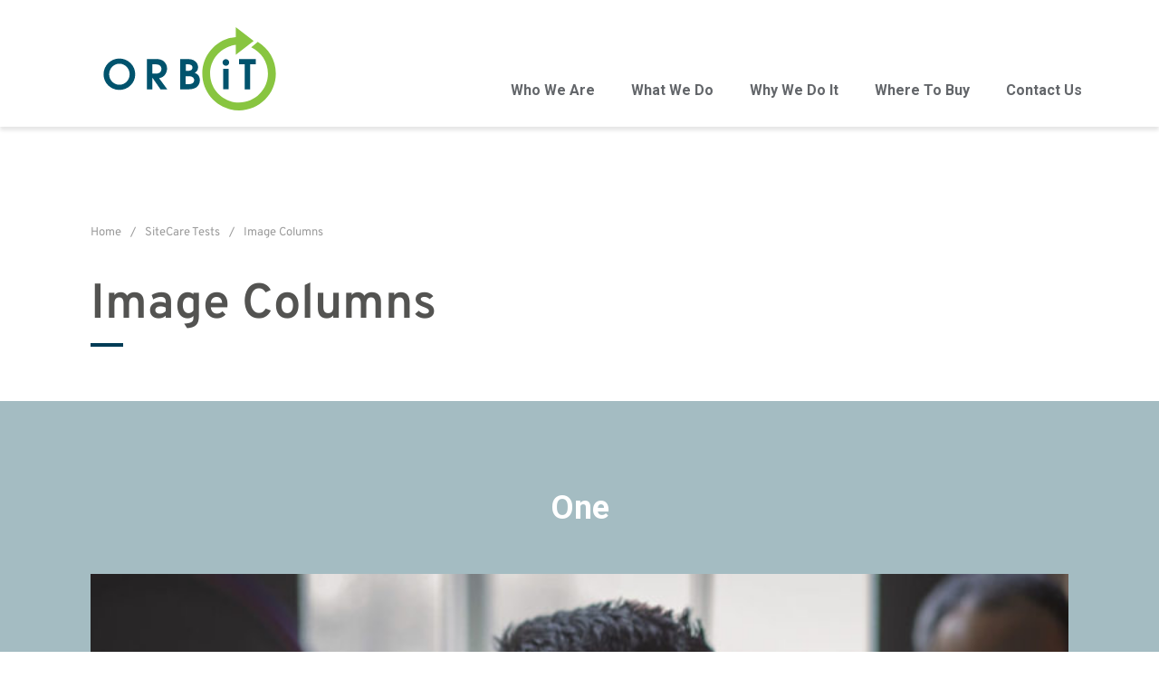

--- FILE ---
content_type: text/html; charset=UTF-8
request_url: https://orbit365.com/sitecare-tests/image-columns/
body_size: 9771
content:

<!doctype html>
<html class="no-js" lang="en-US">
<head>
	<meta charset="UTF-8">
	<meta name="viewport" content="width=device-width, initial-scale=1"/>
	<meta charset="utf-8"/>
	<meta name='robots' content='index, follow, max-image-preview:large, max-snippet:-1, max-video-preview:-1' />

	<!-- This site is optimized with the Yoast SEO Premium plugin v26.6 (Yoast SEO v26.7) - https://yoast.com/wordpress/plugins/seo/ -->
	<title>Image Columns - Orbit</title>
	<link rel="canonical" href="https://orbit365.com/sitecare-tests/image-columns/" />
	<meta property="og:locale" content="en_US" />
	<meta property="og:type" content="article" />
	<meta property="og:title" content="Image Columns" />
	<meta property="og:url" content="https://orbit365.com/sitecare-tests/image-columns/" />
	<meta property="og:site_name" content="Orbit" />
	<meta property="article:modified_time" content="2022-05-05T18:59:03+00:00" />
	<meta name="twitter:card" content="summary_large_image" />
	<script type="application/ld+json" class="yoast-schema-graph">{"@context":"https://schema.org","@graph":[{"@type":"WebPage","@id":"https://orbit365.com/sitecare-tests/image-columns/","url":"https://orbit365.com/sitecare-tests/image-columns/","name":"Image Columns - Orbit","isPartOf":{"@id":"https://orbit365.com/#website"},"datePublished":"2022-04-26T19:35:18+00:00","dateModified":"2022-05-05T18:59:03+00:00","breadcrumb":{"@id":"https://orbit365.com/sitecare-tests/image-columns/#breadcrumb"},"inLanguage":"en-US","potentialAction":[{"@type":"ReadAction","target":["https://orbit365.com/sitecare-tests/image-columns/"]}]},{"@type":"BreadcrumbList","@id":"https://orbit365.com/sitecare-tests/image-columns/#breadcrumb","itemListElement":[{"@type":"ListItem","position":1,"name":"Home","item":"https://orbit365.com/"},{"@type":"ListItem","position":2,"name":"SiteCare Tests","item":"https://orbit365.com/sitecare-tests/"},{"@type":"ListItem","position":3,"name":"Image Columns"}]},{"@type":"WebSite","@id":"https://orbit365.com/#website","url":"https://orbit365.com/","name":"Orbit","description":"","potentialAction":[{"@type":"SearchAction","target":{"@type":"EntryPoint","urlTemplate":"https://orbit365.com/?s={search_term_string}"},"query-input":{"@type":"PropertyValueSpecification","valueRequired":true,"valueName":"search_term_string"}}],"inLanguage":"en-US"}]}</script>
	<!-- / Yoast SEO Premium plugin. -->


<link rel='dns-prefetch' href='//js.hsforms.net' />
<link rel='dns-prefetch' href='//www.googletagmanager.com' />
<link rel="alternate" title="oEmbed (JSON)" type="application/json+oembed" href="https://orbit365.com/wp-json/oembed/1.0/embed?url=https%3A%2F%2Forbit365.com%2Fsitecare-tests%2Fimage-columns%2F" />
<link rel="alternate" title="oEmbed (XML)" type="text/xml+oembed" href="https://orbit365.com/wp-json/oembed/1.0/embed?url=https%3A%2F%2Forbit365.com%2Fsitecare-tests%2Fimage-columns%2F&#038;format=xml" />
<style id='wp-img-auto-sizes-contain-inline-css' type='text/css'>
img:is([sizes=auto i],[sizes^="auto," i]){contain-intrinsic-size:3000px 1500px}
/*# sourceURL=wp-img-auto-sizes-contain-inline-css */
</style>
<style id='wp-emoji-styles-inline-css' type='text/css'>

	img.wp-smiley, img.emoji {
		display: inline !important;
		border: none !important;
		box-shadow: none !important;
		height: 1em !important;
		width: 1em !important;
		margin: 0 0.07em !important;
		vertical-align: -0.1em !important;
		background: none !important;
		padding: 0 !important;
	}
/*# sourceURL=wp-emoji-styles-inline-css */
</style>
<style id='wp-block-library-inline-css' type='text/css'>
:root{--wp-block-synced-color:#7a00df;--wp-block-synced-color--rgb:122,0,223;--wp-bound-block-color:var(--wp-block-synced-color);--wp-editor-canvas-background:#ddd;--wp-admin-theme-color:#007cba;--wp-admin-theme-color--rgb:0,124,186;--wp-admin-theme-color-darker-10:#006ba1;--wp-admin-theme-color-darker-10--rgb:0,107,160.5;--wp-admin-theme-color-darker-20:#005a87;--wp-admin-theme-color-darker-20--rgb:0,90,135;--wp-admin-border-width-focus:2px}@media (min-resolution:192dpi){:root{--wp-admin-border-width-focus:1.5px}}.wp-element-button{cursor:pointer}:root .has-very-light-gray-background-color{background-color:#eee}:root .has-very-dark-gray-background-color{background-color:#313131}:root .has-very-light-gray-color{color:#eee}:root .has-very-dark-gray-color{color:#313131}:root .has-vivid-green-cyan-to-vivid-cyan-blue-gradient-background{background:linear-gradient(135deg,#00d084,#0693e3)}:root .has-purple-crush-gradient-background{background:linear-gradient(135deg,#34e2e4,#4721fb 50%,#ab1dfe)}:root .has-hazy-dawn-gradient-background{background:linear-gradient(135deg,#faaca8,#dad0ec)}:root .has-subdued-olive-gradient-background{background:linear-gradient(135deg,#fafae1,#67a671)}:root .has-atomic-cream-gradient-background{background:linear-gradient(135deg,#fdd79a,#004a59)}:root .has-nightshade-gradient-background{background:linear-gradient(135deg,#330968,#31cdcf)}:root .has-midnight-gradient-background{background:linear-gradient(135deg,#020381,#2874fc)}:root{--wp--preset--font-size--normal:16px;--wp--preset--font-size--huge:42px}.has-regular-font-size{font-size:1em}.has-larger-font-size{font-size:2.625em}.has-normal-font-size{font-size:var(--wp--preset--font-size--normal)}.has-huge-font-size{font-size:var(--wp--preset--font-size--huge)}.has-text-align-center{text-align:center}.has-text-align-left{text-align:left}.has-text-align-right{text-align:right}.has-fit-text{white-space:nowrap!important}#end-resizable-editor-section{display:none}.aligncenter{clear:both}.items-justified-left{justify-content:flex-start}.items-justified-center{justify-content:center}.items-justified-right{justify-content:flex-end}.items-justified-space-between{justify-content:space-between}.screen-reader-text{border:0;clip-path:inset(50%);height:1px;margin:-1px;overflow:hidden;padding:0;position:absolute;width:1px;word-wrap:normal!important}.screen-reader-text:focus{background-color:#ddd;clip-path:none;color:#444;display:block;font-size:1em;height:auto;left:5px;line-height:normal;padding:15px 23px 14px;text-decoration:none;top:5px;width:auto;z-index:100000}html :where(.has-border-color){border-style:solid}html :where([style*=border-top-color]){border-top-style:solid}html :where([style*=border-right-color]){border-right-style:solid}html :where([style*=border-bottom-color]){border-bottom-style:solid}html :where([style*=border-left-color]){border-left-style:solid}html :where([style*=border-width]){border-style:solid}html :where([style*=border-top-width]){border-top-style:solid}html :where([style*=border-right-width]){border-right-style:solid}html :where([style*=border-bottom-width]){border-bottom-style:solid}html :where([style*=border-left-width]){border-left-style:solid}html :where(img[class*=wp-image-]){height:auto;max-width:100%}:where(figure){margin:0 0 1em}html :where(.is-position-sticky){--wp-admin--admin-bar--position-offset:var(--wp-admin--admin-bar--height,0px)}@media screen and (max-width:600px){html :where(.is-position-sticky){--wp-admin--admin-bar--position-offset:0px}}

/*# sourceURL=wp-block-library-inline-css */
</style><style id='wp-block-paragraph-inline-css' type='text/css'>
.is-small-text{font-size:.875em}.is-regular-text{font-size:1em}.is-large-text{font-size:2.25em}.is-larger-text{font-size:3em}.has-drop-cap:not(:focus):first-letter{float:left;font-size:8.4em;font-style:normal;font-weight:100;line-height:.68;margin:.05em .1em 0 0;text-transform:uppercase}body.rtl .has-drop-cap:not(:focus):first-letter{float:none;margin-left:.1em}p.has-drop-cap.has-background{overflow:hidden}:root :where(p.has-background){padding:1.25em 2.375em}:where(p.has-text-color:not(.has-link-color)) a{color:inherit}p.has-text-align-left[style*="writing-mode:vertical-lr"],p.has-text-align-right[style*="writing-mode:vertical-rl"]{rotate:180deg}
/*# sourceURL=https://orbit365.com/wp-includes/blocks/paragraph/style.min.css */
</style>
<style id='global-styles-inline-css' type='text/css'>
:root{--wp--preset--aspect-ratio--square: 1;--wp--preset--aspect-ratio--4-3: 4/3;--wp--preset--aspect-ratio--3-4: 3/4;--wp--preset--aspect-ratio--3-2: 3/2;--wp--preset--aspect-ratio--2-3: 2/3;--wp--preset--aspect-ratio--16-9: 16/9;--wp--preset--aspect-ratio--9-16: 9/16;--wp--preset--color--black: #000000;--wp--preset--color--cyan-bluish-gray: #abb8c3;--wp--preset--color--white: #ffffff;--wp--preset--color--pale-pink: #f78da7;--wp--preset--color--vivid-red: #cf2e2e;--wp--preset--color--luminous-vivid-orange: #ff6900;--wp--preset--color--luminous-vivid-amber: #fcb900;--wp--preset--color--light-green-cyan: #7bdcb5;--wp--preset--color--vivid-green-cyan: #00d084;--wp--preset--color--pale-cyan-blue: #8ed1fc;--wp--preset--color--vivid-cyan-blue: #0693e3;--wp--preset--color--vivid-purple: #9b51e0;--wp--preset--color--blue: #004f66;--wp--preset--color--dark-green: #8fbf21;--wp--preset--color--dark-blue: #003c56;--wp--preset--color--sustain-yellow: #ffd600;--wp--preset--color--sunset-orange: #f07d00;--wp--preset--color--dark-grey: #535351;--wp--preset--color--light-grey: #dddde0;--wp--preset--gradient--vivid-cyan-blue-to-vivid-purple: linear-gradient(135deg,rgb(6,147,227) 0%,rgb(155,81,224) 100%);--wp--preset--gradient--light-green-cyan-to-vivid-green-cyan: linear-gradient(135deg,rgb(122,220,180) 0%,rgb(0,208,130) 100%);--wp--preset--gradient--luminous-vivid-amber-to-luminous-vivid-orange: linear-gradient(135deg,rgb(252,185,0) 0%,rgb(255,105,0) 100%);--wp--preset--gradient--luminous-vivid-orange-to-vivid-red: linear-gradient(135deg,rgb(255,105,0) 0%,rgb(207,46,46) 100%);--wp--preset--gradient--very-light-gray-to-cyan-bluish-gray: linear-gradient(135deg,rgb(238,238,238) 0%,rgb(169,184,195) 100%);--wp--preset--gradient--cool-to-warm-spectrum: linear-gradient(135deg,rgb(74,234,220) 0%,rgb(151,120,209) 20%,rgb(207,42,186) 40%,rgb(238,44,130) 60%,rgb(251,105,98) 80%,rgb(254,248,76) 100%);--wp--preset--gradient--blush-light-purple: linear-gradient(135deg,rgb(255,206,236) 0%,rgb(152,150,240) 100%);--wp--preset--gradient--blush-bordeaux: linear-gradient(135deg,rgb(254,205,165) 0%,rgb(254,45,45) 50%,rgb(107,0,62) 100%);--wp--preset--gradient--luminous-dusk: linear-gradient(135deg,rgb(255,203,112) 0%,rgb(199,81,192) 50%,rgb(65,88,208) 100%);--wp--preset--gradient--pale-ocean: linear-gradient(135deg,rgb(255,245,203) 0%,rgb(182,227,212) 50%,rgb(51,167,181) 100%);--wp--preset--gradient--electric-grass: linear-gradient(135deg,rgb(202,248,128) 0%,rgb(113,206,126) 100%);--wp--preset--gradient--midnight: linear-gradient(135deg,rgb(2,3,129) 0%,rgb(40,116,252) 100%);--wp--preset--font-size--small: 13px;--wp--preset--font-size--medium: 20px;--wp--preset--font-size--large: 36px;--wp--preset--font-size--x-large: 42px;--wp--preset--font-family--archivo: Archivo, sans-serif;--wp--preset--font-family--overpass: Overpass, sans-serif;--wp--preset--spacing--20: 0.44rem;--wp--preset--spacing--30: 0.67rem;--wp--preset--spacing--40: 1rem;--wp--preset--spacing--50: 1.5rem;--wp--preset--spacing--60: 2.25rem;--wp--preset--spacing--70: 3.38rem;--wp--preset--spacing--80: 5.06rem;--wp--preset--shadow--natural: 6px 6px 9px rgba(0, 0, 0, 0.2);--wp--preset--shadow--deep: 12px 12px 50px rgba(0, 0, 0, 0.4);--wp--preset--shadow--sharp: 6px 6px 0px rgba(0, 0, 0, 0.2);--wp--preset--shadow--outlined: 6px 6px 0px -3px rgb(255, 255, 255), 6px 6px rgb(0, 0, 0);--wp--preset--shadow--crisp: 6px 6px 0px rgb(0, 0, 0);}:root { --wp--style--global--content-size: 1600px;--wp--style--global--wide-size: 1600px; }:where(body) { margin: 0; }.wp-site-blocks > .alignleft { float: left; margin-right: 2em; }.wp-site-blocks > .alignright { float: right; margin-left: 2em; }.wp-site-blocks > .aligncenter { justify-content: center; margin-left: auto; margin-right: auto; }:where(.wp-site-blocks) > * { margin-block-start: 24px; margin-block-end: 0; }:where(.wp-site-blocks) > :first-child { margin-block-start: 0; }:where(.wp-site-blocks) > :last-child { margin-block-end: 0; }:root { --wp--style--block-gap: 24px; }:root :where(.is-layout-flow) > :first-child{margin-block-start: 0;}:root :where(.is-layout-flow) > :last-child{margin-block-end: 0;}:root :where(.is-layout-flow) > *{margin-block-start: 24px;margin-block-end: 0;}:root :where(.is-layout-constrained) > :first-child{margin-block-start: 0;}:root :where(.is-layout-constrained) > :last-child{margin-block-end: 0;}:root :where(.is-layout-constrained) > *{margin-block-start: 24px;margin-block-end: 0;}:root :where(.is-layout-flex){gap: 24px;}:root :where(.is-layout-grid){gap: 24px;}.is-layout-flow > .alignleft{float: left;margin-inline-start: 0;margin-inline-end: 2em;}.is-layout-flow > .alignright{float: right;margin-inline-start: 2em;margin-inline-end: 0;}.is-layout-flow > .aligncenter{margin-left: auto !important;margin-right: auto !important;}.is-layout-constrained > .alignleft{float: left;margin-inline-start: 0;margin-inline-end: 2em;}.is-layout-constrained > .alignright{float: right;margin-inline-start: 2em;margin-inline-end: 0;}.is-layout-constrained > .aligncenter{margin-left: auto !important;margin-right: auto !important;}.is-layout-constrained > :where(:not(.alignleft):not(.alignright):not(.alignfull)){max-width: var(--wp--style--global--content-size);margin-left: auto !important;margin-right: auto !important;}.is-layout-constrained > .alignwide{max-width: var(--wp--style--global--wide-size);}body .is-layout-flex{display: flex;}.is-layout-flex{flex-wrap: wrap;align-items: center;}.is-layout-flex > :is(*, div){margin: 0;}body .is-layout-grid{display: grid;}.is-layout-grid > :is(*, div){margin: 0;}body{padding-top: 0px;padding-right: 0px;padding-bottom: 0px;padding-left: 0px;}a:where(:not(.wp-element-button)){text-decoration: underline;}:root :where(.wp-element-button, .wp-block-button__link){background-color: #32373c;border-width: 0;color: #fff;font-family: inherit;font-size: inherit;font-style: inherit;font-weight: inherit;letter-spacing: inherit;line-height: inherit;padding-top: calc(0.667em + 2px);padding-right: calc(1.333em + 2px);padding-bottom: calc(0.667em + 2px);padding-left: calc(1.333em + 2px);text-decoration: none;text-transform: inherit;}.has-black-color{color: var(--wp--preset--color--black) !important;}.has-cyan-bluish-gray-color{color: var(--wp--preset--color--cyan-bluish-gray) !important;}.has-white-color{color: var(--wp--preset--color--white) !important;}.has-pale-pink-color{color: var(--wp--preset--color--pale-pink) !important;}.has-vivid-red-color{color: var(--wp--preset--color--vivid-red) !important;}.has-luminous-vivid-orange-color{color: var(--wp--preset--color--luminous-vivid-orange) !important;}.has-luminous-vivid-amber-color{color: var(--wp--preset--color--luminous-vivid-amber) !important;}.has-light-green-cyan-color{color: var(--wp--preset--color--light-green-cyan) !important;}.has-vivid-green-cyan-color{color: var(--wp--preset--color--vivid-green-cyan) !important;}.has-pale-cyan-blue-color{color: var(--wp--preset--color--pale-cyan-blue) !important;}.has-vivid-cyan-blue-color{color: var(--wp--preset--color--vivid-cyan-blue) !important;}.has-vivid-purple-color{color: var(--wp--preset--color--vivid-purple) !important;}.has-blue-color{color: var(--wp--preset--color--blue) !important;}.has-dark-green-color{color: var(--wp--preset--color--dark-green) !important;}.has-dark-blue-color{color: var(--wp--preset--color--dark-blue) !important;}.has-sustain-yellow-color{color: var(--wp--preset--color--sustain-yellow) !important;}.has-sunset-orange-color{color: var(--wp--preset--color--sunset-orange) !important;}.has-dark-grey-color{color: var(--wp--preset--color--dark-grey) !important;}.has-light-grey-color{color: var(--wp--preset--color--light-grey) !important;}.has-black-background-color{background-color: var(--wp--preset--color--black) !important;}.has-cyan-bluish-gray-background-color{background-color: var(--wp--preset--color--cyan-bluish-gray) !important;}.has-white-background-color{background-color: var(--wp--preset--color--white) !important;}.has-pale-pink-background-color{background-color: var(--wp--preset--color--pale-pink) !important;}.has-vivid-red-background-color{background-color: var(--wp--preset--color--vivid-red) !important;}.has-luminous-vivid-orange-background-color{background-color: var(--wp--preset--color--luminous-vivid-orange) !important;}.has-luminous-vivid-amber-background-color{background-color: var(--wp--preset--color--luminous-vivid-amber) !important;}.has-light-green-cyan-background-color{background-color: var(--wp--preset--color--light-green-cyan) !important;}.has-vivid-green-cyan-background-color{background-color: var(--wp--preset--color--vivid-green-cyan) !important;}.has-pale-cyan-blue-background-color{background-color: var(--wp--preset--color--pale-cyan-blue) !important;}.has-vivid-cyan-blue-background-color{background-color: var(--wp--preset--color--vivid-cyan-blue) !important;}.has-vivid-purple-background-color{background-color: var(--wp--preset--color--vivid-purple) !important;}.has-blue-background-color{background-color: var(--wp--preset--color--blue) !important;}.has-dark-green-background-color{background-color: var(--wp--preset--color--dark-green) !important;}.has-dark-blue-background-color{background-color: var(--wp--preset--color--dark-blue) !important;}.has-sustain-yellow-background-color{background-color: var(--wp--preset--color--sustain-yellow) !important;}.has-sunset-orange-background-color{background-color: var(--wp--preset--color--sunset-orange) !important;}.has-dark-grey-background-color{background-color: var(--wp--preset--color--dark-grey) !important;}.has-light-grey-background-color{background-color: var(--wp--preset--color--light-grey) !important;}.has-black-border-color{border-color: var(--wp--preset--color--black) !important;}.has-cyan-bluish-gray-border-color{border-color: var(--wp--preset--color--cyan-bluish-gray) !important;}.has-white-border-color{border-color: var(--wp--preset--color--white) !important;}.has-pale-pink-border-color{border-color: var(--wp--preset--color--pale-pink) !important;}.has-vivid-red-border-color{border-color: var(--wp--preset--color--vivid-red) !important;}.has-luminous-vivid-orange-border-color{border-color: var(--wp--preset--color--luminous-vivid-orange) !important;}.has-luminous-vivid-amber-border-color{border-color: var(--wp--preset--color--luminous-vivid-amber) !important;}.has-light-green-cyan-border-color{border-color: var(--wp--preset--color--light-green-cyan) !important;}.has-vivid-green-cyan-border-color{border-color: var(--wp--preset--color--vivid-green-cyan) !important;}.has-pale-cyan-blue-border-color{border-color: var(--wp--preset--color--pale-cyan-blue) !important;}.has-vivid-cyan-blue-border-color{border-color: var(--wp--preset--color--vivid-cyan-blue) !important;}.has-vivid-purple-border-color{border-color: var(--wp--preset--color--vivid-purple) !important;}.has-blue-border-color{border-color: var(--wp--preset--color--blue) !important;}.has-dark-green-border-color{border-color: var(--wp--preset--color--dark-green) !important;}.has-dark-blue-border-color{border-color: var(--wp--preset--color--dark-blue) !important;}.has-sustain-yellow-border-color{border-color: var(--wp--preset--color--sustain-yellow) !important;}.has-sunset-orange-border-color{border-color: var(--wp--preset--color--sunset-orange) !important;}.has-dark-grey-border-color{border-color: var(--wp--preset--color--dark-grey) !important;}.has-light-grey-border-color{border-color: var(--wp--preset--color--light-grey) !important;}.has-vivid-cyan-blue-to-vivid-purple-gradient-background{background: var(--wp--preset--gradient--vivid-cyan-blue-to-vivid-purple) !important;}.has-light-green-cyan-to-vivid-green-cyan-gradient-background{background: var(--wp--preset--gradient--light-green-cyan-to-vivid-green-cyan) !important;}.has-luminous-vivid-amber-to-luminous-vivid-orange-gradient-background{background: var(--wp--preset--gradient--luminous-vivid-amber-to-luminous-vivid-orange) !important;}.has-luminous-vivid-orange-to-vivid-red-gradient-background{background: var(--wp--preset--gradient--luminous-vivid-orange-to-vivid-red) !important;}.has-very-light-gray-to-cyan-bluish-gray-gradient-background{background: var(--wp--preset--gradient--very-light-gray-to-cyan-bluish-gray) !important;}.has-cool-to-warm-spectrum-gradient-background{background: var(--wp--preset--gradient--cool-to-warm-spectrum) !important;}.has-blush-light-purple-gradient-background{background: var(--wp--preset--gradient--blush-light-purple) !important;}.has-blush-bordeaux-gradient-background{background: var(--wp--preset--gradient--blush-bordeaux) !important;}.has-luminous-dusk-gradient-background{background: var(--wp--preset--gradient--luminous-dusk) !important;}.has-pale-ocean-gradient-background{background: var(--wp--preset--gradient--pale-ocean) !important;}.has-electric-grass-gradient-background{background: var(--wp--preset--gradient--electric-grass) !important;}.has-midnight-gradient-background{background: var(--wp--preset--gradient--midnight) !important;}.has-small-font-size{font-size: var(--wp--preset--font-size--small) !important;}.has-medium-font-size{font-size: var(--wp--preset--font-size--medium) !important;}.has-large-font-size{font-size: var(--wp--preset--font-size--large) !important;}.has-x-large-font-size{font-size: var(--wp--preset--font-size--x-large) !important;}.has-archivo-font-family{font-family: var(--wp--preset--font-family--archivo) !important;}.has-overpass-font-family{font-family: var(--wp--preset--font-family--overpass) !important;}
/*# sourceURL=global-styles-inline-css */
</style>

<link rel='stylesheet' id='orbit-css' href='https://orbit365.com/wp-content/themes/sims/assets/css/orbit.min.css?ver=0.8.10' type='text/css' media='all' />
<link rel='stylesheet' id='orbit-child-main-css' href='https://orbit365.com/wp-content/themes/sims-orbit/main.css?ver=0.8.10' type='text/css' media='all' />
<script type="text/javascript" src="https://orbit365.com/wp-includes/js/jquery/jquery.min.js?ver=3.7.1" id="jquery-core-js"></script>
<script type="text/javascript" src="https://orbit365.com/wp-includes/js/jquery/jquery-migrate.min.js?ver=3.4.1" id="jquery-migrate-js"></script>
<script type="text/javascript" src="//js.hsforms.net/forms/embed/v2.js?ver=0.8.10" id="hubspot-forms-js"></script>
<script type="text/javascript" async src="https://www.googletagmanager.com/gtag/js?id=UA-3143866-15&amp;ver=1.0" id="ga-site-tag-js"></script>
<script type="text/javascript" id="ga-primary-js-extra">
/* <![CDATA[ */
var analyticsData = {"gaAccountID":"UA-3143866-15"};
//# sourceURL=ga-primary-js-extra
/* ]]> */
</script>
<script type="text/javascript" src="https://orbit365.com/wp-content/themes/sims/assets/js/vendor/sims-analytics.js?ver=1.0" id="ga-primary-js"></script>
<link rel="https://api.w.org/" href="https://orbit365.com/wp-json/" /><link rel="alternate" title="JSON" type="application/json" href="https://orbit365.com/wp-json/wp/v2/pages/1351" /><link rel="EditURI" type="application/rsd+xml" title="RSD" href="https://orbit365.com/xmlrpc.php?rsd" />
<link rel='shortlink' href='https://orbit365.com/?p=1351' />
<link type="text/plain" rel="author" href="https://orbit365.com/wp-content/themes/sims/humans.txt" />
<style class='wp-fonts-local' type='text/css'>
@font-face{font-family:Archivo;font-style:normal;font-weight:300;font-display:fallback;src:url('https://orbit365.com/wp-content/themes/sims/assets/fonts/archivo-300.woff2') format('woff2');font-stretch:normal;}
@font-face{font-family:Archivo;font-style:italic;font-weight:300;font-display:fallback;src:url('https://orbit365.com/wp-content/themes/sims/assets/fonts/archivo-300-italic.woff2') format('woff2');font-stretch:normal;}
@font-face{font-family:Archivo;font-style:normal;font-weight:400;font-display:fallback;src:url('https://orbit365.com/wp-content/themes/sims/assets/fonts/archivo-400.woff2') format('woff2');font-stretch:normal;}
@font-face{font-family:Archivo;font-style:italic;font-weight:400;font-display:fallback;src:url('https://orbit365.com/wp-content/themes/sims/assets/fonts/archivo-400-italic.woff2') format('woff2');font-stretch:normal;}
@font-face{font-family:Archivo;font-style:normal;font-weight:600;font-display:fallback;src:url('https://orbit365.com/wp-content/themes/sims/assets/fonts/archivo-600.woff2') format('woff2');font-stretch:normal;}
@font-face{font-family:Archivo;font-style:italic;font-weight:600;font-display:fallback;src:url('https://orbit365.com/wp-content/themes/sims/assets/fonts/archivo-600-italic.woff2') format('woff2');font-stretch:normal;}
@font-face{font-family:Archivo;font-style:normal;font-weight:700;font-display:fallback;src:url('https://orbit365.com/wp-content/themes/sims/assets/fonts/archivo-700.woff2') format('woff2');font-stretch:normal;}
@font-face{font-family:Archivo;font-style:italic;font-weight:700;font-display:fallback;src:url('https://orbit365.com/wp-content/themes/sims/assets/fonts/archivo-700-italic.woff2') format('woff2');font-stretch:normal;}
@font-face{font-family:Overpass;font-style:normal;font-weight:300;font-display:fallback;src:url('https://orbit365.com/wp-content/themes/sims/assets/fonts/overpass-300.woff2') format('woff2');font-stretch:normal;}
@font-face{font-family:Overpass;font-style:italic;font-weight:300;font-display:fallback;src:url('https://orbit365.com/wp-content/themes/sims/assets/fonts/overpass-300-italic.woff2') format('woff2');font-stretch:normal;}
@font-face{font-family:Overpass;font-style:normal;font-weight:400;font-display:fallback;src:url('https://orbit365.com/wp-content/themes/sims/assets/fonts/overpass-400.woff2') format('woff2');font-stretch:normal;}
@font-face{font-family:Overpass;font-style:italic;font-weight:400;font-display:fallback;src:url('https://orbit365.com/wp-content/themes/sims/assets/fonts/overpass-400-italic.woff2') format('woff2');font-stretch:normal;}
@font-face{font-family:Overpass;font-style:normal;font-weight:600;font-display:fallback;src:url('https://orbit365.com/wp-content/themes/sims/assets/fonts/overpass-600.woff2') format('woff2');font-stretch:normal;}
@font-face{font-family:Overpass;font-style:italic;font-weight:600;font-display:fallback;src:url('https://orbit365.com/wp-content/themes/sims/assets/fonts/overpass-600-italic.woff2') format('woff2');font-stretch:normal;}
@font-face{font-family:Overpass;font-style:normal;font-weight:700;font-display:fallback;src:url('https://orbit365.com/wp-content/themes/sims/assets/fonts/overpass-700.woff2') format('woff2');font-stretch:normal;}
@font-face{font-family:Overpass;font-style:italic;font-weight:700;font-display:fallback;src:url('https://orbit365.com/wp-content/themes/sims/assets/fonts/overpass-700-italic.woff2') format('woff2');font-stretch:normal;}
</style>
<link rel="icon" href="https://orbit365.com/wp-content/uploads/sites/10/2022/05/cropped-apple-touch-icon-32x32.png" sizes="32x32" />
<link rel="icon" href="https://orbit365.com/wp-content/uploads/sites/10/2022/05/cropped-apple-touch-icon-192x192.png" sizes="192x192" />
<link rel="apple-touch-icon" href="https://orbit365.com/wp-content/uploads/sites/10/2022/05/cropped-apple-touch-icon-180x180.png" />
<meta name="msapplication-TileImage" content="https://orbit365.com/wp-content/uploads/sites/10/2022/05/cropped-apple-touch-icon-270x270.png" />
    <script>
        (function($) {
            // $(document).on('facetwp-loaded', function() {
            //     if (FWP.loaded) {

            //     }
            // });

            $(document).on('facetwp-loaded', function() {
                var countryCheck = 'undefined' !== typeof FWP.facets['entity_country'] && FWP.facets['entity_country'].length > 0;
                var entityCheck = 'undefined' !== typeof FWP.facets['entity_name'] && FWP.facets['entity_name'].length > 0;
                var nameCheck = 'undefined' !== typeof FWP.facets['entity_name'] && FWP.facets['entity_name'].length > 0;

                if ( countryCheck ) {
                    $('.facetwp-facet-entity_name').addClass('active-facet');
	            } else {
                    $('.facetwp-facet-entity_name').removeClass('active-facet');
                }

                if ( countryCheck && nameCheck ) {
                    $('.facetwp-template').addClass('visible');
	            } else {
                    $('.facetwp-template').removeClass('visible');
                }

                if( entityCheck ){
                    $('.entity-placeholder-content').hide();
                } else {
                    $('.entity-placeholder-content').show();
                }

                $.each(FWP.facets, function(facet, value) {
                    if (FWP.facets[facet].length > 0) {
                        $('.facetwp-facet-'+facet+' .facetwp-toggle:first').click();
                    }
                });

                // Clear Entity Name facet if the Country facet has been set to the default value
                document.addEventListener('facetwp-refresh', function() {
                    if (FWP.facets['entity_country'].length == 0) {
                        FWP.facets['entity_name'] = [];
                    }
                });

            });

        })(jQuery);
    </script>
    	
	<script>
		/* Add to <head> for JS detection per component library requirements */
		// Remove no-js and add 'js' to the HTML
		document.documentElement.className = document.documentElement.className.replace( 'no-js', 'js' );
	</script>
</head>
<body class="wp-singular page-template-default page page-id-1351 page-child parent-pageid-1350 wp-theme-sims wp-child-theme-sims-orbit site-orbit gutenberg-enabled" data-image-columns-slick-settings='{"minSlides":2,"unslickWidth":1199,"responsive":[{"breakpoint":767,"settings":{"arrows":false,"dots":false,"slidesToShow":2}},{"breakpoint":1199,"settings":"unslick"}]}'>
	
	
	<nav class="nav-access">
	<a href="#search">Skip to Search</a>
	<a href="#main">Skip to Content</a>
	<a href="#footer">Skip to Footer</a>
</nav><!--/.nav-access-->

		<header class="site-header" role="banner" id="banner" itemscope="itemscope" itemtype="http://schema.org/WPHeader">
		<div class="container -flex">
			<div class="site-branding">
			<div class="title" itemscope itemtype="http://schema.org/Organization">
			<a href="https://orbit365.com" rel="home" class="link" itemprop="url">
				<svg role="img" class="svg sims-icon-logo-orbit" aria-label="logo-orbit" height="25" width="25"><use xlink:href="https://orbit365.com/wp-content/themes/sims/assets/icons/_defs/svg-defs.svg#sims-icon-logo-orbit"/></svg>				<span class="screen-reader-text">Orbit</span>
			</a>
		</div>
	</div>
			<div class="nav-wrapper">
													<nav class="nav-primary" role="navigation" itemscope="itemscope" itemtype="http://schema.org/SiteNavigationElement">

		<a href="#js-menu-primary" id="js-menu-toggle" class="menu-toggle">
			<div class="toggle"><span></span></div>
			<span class="screen-reader-text">Menu</span>
		</a>

		<div id="js-menu-primary-wrapper" class="primary_wrapper">

			<div class="shadow"></div>

			<ul id="js-menu-primary" class="menu-primary -description"><li id="menu-item-1393" class="menu-item menu-item-type-post_type menu-item-object-page menu-item-1393"><a href="https://orbit365.com/who-we-are/">Who We Are</a><div class="arrow-container"><svg role="img" class="svg sims-icon-arrow-down-green" aria-label="arrow-down-green" height="25" width="25"><use xlink:href="https://orbit365.com/wp-content/themes/sims/assets/icons/_defs/svg-defs.svg#sims-icon-arrow-down-green"/></svg></div></li>
<li id="menu-item-1392" class="menu-item menu-item-type-post_type menu-item-object-page menu-item-1392"><a href="https://orbit365.com/what-we-do/">What We Do</a><div class="arrow-container"><svg role="img" class="svg sims-icon-arrow-down-green" aria-label="arrow-down-green" height="25" width="25"><use xlink:href="https://orbit365.com/wp-content/themes/sims/assets/icons/_defs/svg-defs.svg#sims-icon-arrow-down-green"/></svg></div></li>
<li id="menu-item-1391" class="menu-item menu-item-type-post_type menu-item-object-page menu-item-1391"><a href="https://orbit365.com/why-we-do-it/">Why We Do It</a><div class="arrow-container"><svg role="img" class="svg sims-icon-arrow-down-green" aria-label="arrow-down-green" height="25" width="25"><use xlink:href="https://orbit365.com/wp-content/themes/sims/assets/icons/_defs/svg-defs.svg#sims-icon-arrow-down-green"/></svg></div></li>
<li id="menu-item-1390" class="menu-item menu-item-type-post_type menu-item-object-page menu-item-1390"><a href="https://orbit365.com/where-to-buy/">Where To Buy</a><div class="arrow-container"><svg role="img" class="svg sims-icon-arrow-down-green" aria-label="arrow-down-green" height="25" width="25"><use xlink:href="https://orbit365.com/wp-content/themes/sims/assets/icons/_defs/svg-defs.svg#sims-icon-arrow-down-green"/></svg></div></li>
<li id="menu-item-1075" class="menu-item menu-item-type-post_type menu-item-object-page menu-item-1075"><a href="https://orbit365.com/contact/">Contact Us</a><div class="arrow-container"><svg role="img" class="svg sims-icon-arrow-down-green" aria-label="arrow-down-green" height="25" width="25"><use xlink:href="https://orbit365.com/wp-content/themes/sims/assets/icons/_defs/svg-defs.svg#sims-icon-arrow-down-green"/></svg></div></li>
</ul>		</div>

	</nav><!-- .nav-primary -->
			</div>
		</div>
	</header><!-- .site-header -->

		
	
			<header class="no-hero"></header>	
	
	
	
<nav class="nav-breadcrumbs">
	<div class="container">
		<a href="https://orbit365.com" class="link">Home</a><span class="divider">/</span><a href="https://orbit365.com/sitecare-tests/" class="link">SiteCare Tests</a><span class="divider">/</span><a href="https://orbit365.com/sitecare-tests/image-columns/" class="link">Image Columns</a>	</div>
</nav><!--/.nav-breadcrumbs-->

	<main class="site-main" id="main" role="main">
			
							<h2 class="heading-primary">Image Columns</h2>
			
				<section class="column-section -format_images -columns_1 has-background has-mid-blue-background-color">
		<div class="container -component">
							<h2 class="heading">One</h2>
			
			<div class="wrapper">
									<div class="column">
						<img fetchpriority="high" decoding="async" width="720" height="396" src="https://orbit365.com/wp-content/uploads/sites/10/2022/04/covid2_-720x396.jpg" class="image" alt="" srcset="https://orbit365.com/wp-content/uploads/sites/10/2022/04/covid2_-720x396.jpg 720w, https://orbit365.com/wp-content/uploads/sites/10/2022/04/covid2_-300x165.jpg 300w, https://orbit365.com/wp-content/uploads/sites/10/2022/04/covid2_-768x422.jpg 768w, https://orbit365.com/wp-content/uploads/sites/10/2022/04/covid2_-500x275.jpg 500w, https://orbit365.com/wp-content/uploads/sites/10/2022/04/covid2_-800x440.jpg 800w, https://orbit365.com/wp-content/uploads/sites/10/2022/04/covid2_.jpg 1024w" sizes="(max-width: 720px) 100vw, 720px" />
													<h2 class="title">
								One							</h2>
						
						<div class="text"></p>
</div>

											</div>
							</div>
		</div>
	</section>
	

	<section class="column-section -format_images -columns_2 has-background has-sustain-yellow-background-color">
		<div class="container -component">
							<h2 class="heading">Two</h2>
			
			<div class="wrapper">
									<div class="column">
						<img fetchpriority="high" decoding="async" width="720" height="396" src="https://orbit365.com/wp-content/uploads/sites/10/2022/04/covid2_-720x396.jpg" class="image" alt="" srcset="https://orbit365.com/wp-content/uploads/sites/10/2022/04/covid2_-720x396.jpg 720w, https://orbit365.com/wp-content/uploads/sites/10/2022/04/covid2_-300x165.jpg 300w, https://orbit365.com/wp-content/uploads/sites/10/2022/04/covid2_-768x422.jpg 768w, https://orbit365.com/wp-content/uploads/sites/10/2022/04/covid2_-500x275.jpg 500w, https://orbit365.com/wp-content/uploads/sites/10/2022/04/covid2_-800x440.jpg 800w, https://orbit365.com/wp-content/uploads/sites/10/2022/04/covid2_.jpg 1024w" sizes="(max-width: 720px) 100vw, 720px" />
													<h2 class="title">
								One							</h2>
						
						<div class="text"></p>
</div>

											</div>
									<div class="column">
						<img fetchpriority="high" decoding="async" width="720" height="396" src="https://orbit365.com/wp-content/uploads/sites/10/2022/04/covid2_-720x396.jpg" class="image" alt="" srcset="https://orbit365.com/wp-content/uploads/sites/10/2022/04/covid2_-720x396.jpg 720w, https://orbit365.com/wp-content/uploads/sites/10/2022/04/covid2_-300x165.jpg 300w, https://orbit365.com/wp-content/uploads/sites/10/2022/04/covid2_-768x422.jpg 768w, https://orbit365.com/wp-content/uploads/sites/10/2022/04/covid2_-500x275.jpg 500w, https://orbit365.com/wp-content/uploads/sites/10/2022/04/covid2_-800x440.jpg 800w, https://orbit365.com/wp-content/uploads/sites/10/2022/04/covid2_.jpg 1024w" sizes="(max-width: 720px) 100vw, 720px" />
													<h2 class="title">
								Two							</h2>
						
						<div class="text"></div>

											</div>
							</div>
		</div>
	</section>
	

	<section class="column-section -format_images -columns_3 has-background has-dark-green-background-color">
		<div class="container -component">
							<h2 class="heading">Three</h2>
			
			<div class="wrapper">
									<div class="column">
						<img fetchpriority="high" decoding="async" width="720" height="396" src="https://orbit365.com/wp-content/uploads/sites/10/2022/04/covid2_-720x396.jpg" class="image" alt="" srcset="https://orbit365.com/wp-content/uploads/sites/10/2022/04/covid2_-720x396.jpg 720w, https://orbit365.com/wp-content/uploads/sites/10/2022/04/covid2_-300x165.jpg 300w, https://orbit365.com/wp-content/uploads/sites/10/2022/04/covid2_-768x422.jpg 768w, https://orbit365.com/wp-content/uploads/sites/10/2022/04/covid2_-500x275.jpg 500w, https://orbit365.com/wp-content/uploads/sites/10/2022/04/covid2_-800x440.jpg 800w, https://orbit365.com/wp-content/uploads/sites/10/2022/04/covid2_.jpg 1024w" sizes="(max-width: 720px) 100vw, 720px" />
													<h4 class="title">
								One							</h4>
						
						<div class="text"></p>
</div>

											</div>
									<div class="column">
						<img fetchpriority="high" decoding="async" width="720" height="396" src="https://orbit365.com/wp-content/uploads/sites/10/2022/04/covid2_-720x396.jpg" class="image" alt="" srcset="https://orbit365.com/wp-content/uploads/sites/10/2022/04/covid2_-720x396.jpg 720w, https://orbit365.com/wp-content/uploads/sites/10/2022/04/covid2_-300x165.jpg 300w, https://orbit365.com/wp-content/uploads/sites/10/2022/04/covid2_-768x422.jpg 768w, https://orbit365.com/wp-content/uploads/sites/10/2022/04/covid2_-500x275.jpg 500w, https://orbit365.com/wp-content/uploads/sites/10/2022/04/covid2_-800x440.jpg 800w, https://orbit365.com/wp-content/uploads/sites/10/2022/04/covid2_.jpg 1024w" sizes="(max-width: 720px) 100vw, 720px" />
													<h4 class="title">
								Two							</h4>
						
						<div class="text"></div>

											</div>
									<div class="column">
						<img fetchpriority="high" decoding="async" width="720" height="396" src="https://orbit365.com/wp-content/uploads/sites/10/2022/04/covid2_-720x396.jpg" class="image" alt="" srcset="https://orbit365.com/wp-content/uploads/sites/10/2022/04/covid2_-720x396.jpg 720w, https://orbit365.com/wp-content/uploads/sites/10/2022/04/covid2_-300x165.jpg 300w, https://orbit365.com/wp-content/uploads/sites/10/2022/04/covid2_-768x422.jpg 768w, https://orbit365.com/wp-content/uploads/sites/10/2022/04/covid2_-500x275.jpg 500w, https://orbit365.com/wp-content/uploads/sites/10/2022/04/covid2_-800x440.jpg 800w, https://orbit365.com/wp-content/uploads/sites/10/2022/04/covid2_.jpg 1024w" sizes="(max-width: 720px) 100vw, 720px" />
													<h4 class="title">
								Three							</h4>
						
						<div class="text"></div>

											</div>
							</div>
		</div>
	</section>
	

	<section class="column-section -format_images -columns_3 has-background has-mid-blue-background-color">
		<div class="container -component">
							<h2 class="heading">Four</h2>
			
			<div class="wrapper">
									<div class="column">
						<img fetchpriority="high" decoding="async" width="720" height="396" src="https://orbit365.com/wp-content/uploads/sites/10/2022/04/covid2_-720x396.jpg" class="image" alt="" srcset="https://orbit365.com/wp-content/uploads/sites/10/2022/04/covid2_-720x396.jpg 720w, https://orbit365.com/wp-content/uploads/sites/10/2022/04/covid2_-300x165.jpg 300w, https://orbit365.com/wp-content/uploads/sites/10/2022/04/covid2_-768x422.jpg 768w, https://orbit365.com/wp-content/uploads/sites/10/2022/04/covid2_-500x275.jpg 500w, https://orbit365.com/wp-content/uploads/sites/10/2022/04/covid2_-800x440.jpg 800w, https://orbit365.com/wp-content/uploads/sites/10/2022/04/covid2_.jpg 1024w" sizes="(max-width: 720px) 100vw, 720px" />
													<h4 class="title">
								One							</h4>
						
						<div class="text"></p>
</div>

											</div>
									<div class="column">
						<img fetchpriority="high" decoding="async" width="720" height="396" src="https://orbit365.com/wp-content/uploads/sites/10/2022/04/covid2_-720x396.jpg" class="image" alt="" srcset="https://orbit365.com/wp-content/uploads/sites/10/2022/04/covid2_-720x396.jpg 720w, https://orbit365.com/wp-content/uploads/sites/10/2022/04/covid2_-300x165.jpg 300w, https://orbit365.com/wp-content/uploads/sites/10/2022/04/covid2_-768x422.jpg 768w, https://orbit365.com/wp-content/uploads/sites/10/2022/04/covid2_-500x275.jpg 500w, https://orbit365.com/wp-content/uploads/sites/10/2022/04/covid2_-800x440.jpg 800w, https://orbit365.com/wp-content/uploads/sites/10/2022/04/covid2_.jpg 1024w" sizes="(max-width: 720px) 100vw, 720px" />
													<h4 class="title">
								Two							</h4>
						
						<div class="text"></div>

											</div>
									<div class="column">
						<img fetchpriority="high" decoding="async" width="720" height="396" src="https://orbit365.com/wp-content/uploads/sites/10/2022/04/covid2_-720x396.jpg" class="image" alt="" srcset="https://orbit365.com/wp-content/uploads/sites/10/2022/04/covid2_-720x396.jpg 720w, https://orbit365.com/wp-content/uploads/sites/10/2022/04/covid2_-300x165.jpg 300w, https://orbit365.com/wp-content/uploads/sites/10/2022/04/covid2_-768x422.jpg 768w, https://orbit365.com/wp-content/uploads/sites/10/2022/04/covid2_-500x275.jpg 500w, https://orbit365.com/wp-content/uploads/sites/10/2022/04/covid2_-800x440.jpg 800w, https://orbit365.com/wp-content/uploads/sites/10/2022/04/covid2_.jpg 1024w" sizes="(max-width: 720px) 100vw, 720px" />
													<h4 class="title">
								Three							</h4>
						
						<div class="text"></p>
</div>

											</div>
									<div class="column">
						<img fetchpriority="high" decoding="async" width="720" height="396" src="https://orbit365.com/wp-content/uploads/sites/10/2022/04/covid2_-720x396.jpg" class="image" alt="" srcset="https://orbit365.com/wp-content/uploads/sites/10/2022/04/covid2_-720x396.jpg 720w, https://orbit365.com/wp-content/uploads/sites/10/2022/04/covid2_-300x165.jpg 300w, https://orbit365.com/wp-content/uploads/sites/10/2022/04/covid2_-768x422.jpg 768w, https://orbit365.com/wp-content/uploads/sites/10/2022/04/covid2_-500x275.jpg 500w, https://orbit365.com/wp-content/uploads/sites/10/2022/04/covid2_-800x440.jpg 800w, https://orbit365.com/wp-content/uploads/sites/10/2022/04/covid2_.jpg 1024w" sizes="(max-width: 720px) 100vw, 720px" />
													<h4 class="title">
								Four							</h4>
						
						<div class="text"></p>
</div>

											</div>
							</div>
		</div>
	</section>
	

	<section class="column-section -format_images -columns_3 has-background has-sustain-yellow-background-color">
		<div class="container -component">
							<h2 class="heading">Five</h2>
			
			<div class="wrapper">
									<div class="column">
						<img fetchpriority="high" decoding="async" width="720" height="396" src="https://orbit365.com/wp-content/uploads/sites/10/2022/04/covid2_-720x396.jpg" class="image" alt="" srcset="https://orbit365.com/wp-content/uploads/sites/10/2022/04/covid2_-720x396.jpg 720w, https://orbit365.com/wp-content/uploads/sites/10/2022/04/covid2_-300x165.jpg 300w, https://orbit365.com/wp-content/uploads/sites/10/2022/04/covid2_-768x422.jpg 768w, https://orbit365.com/wp-content/uploads/sites/10/2022/04/covid2_-500x275.jpg 500w, https://orbit365.com/wp-content/uploads/sites/10/2022/04/covid2_-800x440.jpg 800w, https://orbit365.com/wp-content/uploads/sites/10/2022/04/covid2_.jpg 1024w" sizes="(max-width: 720px) 100vw, 720px" />
													<h4 class="title">
								One							</h4>
						
						<div class="text"></p>
</div>

											</div>
									<div class="column">
						<img fetchpriority="high" decoding="async" width="720" height="396" src="https://orbit365.com/wp-content/uploads/sites/10/2022/04/covid2_-720x396.jpg" class="image" alt="" srcset="https://orbit365.com/wp-content/uploads/sites/10/2022/04/covid2_-720x396.jpg 720w, https://orbit365.com/wp-content/uploads/sites/10/2022/04/covid2_-300x165.jpg 300w, https://orbit365.com/wp-content/uploads/sites/10/2022/04/covid2_-768x422.jpg 768w, https://orbit365.com/wp-content/uploads/sites/10/2022/04/covid2_-500x275.jpg 500w, https://orbit365.com/wp-content/uploads/sites/10/2022/04/covid2_-800x440.jpg 800w, https://orbit365.com/wp-content/uploads/sites/10/2022/04/covid2_.jpg 1024w" sizes="(max-width: 720px) 100vw, 720px" />
													<h4 class="title">
								Two							</h4>
						
						<div class="text"></div>

											</div>
									<div class="column">
						<img fetchpriority="high" decoding="async" width="720" height="396" src="https://orbit365.com/wp-content/uploads/sites/10/2022/04/covid2_-720x396.jpg" class="image" alt="" srcset="https://orbit365.com/wp-content/uploads/sites/10/2022/04/covid2_-720x396.jpg 720w, https://orbit365.com/wp-content/uploads/sites/10/2022/04/covid2_-300x165.jpg 300w, https://orbit365.com/wp-content/uploads/sites/10/2022/04/covid2_-768x422.jpg 768w, https://orbit365.com/wp-content/uploads/sites/10/2022/04/covid2_-500x275.jpg 500w, https://orbit365.com/wp-content/uploads/sites/10/2022/04/covid2_-800x440.jpg 800w, https://orbit365.com/wp-content/uploads/sites/10/2022/04/covid2_.jpg 1024w" sizes="(max-width: 720px) 100vw, 720px" />
													<h4 class="title">
								Three							</h4>
						
						<div class="text"></p>
</div>

											</div>
									<div class="column">
						<img fetchpriority="high" decoding="async" width="720" height="396" src="https://orbit365.com/wp-content/uploads/sites/10/2022/04/covid2_-720x396.jpg" class="image" alt="" srcset="https://orbit365.com/wp-content/uploads/sites/10/2022/04/covid2_-720x396.jpg 720w, https://orbit365.com/wp-content/uploads/sites/10/2022/04/covid2_-300x165.jpg 300w, https://orbit365.com/wp-content/uploads/sites/10/2022/04/covid2_-768x422.jpg 768w, https://orbit365.com/wp-content/uploads/sites/10/2022/04/covid2_-500x275.jpg 500w, https://orbit365.com/wp-content/uploads/sites/10/2022/04/covid2_-800x440.jpg 800w, https://orbit365.com/wp-content/uploads/sites/10/2022/04/covid2_.jpg 1024w" sizes="(max-width: 720px) 100vw, 720px" />
													<h4 class="title">
								Four							</h4>
						
						<div class="text"></p>
</div>

											</div>
									<div class="column">
						<img fetchpriority="high" decoding="async" width="720" height="396" src="https://orbit365.com/wp-content/uploads/sites/10/2022/04/covid2_-720x396.jpg" class="image" alt="" srcset="https://orbit365.com/wp-content/uploads/sites/10/2022/04/covid2_-720x396.jpg 720w, https://orbit365.com/wp-content/uploads/sites/10/2022/04/covid2_-300x165.jpg 300w, https://orbit365.com/wp-content/uploads/sites/10/2022/04/covid2_-768x422.jpg 768w, https://orbit365.com/wp-content/uploads/sites/10/2022/04/covid2_-500x275.jpg 500w, https://orbit365.com/wp-content/uploads/sites/10/2022/04/covid2_-800x440.jpg 800w, https://orbit365.com/wp-content/uploads/sites/10/2022/04/covid2_.jpg 1024w" sizes="(max-width: 720px) 100vw, 720px" />
													<h4 class="title">
								Five							</h4>
						
						<div class="text"></p>
</div>

											</div>
							</div>
		</div>
	</section>
	

	<section class="column-section -format_images -columns_3 has-background has-dark-green-background-color">
		<div class="container -component">
							<h2 class="heading">Six</h2>
			
			<div class="wrapper">
									<div class="column">
						<img fetchpriority="high" decoding="async" width="720" height="396" src="https://orbit365.com/wp-content/uploads/sites/10/2022/04/covid2_-720x396.jpg" class="image" alt="" srcset="https://orbit365.com/wp-content/uploads/sites/10/2022/04/covid2_-720x396.jpg 720w, https://orbit365.com/wp-content/uploads/sites/10/2022/04/covid2_-300x165.jpg 300w, https://orbit365.com/wp-content/uploads/sites/10/2022/04/covid2_-768x422.jpg 768w, https://orbit365.com/wp-content/uploads/sites/10/2022/04/covid2_-500x275.jpg 500w, https://orbit365.com/wp-content/uploads/sites/10/2022/04/covid2_-800x440.jpg 800w, https://orbit365.com/wp-content/uploads/sites/10/2022/04/covid2_.jpg 1024w" sizes="(max-width: 720px) 100vw, 720px" />
													<h4 class="title">
								One							</h4>
						
						<div class="text"></p>
</div>

											</div>
									<div class="column">
						<img fetchpriority="high" decoding="async" width="720" height="396" src="https://orbit365.com/wp-content/uploads/sites/10/2022/04/covid2_-720x396.jpg" class="image" alt="" srcset="https://orbit365.com/wp-content/uploads/sites/10/2022/04/covid2_-720x396.jpg 720w, https://orbit365.com/wp-content/uploads/sites/10/2022/04/covid2_-300x165.jpg 300w, https://orbit365.com/wp-content/uploads/sites/10/2022/04/covid2_-768x422.jpg 768w, https://orbit365.com/wp-content/uploads/sites/10/2022/04/covid2_-500x275.jpg 500w, https://orbit365.com/wp-content/uploads/sites/10/2022/04/covid2_-800x440.jpg 800w, https://orbit365.com/wp-content/uploads/sites/10/2022/04/covid2_.jpg 1024w" sizes="(max-width: 720px) 100vw, 720px" />
													<h4 class="title">
								Two							</h4>
						
						<div class="text"></div>

											</div>
									<div class="column">
						<img fetchpriority="high" decoding="async" width="720" height="396" src="https://orbit365.com/wp-content/uploads/sites/10/2022/04/covid2_-720x396.jpg" class="image" alt="" srcset="https://orbit365.com/wp-content/uploads/sites/10/2022/04/covid2_-720x396.jpg 720w, https://orbit365.com/wp-content/uploads/sites/10/2022/04/covid2_-300x165.jpg 300w, https://orbit365.com/wp-content/uploads/sites/10/2022/04/covid2_-768x422.jpg 768w, https://orbit365.com/wp-content/uploads/sites/10/2022/04/covid2_-500x275.jpg 500w, https://orbit365.com/wp-content/uploads/sites/10/2022/04/covid2_-800x440.jpg 800w, https://orbit365.com/wp-content/uploads/sites/10/2022/04/covid2_.jpg 1024w" sizes="(max-width: 720px) 100vw, 720px" />
													<h4 class="title">
								Three							</h4>
						
						<div class="text"></p>
</div>

											</div>
									<div class="column">
						<img fetchpriority="high" decoding="async" width="720" height="396" src="https://orbit365.com/wp-content/uploads/sites/10/2022/04/covid2_-720x396.jpg" class="image" alt="" srcset="https://orbit365.com/wp-content/uploads/sites/10/2022/04/covid2_-720x396.jpg 720w, https://orbit365.com/wp-content/uploads/sites/10/2022/04/covid2_-300x165.jpg 300w, https://orbit365.com/wp-content/uploads/sites/10/2022/04/covid2_-768x422.jpg 768w, https://orbit365.com/wp-content/uploads/sites/10/2022/04/covid2_-500x275.jpg 500w, https://orbit365.com/wp-content/uploads/sites/10/2022/04/covid2_-800x440.jpg 800w, https://orbit365.com/wp-content/uploads/sites/10/2022/04/covid2_.jpg 1024w" sizes="(max-width: 720px) 100vw, 720px" />
													<h4 class="title">
								Four							</h4>
						
						<div class="text"></p>
</div>

											</div>
									<div class="column">
						<img fetchpriority="high" decoding="async" width="720" height="396" src="https://orbit365.com/wp-content/uploads/sites/10/2022/04/covid2_-720x396.jpg" class="image" alt="" srcset="https://orbit365.com/wp-content/uploads/sites/10/2022/04/covid2_-720x396.jpg 720w, https://orbit365.com/wp-content/uploads/sites/10/2022/04/covid2_-300x165.jpg 300w, https://orbit365.com/wp-content/uploads/sites/10/2022/04/covid2_-768x422.jpg 768w, https://orbit365.com/wp-content/uploads/sites/10/2022/04/covid2_-500x275.jpg 500w, https://orbit365.com/wp-content/uploads/sites/10/2022/04/covid2_-800x440.jpg 800w, https://orbit365.com/wp-content/uploads/sites/10/2022/04/covid2_.jpg 1024w" sizes="(max-width: 720px) 100vw, 720px" />
													<h4 class="title">
								Five							</h4>
						
						<div class="text"></p>
</div>

											</div>
									<div class="column">
						<img fetchpriority="high" decoding="async" width="720" height="396" src="https://orbit365.com/wp-content/uploads/sites/10/2022/04/covid2_-720x396.jpg" class="image" alt="" srcset="https://orbit365.com/wp-content/uploads/sites/10/2022/04/covid2_-720x396.jpg 720w, https://orbit365.com/wp-content/uploads/sites/10/2022/04/covid2_-300x165.jpg 300w, https://orbit365.com/wp-content/uploads/sites/10/2022/04/covid2_-768x422.jpg 768w, https://orbit365.com/wp-content/uploads/sites/10/2022/04/covid2_-500x275.jpg 500w, https://orbit365.com/wp-content/uploads/sites/10/2022/04/covid2_-800x440.jpg 800w, https://orbit365.com/wp-content/uploads/sites/10/2022/04/covid2_.jpg 1024w" sizes="(max-width: 720px) 100vw, 720px" />
													<h4 class="title">
								Six							</h4>
						
						<div class="text"></p>
</div>

											</div>
							</div>
		</div>
	</section>
						</main><!--/.site-main-->

		<footer class="site-footer" id="footer" role="contentinfo">
			<div class="container">
				<div class="wrapper -logo_menu">
					<div class="logo" itemscope itemtype="http://schema.org/Organization">
	<a href="https://orbit365.com" rel="home" class="link" itemprop="url">
		<img height="92" width="219" src="https://orbit365.com/wp-content/themes/sims-orbit/assets/images/orbit-logo.png" alt="SRR Logo">
		<span class="screen-reader-text">Orbit</span>
	</a>
</div>
				</div>

                <div class="wrapper -footer_menus">
					
											<div class="footer-menu-container">
							<nav class="nav-footer" role="navigation" itemscope="itemscope" itemtype="http://schema.org/SiteNavigationElement">
								<ul id="js-menu-footer" class="menu_footer"><li id="menu-item-768" class="menu-item menu-item-type-post_type menu-item-object-page menu-item-has-children menu-item-768"><a href="https://orbit365.com/about-us/"><span class="menu-item-text">Contact Informaton</span></a>
<ul class="sub-menu">
	<li id="menu-item-774" class="menu-item menu-item-type-post_type menu-item-object-page menu-item-774"><a href="https://orbit365.com/contact/"><span class="menu-item-text">Send Us a Message</span></a></li>
	<li id="menu-item-1370" class="menu-item menu-item-type-post_type menu-item-object-page menu-item-1370"><a href="https://orbit365.com/buy/"><span class="menu-item-text">Buy From Us</span></a></li>
</ul>
</li>
</ul>							</nav><!-- .nav-footer -->
							
															<div class="wrapper -newsletter_social">
																										</div>
							
						</div>
											<div class="footer-menu-container">
							<nav class="nav-footer" role="navigation" itemscope="itemscope" itemtype="http://schema.org/SiteNavigationElement">
															</nav><!-- .nav-footer -->
							
							
						</div>
					
                </div>
			</div>

			<div class="colophon">
				<div class="container">
					<div class="wrapper -colophon">
						<div class="copyright">
							Copyright © 2003 -  2026 Sims Lifecycle Services Ltd. All Rights Reserved.						</div>

						<nav class="nav-colophon" role="navigation" itemscope="itemscope" itemtype="http://schema.org/SiteNavigationElement">
							<ul id="js-menu-colophon" class="menu_colophon"><li id="menu-item-1359" class="menu-item menu-item-type-post_type menu-item-object-page menu-item-1359"><a href="https://orbit365.com/terms-of-use/"><span class="menu-item-text">Terms of Use</span></a></li>
<li id="menu-item-1358" class="menu-item menu-item-type-post_type menu-item-object-page menu-item-1358"><a href="https://orbit365.com/privacy-policy/"><span class="menu-item-text">Privacy Policy</span></a></li>
</ul>						</nav>
					</div>
				</div>
			</div>
		</footer><!--/.site-footer-->

		<script type="speculationrules">
{"prefetch":[{"source":"document","where":{"and":[{"href_matches":"/*"},{"not":{"href_matches":["/wp-*.php","/wp-admin/*","/wp-content/uploads/sites/10/*","/wp-content/*","/wp-content/plugins/*","/wp-content/themes/sims-orbit/*","/wp-content/themes/sims/*","/*\\?(.+)"]}},{"not":{"selector_matches":"a[rel~=\"nofollow\"]"}},{"not":{"selector_matches":".no-prefetch, .no-prefetch a"}}]},"eagerness":"conservative"}]}
</script>
<script type="text/javascript" src="https://orbit365.com/wp-content/themes/sims-orbit/assets/js/orbit.min.js?ver=0.8.10" id="orbit-scripts-js"></script>
<script type="text/javascript" src="https://orbit365.com/wp-includes/js/jquery/suggest.min.js?ver=1.1-20110113" id="suggest-js"></script>
<script type="text/javascript" id="sims-js-extra">
/* <![CDATA[ */
var simsData = {"pageSlug":"image-columns"};
var gtmAccountID = {"account_id":"GTM-5ZSGLBM"};
var locationFinderAPISettings = {"listFinderAPIGetLocationsURL":"https://orbit365.com/wp-json/sims/v1/locations/list-finder","mapFinderAPIGetLocationsURL":"https://orbit365.com/wp-json/sims/v1/locations/map-finder","getAutoSuggestionsURL":"https://orbit365.com/wp-json/sims/v1/locations/suggest/sims-equipment-state","nonce":"a83031a80a","mapImagesPath":"https://orbit365.com/wp-content/themes/sims/images/maps/","supportsGeolocation":"0","startingPoint":null,"startingPlace":"","currentBlog":"10"};
var EquipmentFinderAPISettings = {"getAutoSuggestionsURL":"https://orbit365.com/wp-json/sims/v1/equipment/suggest","nonce":"a83031a80a"};
//# sourceURL=sims-js-extra
/* ]]> */
</script>
<script type="text/javascript" src="https://orbit365.com/wp-content/themes/sims/assets/js/sims.min.js?ver=0.8.10" id="sims-js"></script>
<script id="wp-emoji-settings" type="application/json">
{"baseUrl":"https://s.w.org/images/core/emoji/17.0.2/72x72/","ext":".png","svgUrl":"https://s.w.org/images/core/emoji/17.0.2/svg/","svgExt":".svg","source":{"concatemoji":"https://orbit365.com/wp-includes/js/wp-emoji-release.min.js?ver=6.9"}}
</script>
<script type="module">
/* <![CDATA[ */
/*! This file is auto-generated */
const a=JSON.parse(document.getElementById("wp-emoji-settings").textContent),o=(window._wpemojiSettings=a,"wpEmojiSettingsSupports"),s=["flag","emoji"];function i(e){try{var t={supportTests:e,timestamp:(new Date).valueOf()};sessionStorage.setItem(o,JSON.stringify(t))}catch(e){}}function c(e,t,n){e.clearRect(0,0,e.canvas.width,e.canvas.height),e.fillText(t,0,0);t=new Uint32Array(e.getImageData(0,0,e.canvas.width,e.canvas.height).data);e.clearRect(0,0,e.canvas.width,e.canvas.height),e.fillText(n,0,0);const a=new Uint32Array(e.getImageData(0,0,e.canvas.width,e.canvas.height).data);return t.every((e,t)=>e===a[t])}function p(e,t){e.clearRect(0,0,e.canvas.width,e.canvas.height),e.fillText(t,0,0);var n=e.getImageData(16,16,1,1);for(let e=0;e<n.data.length;e++)if(0!==n.data[e])return!1;return!0}function u(e,t,n,a){switch(t){case"flag":return n(e,"\ud83c\udff3\ufe0f\u200d\u26a7\ufe0f","\ud83c\udff3\ufe0f\u200b\u26a7\ufe0f")?!1:!n(e,"\ud83c\udde8\ud83c\uddf6","\ud83c\udde8\u200b\ud83c\uddf6")&&!n(e,"\ud83c\udff4\udb40\udc67\udb40\udc62\udb40\udc65\udb40\udc6e\udb40\udc67\udb40\udc7f","\ud83c\udff4\u200b\udb40\udc67\u200b\udb40\udc62\u200b\udb40\udc65\u200b\udb40\udc6e\u200b\udb40\udc67\u200b\udb40\udc7f");case"emoji":return!a(e,"\ud83e\u1fac8")}return!1}function f(e,t,n,a){let r;const o=(r="undefined"!=typeof WorkerGlobalScope&&self instanceof WorkerGlobalScope?new OffscreenCanvas(300,150):document.createElement("canvas")).getContext("2d",{willReadFrequently:!0}),s=(o.textBaseline="top",o.font="600 32px Arial",{});return e.forEach(e=>{s[e]=t(o,e,n,a)}),s}function r(e){var t=document.createElement("script");t.src=e,t.defer=!0,document.head.appendChild(t)}a.supports={everything:!0,everythingExceptFlag:!0},new Promise(t=>{let n=function(){try{var e=JSON.parse(sessionStorage.getItem(o));if("object"==typeof e&&"number"==typeof e.timestamp&&(new Date).valueOf()<e.timestamp+604800&&"object"==typeof e.supportTests)return e.supportTests}catch(e){}return null}();if(!n){if("undefined"!=typeof Worker&&"undefined"!=typeof OffscreenCanvas&&"undefined"!=typeof URL&&URL.createObjectURL&&"undefined"!=typeof Blob)try{var e="postMessage("+f.toString()+"("+[JSON.stringify(s),u.toString(),c.toString(),p.toString()].join(",")+"));",a=new Blob([e],{type:"text/javascript"});const r=new Worker(URL.createObjectURL(a),{name:"wpTestEmojiSupports"});return void(r.onmessage=e=>{i(n=e.data),r.terminate(),t(n)})}catch(e){}i(n=f(s,u,c,p))}t(n)}).then(e=>{for(const n in e)a.supports[n]=e[n],a.supports.everything=a.supports.everything&&a.supports[n],"flag"!==n&&(a.supports.everythingExceptFlag=a.supports.everythingExceptFlag&&a.supports[n]);var t;a.supports.everythingExceptFlag=a.supports.everythingExceptFlag&&!a.supports.flag,a.supports.everything||((t=a.source||{}).concatemoji?r(t.concatemoji):t.wpemoji&&t.twemoji&&(r(t.twemoji),r(t.wpemoji)))});
//# sourceURL=https://orbit365.com/wp-includes/js/wp-emoji-loader.min.js
/* ]]> */
</script>
		
	</body>
</html>


--- FILE ---
content_type: text/css
request_url: https://orbit365.com/wp-content/themes/sims/assets/css/orbit.min.css?ver=0.8.10
body_size: 41368
content:
@import "https://fonts.googleapis.com/css2?family=Roboto:ital,wght@0,400;0,500;0,700;0,900;1,400;1,500;1,700;1,900&display=swap";.body,body,li,ol,p,ul{font-family:"Roboto",sans-serif;font-weight:400}.body,.h4,body,h4,li,ol,p,ul{font-size:20px;line-height:30px}.body,.custom-list,.h4,.is-style-checked,.is-style-checked-solid,.is-style-numbered,.is-style-numbered-solid,h4,ol,p,ul{margin:0 0 2rem}.body:last-child,.custom-list:last-child,.h4:last-child,.is-style-checked-solid:last-child,.is-style-checked:last-child,.is-style-numbered-solid:last-child,.is-style-numbered:last-child,h4:last-child,ol:last-child,p:last-child,ul:last-child{margin-bottom:0}.h1,.pgcsimplygalleryblock-albums-cover .pgcsimplygalleryblock-albums-sub-wrap .pgcsimplygalleryblock-albums-title,h1{font-family:"Roboto",sans-serif;font-weight:900;font-size:40px;line-height:36px;margin:0}@media (min-width:48em){.h1,.pgcsimplygalleryblock-albums-cover .pgcsimplygalleryblock-albums-sub-wrap .pgcsimplygalleryblock-albums-title,h1{font-size:61px;line-height:56px}}@media (min-width:64em){.h1,.pgcsimplygalleryblock-albums-cover .pgcsimplygalleryblock-albums-sub-wrap .pgcsimplygalleryblock-albums-title,h1{font-size:82px;line-height:75px}}.h2,h2{font-family:"Roboto",sans-serif;font-weight:700;font-size:36px;line-height:46px;margin:0 0 2rem}.block-editor-block-list__block.is-style-certifications table th,.h3,.wp-block-table.is-style-certifications table th,h3{font-family:"Roboto",sans-serif;font-weight:500;font-size:26px;line-height:36px;margin:0 0 2rem}.h4,.strong,h4,strong{font-family:"Roboto",sans-serif;font-weight:500}
/*! normalize.css v7.0.0 | MIT License | github.com/necolas/normalize.css */
@keyframes content-expand{0%{max-height:0;opacity:0}to{max-height:9999px;opacity:1}}@keyframes fadeInOpacity{0%{opacity:0}to{opacity:1}}@keyframes fadeOutOpacity{0%{opacity:1}to{opacity:0}}html{line-height:1.15;-ms-text-size-adjust:100%;-webkit-text-size-adjust:100%;box-sizing:border-box}body{margin:0;-moz-osx-font-smoothing:grayscale;-webkit-font-smoothing:antialiased;background:#fff;color:#535351;font-family:"Archivo","Helvetica Neue",Helvetica,Arial,sans-serif;font-size:18px;font-style:normal;font-weight:400;line-height:1.27}.slick-slide img,article,aside,details,figcaption,figure,footer,header,main,menu,nav,section{display:block}.pgcsimplygalleryblock-albums-cover .pgcsimplygalleryblock-albums-sub-wrap .pgcsimplygalleryblock-albums-title,h1{margin:.67em 0}figure{margin:1em 40px}hr{box-sizing:content-box;height:0;overflow:visible}code,kbd,pre,samp{font-family:monospace,monospace;font-size:1em}a{background-color:transparent;-webkit-text-decoration-skip:objects;color:#8fbf21;text-decoration:none}abbr[title]{border-bottom:none;-webkit-text-decoration:underline dotted;text-decoration:underline dotted}b,strong{font-weight:bolder}dfn{font-style:italic}mark{background-color:#ff0;color:#000}small{font-size:80%}sub,sup{font-size:75%;line-height:0;position:relative;vertical-align:baseline}sub{bottom:-.25em}sup{top:-.5em}audio,canvas,video{display:inline-block}audio:not([controls]){display:none;height:0}img{border-style:none;height:auto;max-width:100%}svg:not(:root){overflow:hidden}button,input,optgroup{font-family:sans-serif;font-size:100%;line-height:1.15;margin:0}select{line-height:1.15}button,input{overflow:visible}button,select{text-transform:none}[type=reset],[type=submit],html [type=button]{-webkit-appearance:button}[type=button]::-moz-focus-inner,[type=reset]::-moz-focus-inner,[type=submit]::-moz-focus-inner{border-style:none;padding:0}[type=button]:-moz-focusring,[type=reset]:-moz-focusring,[type=submit]:-moz-focusring,button:-moz-focusring{outline:1px dotted ButtonText}fieldset{border:0;margin:0;padding:0}legend{color:inherit;display:table;max-width:100%;white-space:normal;display:block;font-weight:700;line-height:1.75;margin:0 0 .625em;text-transform:uppercase}progress{display:inline-block;vertical-align:baseline}[type=checkbox],[type=radio],legend{box-sizing:border-box;padding:0}[type=number]::-webkit-inner-spin-button,[type=number]::-webkit-outer-spin-button,input[type=number]::-webkit-inner-spin-button,input[type=number]::-webkit-outer-spin-button{height:auto}[type=search]{-webkit-appearance:textfield;outline-offset:-2px}[type=search]::-webkit-search-cancel-button,[type=search]::-webkit-search-decoration,input[type=search]::-webkit-search-cancel-button,input[type=search]::-webkit-search-decoration{-webkit-appearance:none}::-webkit-file-upload-button{-webkit-appearance:button;font:inherit}summary{display:list-item}[hidden],body:before,option[disabled],template{display:none}*,:after,:before{box-sizing:inherit}body[class*=menu-is-open_]{overflow:hidden}body:before{content:"small"}@media (min-width:30em){body:before{content:"smallmed"}}@media (min-width:48em){body:before{content:"medium"}}@media (min-width:64em){body:before{content:"large"}}@media (min-width:75em){body:before{content:"xlarge"}}@media (min-width:112.5em){body:before{content:"fulllarge"}}dd,ol,p,ul{margin:0 0 1em;padding:0}dd,ol,ul{margin:0 0 1em 1em}a:active,a:focus,a:hover{color:#6e9419;text-decoration:underline}table{border:1px solid transparent;border-collapse:collapse;margin-bottom:1em;width:100%}label,td,th{font-weight:400}td,th{border:0;padding:5px;text-align:left}.alignleft,.wp-block-image .alignleft,.wp-block-image.alignleft,a img.alignleft,div.alignleft{display:block;float:none;margin-bottom:20px;max-width:100%}@media (min-width:30em){.alignleft,.wp-block-image .alignleft,.wp-block-image.alignleft,a img.alignleft,div.alignleft{float:left;margin-right:20px;max-width:40%}}.wp-block-image .alignleft,.wp-block-image .alignright{margin-top:0}.alignright,.wp-block-image .alignright,.wp-block-image.alignright,a img.alignright,div.alignright{display:block;float:none;margin-bottom:20px;max-width:100%}@media (min-width:30em){.alignright,.wp-block-image .alignright,.wp-block-image.alignright,a img.alignright,div.alignright{float:right;margin-left:20px;max-width:40%}}.aligncenter,.wp-block-image .aligncenter,.wp-block-image.aligncenter,a img.aligncenter,div.aligncenter{clear:both;display:block;margin:0 auto}.alignnone,a img.alignnone,div.alignnone{margin:24px 0}p>.alignnone{margin:0}label{color:#000;cursor:pointer;display:block;font-family:"Overpass","Helvetica Neue",Helvetica,Arial,sans-serif;font-size:16px;margin-bottom:.5em}input::-moz-placeholder,textarea::-moz-placeholder{color:#b2b2b2;font-style:italic}input:-ms-input-placeholder,textarea:-ms-input-placeholder{color:#b2b2b2;font-style:italic}input::webkit-input-placeholder,textarea::webkit-input-placeholder{color:#b2b2b2;font-style:italic}input[type=color],input[type=date]{background:#fff;border:1px solid #9b9b9b;border-radius:4px;box-shadow:none;box-sizing:border-box;-moz-box-sizing:border-box;color:#535351;display:block;font-family:"Archivo","Helvetica Neue",Helvetica,Arial,sans-serif;font-size:inherit;font-weight:inherit;line-height:normal;margin:0 0 0 1px;text-transform:none;width:100%}input[type=date]{padding:1.5em 1em}input[type=email],input[type=month]{max-width:100%}input[type=email],input[type=month],input[type=number]{background:#fff;border:1px solid #9b9b9b;border-radius:4px;box-shadow:none;box-sizing:border-box;-moz-box-sizing:border-box;color:#535351;display:block;font-family:"Archivo","Helvetica Neue",Helvetica,Arial,sans-serif;font-size:inherit;font-weight:inherit;line-height:normal;margin:0 0 0 1px;padding:1.5em 1em;text-transform:none;width:100%}input[type=password],input[type=search],input[type=tel],input[type=text],input[type=time],input[type=url],input[type=week]{display:block}input[type=password],input[type=search],input[type=tel],input[type=text],input[type=time],input[type=url],input[type=week],textarea{background:#fff;border:1px solid #9b9b9b;border-radius:4px;box-shadow:none;box-sizing:border-box;-moz-box-sizing:border-box;color:#535351;font-family:"Archivo","Helvetica Neue",Helvetica,Arial,sans-serif;font-size:inherit;font-weight:inherit;line-height:normal;margin:0 0 0 1px;max-width:100%;padding:1.5em 1em;text-transform:none;width:100%}input[type=color]:focus,input[type=date]:focus,input[type=email]:focus,input[type=month]:focus,input[type=number]:focus,input[type=password]:focus,input[type=search]:focus,input[type=tel]:focus,input[type=text]:focus,input[type=time]:focus,input[type=url]:focus,input[type=week]:focus{background:#fff;border-color:#f07d00;box-shadow:inset 0 0 0 1px #f07d00;outline:0}textarea:focus{background:#fff;border-color:#f07d00;outline:0}input[type=color],input[type=date],input[type=number]{max-width:208px}input[type=color]{padding:.25em}input[type=search]{-webkit-appearance:textfield}textarea{display:block;min-width:60px;overflow:auto;resize:vertical;vertical-align:top}textarea:focus{box-shadow:inset 0 0 0 1px #8fbf21}input[disabled],textarea[disabled]{background-color:#f7f7f7;box-shadow:none;cursor:not-allowed}.hero-slider .slick-dots li.slick-active button::before,input[readonly],textarea[readonly]{background-color:#fff}input[required]:valid,textarea[required]:valid{border-color:#bfe673}[disabled][role=button],button[disabled],input[disabled][type=button],input[disabled][type=reset],input[disabled][type=submit]{cursor:not-allowed}input[type=checkbox],input[type=radio]{margin-right:.5em;padding:0}button::-moz-focus-inner,input::-moz-focus-inner{border:0;outline:0;padding:0}button,html input[type=button],input[type=reset],input[type=submit]{cursor:pointer;-webkit-appearance:button}input[type=file]{border:0;cursor:pointer;display:block}select{display:inline-block;font-family:inherit;font-size:inherit}select[multiple]{display:block;border:1px solid #9b9b9b;border-radius:4px;min-height:50px;min-width:290px;padding:4px;resize:vertical;width:100%}option{padding:4px}.select-menu{background:#fff;border:1px solid #f4f4f4;border-radius:4px;height:34px;overflow:hidden;position:relative}.select-menu:after{background-color:transparent;background-image:url(../icons/dist/arrow-down-gray.svg);background-position:center center;background-repeat:no-repeat;background-size:13px auto;content:"";display:inline-block;height:100%;pointer-events:none;position:absolute;right:0;top:0;width:28px;speak:none}.select-menu select,select{-webkit-appearance:textarea;-moz-appearance:none;appearance:none;background:0 0;border:0;height:100%;margin:0;width:100%;width:110%\9 ;z-index:2}.select-menu select{border-radius:4px;color:#535351;font-family:"Archivo","Helvetica Neue",Helvetica,Arial,sans-serif;font-size:13px;padding:8px 28px 8px 16px}.select-menu select:focus{box-shadow:inset 0 0 0 1px #8fbf21;outline:transparent}.select-menu select::-ms-expand{display:none}.select-menu select:-moz-focusring{color:transparent;text-shadow:0 0 0#535351}.blog-sidebar select option,.ginput_complex select option,.ginput_container_address .address_country option,.ginput_container_select option,.select-menu option{border:0;padding:2px 4px}.site-main .gform_wrapper{background-color:#f4f4f4;padding:40px;max-width:700px}.gsection_title{text-align:center;font-weight:400;font-size:30px;line-height:38px;color:#000}.gform_fields .ginput_preview{font-size:16px;margin-bottom:2em}.gfield{margin-bottom:40px}.gform_confirmation_message{margin-bottom:1em}.gfield_description{color:#535351}.gform_wrapper ul{list-style-type:none;margin:0;padding:0}.gform_wrapper .gfield_required:not(.gfield_required_asterisk){margin-left:4px}.gform_wrapper .ginput_container_text input[type=text]{margin-left:1px}.gform_wrapper .ginput_container_checkbox{font-size:initial;margin-bottom:1.5em;overflow:auto}.gform_wrapper .ginput_container_checkbox input[type=checkbox]{-webkit-appearance:none;-moz-appearance:none;appearance:none;width:18px;height:18px;margin:0 5px 5px 0;vertical-align:middle;border:solid 2px #000;background-color:transparent}.gform_wrapper .ginput_container_checkbox input[type=checkbox]:checked{background-color:#000;background-image:url("data:image/svg+xml,%3Csvg width='11' height='11' xmlns='http://www.w3.org/2000/svg'%3E%3Cpath d='M10.02.608a1.001 1.001 0 00-1.394.388L4.769 7.923 2.622 5.309c-.39-.448-.906-.68-1.394-.388-.489.292-.69.996-.374 1.447l2.988 3.638c.224.29.479.464.746.514l.002.004.027.002c.06.009.963.176 1.352-.52l4.426-7.95A1.083 1.083 0 0010.02.608z' fill='%23ffffff' fill-rule='evenodd'/%3E%3C/svg%3E%0A");background-position:center;background-repeat:no-repeat}@media screen and (-ms-high-contrast:active),(-ms-high-contrast:none){.gform_wrapper .ginput_container_checkbox input[type=checkbox]{margin:-5px 10px 5px 0}}.gform_wrapper .ginput_container_checkbox input[type=checkbox]+label{display:inline-block;margin:0 0 5px;max-width:90%;vertical-align:middle}@media screen and (-ms-high-contrast:active),(-ms-high-contrast:none){.gform_wrapper .ginput_container_checkbox input[type=checkbox]+label{margin-top:2px}}.gform_wrapper .ginput_complex{display:flex;flex-wrap:wrap;justify-content:space-between}.gform_wrapper .ginput_complex>span{width:48%}.gform_wrapper .ginput_complex>span>input,.internal-header.secondary-header .secondary-subnav .internal_wrapper[aria-hidden=false] .menu-item.current-menu-item.menu-item-has-children li ul.sub-menu,.internal-header.secondary-header .secondary-subnav .internal_wrapper[aria-hidden=false] .menu-item.current_page_ancestor li ul.sub-menu{margin-bottom:0}.gform_wrapper .ginput_complex>span>label{font-size:14px;margin-bottom:0;margin-top:5px;opacity:.75}.gform_wrapper .ginput_complex .gf_clear_complex,.gform_wrapper .ginput_container_fileupload input[type=file]{display:none}.gform_wrapper .ginput_container_select{margin-bottom:1em}.gform_wrapper .ginput_container_fileupload{display:flex;flex-direction:row;flex-wrap:wrap;align-items:center;-moz-column-gap:12px;column-gap:12px;font-size:16px;margin-bottom:1em}@media (min-width:48em){.gform_wrapper .ginput_container_fileupload{margin-bottom:2em}}.gform_wrapper .ginput_container_fileupload .gform_fileupload_rules{flex-basis:100%;order:1;margin-bottom:12px;padding:0}.gform_wrapper .ginput_container_fileupload .browse{order:2;margin:0}.gform_wrapper .ginput_container_fileupload .selectedfile{order:3;font-weight:700}.gform_wrapper .gform_drop_area input[type=button]{height:.1px;opacity:0;overflow:hidden;position:absolute;width:.1px;z-index:-1}.gform_wrapper .gform_drop_area{border:1px solid #9b9b9b;border-radius:4px;display:inline-block;height:30px;margin:0 12px 12px 1px;max-width:215px;min-height:16px;min-width:180px;overflow:hidden;vertical-align:top}@media (min-width:48em){.gform_wrapper .gform_drop_area{max-width:340px;min-width:300px}}.gform_wrapper .gform_drop_area{padding:0}.gform_wrapper .gform_drop_instructions{display:inline-block;padding:.2em 1.5em}.gform_wrapper .browse{background-color:transparent;color:#f07d00;font-family:"Roboto",sans-serif;font-weight:700;text-decoration:none;transition:color .25s ease-in-out;min-width:0;display:inline-block;font-size:13px;height:30px;padding:9px 30px;vertical-align:top}.-hidelabels .gform_footer input[type=submit]:after,.gform_wrapper .browse:after,.gform_wrapper .gform-theme-button--secondary:after{content:" ";display:inline-block;margin-left:9px;width:10px;height:20px;background-image:url(/wp-content/themes/sims-orbit/assets/icons/button-secondary-icon.svg);background-size:10px 20px;background-position:center;background-repeat:no-repeat;transform:translateY(2px)}.gform_wrapper .browse:active,.gform_wrapper .browse:focus,.gform_wrapper .browse:hover{color:#bd6200}@media screen and (-ms-high-contrast:active),(-ms-high-contrast:none){.gform_wrapper .browse{padding:11px 30px 9px}}.gform_wrapper .gform_button,form input.hs-button{background-color:#8fbf21;border-radius:12px;color:#fff;display:inline-block;font-family:"Roboto",sans-serif;font-weight:700;font-size:20px;padding:10px 50px;text-align:center;text-decoration:none;transition:background-color .25s ease-in-out;min-width:200px}@media screen and (-ms-high-contrast:active),(-ms-high-contrast:none){.gform_wrapper .gform_button{padding:14px 50px 10px}}.gform_wrapper .gform-theme-button:active,.gform_wrapper .gform-theme-button:focus,.gform_wrapper .gform-theme-button:hover,.gform_wrapper .gform_button:active,.gform_wrapper .gform_button:focus,.gform_wrapper .gform_button:hover,form input.hs-button:active,form input.hs-button:focus,form input.hs-button:hover{background-color:#6e9419}.gform_wrapper .gform-theme-button{background-color:#8fbf21;border-radius:12px;color:#fff;display:inline-block;font-family:"Roboto",sans-serif;font-weight:700;font-size:20px;padding:10px 50px;text-align:center;text-decoration:none;transition:background-color .25s ease-in-out;min-width:200px;border:0;line-height:1}@media screen and (-ms-high-contrast:active),(-ms-high-contrast:none){.gform_wrapper .gform-theme-button{padding:14px 50px 10px}}.gform_wrapper .gform-theme-button--secondary{display:inline-block;background-color:transparent;padding:0;color:#f07d00;font-family:"Roboto",sans-serif;font-weight:700;font-size:20px;text-decoration:none;transition:color .25s ease-in-out;min-width:0;line-height:1}.gform_wrapper .gform-theme-button--secondary:active,.gform_wrapper .gform-theme-button--secondary:focus,.gform_wrapper .gform-theme-button--secondary:hover{color:#bd6200}.gform_wrapper .gform_footer{margin-top:24px}.gform_wrapper .gform_footer .gform_button{border:0;display:block;height:auto;width:100%}#modal-popup-buttons>a,#modal-popup-buttons>button,.gform_wrapper .ginput_container_radio{margin-left:12px}@media (min-width:48em){.gform_wrapper .ginput_container_radio{margin-left:18px}}.gform_wrapper .gfield_radio input[type=radio]{display:inline-block;-webkit-appearance:none;-moz-appearance:none;appearance:none;width:18px;height:18px;margin:0 5px 5px 0;vertical-align:middle;border:solid 2px #000;border-radius:50%;background-color:transparent}.gform_wrapper .gfield_radio label{display:inline-block;vertical-align:middle}.gform_wrapper .gfield_radio input[type=radio]:checked{background-color:#000;background-image:url("data:image/svg+xml,%3C%3Fxml version='1.0' encoding='UTF-8' standalone='no'%3F%3E%3Csvg width='11' height='11' viewBox='0 0 2.9104167 2.9104168' version='1.1' xmlns='http://www.w3.org/2000/svg'%3E%3Cg%3E%3Ccircle style='fill:%23ffffff;stroke-width:0;fill-opacity:1' cx='1.4552083' cy='1.4552083' r='1.3337646' /%3E%3C/g%3E%3C/svg%3E%0A");background-position:center;background-repeat:no-repeat}@media screen and (-ms-high-contrast:active),(-ms-high-contrast:none){.gform_wrapper .gfield_radio input[type=radio]{margin:-5px 10px 5px 0}}.gform_wrapper .gfield_radio label{margin:4px 0}.-hidelabels .gform_wrapper .gfield_label{display:none}@media (min-width:48em){.page-template-page-contact .ginput_container_textarea{padding-right:2%}}.ginput_container_textarea textarea:focus{border-color:#f07d00;box-shadow:inset 0 0 0 1px #f07d00;outline:0}.gfield_html{padding:0 0 2rem}.ginput_complex select,.ginput_container_address .address_country,.ginput_container_select{background:#fff;border:1px solid #9b9b9b;border-radius:0;font-size:16px;margin-left:1px;position:relative}.ginput_complex select:after,.ginput_container_address .address_country:after,.ginput_container_select:after{background-color:transparent;background-image:url("data:image/svg+xml,%3C%3Fxml version='1.0' encoding='UTF-8' standalone='no'%3F%3E%3Csvg width='8.5799999' height='5.5599999' viewBox='0 0 8.5799999 5.5599999' version='1.1' xmlns='http://www.w3.org/2000/svg'%3E%3Cg stroke='none' stroke-width='1' fill='none' fill-rule='evenodd' transform='translate(-0.21,-0.67)'%3E%3Cpolygon fill='%23000000' transform='rotate(90,4.5,3.45)' points='7.28,3.4 2.64,7.74 1.72,6.74 5.18,3.4 1.72,0.16 2.64,-0.84 ' /%3E%3C/g%3E%3C/svg%3E%0A");background-position:center center;background-repeat:no-repeat;background-size:13px auto;content:"";display:inline-block;height:100%;pointer-events:none;position:absolute;right:0;top:0;width:28px;speak:none}.ginput_complex select select,.ginput_container_address .address_country select,.ginput_container_select select{background:0 0;border:0;border-radius:0;color:#535351;font-family:"Overpass","Helvetica Neue",Helvetica,Arial,sans-serif;font-size:13px;margin:0;padding:0 28px 0 8px;width:100%;width:110%\9 ;z-index:2;-webkit-appearance:textarea;-moz-appearance:none;appearance:none}.ginput_complex select select:focus,.ginput_container_address .address_country select:focus,.ginput_container_select select:focus{border:1px solid #f07d00;box-shadow:inset 0 0 0 1px #f07d00;outline:transparent}.blog-sidebar select::-ms-expand,.ginput_complex select select::-ms-expand,.ginput_container_address .address_country select::-ms-expand,.ginput_container_select select::-ms-expand{display:none}.ginput_complex select select:-moz-focusring,.ginput_container_address .address_country select:-moz-focusring,.ginput_container_select select:-moz-focusring{color:transparent;text-shadow:0 0 0#535351}.-hidelabels .gform_footer input[type=submit]{display:inline-block;background-color:transparent;font-family:"Roboto",sans-serif;text-decoration:none;transition:color .25s ease-in-out;min-width:0;border:1px solid #63666a;color:#535351;font-size:12px;font-weight:600;padding:14px 20px}.-hidelabels .gform_footer input[type=submit]:active,.-hidelabels .gform_footer input[type=submit]:focus,.-hidelabels .gform_footer input[type=submit]:hover{color:#bd6200}@media screen and (-ms-high-contrast:active),(-ms-high-contrast:none){.-hidelabels .gform_footer input[type=submit]{padding:16px 20px 14px}}.gform_validation_container,.gform_wrapper .gform_validation_container,body .gform_wrapper .gform_body ul.gform_fields li.gfield.gform_validation_container,body .gform_wrapper li.gform_validation_container,body .gform_wrapper ul.gform_fields li.gfield.gform_validation_container{display:none;position:absolute;left:-9000px}.gfield_list_cell{padding-left:0}@media all and (-ms-high-contrast:none),(-ms-high-contrast:active){.gform_wrapper input{height:auto!important;padding:10px 15px!important}}.column-wrapper .column .gfield{text-align:left}#gform_wrapper_7 #field_7_4{display:flex}.gform_validation_errors{padding:12px 12px 12px 48px;margin:0 0 40px;background-color:rgba(255,82,54,.1);border:solid 1px #ff5236;border-radius:4px}.gform_validation_errors>ol{list-style-type:disc;color:#000;font-family:"Overpass","Helvetica Neue",Helvetica,Arial,sans-serif}.gform_validation_errors>ol>li>a{color:#000}.gform_validation_errors>ol>li>a:active,.gform_validation_errors>ol>li>a:focus,.gform_validation_errors>ol>li>a:hover{color:#000}.gform_submission_error{position:relative;font-size:18px;color:#ff5236;font-weight:500;line-height:20px;margin:0 0 12px}.gform_submission_error:before{content:" ";width:20px;height:20px;position:absolute;top:0;left:-36px;background-image:url("data:image/svg+xml,%3Csvg width='20' height='20' viewBox='0 0 20 20' fill='none' xmlns='http://www.w3.org/2000/svg'%3E%3Cpath d='M10 0C4.48 0 0 4.48 0 10C0 15.52 4.48 20 10 20C15.52 20 20 15.52 20 10C20 4.48 15.52 0 10 0ZM11 15H9V13H11V15ZM11 11H9V5H11V11Z' fill='%23ff5236'/%3E%3C/svg%3E%0A");background-size:20px 20px;background-position:center;background-repeat:no-repeat}.gfield_label{font-family:"Overpass","Helvetica Neue",Helvetica,Arial,sans-serif;font-weight:400!important;font-size:16px;line-height:20px;text-transform:none;color:#000}.gfield.gfield_error input:not([type=checkbox],[type=radio],[type=button],[type=submit],[type=reset]),.gfield.gfield_error select,.gfield.gfield_error textarea{border-color:#ff5236;box-shadow:0 0 12px rgba(255,82,54,.12)}.gsection_description{font-family:"Overpass","Helvetica Neue",Helvetica,Arial,sans-serif;font-weight:400;font-size:18px;line-height:23px;color:#000}.gf_progressbar_title{margin:0 0 .25em;font-size:.75em;color:#9b9b9b}.gf_progressbar{margin:0 0 1em;padding:0;background-color:#d0d0ce;border-radius:24px}.gf_progressbar_percentage{margin:0;padding:6px 12px;text-align:right;color:#fff;background-color:#8fbf21;border-radius:24px}@media screen and (-ms-high-contrast:active),(-ms-high-contrast:none){form input.hs-button{padding:14px 50px 10px}}.modal-is-open,.modal-is-open body{height:100%;overflow:hidden;position:absolute;width:100%}.js .a11y-modal,.js .modal-overlay,.modal{box-sizing:border-box;overflow:auto;width:100%}.js .a11y-modal,.js .modal-overlay{display:flex;background:rgba(0,0,0,.666);height:100%;left:0;opacity:0;padding:1.5625em;position:fixed;top:0;transition:opacity .25s ease-in-out;visibility:hidden;z-index:-1}.js .a11y-modal[aria-hidden=false],.js .modal-overlay[aria-hidden=false]{opacity:1;visibility:visible;z-index:105}.js .a11y-modal[aria-hidden=false] .modal,.js .modal-overlay[aria-hidden=false] .modal{transform:scale(1) translateY(0)}.modal{background:#fff;margin:auto;max-height:90%;max-width:50em;min-width:16.875em;overflow-x:hidden;padding:2em;position:relative;transform:scale(.8) translateY(-30px);transition:transform .25s ease-in-out}.modal--full-width{max-width:100%}.modal--content-scroll{overflow:hidden}.modal--content-scroll .modal__content{height:300px;overflow:auto;transition:height .25s ease-in-out}@media screen and (min-height:40.625em){.modal--content-scroll .modal__content{height:400px}}@media screen and (min-height:53.125em){.modal--content-scroll .modal__content{height:600px}}@media screen and (min-height:62.5em){.modal--content-scroll .modal__content{height:700px}}.modal__outro__close{cursor:pointer;font-size:2em;line-height:1;padding:4px;position:absolute;right:28px;text-decoration:none;top:28px}.no-js .no-js-hide-modal,.no-js button[data-action=modal-open],.slick-slide.slick-loading img{display:none}.no-js .no-js-hide-modal:target{display:block}.slick-list,.slick-slider{position:relative;display:block}.slick-slider{box-sizing:border-box;-webkit-touch-callout:none;-webkit-user-select:none;-moz-user-select:none;user-select:none;touch-action:pan-y;-webkit-tap-highlight-color:transparent}.slick-list{overflow:hidden;margin:0;padding:0}.site-footer .language-selector select:focus,.slick-dots li button:focus,.slick-dots li button:hover,.slick-list:focus{outline:0}.slick-list.dragging{cursor:pointer;cursor:hand}.slick-slider .slick-list,.slick-slider .slick-track{transform:translate3d(0,0,0)}.slick-track{position:relative;left:0;top:0;display:block;margin-left:auto;margin-right:auto}.slick-track:after,.slick-track:before{content:"";display:table}.slick-track:after{clear:both}.slick-loading .slick-track{visibility:hidden}.slick-slide{float:left;height:100%;min-height:1px;display:none}[dir=rtl] .slick-slide{float:right}.slick-slide.dragging img{pointer-events:none}.slick-initialized .slick-slide{display:block}.slick-loading .slick-slide{visibility:hidden}.slick-vertical .slick-slide{display:block;height:auto;border:1px solid transparent}.slick-arrow.slick-hidden{display:none}.slick-loading .slick-list{background:#fff url(sass/vendor/slick/ajax-loader.gif)center center no-repeat}@font-face{font-family:"slick";src:url(sass/vendor/slick/fonts/slick.eot);src:url(sass/vendor/slick/fonts/slick.eot?#iefix)format("embedded-opentype"),url(sass/vendor/slick/fonts/slick.woff)format("woff"),url(sass/vendor/slick/fonts/slick.ttf)format("truetype"),url(sass/vendor/slick/fonts/slick.svg#slick)format("svg");font-weight:400;font-style:normal}.slick-next,.slick-prev{position:absolute;display:block;height:20px;width:20px;line-height:0;font-size:0;cursor:pointer;background:0 0;color:transparent;top:50%;transform:translate(0,-50%);padding:0;border:0;outline:0}.slick-next:focus,.slick-next:hover,.slick-prev:focus,.slick-prev:hover{outline:0;background:0 0;color:transparent}.slick-dots li button:focus:before,.slick-dots li button:hover:before,.slick-next:focus:before,.slick-next:hover:before,.slick-prev:focus:before,.slick-prev:hover:before{opacity:1}.slick-next.slick-disabled:before,.slick-prev.slick-disabled:before{opacity:.25}.slick-dots li button:before,.slick-next:before,.slick-prev:before{font-family:"slick";font-size:20px;line-height:1;color:#fff;opacity:.75;-webkit-font-smoothing:antialiased;-moz-osx-font-smoothing:grayscale}.slick-prev{left:-25px}[dir=rtl] .slick-prev{left:auto;right:-25px}.slick-prev:before{content:"←"}.slick-next:before,[dir=rtl] .slick-prev:before{content:"→"}.slick-next{right:-25px}[dir=rtl] .slick-next{left:-25px;right:auto}[dir=rtl] .slick-next:before{content:"←"}.slick-dotted.slick-slider{margin-bottom:30px}.slick-dots{position:absolute;bottom:-25px;list-style:none;display:block;text-align:center;padding:0;margin:0;width:100%}.slick-dots li{position:relative;display:inline-block;height:20px;width:20px;margin:0 5px;padding:0;cursor:pointer}.slick-dots li button{border:0;background:0 0;display:block;height:20px;width:20px;outline:0;line-height:0;font-size:0;color:transparent;padding:5px;cursor:pointer}.slick-dots li button:before{position:absolute;top:0;left:0;content:"•";width:20px;height:20px;font-size:6px;line-height:20px;text-align:center;color:#000;opacity:.25}.slick-dots li.slick-active button:before{color:#000;opacity:.75}.block-editor-block-list__block.is-style-certifications table .site-main>th,.container,.pgcsimplygalleryblock-albums-cover .pgcsimplygalleryblock-albums-sub-wrap .site-main>.pgcsimplygalleryblock-albums-title,.site-main>.wp-block-columns.has-background,.site-main>.wp-block-group.has-background,.site-main>a,.site-main>blockquote,.site-main>dd,.site-main>div,.site-main>figure,.site-main>h1,.site-main>h2,.site-main>h3,.site-main>h4,.site-main>h5,.site-main>h6,.site-main>iframe,.site-main>img,.site-main>object,.site-main>ol,.site-main>p,.site-main>picture,.site-main>section,.site-main>span,.site-main>strong,.site-main>table,.site-main>ul,.wp-block-table.is-style-certifications table .site-main>th{margin-left:auto;margin-right:auto;max-width:2000px;padding-left:40px;padding-right:40px}.clearfix:after,.container:after,blockquote.wp-block-quote.is-style-large:after,blockquote.wp-block-quote:after{clear:both;content:" ";display:block}@media (min-width:48em){.container{padding-left:60px;padding-right:60px}}@media (min-width:75em){.container{padding-left:100px;padding-right:100px}}.container.-component{margin:60px auto;position:relative}@media (min-width:64em){.container.-component{margin:80px auto}}@media (min-width:75em){.container.-component{margin:100px auto}}.container.-thin{margin:60px auto;padding:0}@media (min-width:75em){.container.-thin{margin:100px auto}}.container.-flex{display:flex}.container.-flex:after,.container.-flex:before,.site-main>div.wp-block-image:after{display:none}[class*=col-]{float:left}.col-1-16{width:6.25%}.col-1-8{width:12.5%}.col-3-16{width:18.75%}.col-1-4{width:25%}.col-5-16{width:31.25%}.col-1-3{width:33.3333%}.col-3-8{width:37.5%}.col-7-16{width:43.7%}.col-1-2{width:50%}.col-9-16{width:56.25%}.col-5-8{width:62.5%}.col-11-16{width:68.75%}.col-3-5{width:75%}.col-13-16{width:81.25%}.col-7-8{width:87.5%}.col-15-16{width:93.75%}.col-16-16{width:100%}.screen-reader-text{clip:rect(1px,1px,1px,1px);height:1px;position:absolute!important;overflow:hidden;width:1px}.site-main{margin-bottom:60px;margin-top:60px}.nav-breadcrumbs+.site-main{margin-top:30px}@media (max-width:47.99em){.hero-panels+.site-main,.hero-slider+.site-main{margin-top:60px}}@media (min-width:48em){.site-main{margin-bottom:60px;margin-top:60px}}@media (min-width:75em){.site-main{margin-bottom:100px;margin-top:100px}}@media (min-width:48em){.block-editor-block-list__block.is-style-certifications table .site-main>th,.pgcsimplygalleryblock-albums-cover .pgcsimplygalleryblock-albums-sub-wrap .site-main>.pgcsimplygalleryblock-albums-title,.site-main>a,.site-main>blockquote,.site-main>dd,.site-main>div,.site-main>figure,.site-main>h1,.site-main>h2,.site-main>h3,.site-main>h4,.site-main>h5,.site-main>h6,.site-main>iframe,.site-main>img,.site-main>object,.site-main>ol,.site-main>p,.site-main>picture,.site-main>section,.site-main>span,.site-main>strong,.site-main>table,.site-main>ul,.wp-block-table.is-style-certifications table .site-main>th{padding-left:60px;padding-right:60px}}@media (min-width:75em){.block-editor-block-list__block.is-style-certifications table .site-main>th,.pgcsimplygalleryblock-albums-cover .pgcsimplygalleryblock-albums-sub-wrap .site-main>.pgcsimplygalleryblock-albums-title,.site-main>a,.site-main>blockquote,.site-main>dd,.site-main>div,.site-main>figure,.site-main>h1,.site-main>h2,.site-main>h3,.site-main>h4,.site-main>h5,.site-main>h6,.site-main>iframe,.site-main>img,.site-main>object,.site-main>ol,.site-main>p,.site-main>picture,.site-main>section,.site-main>span,.site-main>strong,.site-main>table,.site-main>ul,.wp-block-table.is-style-certifications table .site-main>th{padding-left:100px;padding-right:100px}}@media (min-width:48em){.site-main>.wp-block-columns.has-background,.site-main>.wp-block-group.has-background{padding-left:60px;padding-right:60px}}@media (min-width:75em){.site-main>.wp-block-columns.has-background,.site-main>.wp-block-group.has-background{padding-left:100px;padding-right:100px}}.site-main>.wp-block-columns{gap:60px;margin-bottom:0}@media (min-width:48em){.site-main>.wp-block-columns{flex-wrap:nowrap!important}}@media (min-width:64em){.site-main>.wp-block-columns{gap:80px}}@media (min-width:75em){.site-main>.wp-block-columns{gap:100px}}.sidebar-block{display:flex;flex-flow:column nowrap}.sidebar-block:after,.sidebar-block:before{flex-basis:0;order:1}.sidebar-block .main,.sidebar-block .sidebar{display:block;width:100%}.sidebar-block .main.-nopad{padding-left:0}.sidebar-block .sidebar.-boxed .inner{background:#f4f4f4;padding:18px}@media (min-width:48em){.sidebar-block .sidebar.-boxed .inner{padding:18px 28px}}@media (min-width:64em){.sidebar-block .sidebar.-boxed .inner{padding:28px 32px}}@media (min-width:75em){.sidebar-block .sidebar.-boxed .inner{padding:38px 58px}}@media (min-width:48em){.sidebar-block{margin-left:-1rem;flex-flow:row nowrap}.sidebar-block .main,.sidebar-block .sidebar{width:50%;padding-left:1rem;flex:1 0 50%}}@media (min-width:64em){.sidebar-block .main{width:70%;padding-right:80px;padding-left:73px;flex:1 0 70%}.sidebar-block .sidebar{width:30%;padding-left:1rem;flex:1 0 30%}}.sidebar-block.-right{margin-left:0}@media (min-width:48em){.sidebar-block.-right{display:flex;margin-left:0}}.sidebar-block.-right [class*=col-]{float:none}.sidebar-block.-right .col-11-16{width:100%}@media (min-width:48em){.sidebar-block.-right .col-11-16{width:70%;padding-right:2%}}@media (min-width:75em){.sidebar-block.-right .col-11-16{padding-right:23.880597%;width:76%}}.sidebar-block.-right .col-5-16{width:100%}@media (min-width:48em){.sidebar-block.-right .col-5-16{width:30%}}@media (min-width:75em){.sidebar-block.-right .col-5-16{width:24%}}@media (min-width:64em){.sidebar-block.-landing .main{flex-basis:62%;width:62%}}@media (min-width:75em){.sidebar-block.-landing .main{flex-basis:64%;width:64%}}@media (min-width:48em){.sidebar-block.-landing .sidebar{flex-basis:48%;width:48%}}@media (min-width:64em){.sidebar-block.-landing .sidebar{flex-basis:38%;width:38%}}@media (min-width:75em){.sidebar-block.-landing .sidebar{flex-basis:36%;width:36%}}.menu-language{background-color:#8fbf21;bottom:0;color:#fff;display:none;left:0;list-style:none;margin:0;padding:60px;overflow:auto;position:fixed;right:0;top:77px;z-index:2}@media (min-width:48em){.menu-language{background-color:transparent;bottom:auto;display:block;left:auto;overflow:visible;padding:0;position:relative;right:auto;top:auto}}.admin-bar[class*=menu-is-open_] .menu-language{top:77px}@media (min-width:37.5em){.admin-bar[class*=menu-is-open_] .menu-language{top:123px}}@media (min-width:48em){.admin-bar[class*=menu-is-open_] .menu-language{top:auto}}.menu-language>.menu-item{display:block;margin:0;position:relative}@media (min-width:48em){.menu-language>.menu-item{display:inline-block;margin:-15px -15px -15px 0}}.menu-language>.menu-item:first-child{display:none}@media (min-width:48em){.menu-language>.menu-item:first-child{display:inline-block}}.menu-language>.menu-item>a{color:#fff;display:block;font-size:15px;font-weight:600;margin:0-60px;padding:10px 60px;position:relative;text-decoration:none;text-transform:uppercase}@media (min-width:48em){.menu-language>.menu-item>a{color:#757575;font-size:13px;font-weight:400;margin:0;padding:15px 15px 15px 45px}.menu-language>.menu-item>a:before{top:50%;transform:translateY(-50%);background-image:url(../icons/dist/language-gray.svg);background-position:center center;background-repeat:no-repeat;background-size:contain;content:"";display:block;height:20px;left:15px;position:absolute;width:20px;z-index:2}}.menu-language .sub-menu>.lang-item:hover>a,.menu-language .sub-menu>.lang-item>a:active,.menu-language .sub-menu>.lang-item>a:focus,.menu-language .sub-menu>.lang-item>a:hover,.menu-language .sub-menu>.menu-item:hover>a,.menu-language .sub-menu>.menu-item>a:active,.menu-language .sub-menu>.menu-item>a:focus,.menu-language .sub-menu>.menu-item>a:hover,.menu-language>.menu-item.child-has-focus>a,.menu-language>.menu-item:hover>a,.menu-language>.menu-item>a:active,.menu-language>.menu-item>a:focus,.menu-language>.menu-item>a:hover{background-color:#fff;color:#6e9419}@media (min-width:48em){.menu-language>.menu-item.child-has-focus>a,.menu-language>.menu-item:hover>a,.menu-language>.menu-item>a:active,.menu-language>.menu-item>a:focus,.menu-language>.menu-item>a:hover{background-color:#8fbf21;color:#fff}.menu-language>.menu-item.child-has-focus>a:before,.menu-language>.menu-item:hover>a:before,.menu-language>.menu-item>a:active:before,.menu-language>.menu-item>a:focus:before,.menu-language>.menu-item>a:hover:before{background-image:url(../icons/dist/language-white.svg)}}.menu-language .sub-menu{background-color:transparent;display:none;list-style:none;margin:0;padding:0;position:relative;text-align:left}@media (min-width:48em){.menu-language .sub-menu{background-color:#8fbf21;padding:25px 0;position:absolute;right:-10px;top:100%;z-index:2}}.menu-language .sub-menu>.lang-item>a,.menu-language .sub-menu>.menu-item>a{color:#fff;display:block;font-size:15px;font-weight:600;margin:0;padding:8px 40px;text-decoration:none;text-transform:uppercase}.menu-language .menu-item:focus>.sub-menu,.menu-language .menu-item:hover>.sub-menu{display:block}.menu-language .child-has-focus>.sub-menu,.primary_wrapper .menu-language .menu-item,.primary_wrapper .menu-language[aria-expanded=true] .sub-menu{display:block}.primary_wrapper .menu-language{display:block;position:relative;background-color:#eee;top:inherit;overflow:visible;margin:-40px -40px 0;padding:30px 40px 20px;z-index:0}.primary_wrapper .menu-language[aria-expanded=false] .sub-menu{display:none}.primary_wrapper .menu-language .menu-item a{color:#333;background:0 0;padding:0 40px;font-weight:100}.menu-toggle[aria-expanded=true] .toggle span,.primary_wrapper .menu-language .menu-item a:hover{background:0 0}.primary_wrapper .menu-language .menu-item .sub-menu{margin:.75rem 1rem 0}.primary_wrapper .menu-language .menu-item .sub-menu a{padding:8px 23px}.primary_wrapper .menu-language .menu-item-text:before{width:1.25rem;height:1.25rem;margin:0 1rem 0 .15rem}.primary_wrapper .menu-language .menu-item-text:after,.primary_wrapper .menu-language .menu-item-text:before{content:"";display:inline-block;background-size:contain;background-repeat:no-repeat;vertical-align:bottom}.primary_wrapper .menu-language .menu-item-text:before{background-image:url(../icons/dist/language-gray.svg)}.primary_wrapper .menu-language .menu-item-text:after{width:1rem;height:1rem;background-image:url(../icons/dist/arrow-down-gray.svg);margin:0 1rem}.menu-primary{list-style:none;margin:0;padding:0}@media (min-width:48em){.menu-primary{display:flex;justify-content:flex-end}}.menu-primary>.menu-item{position:relative}@media (min-width:48em){.menu-primary>.menu-item{margin-left:0}}@media (min-width:64em){.menu-primary>.menu-item{margin-left:0}}@media (min-width:48em){.menu-primary>.menu-item.-edge{position:static}}.menu-primary>.menu-item:first-child{margin-left:0}.menu-primary>.menu-item .child-has-focus .js-mobile-arrow,.menu-primary>.menu-item .menu-item a:focus+.js-mobile-arrow,.menu-primary>.menu-item .menu-item a:hover+.js-mobile-arrow,.menu-primary>.menu-item .menu-item:hover>.js-mobile-arrow{background-image:url(../icons/src/arrow-down-white.svg)}.menu-primary>.menu-item .js-mobile-arrow{background-color:transparent;background-image:url(../icons/src/arrow-down-gray.svg);background-position:center;background-repeat:no-repeat;background-size:16px auto;border-radius:0;border:0;height:50px;padding:0;position:absolute;right:0;top:0;width:50px;z-index:3}@media (min-width:48em){.menu-primary>.menu-item .js-mobile-arrow{display:none}}.menu-primary>.menu-item .js-mobile-arrow.submenu-is-open{transform:rotate(180deg)}@media (min-width:48em){.menu-primary.-mega>.menu-item{margin-left:0}}@media (min-width:64em){.menu-primary.-mega>.menu-item{margin-left:10px}}@media (min-width:75em){.menu-primary.-mega>.menu-item{margin-left:20px}}.menu-primary>.menu-item>a{border-bottom:1px solid #f4f4f4;color:#63666a;display:block;font-size:16px;font-weight:600;padding:15px 50px 15px 0;position:relative;text-decoration:none;text-transform:uppercase;z-index:2}@media (min-width:48em){.menu-primary>.menu-item>a{border-bottom:none;font-size:12px;padding:15px 6px;text-align:center;white-space:nowrap}}@media (min-width:64em){.menu-primary>.menu-item>a{font-size:16px;padding:25px 9px}}@media (min-width:75em){.menu-primary>.menu-item>a{font-size:16px;padding:25px 20px}}.menu-primary>.menu-item>a:active,.menu-primary>.menu-item>a:focus,.menu-primary>.menu-item>a:hover{color:#757575}@media (min-width:48em){.menu-primary>.menu-item>a:active,.menu-primary>.menu-item>a:focus,.menu-primary>.menu-item>a:hover{color:#63666a}.menu-primary.-mega>.menu-item>a{font-size:15px;padding:15px 10px}}@media (min-width:64em){.menu-primary.-mega>.menu-item>a{font-size:16px;padding:25px 10px}}@media (min-width:75em){.menu-primary.-mega>.menu-item>a{padding:25px 20px}}@media (min-width:48em){.menu-primary>.menu-item.child-has-focus>a:after,.menu-primary>.menu-item.current-menu-item>a:after,.menu-primary>.menu-item.current-menu-parent>a:after,.menu-primary>.menu-item:hover>a:after,.menu-primary>.menu-item>a:active:after,.menu-primary>.menu-item>a:focus:after,.menu-primary>.menu-item>a:hover:after{background-color:#8fbf21;bottom:10px;content:"";height:4px;left:10px;position:absolute;right:10px}}@media (min-width:64em){.menu-primary>.menu-item.child-has-focus>a:after,.menu-primary>.menu-item.current-menu-item>a:after,.menu-primary>.menu-item.current-menu-parent>a:after,.menu-primary>.menu-item:hover>a:after,.menu-primary>.menu-item>a:active:after,.menu-primary>.menu-item>a:focus:after,.menu-primary>.menu-item>a:hover:after{bottom:15px;left:20px;right:20px}}@media (min-width:48em){.menu-primary.-mega>.menu-item.child-has-focus>a:after,.menu-primary.-mega>.menu-item.current-menu-item>a:after,.menu-primary.-mega>.menu-item.current-menu-parent>a:after,.menu-primary.-mega>.menu-item:hover>a:after,.menu-primary.-mega>.menu-item>a:active:after,.menu-primary.-mega>.menu-item>a:focus:after,.menu-primary.-mega>.menu-item>a:hover:after{left:5px;right:5px}}@media (min-width:64em){.menu-primary.-mega>.menu-item.child-has-focus>a:after,.menu-primary.-mega>.menu-item.current-menu-item>a:after,.menu-primary.-mega>.menu-item.current-menu-parent>a:after,.menu-primary.-mega>.menu-item:hover>a:after,.menu-primary.-mega>.menu-item>a:active:after,.menu-primary.-mega>.menu-item>a:focus:after,.menu-primary.-mega>.menu-item>a:hover:after{bottom:15px;left:10px;right:10px}}@media (min-width:75em){.menu-primary.-mega>.menu-item.child-has-focus>a:after,.menu-primary.-mega>.menu-item.current-menu-item>a:after,.menu-primary.-mega>.menu-item.current-menu-parent>a:after,.menu-primary.-mega>.menu-item:hover>a:after,.menu-primary.-mega>.menu-item>a:active:after,.menu-primary.-mega>.menu-item>a:focus:after,.menu-primary.-mega>.menu-item>a:hover:after{left:20px;right:20px}}@media (min-width:48em){.site-smmtheme .menu-primary>.menu-item{margin-left:10px}}@media (min-width:64em){.site-smmtheme .menu-primary>.menu-item{margin-left:20px}}.site-smmtheme .menu-primary>.menu-item>a{font-size:14px}@media (min-width:48em) and (max-width:56.25em){.site-smmtheme .menu-primary>.menu-item>a{padding:15px 3px}}@media (min-width:48em) and (max-width:50em){.site-smmtheme .menu-primary>.menu-item>a{padding:15px 1px}}@media (min-width:64em){.site-smmtheme .menu-primary>.menu-item>a{padding:25px 10px}}.menu-secondary{list-style:none;margin:0;padding:0}@media (min-width:48em){.menu-secondary{display:inline-block}}.menu-secondary .menu-item{display:inline-block;margin-left:20px}@media (min-width:64em){.menu-secondary .menu-item{margin-left:40px}}.menu-secondary .menu-item:first-child{margin-left:0}.menu-secondary .menu-item>a{color:#757575;display:block;font-size:13px;text-decoration:none;text-transform:uppercase}.menu-secondary .menu-item>a:active,.menu-secondary .menu-item>a:focus,.menu-secondary .menu-item>a:hover{text-decoration:underline}.internal-header,.menu-secondary .sub-menu{display:none}.internal-header.show-menu{margin-top:20px}.internal-header.show-menu.no-hero{background-color:transparent;margin-top:77px}.internal-header.show-menu.no-hero .internal_wrapper{background-color:#f2f2f2;z-index:1}@media (min-width:48em){.internal-header.show-menu{margin-top:0}.internal-header.show-menu.no-hero{background-color:#f2f2f2;height:auto;margin-top:0}}.internal-header .nav-secondary{display:block}.internal-header .menu-item>a{font-size:12px;color:#000}.internal-header.secondary-header{background-color:#f2f2f2;box-shadow:none;float:right;padding:0;position:static;width:100%;z-index:5}.menu-is-open_js-menu-internal-wrapper .internal-header.secondary-header{margin-bottom:20px}@media (min-width:48em){.internal-header.secondary-header{margin-bottom:20px}}.internal-header.secondary-header.sticky{top:0;width:100%}.internal-header.secondary-header.sticky.sticky-admin{top:32px}@media (min-width:48em){.internal-header.secondary-header.sticky{position:fixed}}.internal-header.secondary-header .secondary-subnav .internal_wrapper[aria-hidden=false],.internal-header.show-menu{display:block}.internal-header.secondary-header .secondary-subnav{float:left;width:100%}.internal-header.secondary-header .secondary-subnav .menu-toggle{top:12px}.internal-header.secondary-header .secondary-subnav .menu-toggle .toggle span{background-color:#f2f2f2;color:#000;width:23px;height:23px}.internal-header.secondary-header .secondary-subnav .menu-toggle .toggle span:before{position:absolute;top:0;left:0;right:0;bottom:0}.internal-header.secondary-header .secondary-subnav .menu-toggle .toggle span:after{content:"";position:absolute;top:0;left:0;right:0;bottom:0}.internal-header.secondary-header .secondary-subnav .menu-toggle .toggle span:before{background-color:transparent;content:"+";text-align:center;width:100%}.internal-header.secondary-header .secondary-subnav .internal_wrapper,.internal-header.secondary-header .secondary-subnav .menu-toggle .toggle span:after{display:none}@media (min-width:48em){.internal-header.secondary-header .secondary-subnav .internal_wrapper{display:block}}.internal-header.secondary-header .secondary-subnav .menu-toggle[aria-expanded=true] .toggle span:before{content:"-";transform:rotate(0deg)}.internal-header.secondary-header .secondary-subnav ul[aria-label=Submenu] li a{padding-left:20px}.internal-header.secondary-header .secondary-subnav .internal_wrapper[aria-hidden=false] .menu-item a,.internal-header.secondary-header .secondary-subnav .internal_wrapper[aria-hidden=false] .menu-item.current-menu-item.menu-item-has-children li,.internal-header.secondary-header .secondary-subnav .internal_wrapper[aria-hidden=false] .menu-item.current-menu-item.menu-item-has-children li.child-has-focus>.sub-menu,.internal-header.secondary-header .secondary-subnav .internal_wrapper[aria-hidden=false] .menu-item.current-menu-item.menu-item-has-children>.sub-menu,.internal-header.secondary-header .secondary-subnav .internal_wrapper[aria-hidden=false] .menu-item.current-menu-item.menu-item-has-children>a,.internal-header.secondary-header .secondary-subnav .internal_wrapper[aria-hidden=false] .menu-item.current_page_ancestor li,.internal-header.secondary-header .secondary-subnav .internal_wrapper[aria-hidden=false] .menu-item.current_page_ancestor li.child-has-focus>.sub-menu,.internal-header.secondary-header .secondary-subnav .internal_wrapper[aria-hidden=false] .menu-item.current_page_ancestor>.sub-menu,.internal-header.secondary-header .secondary-subnav .internal_wrapper[aria-hidden=false] .menu-item.current_page_ancestor>a,.internal-header.secondary-header .secondary-subnav .internal_wrapper[aria-hidden=false]>ul.sub-menu{display:block;width:100%;text-transform:none}.internal-header.secondary-header .secondary-subnav .internal_wrapper[aria-hidden=false] .menu-item.current-menu-item.menu-item-has-children li ul.sub-menu a,.internal-header.secondary-header .secondary-subnav .internal_wrapper[aria-hidden=false] .menu-item.current_page_ancestor li ul.sub-menu a{padding-left:45px}.internal-header.secondary-header .secondary-subnav .internal_wrapper[aria-hidden=false] .menu-item.current-menu-item.menu-item-has-children>.sub-menu:hover,.internal-header.secondary-header .secondary-subnav .internal_wrapper[aria-hidden=false] .menu-item.current_page_ancestor>.sub-menu:hover,.internal-header.secondary-header .secondary-subnav .internal_wrapper[aria-hidden=false] .menu-secondary>.menu-item.current-menu-item.menu-item-has-children,.internal-header.secondary-header .secondary-subnav .internal_wrapper[aria-hidden=false] .menu-secondary>.menu-item.current_page_ancestor{display:block}.internal-header.secondary-header .secondary-subnav .internal_wrapper[aria-hidden=false] .current_page_ancestor .menu-item.current_page_ancestor>.sub-menu,.internal-header.secondary-header .secondary-subnav .internal_wrapper[aria-hidden=false] .menu-item.current-menu-item.menu-item-has-children .sub-menu .sub-menu[aria-hidden=true].current-menu-parent,.internal-header.secondary-header .secondary-subnav .internal_wrapper[aria-hidden=false] .menu-item.current-menu-item.menu-item-has-children li:hover>.sub-menu,.internal-header.secondary-header .secondary-subnav .internal_wrapper[aria-hidden=false] .menu-secondary>.menu-item.current_page_ancestor li:hover>.sub-menu,.internal-header.secondary-header .secondary-subnav .internal_wrapper[aria-hidden=false] .sub-menu[aria-hidden=true] .menu-item.current-menu-item.menu-item-has-children>.sub-menu[aria-hidden=true],.internal-header.secondary-header .secondary-subnav .menu-secondary>.menu-item{display:none}.internal-header.secondary-header .secondary-subnav .internal_wrapper[aria-hidden=false] .current_page_ancestor .menu-item.current_page_ancestor.child-has-focus>.sub-menu,.internal-header.secondary-header .secondary-subnav .internal_wrapper[aria-hidden=false] .menu-item.current-menu-item.menu-item-has-children li.child-has-focus:hover>.sub-menu,.internal-header.secondary-header .secondary-subnav .internal_wrapper[aria-hidden=false] .menu-item.current_page_ancestor li.child-has-focus:hover>.sub-menu,.internal-header.secondary-header .secondary-subnav .internal_wrapper[aria-hidden=false] .menu-item.current_page_ancestor:hover>.sub-menu,.menu-toggle{display:block;position:static}.internal-header.secondary-header .secondary-subnav.nav-wrapper{text-align:left;z-index:1}@media (min-width:48em){.internal-header.secondary-header .secondary-subnav .menu-secondary{display:block}}.internal-header.secondary-header .secondary-subnav .menu-secondary.-description .sub-menu{padding-top:0}.internal-header.secondary-header .secondary-subnav .menu-secondary .menu-item.current-menu-item>a{background-color:#a4bcc2;color:#fff}.internal-header.secondary-header .secondary-subnav .menu-secondary .menu-item.current-menu-item>a:after{background-image:url(../icons/src/arrow-down-white.svg)}.internal-header.secondary-header .secondary-subnav .menu-secondary>.menu-item>a{display:initial;font-weight:400;text-transform:none}.internal-header.secondary-header .secondary-subnav .menu-secondary>.menu-item.current-menu-item.menu-item-has-children,.internal-header.secondary-header .secondary-subnav .menu-secondary>.menu-item.current_page_ancestor{display:flex;justify-content:flex-start;margin:0;padding:0;width:100%}.internal-header.secondary-header .secondary-subnav .menu-secondary>.menu-item.current-menu-item.menu-item-has-children>a,.internal-header.secondary-header .secondary-subnav .menu-secondary>.menu-item.current_page_ancestor>a{padding:15px;white-space:nowrap}.internal-header.secondary-header .secondary-subnav .menu-secondary>.menu-item.current-menu-item.menu-item-has-children>a:hover,.internal-header.secondary-header .secondary-subnav .menu-secondary>.menu-item.current_page_ancestor>a:hover{text-decoration:none}@media (min-width:48em){.internal-header.secondary-header .secondary-subnav .menu-secondary>.menu-item.current-menu-item.menu-item-has-children li:hover>.sub-menu,.internal-header.secondary-header .secondary-subnav .menu-secondary>.menu-item.current_page_ancestor li:hover>.sub-menu{display:flex;min-width:200px;position:absolute;flex-direction:column;top:45px;z-index:1}}.internal-header.secondary-header .secondary-subnav .menu-secondary>.menu-item.current-menu-item.menu-item-has-children>.sub-menu,.internal-header.secondary-header .secondary-subnav .menu-secondary>.menu-item.current_page_ancestor>.sub-menu{background-color:transparent;box-shadow:none;display:flex;height:100%;left:0;margin-bottom:0;margin-left:0;padding:0;position:static;top:0;width:100%}.internal-header.secondary-header .secondary-subnav .menu-secondary>.menu-item.current-menu-item.menu-item-has-children>.sub-menu:after,.internal-header.secondary-header .secondary-subnav .menu-secondary>.menu-item.current-menu-item.menu-item-has-children>.sub-menu:before,.internal-header.secondary-header .secondary-subnav .menu-secondary>.menu-item.current_page_ancestor>.sub-menu:after,.internal-header.secondary-header .secondary-subnav .menu-secondary>.menu-item.current_page_ancestor>.sub-menu:before{background-color:transparent;content:none}.internal-header.secondary-header .secondary-subnav .menu-secondary>.menu-item.current-menu-item.menu-item-has-children>.sub-menu:hover,.internal-header.secondary-header .secondary-subnav .menu-secondary>.menu-item.current_page_ancestor>.sub-menu:hover{display:flex}.internal-header.secondary-header .secondary-subnav .menu-secondary>.menu-item.current-menu-item.menu-item-has-children>.sub-menu .menu-item,.internal-header.secondary-header .secondary-subnav .menu-secondary>.menu-item.current_page_ancestor>.sub-menu .menu-item{height:100%;margin-left:0}.internal-header.secondary-header .secondary-subnav .menu-secondary>.menu-item.current-menu-item.menu-item-has-children>.sub-menu .menu-item a,.internal-header.secondary-header .secondary-subnav .menu-secondary>.menu-item.current_page_ancestor>.sub-menu .menu-item a{border-right:0;font-weight:400;height:100%;padding:15px 12px;text-transform:none;width:auto}.internal-header.secondary-header .secondary-subnav .menu-secondary>.menu-item.current-menu-item.menu-item-has-children>.sub-menu .menu-item a:hover,.internal-header.secondary-header .secondary-subnav .menu-secondary>.menu-item.current-menu-item.menu-item-has-children>.sub-menu .menu-item:hover a,.internal-header.secondary-header .secondary-subnav .menu-secondary>.menu-item.current_page_ancestor>.sub-menu .menu-item a:hover,.internal-header.secondary-header .secondary-subnav .menu-secondary>.menu-item.current_page_ancestor>.sub-menu .menu-item:hover a{background-color:#ccc;color:#000;text-decoration:none}.internal-header.secondary-header .secondary-subnav .menu-secondary>.menu-item.current-menu-item.menu-item-has-children>.sub-menu .menu-item-has-children>a:after,.internal-header.secondary-header .secondary-subnav .menu-secondary>.menu-item.current_page_ancestor>.sub-menu .menu-item-has-children>a:after{background-color:transparent;background-image:url(../icons/src/arrow-down-gray.svg);background-position:right center;background-repeat:no-repeat;content:"";float:right;height:15px;width:15px}.internal-header.secondary-header .secondary-subnav .menu-secondary>.menu-item.current-menu-item.menu-item-has-children>.sub-menu .current-menu-parent>a:after,.internal-header.secondary-header .secondary-subnav .menu-secondary>.menu-item.current-menu-item.menu-item-has-children>.sub-menu .menu-item-has-children.current-menu-item>a:after,.internal-header.secondary-header .secondary-subnav .menu-secondary>.menu-item.current_page_ancestor>.sub-menu .current-menu-parent>a:after,.internal-header.secondary-header .secondary-subnav .menu-secondary>.menu-item.current_page_ancestor>.sub-menu .menu-item-has-children.current-menu-item>a:after{background-image:url(../icons/src/arrow-down-white.svg)}.internal-header.secondary-header .secondary-subnav .menu-secondary>.menu-item.current-menu-item.menu-item-has-children>.sub-menu .current-menu-parent>a,.internal-header.secondary-header .secondary-subnav .menu-secondary>.menu-item.current_page_ancestor>.sub-menu .current-menu-parent>a{background-color:#a4bcc2;color:#fff}.internal-header.secondary-header .secondary-subnav .menu-secondary>.menu-item.current-menu-item.menu-item-has-children .sub-menu .sub-menu,.internal-header.secondary-header .secondary-subnav .menu-secondary>.menu-item.current_page_ancestor .sub-menu .sub-menu{margin-left:0}.internal-header.secondary-header .secondary-subnav .menu-secondary>.menu-item.current-menu-item.menu-item-has-children .sub-menu .sub-menu .menu-item a:hover,.internal-header.secondary-header .secondary-subnav .menu-secondary>.menu-item.current-menu-item.menu-item-has-children .sub-menu .sub-menu .menu-item:hover a,.internal-header.secondary-header .secondary-subnav .menu-secondary>.menu-item.current_page_ancestor .sub-menu .sub-menu .menu-item a:hover,.internal-header.secondary-header .secondary-subnav .menu-secondary>.menu-item.current_page_ancestor .sub-menu .sub-menu .menu-item:hover a{background-color:#9b9b9b}.internal-header.secondary-header .secondary-subnav .menu-secondary>.menu-item .description{display:none}.site-smrtheme .internal-header.secondary-header .secondary-subnav .menu-secondary .menu-item.current-menu-item>a,.site-smrtheme .internal-header.secondary-header .secondary-subnav .menu-secondary>.menu-item.current-menu-item.menu-item-has-children>a,.site-smrtheme .internal-header.secondary-header .secondary-subnav .menu-secondary>.menu-item.current_page_ancestor>.sub-menu .menu-item.menu-item-has-children.current-menu-parent>a,.site-smrtheme.secondary-header .secondary-subnav .menu-secondary .menu-item.current-menu-item>a{background-color:#8fbf21}@media (min-width:64em){.site-smmtheme .menu-secondary .menu-item{margin-left:32px}}@media (min-width:48em) and (max-width:60em){.site-smmtheme .menu-secondary .menu-item{margin-left:14px}}@media (min-width:48em) and (max-width:51.25em){.site-smmtheme .menu-secondary .menu-item{margin-left:10px}}@media (min-width:48em) and (max-width:57.875em){.site-smmtheme .menu-secondary .menu-item>a{font-size:11px;letter-spacing:-.5px}}.menu-toggle{top:50%;transform:translateY(-50%);position:absolute;right:0}@media (min-width:48em){.menu-toggle{display:none}}.menu-toggle .toggle{display:block;height:16px;position:relative;width:30px}.menu-toggle .toggle span{background-color:#535351;display:block;height:2px;position:absolute;top:7px;width:30px}.menu-toggle .toggle span:after,.menu-toggle .toggle span:before{background-color:#535351;content:"";height:2px;left:0;position:absolute;width:30px}.menu-toggle .toggle span:after{top:7px}.menu-toggle .toggle span:before{top:-7px}.menu-toggle[aria-expanded=true] .toggle span:before{top:0;transform:rotate(45deg)}.menu-toggle[aria-expanded=true] .toggle span:after{top:0;transform:rotate(-45deg)}.nav-access a{position:absolute;left:-999em;top:-999em}.nav-access a:focus{position:static}@media (min-width:48em){.nav-language{display:inline-block;margin-left:5px;position:relative;z-index:3}}@media (min-width:64em){.nav-language{margin-left:15px}}.nav-language .toggle{top:50%;transform:translateY(-50%);display:block;position:absolute;right:50px}@media (min-width:48em){.nav-language .toggle{display:none}}.nav-language .toggle .icon{color:#757575;content:"";display:block;height:20px;width:20px}.nav-language .toggle .icon svg{fill:currentColor}@media (min-width:48em){.nav-primary{margin-top:18px}}@media (min-width:64em){.nav-primary{margin-top:30px}}.nav-primary .primary_wrapper{background-color:#fff;bottom:0;display:none;left:0;margin:0;overflow:auto;padding:60px;position:fixed;right:0;top:77px;z-index:1}@media (min-width:48em){.nav-primary .primary_wrapper{background-color:transparent;bottom:auto;display:block;left:auto;margin-right:-10px;overflow:visible;padding:0;position:relative;right:auto;top:auto}}@media (min-width:64em){.nav-primary .primary_wrapper{margin-right:-20px}}.nav-primary .primary_wrapper:target,.nav-primary .primary_wrapper[aria-hidden=false]{display:block}@media (min-width:48em){.site-smmtheme .nav-primary .primary_wrapper{position:static}}.admin-bar[class*=menu-is-open_] .nav-primary .primary_wrapper{top:77px}@media (min-width:37.5em){.admin-bar[class*=menu-is-open_] .nav-primary .primary_wrapper{top:123px}}@media (min-width:48em){.admin-bar[class*=menu-is-open_] .nav-primary .primary_wrapper{top:auto}}.nav-primary .primary_wrapper .shadow{box-shadow:0 4px 4px rgba(0,0,0,.1);display:block;height:23px;left:0;position:absolute;right:0;top:-23px}@media (min-width:48em){.nav-primary .primary_wrapper .shadow{display:none}}.nav-primary .arrow-container{display:inline-block}.menu-primary.-description .uses-click .menu-item:hover .sub-menu,.menu-primary.-mega .uses-click .menu-item:hover .sub-menu,.nav-secondary{display:none}@media (min-width:48em){.nav-secondary{display:inline-block}}@media (min-width:48em) and (max-width:51.25em){.nav-secondary,.site-smmtheme .nav-secondary{margin-right:-15px}}.nav-wrapper{position:relative}@media (min-width:48em){.nav-wrapper{text-align:right}.site-smmtheme .nav-wrapper{position:static}}.site-header{background-color:#fff;box-shadow:0 4px 4px rgba(0,0,0,.1);font-family:"Overpass","Helvetica Neue",Helvetica,Arial,sans-serif;left:0;padding:12px 0;position:fixed;right:0;top:0;z-index:100}@media (min-width:48em){.site-header{left:auto;padding:20px 0 0;position:relative;right:auto;top:auto}}@media (min-width:64em){.site-header{padding:30px 0 0}}@media (min-width:48em){.site-header.-simple{padding:20px 0}}@media (min-width:64em){.site-header.-simple{padding:30px 0}}@media (min-width:37.5em){.admin-bar .site-header{top:46px}}@media (min-width:48em){.admin-bar .site-header{top:auto}}.site-header .container{justify-content:space-between;max-width:100%}@media (min-width:48em){.site-smmtheme .site-header .container{position:relative}}.site-branding{line-height:0;margin:0;position:relative;width:219px}.site-branding .title{display:inline-block;margin:0;padding:0}.site-branding .link{display:block}.site-branding .link svg{display:block;height:53px;width:126px}@media (min-width:48em){.site-branding .link svg{height:70px;width:167px}}@media (min-width:64em){.site-branding .link svg{height:92px;width:219px}}.site-smrtheme .site-branding .link svg{height:53px;width:123px}@media (min-width:48em){.site-smrtheme .site-branding .link svg{height:70px;width:163px}}@media (min-width:64em){.site-smrtheme .site-branding .link svg{height:92px;width:214px}}.site-smmtheme .site-branding .link svg{height:53px;width:144px}@media (min-width:48em){.site-smmtheme .site-branding .link svg{height:70px;width:190px}}@media (min-width:64em){.site-smmtheme .site-branding .link svg{height:92px;width:250px}}.menu-primary.-description .sub-menu,.menu-primary.-mega>.menu-item>.sub-menu{display:none;list-style:none;margin:0;padding:0;position:relative;text-align:left}@media (min-width:48em){.menu-primary.-mega>.menu-item>.sub-menu{background-color:#fff;box-shadow:0 6px 23px rgba(0,0,0,.1);margin-left:15px;max-width:1300px;padding:60px 40px 0;position:absolute;right:15px}.menu-primary.-mega>.menu-item>.sub-menu:after,.menu-primary.-mega>.menu-item>.sub-menu:before{background-color:#fff;bottom:100%;box-shadow:0 4px 4px rgba(0,0,0,.1);content:"";display:block;height:20px;left:-1px;position:absolute;right:-1px}.menu-primary.-mega>.menu-item>.sub-menu:after{box-shadow:none;left:-10px;right:-10px}}@media (min-width:64em){.menu-primary.-mega>.menu-item>.sub-menu{padding:80px 60px 0}}@media (min-width:75em){.menu-primary.-mega>.menu-item>.sub-menu{right:55px}}.menu-primary.-mega>.menu-item>.sub-menu>.menu-item{flex:0 0 25%;margin-bottom:10px}@media (min-width:48em){.menu-primary.-mega>.menu-item>.sub-menu>.menu-item{margin-bottom:60px;padding:0 40px}}@media (min-width:64em){.menu-primary.-mega>.menu-item>.sub-menu>.menu-item{margin-bottom:80px}}.menu-primary.-mega>.menu-item>.sub-menu>.menu-item>a{color:#535351;display:block;font-size:15px;font-weight:600;padding:15px 0 8px;text-decoration:none;text-transform:uppercase}@media (min-width:48em){.menu-primary.-mega>.menu-item>.sub-menu>.menu-item>a{margin:0 0 8px;padding:0;pointer-events:none}}.menu-primary.-mega>.menu-item>.sub-menu>.menu-item:hover>a,.menu-primary.-mega>.menu-item>.sub-menu>.menu-item>a:active,.menu-primary.-mega>.menu-item>.sub-menu>.menu-item>a:focus,.menu-primary.-mega>.menu-item>.sub-menu>.menu-item>a:hover{color:#535351;outline:0}@media (min-width:48em){.menu-primary.-mega>.menu-item:focus>.sub-menu,.menu-primary.-mega>.menu-item:hover>.sub-menu{display:flex;flex-wrap:wrap}}.menu-primary.-mega .uses-click .menu-item:hover .sub-menu[aria-hidden=false],.menu-primary.-mega>.menu-item.child-has-focus>.sub-menu{display:block}@media (min-width:48em){.menu-primary.-mega>.menu-item.child-has-focus>.sub-menu{display:flex;flex-wrap:wrap}}@media (min-width:48em){.menu-primary.-mega .uses-click .menu-item:hover .sub-menu[aria-hidden=false]{display:flex;flex-wrap:wrap}}.menu-primary.-mega .sub-menu .sub-menu{display:block;list-style:none;margin:0;padding:0}.menu-primary.-mega .sub-menu .sub-menu>.menu-item{font-size:16px;margin-bottom:5px}.menu-primary.-mega .sub-menu .sub-menu>.menu-item>a{color:#757575;display:block;text-decoration:none}.menu-primary.-mega .sub-menu .sub-menu>.menu-item>a:active,.menu-primary.-mega .sub-menu .sub-menu>.menu-item>a:focus,.menu-primary.-mega .sub-menu .sub-menu>.menu-item>a:hover{color:#6e9419;text-decoration:underline}@media (min-width:48em){.menu-primary.-description .sub-menu{background-color:#fff;box-shadow:0 6px 23px rgba(0,0,0,.1);left:-20px;padding:25px 0;position:absolute;top:100%;width:700px}.menu-primary.-description .sub-menu:after,.menu-primary.-description .sub-menu:before{background-color:#fff;bottom:100%;box-shadow:0 4px 4px rgba(0,0,0,.1);content:"";display:block;height:20px;left:-1px;position:absolute;right:-1px}.menu-primary.-description .sub-menu:after{box-shadow:none;left:-10px;right:-10px}.menu-primary.-description .sub-menu.-edge{left:auto;right:15px}}.menu-primary.-description .sub-menu>.menu-item{position:relative}.menu-primary.-description .sub-menu>.menu-item>a{color:#9b9b9b;display:block;font-size:15px;font-weight:600;margin:0-60px;padding:15px 60px 15px 80px;text-decoration:none;text-transform:none}@media (min-width:48em){.menu-primary.-description .sub-menu>.menu-item>a{border-right:1px solid #d0d0ce;margin:0;padding:15px 60px;width:280px}}.menu-primary.-description .sub-menu>.menu-item.child-has-focus>a,.menu-primary.-description .sub-menu>.menu-item:hover>a,.menu-primary.-description .sub-menu>.menu-item>a:active,.menu-primary.-description .sub-menu>.menu-item>a:focus,.menu-primary.-description .sub-menu>.menu-item>a:hover{background-color:#8fbf21;color:#fff}.menu-primary.-description .sub-menu>.menu-item.description{padding-top:40px;position:static}.menu-primary.-description .sub-menu>.menu-item.description>a{color:#9b9b9b;cursor:default;display:block;font-family:"Archivo","Helvetica Neue",Helvetica,Arial,sans-serif;font-size:18px;font-weight:400;line-height:1.2;margin:0;padding:0;text-transform:none}@media (min-width:48em){.menu-primary.-description .sub-menu>.menu-item.description>a{border-right:0;bottom:0;left:280px;padding:39px 40px 25px;position:absolute;right:0;top:0;width:auto}}.menu-primary.-description .sub-menu>.menu-item.description>a .description_link{color:#005066;font-family:"Roboto",sans-serif;font-weight:700;font-size:20px;text-decoration:underline;transition:color .25s ease-in-out;min-width:0;cursor:pointer;display:block;margin:20px 0}.menu-primary.-description .sub-menu>.menu-item.description>a .description_link:active,.menu-primary.-description .sub-menu>.menu-item.description>a .description_link:focus,.menu-primary.-description .sub-menu>.menu-item.description>a .description_link:hover{color:#002833;text-decoration:underline}.menu-primary.-description .sub-menu>.menu-item.description:hover>a,.menu-primary.-description .sub-menu>.menu-item.description>a:active,.menu-primary.-description .sub-menu>.menu-item.description>a:focus,.menu-primary.-description .sub-menu>.menu-item.description>a:hover{background-color:transparent;color:#9b9b9b}@media (min-width:48em){.menu-primary.-description .menu-item:focus>.sub-menu,.menu-primary.-description .menu-item:hover>.sub-menu{display:block}}.menu-primary.-description .child-has-focus>.sub-menu,.menu-primary.-description .uses-click .menu-item:hover .sub-menu[aria-hidden=false]{display:block}.menu-primary.-description .sub-menu .sub-menu{background-color:#d0d0ce;margin:0-60px;z-index:1}@media (min-width:48em){.menu-primary.-description .sub-menu .sub-menu{left:0;margin-left:279px;margin-right:0;margin-top:-25px;position:absolute;top:0;width:280px}.menu-primary.-description .sub-menu .sub-menu:after,.menu-primary.-description .sub-menu .sub-menu:before{content:none}}.menu-primary.-description .sub-menu .sub-menu .menu-item>a{color:#535351;border-right:0;padding-left:120px}@media (min-width:48em){.menu-primary.-description .sub-menu .sub-menu .menu-item>a{color:#63666a;padding-left:60px}}.menu-primary.-description .sub-menu .sub-menu .menu-item:hover>a,.menu-primary.-description .sub-menu .sub-menu .menu-item>a:active,.menu-primary.-description .sub-menu .sub-menu .menu-item>a:focus,.menu-primary.-description .sub-menu .sub-menu .menu-item>a:hover{background-color:#8fbf21;color:#fff}@media (min-width:48em){.menu-primary.-description .sub-menu .sub-menu .menu-item:hover>a,.menu-primary.-description .sub-menu .sub-menu .menu-item>a:active,.menu-primary.-description .sub-menu .sub-menu .menu-item>a:focus,.menu-primary.-description .sub-menu .sub-menu .menu-item>a:hover{background-color:#8fbf21}}.announcement-banner{background-color:#4f758b;color:#fff;display:none;font-family:"Overpass","Helvetica Neue",Helvetica,Arial,sans-serif;margin-top:77px;padding:60px 0;position:relative;width:100%}@media (min-width:48em){.announcement-banner{margin-top:0;padding:24px 0}}.announcement-banner .title{margin:0 80px 10px 0}@media (min-width:48em){.announcement-banner .title{margin-bottom:10px}.announcement-banner .wrapper{align-items:center;display:flex}}.announcement-banner .text{flex:1 1 auto;font-size:1rem;margin:0 0 20px}@media (min-width:48em){.announcement-banner .text{margin:0 60px 0 0}}.announcement-banner .text a{color:#757575;text-decoration:none}.announcement-banner .text a:active,.announcement-banner .text a:focus,.announcement-banner .text a:hover,.nav-colophon .menu_colophon>.menu-item>a:active,.nav-colophon .menu_colophon>.menu-item>a:focus,.nav-colophon .menu_colophon>.menu-item>a:hover,.nav-footer .menu_footer .sub-menu>.menu-item>a:active,.nav-footer .menu_footer .sub-menu>.menu-item>a:focus,.nav-footer .menu_footer .sub-menu>.menu-item>a:hover{text-decoration:underline}.announcement-banner .cta{align-items:center;display:flex;flex-shrink:0;flex-wrap:wrap;justify-content:space-between}@media (min-width:48em){.announcement-banner .cta{justify-content:flex-end}}.announcement-banner .wp-block-button,.hero-panels .content p{margin-bottom:0}.announcement-banner .close{background:0 0;border:0;color:#757575;font-family:"Overpass","Helvetica Neue",Helvetica,Arial,sans-serif;font-size:13px;font-weight:700;padding:0;margin:0;order:2;position:relative;text-align:right}.announcement-banner .close.-light{color:#fff}.announcement-banner .close:active,.announcement-banner .close:focus,.announcement-banner .close:hover{color:#63666a}.announcement-banner .close.-light:active,.announcement-banner .close.-light:focus,.announcement-banner .close.-light:hover{color:#f07d00}.announcement-banner .close:after{background-image:url(../icons/src/close-gray.svg);background-repeat:no-repeat;background-size:18px 18px;content:"";display:inline-block;height:18px;margin-left:10px;vertical-align:middle;width:18px}.announcement-banner .close.-light:after{background-image:url(../icons/src/close-white.svg)}@media (min-width:48em){.announcement-banner .close{flex-basis:100%;margin:0 0 12px;order:0}}.announcement-banner .close:hover:after{background-image:url(../icons/dist/close-yellow.svg)}.announcement-banner+.announcement-banner{border-top:1px solid #f4f4f4;margin-top:0}.announcement-banner:nth-of-type(2n){background-color:#a4bcc2}@media (max-width:47.99em){body.page-template-page-landing .announcement-banner{margin-top:0}}.hero-banner{color:#fff;font-family:"Overpass","Helvetica Neue",Helvetica,Arial,sans-serif;padding-bottom:110px;padding-top:76px;position:relative;text-transform:uppercase;width:100%}@media (min-width:48em){.hero-banner{padding-top:110px}}.hero-banner--backgrounds{background-color:#63666a;display:none;height:100%;left:0;position:absolute;top:0;width:100%;z-index:1}@media (min-width:48em){.hero-banner--backgrounds{display:block}}.hero-banner--backgrounds img{height:100%;left:0;-o-object-fit:cover;object-fit:cover;opacity:0;position:absolute;top:0;transition:.5s ease-in-out opacity;width:100%}.hero-banner[data-active="0"] .hero-banner--background[data-id="0"] img,.hero-banner[data-active="1"] .hero-banner--background[data-id="1"] img,.hero-banner[data-active="2"] .hero-banner--background[data-id="2"] img{opacity:1}.hero-banner--titlebar{background-color:#8fbf21;letter-spacing:-1px;opacity:.75;position:absolute;top:100px;width:100%;z-index:3}@media (min-width:48em){.hero-banner--titlebar{position:relative;top:0}}.hero-banner--title{max-width:2000px;color:#000;font-size:16px;font-weight:900;margin:0 auto;padding:12px 40px}@media (min-width:48em){.hero-banner--title{padding-left:60px;padding-right:60px}}@media (min-width:75em){.hero-banner--title{padding-left:100px;padding-right:100px}}@media (min-width:48em){.hero-banner--title{font-size:20px;margin-bottom:110px}}@media (min-width:64em){.hero-banner--title{font-size:26px}}@media (min-width:75em){.hero-banner--title{padding-left:184px}}@media (min-width:125em){.hero-banner--title{padding-left:300px}}.hero-banner--panels{position:relative;z-index:2}.hero-banner--panel{margin-left:auto;margin-right:auto;max-width:2000px;padding-left:40px;padding-right:40px;color:#fff;display:block;position:relative}@media (min-width:48em){.hero-banner--panel{padding-left:60px;padding-right:60px}}@media (min-width:75em){.hero-banner--panel{padding-left:100px;padding-right:100px}}.hero-banner--panel.active,.hero-banner--panel:focus,.hero-banner--panel:hover{color:#fff;text-decoration:none}@media (min-width:48em){.hero-banner--panel.active .hero-banner--panel-content,.hero-banner--panel:focus .hero-banner--panel-content,.hero-banner--panel:hover .hero-banner--panel-content{opacity:1}}@media (max-width:47.99em){.hero-banner--panel{padding-bottom:80px;padding-top:95px}}@media (min-width:75em){.hero-banner--panel{padding-left:184px}}@media (min-width:125em){.hero-banner--panel{padding-left:300px}}.hero-banner--panel .hero-banner--iama{color:#ffd600;font-size:18px;font-weight:900;margin-bottom:0;padding-left:3px;position:relative;z-index:1}@media (min-width:48em){.hero-banner--panel .hero-banner--iama{display:none;font-size:30px;padding-left:5px}}.hero-banner--panel:first-child .hero-banner--iama{display:block}.hero-banner--panel-background{background-size:cover;height:100%;left:0;position:absolute;top:0;width:100%;z-index:0}@media (min-width:48em){.hero-banner--panel-background{display:none}}.hero-banner--panel-content{cursor:pointer;display:flex;flex-direction:column;position:relative;text-align:left;transition:.2s ease-in opacity;z-index:1}@media (min-width:48em){.hero-banner--panel-content{align-items:center;flex-direction:row;opacity:.15}}.hero-banner--panel-content::after{background-color:#8fbf21;display:block;height:1px;margin:1rem;order:2;width:80px}@media (min-width:48em){.hero-banner--panel-content::after{content:""}}.hero-banner--vertical{font-size:60px;font-weight:700;-webkit-hyphens:auto;hyphens:auto;letter-spacing:-.033em;line-height:1;margin:0;max-width:100%;order:1;overflow:hidden;text-overflow:ellipsis;word-wrap:break-all}@media (max-width:29.99em){.hero-banner--vertical{font-size:40px}}@media (min-width:64em){.hero-banner--vertical{font-size:80px}}@media (min-width:75em){.hero-banner--vertical{font-size:100px}}@media screen and (-ms-high-contrast:active),(-ms-high-contrast:none){.hero-banner--vertical{line-height:1.2;min-height:100px;height:100px}}.hero-banner--list{font-size:14px;list-style:none;margin:0;order:3}@media (min-width:64em){.hero-banner--list{font-size:18px}}.hero-banner--list li{display:inline-block;padding-left:3px;padding-right:1em}@media (min-width:48em){.hero-banner--list li{display:block;padding:0}}html[lang=de-DE] .hero-banner--vertical{overflow:visible}@media (max-width:29.99em){html[lang=de-DE] .hero-banner--vertical{font-size:31px}}@media (min-width:64em){html[lang=de-DE] .hero-banner--vertical{font-size:40px}}@media (min-width:75em){html[lang=de-DE] .hero-banner--vertical{font-size:60px}}html[lang=de-DE] .hero-banner--list{flex-basis:55%}.hero-panels{margin-top:77px}.announcement-banner+.hero-panels{margin-top:0}@media (min-width:48em){.hero-panels{display:flex;margin-top:0}}.hero-panels .panel{background-color:#fff;color:#fff;display:flex;position:relative;transition:background-color .35s ease-in-out}@media (min-width:48em){.hero-panels .panel{min-height:500px;overflow:hidden;width:33.33333%}}@media (min-width:64em){.hero-panels .panel{min-height:700px}}.hero-panels .panel:active,.hero-panels .panel:focus,.hero-panels .panel:hover{background-color:#004f66;text-decoration:none}.hero-panels .image{background-position:top center;background-repeat:no-repeat;background-size:cover;bottom:0;height:100%;left:0;opacity:1;position:absolute;right:0;top:0;width:100%}@media (min-width:48em){.hero-panels .image{transition:opacity .35s ease-in-out}.hero-panels .panel:active .image,.hero-panels .panel:focus .image,.hero-panels .panel:hover .image{opacity:0}}.hero-panels .wrapper{padding:40px;position:relative;width:100%}@media (min-width:48em){.hero-panels .wrapper{display:flex;flex-direction:column;justify-content:center;padding:60px}}@media (min-width:75em){.hero-panels .wrapper{padding:100px}}.hero-panels .title{font-family:"Overpass","Helvetica Neue",Helvetica,Arial,sans-serif;font-size:42px;font-weight:700;line-height:1;margin:0 0 10px;max-width:792px;padding-bottom:10px;position:relative}@media (min-width:48em){.hero-panels .title{font-size:45px;padding-bottom:15px}}.hero-panels .title:after{bottom:0;content:"";display:block;height:4px;position:absolute;top:auto;width:36px;background-color:#fff;transition:background-color .35s ease-in-out}.hero-panels .content{font-size:16px;margin-bottom:1em}@media (min-width:48em){.hero-panels .content{font-size:18px;margin:20px 0 40px;max-width:360px}}.hero-panels .hover-text,.hero-panels .panel:hover .description{display:none}.hero-panels .panel:hover .hover-text{animation:content-expand .5s;display:block;white-space:pre-line}.hero-panels .cta{font-family:"Roboto",sans-serif;font-weight:700;font-size:20px;text-decoration:underline;transition:color .25s ease-in-out;min-width:0;color:#fff;display:block;margin:0}.hero-panels .cta:active,.hero-panels .cta:focus,.hero-panels .cta:hover{color:#002833}@media (min-width:48em){.hero-panels .cta{transition:color .35s ease-in-out}}.hero-panels .cta:after{background-image:url(../icons/dist/chevron-white.svg)}.no-hero{margin-top:77px;padding:1px 0;margin-bottom:-2px}@media (max-width:47.99em){body.page-template-page-landing .no-hero{margin-top:0}}.hero-slider+.no-hero{margin:0}.hero-single{align-items:center;position:relative;background-position:top center;background-repeat:no-repeat;background-size:cover;color:#fff;display:flex;margin-top:77px;min-height:200px}.announcement-banner+.hero-single,.announcement-banner.-visible+.hero-slider{margin-top:0}@media (min-width:48em){.hero-single{margin-top:0;min-height:330px}}.hero-single .container{max-width:2000px;width:100%;z-index:2}@media (min-width:48em){.hero-single .container{padding-left:60px;padding-right:60px}}@media (min-width:75em){.hero-single .container{padding:100px}}.hero-single .wrapper{max-width:792px}.hero-single .content{font-weight:600;max-width:540px}@media (max-width:47.99em){body.page-template-page-landing .hero-single{margin-top:0}}.hero-single .color-overlay{position:absolute;top:0;right:0;bottom:0;left:0;z-index:1;width:100%;height:100%}.hero-single-video{background-color:#010808;min-height:0;position:relative}.hero-single-video .wrapper{flex-basis:40%;padding:150px 0;position:relative;z-index:2}.hero-single-video .container{display:flex;flex-wrap:wrap;justify-content:space-between;padding:0 80px;position:relative;z-index:2}@media (min-width:48em){.hero-single-video .container{flex-wrap:nowrap}}.hero-single-video .vimeo-wrapper{flex-basis:100%;order:-1;opacity:1;position:absolute;width:100%;left:0;height:100%;right:0;top:0;bottom:0;z-index:0}@media (min-width:48em){.hero-single-video .vimeo-wrapper{flex-basis:60%;height:auto;order:2;position:relative}}.hero-single-video .video-container{position:absolute;top:0;left:0;width:100%;height:100%;z-index:10;pointer-events:none;overflow:hidden}.hero-single-video .vimeo-wrapper iframe{width:100vw;height:56.25vw;min-height:100vh;min-width:177.77vh;position:absolute;top:50%;left:50%;transform:translate(-50%,-50%)}@media (min-width:48em){.hero-single-video .vimeo-wrapper iframe{width:100%;height:100%;min-height:0;min-width:0;position:relative;top:0;bottom:0;left:0;transform:none}}.hero-single-video-bg{height:100%;position:absolute;width:100%;z-index:-2}.hero-slider{margin-top:77px}@media (min-width:48em){.hero-slider{margin-top:0}}.hero-slider .column{align-items:center;background-color:#535351;background-position:top center;background-repeat:no-repeat;background-size:cover;color:#fff;display:flex;min-height:550px}@media (min-width:48em){.hero-slider .column{min-height:700px}}.hero-slider .container{max-width:2000px;padding:60px 90px;width:100%}@media (min-width:48em){.hero-slider .container{padding-left:100px;padding-right:100px}}@media (min-width:75em){.hero-slider .container{padding:200px}}.hero-slider .intro{font-family:"Overpass","Helvetica Neue",Helvetica,Arial,sans-serif;font-size:26px;font-weight:600;line-height:1;margin-bottom:0;max-width:792px;padding-bottom:18px;position:relative}@media (min-width:48em){.hero-slider .intro{font-size:32px}}.hero-slider .intro::after{background-color:#8fbf21;bottom:0;content:"";display:block;height:4px;position:absolute;top:auto;width:36px}.hero-slider .title{font-size:35px;font-weight:700;line-height:1.125;margin:20px 0 30px;max-width:792px}@media (min-width:48em){.hero-slider .title{font-size:64px}}.hero-slider .content{max-width:792px}.hero-slider .slick-dots{bottom:20px}@media (min-width:48em){.hero-slider .slick-dots{bottom:40px}}.hero-slider .slick-dots li{height:14px;margin:0 10px;width:14px}.hero-slider .slick-dots li button{height:14px;width:14px}.hero-slider .slick-dots li button::before{border:1px solid #fff;border-radius:50%;color:transparent;height:14px;opacity:1;width:14px}.hero-slider.slick-slider .slick-next,.hero-slider.slick-slider .slick-prev{background-color:#4a4a4a;height:4.5rem;top:50%;width:2.25rem;z-index:3}.hero-slider.slick-slider .slick-next::before,.hero-slider.slick-slider .slick-prev::before{background-color:transparent;background-image:url(../icons/dist/chevron-thin-white.svg);background-position:center center;background-repeat:no-repeat;background-size:contain;content:"";display:block;height:37.44px;left:50%;opacity:1;padding:0;position:absolute;top:50%;transform:translate(-50%,-50%);width:14.04px}.hero-slider.slick-slider .slick-prev{left:0}.hero-slider.slick-slider .slick-prev::before{transform:translate(-50%,-50%) rotate(180deg)}.hero-slider.slick-slider .slick-next{right:0}.entity-filters{align-items:center;display:flex;flex-wrap:wrap;justify-content:flex-start}@media (min-width:48em){.entity-filters{flex-wrap:nowrap}}.entity-filters .facetwp-facet-entity_name{opacity:.3;pointer-events:none;transition:all .3s ease}.entity-filters .facetwp-facet-entity_name.active-facet{opacity:1;pointer-events:all}.entity-filters .facetwp-facet{margin-bottom:15px;flex-basis:100%}@media (min-width:48em){.entity-filters .facetwp-facet{margin-bottom:25px;margin-right:15px;flex-basis:auto}}.entity-filters select.facetwp-dropdown{-webkit-appearance:none;-moz-appearance:none;appearance:none;border:solid 1px #ccc;border-radius:15px;padding:6px 35px 6px 10px;background-image:linear-gradient(45deg,transparent 50%,gray 50%),linear-gradient(135deg,gray 50%,transparent 50%);background-position:calc(100% - 20px) calc(1em - 3px),calc(100% - 15px) calc(1em - 3px);background-size:5px 5px,5px 5px,1px 1.5em;background-repeat:no-repeat}.entity-filters .clear-selections{background-color:#004f66;border-radius:24px;color:#fff;display:inline-block;flex-basis:100%;font-family:"Overpass","Helvetica Neue",Helvetica,Arial,sans-serif;font-size:15px;font-weight:700;line-height:.72;margin-bottom:25px;padding:15px 25px;text-align:center;text-decoration:none;transition:background-color .25s ease-in-out}.entity-filters .clear-selections:hover{cursor:pointer}@media (min-width:48em){.entity-filters .clear-selections{flex-basis:auto}}.entity-container,.facetwp-template,.fs-search{display:none}.facetwp-template.visible{display:block}.entity-container .entity-details{padding:15px}.entity-container .entity-details>div{margin-bottom:25px}.entity-container .entity-details div.entity-header{color:#003c56;font-weight:600;text-transform:uppercase}.entity-container .entity-details:nth-of-type(odd){background-color:#f4f4f4}.entity-container .entity-list{display:flex;flex-wrap:wrap;justify-content:flex-start}.entity-container .entity-list .entity-header{flex-basis:100%}.entity-container span.comma{margin-right:3px}.entity-container .entity-director:last-of-type span.comma,.entity-container .entity-officer:last-of-type span.comma,.entity-container .entity-previous-name:last-of-type span.comma,.entity-container .entity-shareholder:last-of-type span.comma{display:none}.site-pre-footer .widget_block>:not(.alignfull){margin-left:auto;margin-right:auto;max-width:2000px;padding-left:40px;padding-right:40px}.site-pre-footer .widget_block>:not(.alignfull):after{clear:both;content:" ";display:block}@media (min-width:48em){.site-pre-footer .widget_block>:not(.alignfull){padding-left:60px;padding-right:60px}}@media (min-width:75em){.site-pre-footer .widget_block>:not(.alignfull){padding-left:100px;padding-right:100px}}.site-pre-footer+.site-footer{margin-top:0!important}.site-footer{background-color:#f4f4f4;font-family:"Overpass","Helvetica Neue",Helvetica,Arial,sans-serif;margin-top:60px;padding-top:60px;position:relative}@media (min-width:48em){.site-footer{margin-top:80px;padding-top:80px}}.site-footer .wrapper.-logo_menu{margin-bottom:60px}@media (min-width:48em){.site-footer .wrapper.-logo_menu{display:flex;margin-bottom:100px}}.site-footer .wrapper.-newsletter_social{flex-wrap:wrap;margin-bottom:60px}@media (min-width:48em){.site-footer .wrapper.-newsletter_social{align-items:flex-end;display:flex;justify-content:space-between}}.site-footer .wrapper.-footer_text{margin-bottom:60px}.site-footer .wrapper.-footer_text p:not([class^=has-text-align]){text-align:justify}.site-footer .wrapper.-footer_text :last-child{margin-bottom:0}.site-footer .logo{flex:0 0 auto;margin-bottom:30px}@media (min-width:48em){.site-footer .logo{margin-bottom:0;margin-right:40px}}@media (min-width:75em){.site-footer .logo{margin-right:120px}}.site-footer .logo .link{display:block}.site-footer .logo .link svg{display:block;height:70px;width:160px}@media (min-width:64em){.site-footer .logo .link svg{height:92px;width:219px}}.site-footer .colophon{background-color:#63666a;padding:30px 0}@media (min-width:64em){.site-footer .colophon .wrapper.-colophon{display:flex;justify-content:space-between}}.site-footer .colophon .copyright{color:#fff;font-size:16px}.site-footer .colophon .copyright a{color:#fff;text-decoration:underline}.block-editor-block-list__block.is-style-certifications table .column-section.-format_text.are-vertically-aligned-center th,.block-editor-block-list__block.is-style-certifications table .column-section.-format_text.are-vertically-aligned-center th.is-style-accent-underline,.block-editor-block-list__block.is-style-certifications table .column-section.-format_text.are-vertically-aligned-center th.is-style-accent-underline-nocaps,.block-editor-block-list__block.is-style-certifications table .column-section.-format_text_single.are-vertically-aligned-center th,.block-editor-block-list__block.is-style-certifications table .column-section.-format_text_single.are-vertically-aligned-center th.is-style-accent-underline,.block-editor-block-list__block.is-style-certifications table .column-section.-format_text_single.are-vertically-aligned-center th.is-style-accent-underline-nocaps,.column-section.-format_text.are-vertically-aligned-center .block-editor-block-list__block.is-style-certifications table th,.column-section.-format_text.are-vertically-aligned-center .block-editor-block-list__block.is-style-certifications table th.is-style-accent-underline,.column-section.-format_text.are-vertically-aligned-center .block-editor-block-list__block.is-style-certifications table th.is-style-accent-underline-nocaps,.column-section.-format_text.are-vertically-aligned-center .pgcsimplygalleryblock-albums-cover .pgcsimplygalleryblock-albums-sub-wrap .is-style-accent-underline-nocaps.pgcsimplygalleryblock-albums-title,.column-section.-format_text.are-vertically-aligned-center .pgcsimplygalleryblock-albums-cover .pgcsimplygalleryblock-albums-sub-wrap .is-style-accent-underline.pgcsimplygalleryblock-albums-title,.column-section.-format_text.are-vertically-aligned-center .pgcsimplygalleryblock-albums-cover .pgcsimplygalleryblock-albums-sub-wrap .pgcsimplygalleryblock-albums-title,.column-section.-format_text.are-vertically-aligned-center .wp-block-table.is-style-certifications table th,.column-section.-format_text.are-vertically-aligned-center .wp-block-table.is-style-certifications table th.is-style-accent-underline,.column-section.-format_text.are-vertically-aligned-center .wp-block-table.is-style-certifications table th.is-style-accent-underline-nocaps,.column-section.-format_text.are-vertically-aligned-center h1,.column-section.-format_text.are-vertically-aligned-center h1.is-style-accent-underline,.column-section.-format_text.are-vertically-aligned-center h1.is-style-accent-underline-nocaps,.column-section.-format_text.are-vertically-aligned-center h2,.column-section.-format_text.are-vertically-aligned-center h2.is-style-accent-underline,.column-section.-format_text.are-vertically-aligned-center h2.is-style-accent-underline-nocaps,.column-section.-format_text.are-vertically-aligned-center h3,.column-section.-format_text.are-vertically-aligned-center h3.is-style-accent-underline,.column-section.-format_text.are-vertically-aligned-center h3.is-style-accent-underline-nocaps,.column-section.-format_text.are-vertically-aligned-center h4,.column-section.-format_text.are-vertically-aligned-center h4.is-style-accent-underline,.column-section.-format_text.are-vertically-aligned-center h4.is-style-accent-underline-nocaps,.column-section.-format_text.are-vertically-aligned-center h5,.column-section.-format_text.are-vertically-aligned-center h5.is-style-accent-underline,.column-section.-format_text.are-vertically-aligned-center h5.is-style-accent-underline-nocaps,.column-section.-format_text.are-vertically-aligned-center h6,.column-section.-format_text.are-vertically-aligned-center h6.is-style-accent-underline,.column-section.-format_text.are-vertically-aligned-center h6.is-style-accent-underline-nocaps,.column-section.-format_text_single.are-vertically-aligned-center .block-editor-block-list__block.is-style-certifications table th,.column-section.-format_text_single.are-vertically-aligned-center .block-editor-block-list__block.is-style-certifications table th.is-style-accent-underline,.column-section.-format_text_single.are-vertically-aligned-center .block-editor-block-list__block.is-style-certifications table th.is-style-accent-underline-nocaps,.column-section.-format_text_single.are-vertically-aligned-center .pgcsimplygalleryblock-albums-cover .pgcsimplygalleryblock-albums-sub-wrap .is-style-accent-underline-nocaps.pgcsimplygalleryblock-albums-title,.column-section.-format_text_single.are-vertically-aligned-center .pgcsimplygalleryblock-albums-cover .pgcsimplygalleryblock-albums-sub-wrap .is-style-accent-underline.pgcsimplygalleryblock-albums-title,.column-section.-format_text_single.are-vertically-aligned-center .pgcsimplygalleryblock-albums-cover .pgcsimplygalleryblock-albums-sub-wrap .pgcsimplygalleryblock-albums-title,.column-section.-format_text_single.are-vertically-aligned-center .wp-block-table.is-style-certifications table th,.column-section.-format_text_single.are-vertically-aligned-center .wp-block-table.is-style-certifications table th.is-style-accent-underline,.column-section.-format_text_single.are-vertically-aligned-center .wp-block-table.is-style-certifications table th.is-style-accent-underline-nocaps,.column-section.-format_text_single.are-vertically-aligned-center h1,.column-section.-format_text_single.are-vertically-aligned-center h1.is-style-accent-underline,.column-section.-format_text_single.are-vertically-aligned-center h1.is-style-accent-underline-nocaps,.column-section.-format_text_single.are-vertically-aligned-center h2,.column-section.-format_text_single.are-vertically-aligned-center h2.is-style-accent-underline,.column-section.-format_text_single.are-vertically-aligned-center h2.is-style-accent-underline-nocaps,.column-section.-format_text_single.are-vertically-aligned-center h3,.column-section.-format_text_single.are-vertically-aligned-center h3.is-style-accent-underline,.column-section.-format_text_single.are-vertically-aligned-center h3.is-style-accent-underline-nocaps,.column-section.-format_text_single.are-vertically-aligned-center h4,.column-section.-format_text_single.are-vertically-aligned-center h4.is-style-accent-underline,.column-section.-format_text_single.are-vertically-aligned-center h4.is-style-accent-underline-nocaps,.column-section.-format_text_single.are-vertically-aligned-center h5,.column-section.-format_text_single.are-vertically-aligned-center h5.is-style-accent-underline,.column-section.-format_text_single.are-vertically-aligned-center h5.is-style-accent-underline-nocaps,.column-section.-format_text_single.are-vertically-aligned-center h6,.column-section.-format_text_single.are-vertically-aligned-center h6.is-style-accent-underline,.column-section.-format_text_single.are-vertically-aligned-center h6.is-style-accent-underline-nocaps,.pgcsimplygalleryblock-albums-cover .pgcsimplygalleryblock-albums-sub-wrap .column-section.-format_text.are-vertically-aligned-center .is-style-accent-underline-nocaps.pgcsimplygalleryblock-albums-title,.pgcsimplygalleryblock-albums-cover .pgcsimplygalleryblock-albums-sub-wrap .column-section.-format_text.are-vertically-aligned-center .is-style-accent-underline.pgcsimplygalleryblock-albums-title,.pgcsimplygalleryblock-albums-cover .pgcsimplygalleryblock-albums-sub-wrap .column-section.-format_text.are-vertically-aligned-center .pgcsimplygalleryblock-albums-title,.pgcsimplygalleryblock-albums-cover .pgcsimplygalleryblock-albums-sub-wrap .column-section.-format_text_single.are-vertically-aligned-center .is-style-accent-underline-nocaps.pgcsimplygalleryblock-albums-title,.pgcsimplygalleryblock-albums-cover .pgcsimplygalleryblock-albums-sub-wrap .column-section.-format_text_single.are-vertically-aligned-center .is-style-accent-underline.pgcsimplygalleryblock-albums-title,.pgcsimplygalleryblock-albums-cover .pgcsimplygalleryblock-albums-sub-wrap .column-section.-format_text_single.are-vertically-aligned-center .pgcsimplygalleryblock-albums-title,.site-footer.-simple,.wp-block-table.is-style-certifications table .column-section.-format_text.are-vertically-aligned-center th,.wp-block-table.is-style-certifications table .column-section.-format_text.are-vertically-aligned-center th.is-style-accent-underline,.wp-block-table.is-style-certifications table .column-section.-format_text.are-vertically-aligned-center th.is-style-accent-underline-nocaps,.wp-block-table.is-style-certifications table .column-section.-format_text_single.are-vertically-aligned-center th,.wp-block-table.is-style-certifications table .column-section.-format_text_single.are-vertically-aligned-center th.is-style-accent-underline,.wp-block-table.is-style-certifications table .column-section.-format_text_single.are-vertically-aligned-center th.is-style-accent-underline-nocaps{padding-top:0}.site-footer .language-selector{display:flex;flex-basis:100%;justify-content:flex-start}.site-footer .language-selector .language-selector-container{border:1px solid #8fbf21;margin-top:25px;padding:2px 0;position:relative}.site-footer .language-selector .language-selector-container:before{position:absolute;content:"";display:inline-block;right:0;top:0;pointer-events:none;width:28px;height:28px;background-repeat:no-repeat;background-image:url("data:image/svg+xml;charset=UTF-8,%3csvg width='50' height='50' stroke='%2376AD42' viewBox='0 0 24 24' fill='none' xmlns='http://www.w3.org/2000/svg'%3e%3cpath fill-rule='evenodd' clip-rule='evenodd' d='M18.53 9.47a.75.75 0 0 1 0 1.06l-6 6a.75.75 0 0 1-1.06 0l-6-6a.75.75 0 1 1 1.06-1.06L12 14.94l5.47-5.47a.75.75 0 0 1 1.06 0Z' fill='%23030D45'/%3e%3c/svg%3e");background-size:20px 20px;background-position:center}.site-footer .language-selector select{box-sizing:border-box;-webkit-box-sizing:border-box;-moz-box-sizing:border-box;display:inline-block;width:100%;padding:0 40px 0 .75rem;background-color:transparent;border-color:transparent;font-size:.95rem;-webkit-appearance:none;-moz-appearance:none;appearance:none;border-radius:0;border-width:1px;height:100%;color:#63666a;outline:0}.nav-colophon .menu_colophon{list-style:none;margin:20px 0 0;padding:0}@media (min-width:64em){.nav-colophon .menu_colophon{margin-top:0}}.nav-colophon .menu_colophon>.menu-item{margin-bottom:5px}@media (min-width:48em){.nav-colophon .menu_colophon>.menu-item{display:inline-block;margin-bottom:0;margin-left:40px}}@media (min-width:64em) and (max-width:74.99em){.nav-colophon .menu_colophon>.menu-item{margin-left:30px}}@media (min-width:48em){.nav-colophon .menu_colophon>.menu-item:first-child{margin-left:0}}.nav-colophon .menu_colophon>.menu-item>a{color:#fff;display:block;font-size:16px;text-decoration:none}.nav-footer{flex:1 1 auto}.nav-footer .menu_footer{list-style:none;margin:0;padding:0}@media (min-width:48em){.nav-footer .menu_footer{display:flex;justify-content:space-between}}.nav-footer .menu_footer>.menu-item{margin-bottom:60px}@media (min-width:48em){.nav-footer .menu_footer>.menu-item{margin-bottom:0;max-width:25%;padding:0 10px}}.nav-footer .menu_footer>.menu-item>a{color:#63666a;display:block;font-size:18px;font-weight:700;margin-bottom:5px;pointer-events:none}@media (min-width:48em) and (max-width:63.99em){.nav-footer .menu_footer>.menu-item>a{font-size:14px}}.nav-footer .menu_footer .sub-menu>.menu-item.-visit>a:active,.nav-footer .menu_footer .sub-menu>.menu-item.-visit>a:focus,.nav-footer .menu_footer .sub-menu>.menu-item.-visit>a:hover,.nav-footer .menu_footer>.menu-item>a:active,.nav-footer .menu_footer>.menu-item>a:focus,.nav-footer .menu_footer>.menu-item>a:hover{text-decoration:none}.nav-footer .menu_footer .allow-link.menu-item a{pointer-events:initial}.nav-footer .menu_footer .sub-menu{list-style:none;margin:0;padding:0}.nav-footer .menu_footer .sub-menu>.menu-item>a{color:#63666a;display:block;font-size:18px;line-height:1.3;padding:2px 0}@media (min-width:48em) and (max-width:63.99em){.nav-footer .menu_footer .sub-menu>.menu-item>a{font-size:14px}}.nav-footer .menu_footer .cta{display:inline-block;background-color:transparent;padding:0;color:#f07d00;font-family:"Roboto",sans-serif;font-weight:700;font-size:20px;text-decoration:none;transition:color .25s ease-in-out;min-width:0;margin-top:15px;line-height:1}.nav-footer .menu_footer .cta:after{content:" ";display:inline-block;margin-left:9px;width:10px;height:20px;background-image:url(/wp-content/themes/sims-orbit/assets/icons/button-secondary-icon.svg);background-size:10px 20px;background-position:center;background-repeat:no-repeat;transform:translateY(2px)}.nav-footer .menu_footer .cta:active,.nav-footer .menu_footer .cta:focus,.nav-footer .menu_footer .cta:hover{color:#bd6200}@media (min-width:48em) and (max-width:74.99em){.nav-footer .menu_footer .cta{font-size:14px;padding:12px 20px}}@media screen and (min-width:48em) and (max-width:74.99em) and (-ms-high-contrast:active),(min-width:48em) and (max-width:74.99em) and (-ms-high-contrast:none){.nav-footer .menu_footer .cta{padding:14px 20px 12px}}.page-template-page-blog-index .site-main,.post-template-default .site-main{margin-top:40px}@media (min-width:48em){.wrapper.sidebar-block.-right .blog-main{padding-right:10%}}@media (min-width:75em){.wrapper.sidebar-block.-right .blog-main{padding-right:10rem}}.accordion-section.is-style-lightweight dl.accordion h2,.blog-main>.heading-primary.-large{margin-top:0}.blog-main .post{border-bottom:1px solid #9b9b9b;margin-bottom:4rem;padding-bottom:1rem}.blog-main .post .wp-post-image{max-width:100%}.blog-main .post .heading-primary time{font-size:.9375rem;font-weight:600}.blog-main .post .entry-header .title a{color:#63666a;text-decoration:none}.blog-main .post .entry-header .title a:hover{text-decoration:underline}.blog-main .post .image+.entry-header{margin-top:2rem}.blog-main .post .post-meta{color:#004f66;font-size:.875rem;font-weight:700;margin:1rem 0}.blog-main .post .entry-excerpt{margin:1rem 0}.blog-main .post .read-more-link{font-family:"Overpass","Helvetica Neue",Helvetica,Arial,sans-serif;letter-spacing:-.25px;margin:2rem 0;text-transform:uppercase}.blog-main .post .read-more-link ::after{content:" >"}.post-nav{display:flex;flex-direction:row;justify-content:space-between}.post-nav__next,.post-nav__prev{font-family:"Overpass","Helvetica Neue",Helvetica,Arial,sans-serif;font-size:.875rem;font-weight:700;letter-spacing:.25px;margin:2rem 0;text-transform:uppercase}.post-nav__prev ::before{content:"< "}.post-nav__next{text-align:right}.post-nav__next ::after{content:" >"}.blog-sidebar .widget{margin-bottom:3rem}.blog-sidebar .title,.blog-sidebar .widgettitle{font-size:1rem;font-weight:700;letter-spacing:-.37px;line-height:1.35;margin-bottom:1rem;padding-bottom:.5rem;position:relative;text-transform:uppercase}.blog-sidebar .title::after,.blog-sidebar .widgettitle::after{background-color:#004f66;bottom:0;content:"";display:block;height:4px;position:absolute;top:auto;width:36px}.blog-sidebar ul{font-size:1rem;list-style:none;margin:0;padding:0}.blog-sidebar ol{line-height:1.3;margin-left:2rem}.blog-sidebar ol li{margin-bottom:1rem}.blog-sidebar select{-webkit-appearance:textarea;-moz-appearance:textarea;appearance:textarea;background-color:transparent;background-image:url(../icons/dist/arrow-down-gray.svg);background-position:97% 13px;background-repeat:no-repeat;background-size:13px auto;border:1px solid #9b9b9b;border-radius:4px;color:#63666a;font-size:13px;height:34px;padding:0 8px}.blog-sidebar select:focus{box-shadow:inset 0 0 0 1px #8fbf21;outline:transparent}.blog-sidebar select::-moz-focusring{color:transparent;text-shadow:0 0 0#535351}.blog-sidebar .widget_block,.blog-sidebar .widget_text{background:#f4f4f4;border-top:3px solid #004f66;margin-left:auto;margin-right:auto;max-width:300px;padding:1rem 1.5rem}@media (min-width:48em){.blog-sidebar .widget_block,.blog-sidebar .widget_text{max-width:100%}}.blog-sidebar .widget_block .widgettitle,.blog-sidebar .widget_text .widgettitle{color:#004f66;font-size:.75rem;margin:0 0 1rem}.blog-sidebar .widget_block .widgettitle::after,.blog-sidebar .widget_text .widgettitle::after{content:none}.blog-sidebar .widget_block .cta-link,.blog-sidebar .widget_text .cta-link{margin-top:1rem;padding:10px 24px}.blog-sidebar .widget_tag_cloud .tag-cloud-link{display:block;font-size:1rem!important}.post-hero.hero-single{background-color:#003c56;margin-bottom:2rem;min-height:275px}.post-hero.hero-single .wrapper{max-width:100%}.post-hero.hero-single .heading-primary.-large{margin-bottom:2rem;margin-top:1rem;padding-bottom:18px}.post-hero.hero-single .heading-primary.-large::after{background-color:#a4bcc2;display:block}@media (min-width:48em){.post-hero.hero-single.has-thumbnail .heading-primary.-large{float:left;max-width:60%}}.post-hero.hero-single .hero-thumb{height:0;padding-top:56%;position:relative;width:100%}.post-hero.hero-single .hero-thumb img{height:100%;left:0;-o-object-fit:cover;object-fit:cover;position:absolute;top:0;width:100%}@media (min-width:48em){.post-hero.hero-single .hero-thumb{float:right;padding-top:21%;width:36%}}.entry-content,.entry-excerpt{line-height:1.5}.entry-content ol,.entry-content ul{margin:1rem 1rem 1rem 3rem}.-component .addtoany_share_save_container{display:none}.accordion-section.-dark,.accordion-section.is-style-dark{background-color:#f4f4f4}.accordion-section .accordion{margin:0 auto;max-width:1200px}.accordion-section.-dark .accordion,.accordion-section.is-style-dark .accordion{padding:15px 0 60px}@media (min-width:48em){.accordion-section.-dark .accordion,.accordion-section.is-style-dark .accordion{padding:40px 0 60px}}@media (min-width:75em){.accordion-section.-dark .accordion,.accordion-section.is-style-dark .accordion{padding:80px 0 100px}}.accordion-section .heading{margin:0}.accordion-section .button{background-color:transparent;border:0;cursor:pointer;display:block;font-family:"Overpass","Helvetica Neue",Helvetica,Arial,sans-serif;font-size:22px;font-weight:300;line-height:1.16;padding:15px 40px 15px 0;position:relative;text-align:left;width:100%}@media (min-width:48em){.accordion-section .button{font-size:24px;padding:20px 40px 20px 0}}.accordion-section .button:active{color:#535351}.accordion-section .button:after{background-color:#8fbf21;background-image:url(../icons/dist/chevron-white.svg);background-position:center center;background-repeat:no-repeat;border-radius:100%;content:"";display:block;height:24px;width:24px;position:absolute;right:20px;top:50%;transform:translateY(-50%) rotate(90deg);transition:transform .5s ease-in-out}.accordion-section .-open .button:after,.accordion-section .button.-open:after{transform:translateY(-50%) rotate(270deg)}.accordion-section .content_wrap{border-bottom:2px solid #8fbf21;height:1px;margin:0;overflow:hidden;transition:height .5s ease-in-out}.accordion-section .content{padding:20px 0}.accordion-section.is-style-lightweight dl.accordion{padding-bottom:25px;border-bottom:solid 1px #f4f4f4}@media (min-width:48em){.accordion-section.is-style-lightweight dl.accordion{padding-bottom:58px}}.accordion-section.is-style-lightweight dt.js-accordion-title{margin-top:25px;margin-bottom:0;padding-top:25px;border-top:solid 1px #f4f4f4}@media (min-width:48em){.accordion-section.is-style-lightweight dt.js-accordion-title{margin-top:58px}}.accordion-section.is-style-lightweight dt.js-accordion-title:first-of-type{margin-top:0}.accordion-section.is-style-lightweight dt.js-accordion-title .button{display:block;position:relative;padding:0 0 0 40px;cursor:pointer;font-family:"Overpass","Helvetica Neue",Helvetica,Arial,sans-serif;font-weight:600;font-size:24px;line-height:1.26}@media (min-width:48em){.accordion-section.is-style-lightweight dt.js-accordion-title .button{padding:0 0 0 87px}}.accordion-section.is-style-lightweight dt.js-accordion-title .button:before{content:"+";position:absolute;left:0;font-family:"Overpass","Helvetica Neue",Helvetica,Arial,sans-serif;font-weight:600;font-size:24px;line-height:1.26}.accordion-section.is-style-lightweight dt.js-accordion-title .button:after{content:none}.accordion-section.is-style-lightweight dt.js-accordion-title.-open .button:before{content:"-"}.accordion-section.is-style-lightweight dd.js-accordion-content{border:0}.accordion-section.is-style-lightweight dd.js-accordion-content>.content{padding:0;margin:0 0 0 40px}@media (min-width:48em){.accordion-section.is-style-lightweight dd.js-accordion-content>.content{margin:0 0 0 87px}}.accordion-section.is-style-lightweight dd.js-accordion-content>.content>:last-child{padding-bottom:0;margin-bottom:0}.accordion-section .has-light-grey-background-color.is-style-lightweight dl.accordion,.has-light-grey-background-color .accordion-section.is-style-lightweight dl.accordion{border-bottom:solid 1px transparent}.has-light-grey-background-color .accordion-section.is-style-lightweight dt.js-accordion-title{border-top:solid 1px transparent}.banner-section{background-color:#535351;background-position:bottom right;background-repeat:no-repeat;background-size:auto 350px;color:#fff;margin:60px auto;overflow:hidden;padding-bottom:349px;position:relative}@media (min-width:48em){.banner-section{background-color:transparent;background-position:center right;background-size:cover;padding-bottom:0}}@media (min-width:64em){.banner-section{margin:80px auto}}@media (min-width:75em){.banner-section{margin:100px auto}}@media (min-width:48em){.banner-section.-supplementary{background-color:#f4f4f4}.banner-section:before{background-color:#535351;content:"";display:block;height:100%;position:absolute;right:calc(50% - 125px);top:0;transform:skewX(45deg);width:100%}}.banner-section.-supplementary .container.-component{align-items:center;display:flex}@media (min-width:48em){.banner-section .wrapper{width:50%}.banner-section.-supplementary .wrapper{flex:1 0 50%}}.banner-section .title{margin:0 0 15px}.banner-section .text{margin-bottom:15px}@media (min-width:48em) and (max-width:63.99em){.banner-section .text{font-size:16px}}.site-srstheme .banner-section .link{display:inline-block;padding:0;font-family:"Roboto",sans-serif;font-weight:700;font-size:20px;text-decoration:none;transition:color .25s ease-in-out;min-width:0;background-color:transparent;color:#fff}.site-srstheme .banner-section .link:after{content:" ";display:inline-block;margin-left:9px;width:10px;height:20px;background-image:url(/wp-content/themes/sims-orbit/assets/icons/button-secondary-icon.svg);background-size:10px 20px;background-position:center;background-repeat:no-repeat;transform:translateY(2px)}.site-srstheme .banner-section .link:active,.site-srstheme .banner-section .link:focus,.site-srstheme .banner-section .link:hover{color:#bd6200}.site-alumisource .banner-section .link,.site-simsgroup .banner-section .link,.site-smmtheme .banner-section .link,.site-smrtheme .banner-section .link{background-color:#8fbf21;border-radius:12px;color:#fff;display:inline-block;font-family:"Roboto",sans-serif;font-weight:700;font-size:20px;padding:10px 50px;text-align:center;text-decoration:none;transition:background-color .25s ease-in-out;min-width:200px}@media screen and (-ms-high-contrast:active),(-ms-high-contrast:none){.site-alumisource .banner-section .link,.site-simsgroup .banner-section .link,.site-smmtheme .banner-section .link,.site-smrtheme .banner-section .link{padding:14px 50px 10px}}.site-alumisource .banner-section .link:active,.site-alumisource .banner-section .link:focus,.site-alumisource .banner-section .link:hover,.site-simsgroup .banner-section .link:active,.site-simsgroup .banner-section .link:focus,.site-simsgroup .banner-section .link:hover,.site-smmtheme .banner-section .link:active,.site-smmtheme .banner-section .link:focus,.site-smmtheme .banner-section .link:hover,.site-smrtheme .banner-section .link:active,.site-smrtheme .banner-section .link:focus,.site-smrtheme .banner-section .link:hover{background-color:#6e9419}.banner-section .supplementary{color:#535351;display:none;flex:1 0 50%;padding-left:200px}.banner-section.-supplementary .supplementary,.contact-sidebar .infoblock span{display:block}.banner-section .iframe{display:block;height:120px;width:100%}.banner-section.is-style-parallax,.banner-section.is-style-parallax-centered{margin:0;background-color:transparent;background-attachment:initial;background-repeat:no-repeat;background-position:center;background-size:cover;padding:40px 40px 120px}@media (min-width:48em){.banner-section.is-style-parallax,.banner-section.is-style-parallax-centered{background-attachment:fixed;padding:60px 60px 180px}}@media (min-width:64em){.banner-section.is-style-parallax,.banner-section.is-style-parallax-centered{padding:80px 80px 240px}}@media (min-width:112.5em){.banner-section.is-style-parallax,.banner-section.is-style-parallax-centered{padding:100px 100px 300px}}@media (min-width:48em){.banner-section.is-style-parallax-centered:before,.banner-section.is-style-parallax:before{content:none}}.banner-section.is-style-parallax .container.-component,.banner-section.is-style-parallax-centered .container.-component{display:block;margin:0 auto}.banner-section.is-style-parallax .wrapper,.banner-section.is-style-parallax-centered .wrapper{width:100%}@media (min-width:64em){.banner-section.is-style-parallax .wrapper,.banner-section.is-style-parallax-centered .wrapper{max-width:66.6666666667%}}.banner-section.is-style-parallax .wrapper>:not(.title),.banner-section.is-style-parallax-centered .wrapper>:not(.title){display:none}.banner-section.is-style-parallax .title,.banner-section.is-style-parallax-centered .title{font-size:40px;font-weight:700;line-height:1;margin-bottom:0}@media (min-width:64em){.banner-section.is-style-parallax .title,.banner-section.is-style-parallax-centered .title{font-size:75px}}@media (min-width:75em){.banner-section.is-style-parallax .title,.banner-section.is-style-parallax-centered .title{font-size:82px}}.banner-section.is-style-parallax-centered .wrapper{max-width:1200px;margin:0 auto}.banner-section.is-style-parallax-centered .title{text-align:center}.banner-section.is-style-parallax,.banner-section.is-style-parallax-centered{background-image:none!important;position:relative;overflow:hidden}.banner-section.is-style-parallax .img-parallax,.banner-section.is-style-parallax-centered .img-parallax{width:100vmax;max-width:none;z-index:0;position:absolute;top:0;left:50%;transform:translate(-50%,0);pointer-events:none}.blockquote-section{margin:0}@media (min-width:48em){.blockquote-section.-image .wrapper{align-items:center;display:flex}.blockquote-section .image{flex:0 0 50%}}.blockquote-section .image img{display:block;height:auto}.blockquote-section .content{border-left:2px solid #8fbf21;font-family:"Overpass","Helvetica Neue",Helvetica,Arial,sans-serif;margin-left:40px;padding:40px;position:relative}@media (min-width:48em){.blockquote-section .content{flex:0 0 50%;margin-left:60px;padding-left:60px;padding-right:60px}}@media (min-width:75em){.blockquote-section .content{margin-left:100px}}.blockquote-section.-image .content{margin-top:-35px}@media (min-width:48em){.blockquote-section.-image .content{margin-left:60px;margin-top:0}}.blockquote-section .svg{color:#f07d00;height:24px;margin-bottom:20px;width:34px}.blockquote-section .text{font-size:26px;font-weight:300;line-height:1.26;margin:0 0 15px}@media (min-width:64em){.blockquote-section .text{font-size:30px}}@media (min-width:48em) and (max-width:63.99em){.blockquote-section.-image .text{font-size:20px}}.blockquote-section .person{font-weight:600}blockquote.wp-block-quote,blockquote.wp-block-quote.is-style-large{max-width:2000px;border:0;font-family:"Overpass","Helvetica Neue",Helvetica,Arial,sans-serif;margin:60px auto;padding:20px 40px 20px 60px;position:relative}@media (min-width:48em){blockquote.wp-block-quote,blockquote.wp-block-quote.is-style-large{padding-left:60px;padding-right:60px}}@media (min-width:75em){blockquote.wp-block-quote,blockquote.wp-block-quote.is-style-large{padding-left:100px;padding-right:100px}}@media (min-width:48em){blockquote.wp-block-quote,blockquote.wp-block-quote.is-style-large{padding-left:60px}}@media (min-width:64em){blockquote.wp-block-quote,blockquote.wp-block-quote.is-style-large{padding-left:120px}}@media (min-width:75em){blockquote.wp-block-quote,blockquote.wp-block-quote.is-style-large{padding-left:200px}}.wp-block-media-text blockquote.wp-block-quote,.wp-block-media-text blockquote.wp-block-quote.is-style-large{margin:-35px auto 0;padding-left:0;padding-right:0}@media (min-width:48em){.wp-block-media-text blockquote.wp-block-quote,.wp-block-media-text blockquote.wp-block-quote.is-style-large{margin:0 auto}}blockquote.wp-block-quote.is-style-large:before,blockquote.wp-block-quote:before{border-left:2px solid #8fbf21;content:"";display:block;height:100%;left:60px;position:absolute;top:0;width:1px}@media (min-width:64em){blockquote.wp-block-quote.is-style-large:before,blockquote.wp-block-quote:before{left:120px}}@media (min-width:75em){blockquote.wp-block-quote.is-style-large:before,blockquote.wp-block-quote:before{left:200px}}.-format_text_single .column blockquote.wp-block-quote.is-style-large:before,.-format_text_single .column blockquote.wp-block-quote:before,.wp-block-media-text blockquote.wp-block-quote.is-style-large:before,.wp-block-media-text blockquote.wp-block-quote:before{left:0}blockquote.wp-block-quote p:first-child:before,blockquote.wp-block-quote.is-style-large p:first-child:before{background-image:url("data:image/svg+xml,%3Csvg width='34' height='24' viewBox='0 0 34 24' xmlns='http://www.w3.org/2000/svg'%3E%3Ctitle%3E“%3C/title%3E%3Cpath fill='#8fbf21' d='M7.594 23.904C3.986 23.904.87 21.28.87 16.278.87 9.8 5.216 3.896 10.3.616l3.854 2.706c-1.394 1.23-4.51 4.92-5.166 8.036 2.788.574 5.084 2.706 5.084 6.068 0 3.936-3.034 6.478-6.478 6.478zm18.942 0c-3.608 0-6.724-2.624-6.724-7.626 0-6.396 4.428-12.464 9.43-15.662l3.854 2.706c-1.476 1.312-4.428 4.92-5.166 8.036 2.788.574 5.084 2.706 5.084 6.068 0 3.936-3.034 6.478-6.478 6.478z'/%3E%3C/svg%3E");color:#8fbf21;content:"";display:block;height:24px;margin-bottom:20px;width:34px}blockquote.wp-block-quote p,blockquote.wp-block-quote.is-style-large p{font-size:26px;font-style:normal;font-weight:300;line-height:1.26;margin:0 0 15px}@media (min-width:48em) and (max-width:63.99em){blockquote.wp-block-quote p,blockquote.wp-block-quote.is-style-large p{font-size:20px}}@media (min-width:64em){blockquote.wp-block-quote p,blockquote.wp-block-quote.is-style-large p{font-size:30px}}blockquote.wp-block-quote cite,blockquote.wp-block-quote.is-style-large cite{display:inline-block;margin-top:10px}blockquote.wp-block-quote .wp-block-quote__citation,blockquote.wp-block-quote cite,blockquote.wp-block-quote.is-style-large .wp-block-quote__citation,blockquote.wp-block-quote.is-style-large cite{font-style:normal;font-weight:600}blockquote.wp-block-quote .wp-block-quote__citation,blockquote.wp-block-quote cite,blockquote.wp-block-quote p,blockquote.wp-block-quote.is-style-large .wp-block-quote__citation,blockquote.wp-block-quote.is-style-large cite,blockquote.wp-block-quote.is-style-large p{margin-left:20px}@media (min-width:48em){blockquote.wp-block-quote .wp-block-quote__citation,blockquote.wp-block-quote cite,blockquote.wp-block-quote p,blockquote.wp-block-quote.is-style-large .wp-block-quote__citation,blockquote.wp-block-quote.is-style-large cite,blockquote.wp-block-quote.is-style-large p{max-width:43%}}@media (min-width:64em){blockquote.wp-block-quote .wp-block-quote__citation,blockquote.wp-block-quote cite,blockquote.wp-block-quote p,blockquote.wp-block-quote.is-style-large .wp-block-quote__citation,blockquote.wp-block-quote.is-style-large cite,blockquote.wp-block-quote.is-style-large p{margin-left:40px}}.wp-block-media-text blockquote.wp-block-quote .wp-block-quote__citation,.wp-block-media-text blockquote.wp-block-quote cite,.wp-block-media-text blockquote.wp-block-quote p,.wp-block-media-text blockquote.wp-block-quote.is-style-large .wp-block-quote__citation,.wp-block-media-text blockquote.wp-block-quote.is-style-large cite,.wp-block-media-text blockquote.wp-block-quote.is-style-large p{max-width:none}blockquote.wp-block-quote .wp-block-quote__citation,blockquote.wp-block-quote.is-style-large .wp-block-quote__citation{font-size:18px;color:inherit}blockquote.wp-block-quote.is-style-fullwidth p,blockquote.wp-block-quote.is-style-large.is-style-fullwidth p{width:100%;max-width:unset}.column-section{position:relative;text-align:center}.column-section.-format_icons.-dark,.column-section.-format_icons.is-style-dark{background-color:#f4f4f4}.column-section.-format_icons.-yellow,.column-section.-format_icons.is-style-yellow{background-color:#ffd600}.column-section.-format_images{text-align:left}.column-section.-format_text,.column-section.-format_text_single{background-position:top center;background-repeat:no-repeat;background-size:cover;text-align:left}.column-section.-format_text.-columns_1,.column-section.-format_text_single.-columns_1,.sims-icons-columns{text-align:center}.column-section.-format_text.-dark,.column-section.-format_text.is-style-dark,.column-section.-format_text_single.-dark,.column-section.-format_text_single.is-style-dark{background-color:#535351;color:#fff}.column-section.-format_text .text,.column-section.-format_text_single .text{height:100%}.column-section.-format_text.are-vertically-aligned-center,.column-section.-format_text_single.are-vertically-aligned-center{height:100%;display:flex;align-items:center}.column-section.-format_text.are-vertically-aligned-center>.container,.column-section.-format_text_single.are-vertically-aligned-center>.container{flex-basis:auto;flex-grow:1}.column-section-format_text.-columns_2 .column .container.-component,.column-section-format_text.-columns_3 .column .container.-component,.column-section-format_text_single.-columns_2 .column .container.-component,.column-section-format_text_single.-columns_3 .column .container.-component{padding:0!important}.column-section-format_text.-columns_2 .column .column-section.-format_text.-columns_2 .wrapper,.column-section-format_text.-columns_2 .column .column-section.-format_text_single.-columns_2 .wrapper,.column-section-format_text_single.-columns_2 .column .column-section.-format_text.-columns_2 .wrapper,.column-section-format_text_single.-columns_2 .column .column-section.-format_text_single.-columns_2 .wrapper{display:flex!important}.column-section-format_text.-columns_2 .column .column-section.-format_text.-columns_2 .column,.column-section-format_text.-columns_2 .column .column-section.-format_text_single.-columns_2 .column,.column-section-format_text_single.-columns_2 .column .column-section.-format_text.-columns_2 .column,.column-section-format_text_single.-columns_2 .column .column-section.-format_text_single.-columns_2 .column{flex-basis:50%;text-align:left}.column-section-format_text.-columns_3 .column .column-section.-format_text.-columns_3 .wrapper,.column-section-format_text.-columns_3 .column .column-section.-format_text_single.-columns_3 .wrapper,.column-section-format_text_single.-columns_3 .column .column-section.-format_text.-columns_3 .wrapper,.column-section-format_text_single.-columns_3 .column .column-section.-format_text_single.-columns_3 .wrapper{display:flex!important}.column-section-format_text.-columns_3 .column .column-section.-format_text.-columns_3 .column,.column-section-format_text.-columns_3 .column .column-section.-format_text_single.-columns_3 .column,.column-section-format_text_single.-columns_3 .column .column-section.-format_text.-columns_3 .column,.column-section-format_text_single.-columns_3 .column .column-section.-format_text_single.-columns_3 .column{flex-basis:32%;text-align:left}.column-section.-format_text.-columns_1 .column-section.-format_text.-columns_3 .column,.column-section.-format_text_single.-columns_1 .column-section.-format_text_single.-columns_3 .column{flex-basis:100%;width:100%}.column-section.-format_images .container.-component{padding-bottom:80px}@media (min-width:48em){.column-section.-format_images .container.-component{padding-bottom:0;padding-left:30px;padding-right:30px}}@media (min-width:75em){.column-section.-format_images .container.-component{padding-left:80px;padding-right:80px}}.column-section.-format_text .container.-component,.column-section.-format_text_single .container.-component{padding-bottom:80px}@media (min-width:48em){.column-section.-format_text .container.-component,.column-section.-format_text_single .container.-component{padding-bottom:0}}.column-section.-format_text.-columns_1 .container.-component,.column-section.-format_text_single.-columns_1 .container.-component{padding-bottom:0}.column-section.-format_icons .container.-component{padding-bottom:80px}@media (min-width:48em){.column-section.-format_icons .container.-component{padding-bottom:0}}.column-section .heading{margin:-5px 0 35px;text-align:center}@media (min-width:75em){.column-section .heading{margin-bottom:50px}}.column-section.-format_icons.-dark .heading,.column-section.-format_icons.is-style-dark,.column-section.-format_text.is-style-dark .heading,.column-section.-format_text_single.is-style-dark .heading{padding-top:60px}@media (min-width:64em){.column-section.-format_icons.-dark .heading,.column-section.-format_icons.is-style-dark,.column-section.-format_text.is-style-dark .heading,.column-section.-format_text_single.is-style-dark .heading{padding-top:80px}}@media (min-width:75em){.column-section.-format_icons.-dark .heading,.column-section.-format_icons.is-style-dark,.column-section.-format_text.is-style-dark .heading,.column-section.-format_text_single.is-style-dark .heading{padding-top:100px}}.column-section .wrapper{margin:0 auto;max-width:1800px}@media (min-width:48em){.column-section.-format_icons .wrapper{display:flex}.column-section.-format_icons.-dark .wrapper,.column-section.-format_icons.is-style-dark{padding-bottom:60px}}@media (min-width:64em){.column-section.-format_icons.-dark .wrapper,.column-section.-format_icons.is-style-dark{padding-bottom:80px}}@media (min-width:75em){.column-section.-format_icons.-dark .wrapper,.column-section.-format_icons.is-style-dark{padding-bottom:100px}}@media (min-width:48em) and (max-width:63.99em){.column-section.-format_icons.-columns_4 .wrapper{flex-wrap:wrap}}.column-section.-format_images .wrapper{max-width:none}@media (min-width:48em){.column-section.-format_images .wrapper{display:flex}}.column-section.-format_logos .wrapper{display:flex;flex-wrap:wrap;justify-content:center}@media (min-width:48em){.column-section.-format_text .wrapper{display:flex}}.column-section.-format_text.-columns_1 .wrapper,.column-section.-format_text_single.-columns_1 .wrapper{max-width:2000px;padding-left:0;padding-right:0}@media (min-width:48em){.column-section.-format_text.-columns_1 .wrapper,.column-section.-format_text_single.-columns_1 .wrapper{display:block}}.column-section.-format_text.-dark .wrapper,.column-section.-format_text.is-style-dark .wrapper,.column-section.-format_text_single.-dark .wrapper,.column-section.-format_text_single.is-style-dark .wrapper{padding:60px 0}@media (min-width:64em){.column-section.-format_text.-dark .wrapper,.column-section.-format_text.is-style-dark .wrapper,.column-section.-format_text_single.-dark .wrapper,.column-section.-format_text_single.is-style-dark .wrapper{padding:80px 0}}@media (min-width:75em){.column-section.-format_text.-dark .wrapper,.column-section.-format_text.is-style-dark .wrapper,.column-section.-format_text_single.-dark .wrapper,.column-section.-format_text_single.is-style-dark .wrapper{padding:100px 0}}.column-section .column,.column-section .column iframe{width:100%}.column-section.-format_logos .column{width:auto}@media (min-width:48em){.column-section.-format_icons.-columns_3 .column{margin:0 20px;width:33.3333%}}@media (min-width:64em){.column-section.-format_icons.-columns_3 .column{margin:0 60px}}@media (min-width:48em){.column-section.-format_icons.-columns_3 .column:first-child{margin:0 20px 0 0}}@media (min-width:64em){.column-section.-format_icons.-columns_3 .column:first-child{margin:0 60px 0 0}}@media (min-width:48em){.column-section.-format_icons.-columns_3 .column:last-child{margin:0 0 0 20px}}@media (min-width:64em){.column-section.-format_icons.-columns_3 .column:last-child{margin:0 0 0 60px}}.column-section.-format_icons.-bordered .column,.column-section.-format_icons.is-style-boxed .column{border-bottom:1px solid #8fbf21;border-left:1px solid #8fbf21;border-right:1px solid #8fbf21;border-top:7px solid #8fbf21;margin-bottom:30px;padding:40px}@media (min-width:48em){.column-section.-format_icons.-bordered .column,.column-section.-format_icons.is-style-boxed .column{margin:0 10px}}@media (min-width:64em){.column-section.-format_icons.-bordered .column,.column-section.-format_icons.is-style-boxed .column{margin:0 20px;padding:60px}}@media (min-width:48em){.column-section.-format_icons.-bordered .column:first-child,.column-section.-format_icons.is-style-boxed .column:first-child{margin:0 10px 0 0}}@media (min-width:64em){.column-section.-format_icons.-bordered .column:first-child,.column-section.-format_icons.is-style-boxed .column:first-child{margin:0 20px 0 0}}@media (min-width:48em){.column-section.-format_icons.-bordered .column:last-child,.column-section.-format_icons.is-style-boxed .column:last-child{margin:0 0 0 10px}}@media (min-width:64em){.column-section.-format_icons.-bordered .column:last-child,.column-section.-format_icons.is-style-boxed .column:last-child{margin:0 0 0 20px}}@media (min-width:48em) and (max-width:63.99em){.column-section.-format_icons.-columns_4 .column{margin-bottom:50px;padding:0 25px 0 0;width:50%}}@media (min-width:64em){.column-section.-format_icons.-columns_4 .column{margin:0 25px;width:25%}.column-section.-format_icons.-columns_4 .column:first-child{margin:0 25px 0 0}.column-section.-format_icons.-columns_4 .column:last-child{margin:0 0 0 25px}}@media (min-width:48em) and (max-width:63.99em){.column-section.-format_icons.-columns_4 .column:nth-child(2n){padding:0 0 0 25px}}@media (min-width:48em){.column-section.-format_images .column{margin:0 10px;width:33.3333%}}@media (min-width:75em){.column-section.-format_images .column{margin:0 20px}}.column-section.-format_images .column img{position:relative}.column-section.-format_images.-columns_1 .column{width:100%}.column-section.-format_images.-columns_2 .column{width:50%}.column-section.-format_text .column,.column-section.-format_text_single .column{margin-bottom:60px}@media (min-width:48em){.column-section.-format_text .column,.column-section.-format_text_single .column{margin-bottom:0;padding:0 60px;width:50%}}@media (min-width:64em){.column-section.-format_text .column,.column-section.-format_text_single .column{padding:0 80px}}.column-section.-format_text .column .column,.column-section.-format_text_single .column .column{padding:0 22px;width:100%}@media (min-width:48em){.column-section.-format_text .column .column,.column-section.-format_text_single .column .column{padding:0}}.column-section.-format_text.-columns_1 .column,.column-section.-format_text.-dark .column,.column-section.-format_text_single.-columns_1 .column,.column-section.-format_text_single.-dark .column{margin-bottom:0}@media (min-width:48em){.column-section.-format_text.-columns_1 .column,.column-section.-format_text_single.-columns_1 .column{padding:0;width:auto}}@media (min-width:64em){.column-section.-format_text.-columns_1 .column,.column-section.-format_text_single.-columns_1 .column{padding:0}}.column-section.-format_icons .title{margin:0 0 15px}.column-section.-format_icons.-bordered .title,.column-section.-format_icons.is-style-boxed .title{margin:0 0 5px}.column-section.-format_images .title{margin:0 0 10px}.column-section.-format_text .title{margin:0 0 20px}.column-section.-format_icons .text{margin-bottom:15px}@media (min-width:48em) and (max-width:63.99em){.column-section.-format_icons .text{font-size:16px}}.column-section.-format_icons.-bordered .text,.column-section.-format_icons.is-style-boxed .text{margin-bottom:25px}.column-section.-format_images .text,.gform_wrapper gfield,.simple-form gfield{margin-bottom:15px}@media (min-width:48em) and (max-width:63.99em){.column-section.-format_images .text{font-size:16px}}.column-section.-format_text .text,.column-section.-format_text_single .text{margin-bottom:30px}.column-section.-format_text.-columns_1 ol:not(.is-style-numbered,.is-style-checked,.is-style-numbered-solid,.is-style-checked-solid),.column-section.-format_text.-columns_1 ul:not(.is-style-numbered,.is-style-checked,.is-style-numbered-solid,.is-style-checked-solid),.column-section.-format_text_single.-columns_1 ol:not(.is-style-numbered,.is-style-checked,.is-style-numbered-solid,.is-style-checked-solid),.column-section.-format_text_single.-columns_1 ul:not(.is-style-numbered,.is-style-checked,.is-style-numbered-solid,.is-style-checked-solid){display:inline-block;width:90%}.column-section.-format_icons .link{color:#005066;font-weight:700;font-size:20px}.column-section.-format_icons .link,.column-section.-format_images .link{display:inline-block;font-family:"Roboto",sans-serif;text-decoration:underline;transition:color .25s ease-in-out;min-width:0}.column-section.-format_icons .link:active,.column-section.-format_icons .link:focus,.column-section.-format_icons .link:hover{color:#002833}.column-section.-format_icons.-bordered .link,.column-section.-format_icons.is-style-boxed .link{background-color:#8fbf21;border-radius:12px;color:#fff;display:inline-block;font-family:"Roboto",sans-serif;font-weight:700;font-size:20px;text-align:center;text-decoration:none;transition:background-color .25s ease-in-out;min-width:200px;line-height:1.2;padding:11px 50px;text-transform:none}@media screen and (-ms-high-contrast:active),(-ms-high-contrast:none){.column-section.-format_icons.-bordered .link,.column-section.-format_icons.is-style-boxed .link{padding:14px 50px 10px}}.column-section.-format_icons.-bordered .link:active,.column-section.-format_icons.-bordered .link:focus,.column-section.-format_icons.-bordered .link:hover,.column-section.-format_icons.is-style-boxed .link:active,.column-section.-format_icons.is-style-boxed .link:focus,.column-section.-format_icons.is-style-boxed .link:hover{background-color:#6e9419;text-decoration:none}.-format_text_single a.link br,.column-section.-format_icons.-bordered .link::after,.column-section.-format_icons.is-style-boxed .link::after{display:none}.column-section.-format_images .link:active,.column-section.-format_images .link:focus,.column-section.-format_images .link:hover{color:#002833}.column-section.-format_text .link,.column-section.-format_text_single .link{background-color:#8fbf21;border-radius:12px;color:#fff;display:inline-block;font-family:"Roboto",sans-serif;font-weight:700;font-size:20px;padding:10px 50px;text-align:center;text-decoration:none;transition:background-color .25s ease-in-out;min-width:200px}@media screen and (-ms-high-contrast:active),(-ms-high-contrast:none){.column-section.-format_text .link,.column-section.-format_text_single .link{padding:14px 50px 10px}}.column-section.-format_text .link:active,.column-section.-format_text .link:focus,.column-section.-format_text .link:hover,.column-section.-format_text_single .link:active,.column-section.-format_text_single .link:focus,.column-section.-format_text_single .link:hover{background-color:#6e9419}.column-section .icon{border:1px solid #9b9b9b;border-radius:50%;height:130px;margin:0 auto 35px;overflow:visible;padding:40px;position:relative;width:130px}.column-section .icon .svg,.column-section .icon img{display:block;height:50px;width:50px}.column-section.-bordered .icon,.column-section.-format_icons.is-style-boxed .icon{border:0;height:40px;margin-bottom:15px;padding:0;width:60px}.column-section.-bordered .icon .svg,.column-section.-bordered .icon img,.column-section.-format_icons.is-style-boxed .icon .svg,.column-section.-format_icons.is-style-boxed .icon img{height:40px;width:60px}.column-section .image{display:block;height:auto;margin-bottom:20px;width:100%}.column-section .logo{align-items:center;display:flex;height:70px;margin:0 15px 30px;max-width:170px}@media (min-width:75em){.column-section .logo{margin:0 20px 30px}}@media (min-width:112.5em){.column-section .logo{margin:0 30px 30px}}.column-section .logo img{display:block;max-height:100%;max-width:100%}.column-section>.container>.wrapper>.column>.text>.column-section.has-background{padding-left:30px;padding-right:30px}.sims-columns-container .sims-columns-heading{margin:0 0 60px;text-align:center}@media (min-width:64em){.sims-columns-container .sims-columns-heading{margin-bottom:80px}}@media (min-width:75em){.sims-columns-container .sims-columns-heading{margin-bottom:100px}}.sims-columns-container .wp-block-columns{gap:60px;margin-bottom:0}@media (min-width:48em){.sims-columns-container .wp-block-columns{flex-wrap:nowrap!important}}@media (min-width:64em){.sims-columns-container .wp-block-columns{gap:80px}}@media (min-width:75em){.sims-columns-container .wp-block-columns{gap:100px}}.sims-columns-container .wp-block-column>:first-child{margin-top:0!important}.sims-columns-container .wp-block-column>:last-child{margin-bottom:0!important}@media (min-width:48em){.sims-columns-container .wp-block-column{flex-basis:0;flex-grow:1}}.sims-text-columns.is-style-dark{background-color:#535351;color:#fff;padding:60px}@media (min-width:64em){.sims-text-columns.is-style-dark{padding:80px}}@media (min-width:75em){.sims-text-columns.is-style-dark{padding:100px}}.sims-icons-columns .sims-icons-wrapper{border:1px solid #9b9b9b;border-radius:50%;height:130px;margin:0 auto 35px;overflow:visible;padding:40px;position:relative;width:130px}.sims-icons-columns .sims-icons-wrapper .svg,.sims-icons-columns .sims-icons-wrapper img{display:block;height:50px;width:50px}.sims-icons-columns.is-style-boxed .sims-icons-wrapper{display:inline-block;border:0;height:unset;margin:0 auto;padding:0;width:unset}.sims-icons-columns.is-style-boxed .wp-block-column{border:solid 1px #8fbf21;border-top-width:7px;padding:60px}@media (min-width:64em){.sims-icons-columns.is-style-boxed .wp-block-column{padding:80px}}@media (min-width:75em){.sims-icons-columns.is-style-boxed .wp-block-column{padding:100px}}.wp-block-cover,.wp-block-cover-image{padding:30px}.column-section-cover{font-family:"object-fit: cover;";height:100%;left:0;-o-object-fit:cover;object-fit:cover;position:absolute;right:0;top:0;width:100%}.home .column-section.-dark:first-child{margin-top:-149px}@media (min-width:48em){.home .column-section.-dark:first-child{margin-top:-72px}}@media (min-width:64em){.home .column-section.-dark:first-child{margin-top:-92px}}@media (min-width:75em){.home .column-section.-dark:first-child{margin-top:-112px}}.-format_text_single .container{margin:0 auto;padding:0}.-format_text_single.-columns_2>.container>.column-wrapper,.-format_text_single.-columns_3>.container>.column-wrapper{display:flex;flex-wrap:wrap;justify-content:space-between}.-format_text_single.-columns_2>.container>.column-wrapper>.column{flex-basis:100%;width:100%}@media (min-width:48em){.-format_text_single.-columns_2>.container>.column-wrapper>.column{flex-basis:49%;padding:0;width:49%}.-format_text_single.-columns_2>.container>.column-wrapper>.column .-columns_2 .column,.-format_text_single.-columns_2>.container>.column-wrapper>.column .-columns_3 .column{flex-basis:100%;width:100%}}.-format_text_single.-columns_3>.container>.column-wrapper>.column,.-format_text_single.-columns_3>.container>.column-wrapper>.column .-columns_2 .column,.-format_text_single.-columns_3>.container>.column-wrapper>.column .-columns_3 .column{flex-basis:100%;width:100%}@media (min-width:48em){.-format_text_single.-columns_3>.container>.column-wrapper>.column{flex-basis:32%;width:32%;padding:0 8px}}@media (min-width:48em){.-format_text_single.-columns_3>.container>.column-wrapper>.column .-columns_2 .column,.-format_text_single.-columns_3>.container>.column-wrapper>.column .-columns_3 .column{flex-basis:100%;width:100%}}.-format_text_single .column,.-format_text_single .column h6{margin-bottom:0}@media (min-width:48em) and (max-width:63.99em){.-format_text_single .column{margin-bottom:40px}}.-format_text_single .column blockquote.wp-block-quote,.-format_text_single .column blockquote.wp-block-quote.is-style-large{padding-left:0}.-format_text_single .column blockquote.wp-block-quote .wp-block-quote__citation,.-format_text_single .column blockquote.wp-block-quote cite,.-format_text_single .column blockquote.wp-block-quote p,.-format_text_single .column blockquote.wp-block-quote.is-style-large .wp-block-quote__citation,.-format_text_single .column blockquote.wp-block-quote.is-style-large cite,.-format_text_single .column blockquote.wp-block-quote.is-style-large p{max-width:100%}.-format_text_single .text{margin-bottom:0!important}.-format_text_single .wp-block-image{margin-bottom:0}.-format_text_single .wp-block-button{margin:15px 0 45px}.-format_text_single .wp-block-buttons.is-vertical .wp-block-button{margin:0}.no-container-padding .column .column,.no-container-padding .column-wrapper{padding:0!important}.no-container-padding .column{padding:0 20px!important}.no-container-padding .column .column img+.container.-component{padding:0 30px}.column-section.-format_text_single.-columns_3 .column{margin-bottom:0}.column-section.-format_text_single.is-style-no-padding .column{padding:0}.cta-section{color:#fff;text-align:center}.cta-section .wrapper{background-color:#535351;margin:0 auto;max-width:760px;padding:60px}.cta-section .title{font-weight:700;margin:0 0 15px}.cta-section .text{font-family:"Overpass","Helvetica Neue",Helvetica,Arial,sans-serif;font-weight:600;margin-bottom:15px}@media (min-width:48em) and (max-width:63.99em){.cta-section .text{font-size:16px}}.cta-section .link{background-color:#8fbf21;border-radius:12px;color:#fff;display:inline-block;font-family:"Roboto",sans-serif;font-weight:700;font-size:20px;padding:10px 50px;text-align:center;text-decoration:none;transition:background-color .25s ease-in-out;min-width:200px}@media screen and (-ms-high-contrast:active),(-ms-high-contrast:none){.cta-section .link{padding:14px 50px 10px}}.cta-section .link:active,.cta-section .link:focus,.cta-section .link:hover,.site-main form[name=PrePage] input[type=submit]:active,.site-main form[name=PrePage] input[type=submit]:focus,.site-main form[name=PrePage] input[type=submit]:hover{background-color:#6e9419}.location-finder-section{background-color:#535351;background-position:top center;background-repeat:no-repeat;background-size:cover;color:#fff;font-size:16px;text-align:center}.location-finder-section .wrapper{margin:0 auto;max-width:1200px;padding:60px 0}@media (min-width:75em){.location-finder-section .wrapper{padding:100px 0}}.location-finder-section .title{margin:0 0 20px}.location-finder-section .text{margin-bottom:30px}.location-finder-section .location_search{background-color:#fff;border-radius:50px;display:flex;margin:60px auto;max-width:540px;padding:5px 10px}@media (min-width:48em){.location-finder-section .location_search{padding:15px}}.location-finder-section .location_search .label{margin:0;width:100%}.location-finder-section .location_search .field{border:0;font-size:16px;margin:0;padding:5px}@media (min-width:48em){.location-finder-section .location_search .field{padding:5px 15px}}.location-finder-section .location_search .submit{background-color:transparent;border:0;font-family:"Overpass","Helvetica Neue",Helvetica,Arial,sans-serif;font-weight:600;white-space:nowrap}.location-finder-section .location_search .submit .svg{display:inline-block;height:12px;margin-left:10px;margin-top:-2px;vertical-align:middle}.location-finder-section .link{display:inline-block;font-family:"Roboto",sans-serif;font-weight:700;font-size:20px;text-decoration:underline;transition:color .25s ease-in-out;min-width:0;color:#fff}.location-finder-section .link:active,.location-finder-section .link:focus,.location-finder-section .link:hover{color:#002833}.location-finder-section .link:after{background-image:url(../icons/dist/chevron-white.svg)}.photo-gallery-section{margin:60px auto}@media (min-width:75em){.photo-gallery-section{margin:100px auto}}.photo-gallery-section .wrapper:not(.slick-slider){display:none}.photo-gallery-section .column{margin:0 7px;position:relative;width:100%}@media (min-width:48em){.photo-gallery-section .column{margin:50px 0 0;text-align:center;padding-top:22px}}.photo-gallery-section .column:focus{outline:0}.photo-gallery-section .column:focus .background{outline-color:#8fbf21;outline-offset:3px;outline-style:dashed;outline-width:1px}.photo-gallery-section .image{margin-bottom:20px;position:relative}@media (min-width:48em){.photo-gallery-section .image{border-left:0 solid transparent;border-right:0 solid transparent;margin-bottom:70px;transition:all .25s ease-in-out}}.photo-gallery-section .image img{display:block;height:auto;width:100%}@media (min-width:48em){.photo-gallery-section .slick-center .image{border-left:8px solid #fff;border-right:8px solid #fff;margin-top:5px;transform:scale(1.28);z-index:2}}.photo-gallery-section .background{display:flex;align-items:flex-end;justify-content:center;overflow:hidden;aspect-ratio:663/408;-o-object-fit:cover;object-fit:cover;background-position:center center;background-repeat:no-repeat;background-size:cover}.photo-gallery-section .title{background:linear-gradient(0deg,rgba(0,0,0,.7),rgba(0,0,0,.3) 70%,transparent);font-size:16px;font-weight:700;margin:0;opacity:0;padding-bottom:4px;padding-top:8px;transition:opacity .25s ease-in-out}@media (min-width:48em){.photo-gallery-section .title{margin:0}}.photo-gallery-section .slick-center .text,.photo-gallery-section .slick-center .title{opacity:1}.photo-gallery-section .text{margin-bottom:20px;opacity:0;position:relative;transition:opacity .25s ease-in-out;z-index:100}@media (min-width:48em) and (max-width:74.99em){.photo-gallery-section .text{font-size:16px}}.photo-gallery-section .slick-slider .slick-next,.photo-gallery-section .slick-slider .slick-prev{background-color:#535351;display:none;height:71.76px;width:37.44px;z-index:3}.photo-gallery-section .slick-slider .slick-next{right:-36.66px}@media (min-width:48em){.photo-gallery-section .slick-slider .slick-next,.photo-gallery-section .slick-slider .slick-prev{display:none!important}}.photo-gallery-section .slick-slider .slick-next:before,.photo-gallery-section .slick-slider .slick-prev:before{background-color:transparent;background-image:url(../icons/dist/chevron-thin-white.svg);background-position:center center;background-repeat:no-repeat;background-size:contain;content:"";display:block;height:37.44px;left:50%;opacity:1;padding:0;position:absolute;top:50%;transform:translate(-50%,-50%);width:14.04px}@media (min-width:48em){.photo-gallery-section .slick-slider .slick-center .slick-next,.photo-gallery-section .slick-slider .slick-center .slick-prev{display:block!important}}.photo-gallery-section .slick-slider .slick-prev{left:-36.66px;right:auto}.photo-gallery-section .slick-slider .slick-prev:before{transform:translate(-50%,-50%) rotate(180deg)}.photo-gallery-section .slick-slider .slick-dots li,.photo-gallery-section .slick-slider .slick-dots li button{width:10px}.photo-gallery-section .slick-slider .slick-dots li button:before{font-size:10px;width:10px}.site-main section.photo-gallery-section{padding-left:0;padding-right:0}@media (min-width:48em){.has-blue-background-color .photo-gallery-section .slick-center .image{border-left:8px solid #004f66;border-right:8px solid #004f66}.has-mid-blue-background-color .photo-gallery-section .slick-center .image{border-left:8px solid #a4bcc2;border-right:8px solid #a4bcc2}.has-dark-blue-background-color .photo-gallery-section .slick-center .image{border-left:8px solid #003c56;border-right:8px solid #003c56}}.has-deep-blue-background-color,body.page .site-main>.heading-primary:after{background-color:#003c56}@media (min-width:48em){.has-deep-blue-background-color .photo-gallery-section .slick-center .image{border-left:8px solid #003c56;border-right:8px solid #003c56}.has-light-purple-background-color .photo-gallery-section .slick-center .image{border-left:8px solid #776cb1;border-right:8px solid #776cb1}.has-light-green-background-color .photo-gallery-section .slick-center .image{border-left:8px solid #93c90f;border-right:8px solid #93c90f}.has-dark-green-background-color .photo-gallery-section .slick-center .image{border-left:8px solid #8fbf21;border-right:8px solid #8fbf21}.has-sustain-yellow-background-color .photo-gallery-section .slick-center .image{border-left:8px solid #ffd600;border-right:8px solid #ffd600}.has-sunset-orange-background-color .photo-gallery-section .slick-center .image{border-left:8px solid #f07d00;border-right:8px solid #f07d00}.has-white-background-color .photo-gallery-section .slick-center .image{border-left:8px solid #fff;border-right:8px solid #fff}.has-light-grey-background-color .photo-gallery-section .slick-center .image{border-left:8px solid #d0d0ce;border-right:8px solid #d0d0ce}.has-dark-grey-background-color .photo-gallery-section .slick-center .image{border-left:8px solid #535351;border-right:8px solid #535351}.has-darker-grey-background-color .photo-gallery-section .slick-center .image{border-left:8px solid #63666a;border-right:8px solid #63666a}.has-black-background-color .photo-gallery-section .slick-center .image{border-left:8px solid #000;border-right:8px solid #000}}.services-section{text-align:center}.services-section .heading{margin:-5px 0 10px}.services-section .description{margin:0 auto 60px;max-width:1200px}.services-section .description>:last-child{margin-bottom:0}.services-section .wrapper{margin:0-5px;max-width:1800px}.services-section .wrapper:after{clear:both;content:" ";display:block}@media (min-width:48em){.services-section .wrapper{display:flex;flex-wrap:wrap;justify-content:center;margin:0-10px}}.services-section .column{float:left;height:0;padding-bottom:50%;position:relative;width:100%}@media (min-width:30em){.services-section .column{padding-bottom:33.3333%;width:33.3333%}}@media (min-width:48em){.services-section .column{display:flex;height:auto;float:none;margin:5px;padding:0;width:230px}}.services-section .link{background-color:#f4f4f4;bottom:5px;color:#535351;display:block;left:5px;padding:40px;position:absolute;right:5px;top:5px;transition:all .25s ease-in-out}@media (min-width:48em){.services-section .link{align-items:center;display:flex;justify-content:center;padding:60px 40px;position:relative;width:100%}}.services-section .link:active,.services-section .link:focus,.services-section .link:hover{background-color:#8fbf21;color:#fff;text-decoration:none;transform:scale(1.1);z-index:2}@media (max-width:47.99em){.services-section .content{left:50%;position:absolute;top:50%;transform:translate(-50%,-50%)}}.services-section .icon{height:40px;margin:0 auto 15px;width:60px}.services-section .icon .image{height:40px;width:60px}.services-section .icon .image.-hovered{display:none}.services-section .link:active .icon .image,.services-section .link:focus .icon .image,.services-section .link:hover .icon .image{display:none}.services-section .link:active .icon .image.-hovered,.services-section .link:focus .icon .image.-hovered,.services-section .link:hover .icon .image.-hovered{display:block}.services-section .title{font-family:"Archivo","Helvetica Neue",Helvetica,Arial,sans-serif;font-size:20px;font-weight:400;margin:0}@media (min-width:30em) and (max-width:47.99em){.services-section .title{font-size:18px}}.sims-image-control.service-icon img{max-width:26px}.tab-section .heading{margin:-5px 0 20px;text-align:center}@media (min-width:48em){.tab-section .heading{margin-bottom:30px}}.tab-section .tab-list{display:flex;list-style:none;margin:0;overflow:auto;padding:0 0 2rem;position:relative;white-space:nowrap}.tab-section .tab-item{display:inline-block;flex:1 1 100%;font-family:"Overpass","Helvetica Neue",Helvetica,Arial,sans-serif;text-align:center;position:relative}.tab-section .tab-item>a{border-bottom:2px solid #d0d0ce;color:#757575;display:block;font-weight:400;margin:0 4px;padding:15px 8px;text-decoration:none}@media (min-width:48em){.tab-section .tab-item>a{padding:15px}}.tab-section .tab-item>a:focus,.tab-section .tab-item>a:hover{border-bottom-color:#8fbf21;color:#8fbf21}.tab-section .tab-item.is-active a{background:#fff;border-bottom-color:#8fbf21;color:#8fbf21;font-weight:700;position:relative;z-index:1}.tab-section .tab-item.is-active:after{background-color:#8fbf21;background-image:url(../icons/dist/arrow-down-white.svg);background-position:center center;background-repeat:no-repeat;background-size:12px auto;border-radius:0 0 1em 1em;bottom:-.5em;content:"";font-size:3rem;height:.5em;left:50%;position:absolute;transform:translate(-50%,0);width:1em;z-index:1}.tab-section .tab-group{padding:40px 0;background-color:#fff;border-bottom-right-radius:12px;border-bottom-left-radius:12px}@media (min-width:48em){.tab-section .tab-group{padding:60px}}@media (min-width:75em){.tab-section .tab-group{padding:60px 100px}}.tab-section .tab-group.-nopad{padding:0}.tab-section .tab-group.-toppad{padding:40px 0}@media (min-width:48em){.tab-section .tab-group.-toppad{padding:60px 0}}@media (min-width:75em){.tab-section .tab-group.-toppad{padding:60px 0}}.tab-section.-timeline .tab-group{padding:40px 0}@media (min-width:48em){.tab-section.-timeline .tab-group{padding:60px 0}}.tab-section .tab-group{position:relative}.tab-section .tab-content[aria-hidden=true]{opacity:0;animation-name:fadeOutOpacity;animation-iteration-count:1;animation-timing-function:linear;animation-duration:.25s;z-index:-1}@media (min-width:48em){.tab-section .tab-content[aria-hidden=true]{max-width:768px}}@media (min-width:64em){.tab-section .tab-content[aria-hidden=true]{max-width:1024px}}@media (min-width:75em){.tab-section .tab-content[aria-hidden=true]{max-width:1440px}}.tab-section .tab-content.is-active{opacity:1;display:block;animation-name:fadeInOpacity;animation-iteration-count:1;animation-timing-function:ease-in;animation-duration:2s;z-index:2}.block-editor-block-list__block.is-style-certifications table .tab-section .tab-content th,.pgcsimplygalleryblock-albums-cover .pgcsimplygalleryblock-albums-sub-wrap .tab-section .tab-content .pgcsimplygalleryblock-albums-title,.tab-section .tab-content .block-editor-block-list__block.is-style-certifications table th,.tab-section .tab-content .pgcsimplygalleryblock-albums-cover .pgcsimplygalleryblock-albums-sub-wrap .pgcsimplygalleryblock-albums-title,.tab-section .tab-content .wp-block-table.is-style-certifications table th,.tab-section .tab-content h1,.tab-section .tab-content h2,.tab-section .tab-content h3,.tab-section .tab-content h4,.tab-section .tab-content h5,.tab-section .tab-content h6,.wp-block-table.is-style-certifications table .tab-section .tab-content th{margin-top:0}.tab-section .month .item:last-child,.tab-section .tab-content>:last-child{margin-bottom:0}@media (min-width:48em){.tab-section.-timeline .tab-content{-moz-column-gap:100px;column-gap:100px;-moz-columns:2 auto;columns:2 auto}}@media (min-width:64em){.tab-section.-timeline .tab-content{-moz-columns:3 auto;columns:3 auto}}.tab-section .month{-moz-column-break-inside:avoid;break-inside:avoid;font-family:"Overpass","Helvetica Neue",Helvetica,Arial,sans-serif;margin-bottom:30px;overflow:hidden}.tab-section .month .title{font-size:18px;font-weight:600;margin-bottom:10px}.tab-section .month .list{list-style:none;margin:0;padding:0}.tab-section .month .item{margin-bottom:20px}.tab-section .month .link{font-weight:700}.tab-section.is-style-tabs-pills{background-color:#d0d0ce;padding-top:60px;padding-bottom:60px}@media (min-width:48em){.tab-section.is-style-tabs-pills{padding-top:80px;padding-bottom:80px}}.tab-section.is-style-tabs-pills .tab-list{padding:0}.tab-section.is-style-tabs-pills .tab-item{flex-basis:25%;flex-grow:0}.tab-section.is-style-tabs-pills .tab-item>a{color:#8fbf21;font-weight:700;border:0;margin:0 1px 0 0;background-color:#757575;border-top-right-radius:12px;border-top-left-radius:12px}.tab-section.is-style-tabs-pills .tab-item.is-active:after{content:none}.tab-section.is-style-tabs-pills .tab-item.is-active a{background-color:#fff}.tab-section.is-style-tabs-pills .tab-group{padding:0}.tab-section.is-style-tabs-pills .tab-content{background-color:#fff;padding:40px;border-bottom-right-radius:12px;border-bottom-left-radius:12px}@media (min-width:48em){.tab-section.is-style-tabs-pills .tab-content{padding:60px}}.sims-tabs{margin-bottom:40px}.sims-tabs-heading{text-align:center}.sims-tabs-list{list-style:none;display:flex;flex-direction:row;gap:8px;margin:0 0 8px;padding:0}.sims-tabs-tab,.sims-tabs-tab:after{background-color:transparent;transition:all .25s ease-in-out}.sims-tabs-tab{margin:0 0 24px;padding:0 0 15px;position:relative;font-size:18px;line-height:1.27;color:#757575;border:0;border-bottom:solid 2px #d0d0ce;text-align:center;text-decoration:none;cursor:pointer}.sims-tabs-count-2 .sims-tabs-tab{flex-basis:calc(100%/2 - 8px + 8px/2)}.sims-tabs-count-3 .sims-tabs-tab{flex-basis:calc(100%/3 - 8px + 8px/3)}.sims-tabs-count-4 .sims-tabs-tab{flex-basis:calc(100%/4 - 8px + 8px/4)}.sims-tabs-count-5 .sims-tabs-tab{flex-basis:calc(100%/5 - 8px + 8px/5)}.sims-tabs-count-6 .sims-tabs-tab{flex-basis:calc(100%/6 - 8px + 8px/6)}.sims-tabs-count-7 .sims-tabs-tab{flex-basis:calc(100%/7 - 8px + 8px/7)}.sims-tabs-count-8 .sims-tabs-tab{flex-basis:calc(100%/8 - 8px + 8px/8)}.sims-tabs-tab:after{content:" ";display:block;width:48px;height:24px;margin:0 auto;position:absolute;top:38px;left:-50%;right:-50%;border-bottom-right-radius:24px;border-bottom-left-radius:24px;background-position:center center;background-repeat:no-repeat;background-size:12px auto}.sims-tabs-tab:focus,.sims-tabs-tab:hover{border-bottom:solid 2px #8fbf21}.sims-tabs-tab[aria-selected=true]{font-weight:700;color:#8fbf21;border-bottom:solid 2px #8fbf21}.sims-tabs-tab[aria-selected=true]:after{background-color:#8fbf21;background-image:url(../icons/src/arrow-down-white.svg)}.sims-tabs-panel{display:block;width:100%;max-height:0;overflow:hidden;transition:all .25s ease-in-out}.sims-tabs-panel[aria-hidden=false]{max-height:9000px}.text-block-section{text-align:center}.text-block-section .wrapper{margin:0 auto;max-width:1800px}@media (min-width:48em){.text-block-section .wrapper{align-items:flex-start;display:flex}.text-block-section.-columns_1 .wrapper{justify-content:center}}.text-block-section .wp-block-button{margin-left:auto!important;margin-right:auto!important}.text-block-section .wp-block-button:last-child{margin-right:auto!important}.text-block-section .column{background-color:#f4f4f4;border-top:9px solid transparent;margin-bottom:60px;padding:40px}@media (min-width:48em){.text-block-section .column{margin-bottom:0}}@media (min-width:64em){.text-block-section .column{padding:60px}}.text-block-section .column.-color_one,.text-block-section .column.is-style-color-one{border-top-color:#63666a}.text-block-section .column.-color_two,.text-block-section .column.is-style-color-two{border-top-color:#8fbf21}.text-block-section .column.-color_three,.text-block-section .column.is-style-color-three{border-top-color:#003c56}@media (min-width:48em){.text-block-section.-columns_3 .column{margin:0 10px;width:33.3333%}}@media (min-width:64em){.text-block-section.-columns_3 .column{margin:0 20px}}@media (min-width:48em){.text-block-section.-columns_3 .column:first-child{margin:0 10px 0 0}}@media (min-width:64em){.text-block-section.-columns_3 .column:first-child{margin:0 20px 0 0}}@media (min-width:48em){.text-block-section.-columns_3 .column:last-child{margin:0 0 0 10px}}@media (min-width:64em){.text-block-section.-columns_3 .column:last-child{margin:0 0 0 20px}}@media (min-width:48em){.text-block-section.-columns_2 .column{width:50%}.text-block-section.-columns_2 .column:first-child{margin:0 20px 0 40px}}@media (min-width:64em){.text-block-section.-columns_2 .column:first-child{margin:0 40px 0 80px}}@media (min-width:48em){.text-block-section.-columns_2 .column:last-child{margin:0 40px 0 20px}}@media (min-width:64em){.text-block-section.-columns_2 .column:last-child{margin:0 80px 0 40px}}.text-block-section.-columns_1 .column{max-width:1200px}@media (min-width:48em){.text-block-section.-columns_1 .column{min-width:760px}}.text-block-section .title{margin:0 0 15px}@media (min-width:48em) and (max-width:63.99em){.text-block-section .content{font-size:16px}}.text-block-section .content :last-child{margin-bottom:0}.-format_text_single.-columns_1>.container.-component{margin:0 auto}.editor-block-styles__item-preview .column.wp-block-sims-info-cards--column{background-color:#f4f4f4;border-top:9px solid transparent}.editor-block-styles__item-preview .column.wp-block-sims-info-cards--column.-color_one,.editor-block-styles__item-preview .column.wp-block-sims-info-cards--column.is-style-color-one{border-top-color:#63666a}.editor-block-styles__item-preview .column.wp-block-sims-info-cards--column.-color_two,.editor-block-styles__item-preview .column.wp-block-sims-info-cards--column.is-style-color-two{border-top-color:#8fbf21}.editor-block-styles__item-preview .column.wp-block-sims-info-cards--column.-color_three,.editor-block-styles__item-preview .column.wp-block-sims-info-cards--column.is-style-color-three{border-top-color:#003c56}.address-block .phone p,.block-editor-block-list__block figure,.text-image-section,.wp-block-table figure,figure.wp-block-image,table.tablesaw.certifications img{margin:0}.text-image-section .wrapper{display:flex;flex-wrap:wrap}@media (min-width:48em){.text-image-section .wrapper{align-items:center;flex-wrap:nowrap}}.text-image-section .image{margin:0-20px}@media (min-width:48em){.text-image-section .image{flex:0 0 50%;margin:0}}.text-image-section .image img{display:block;height:auto}.text-image-section.-text_left .image{order:2}.text-image-section .content{margin:40px 0 0}@media (min-width:48em){.text-image-section .content{flex:0 0 50%;margin:0}}.text-image-section .content>:first-child{margin-top:0}.text-image-section .content>:last-child{margin-bottom:0}@media (min-width:48em){.text-image-section .content .content-wrap{padding:0 60px}}@media (min-width:75em){.text-image-section .content .content-wrap{padding:0 100px}}.text-image-section.-text_left .content{margin:0 0 40px;order:1}@media (min-width:48em){.text-image-section.-text_left .content{margin:0}}.videos-section .container.-component{padding-bottom:80px;text-align:center}@media (min-width:48em){.videos-section .container.-component{padding-bottom:0;padding-left:30px;padding-right:30px}}@media (min-width:75em){.videos-section .container.-component{padding-left:60px;padding-right:60px}}.videos-section .heading{margin:-5px 0 35px}@media (min-width:75em){.videos-section .heading{margin-bottom:50px}}@media (min-width:48em){.videos-section .wrapper{display:flex}}.videos-section .column{text-align:left;width:100%}@media (min-width:48em){.videos-section .column{margin:0 10px;width:33.3333%}}@media (min-width:75em){.videos-section .column{margin:0 20px}}.videos-section .image{margin-bottom:20px;position:relative}.videos-section .image img{display:block;height:auto;width:100%}.videos-section .image .icon{left:50%;position:absolute;top:50%;transform:translate(-50%,-50%);background-color:rgba(0,0,0,.5);border:3px solid #fff;border-radius:50%;color:#fff;margin:-28px 0 0-28px;padding:15px;transform:scale(1);transition:transform .25s ease-in-out}.videos-section .image a:active .icon,.videos-section .image a:focus .icon,.videos-section .image a:hover .icon{transform:scale(1.2)}.videos-section .image .svg{height:20px;width:20px}.videos-section .title{margin:0 0 10px}.videos-section .text{margin-bottom:30px}@media (min-width:48em) and (max-width:63.99em){.videos-section .text{font-size:16px}}.videos-section .text>:last-child{margin-bottom:0}.videos-section .link{display:inline-block;color:#005066;font-family:"Roboto",sans-serif;font-weight:700;font-size:20px;text-decoration:underline;transition:color .25s ease-in-out;min-width:0}.videos-section .link:active,.videos-section .link:focus,.videos-section .link:hover{color:#002833}.accordion-content{margin-bottom:0}.accordion-content .content{overflow:hidden;height:1px;margin:0;transition:height .5s ease-in-out}.accordion-content .button{position:relative;display:block;width:100%;height:22px}.accordion-content .button .less,.accordion-content .button .more{position:absolute;top:0;left:0;display:block}.accordion-content .button .more,.accordion-content .button[aria-expanded=true] .less{visibility:visible;transition:opacity .25s ease-out,visibility 0s linear 0s;opacity:1}.accordion-content .button .less,.accordion-content .button[aria-expanded=true] .more{visibility:hidden;transition:opacity .25s ease-out,visibility 0s linear .25s;opacity:0}.ac_results{padding:0;margin:0;list-style:none;position:absolute;z-index:10000;display:none;border-width:1px;border-style:solid;background-color:#fff}.ac_results li{padding:2px 5px;white-space:nowrap;text-align:left}.ac_over{cursor:pointer}.ac_match{text-decoration:underline}.button-text{font-weight:700;line-height:inherit;margin:0 0 1em;padding:0;color:#8fbf21;border:0;outline:0;background:0 0;box-shadow:none}.button-text:active,.button-text:focus,.button-text:hover,.contact-sidebar .infoblock a:active,.contact-sidebar .infoblock a:focus,.contact-sidebar .infoblock a:hover{color:#6e9419}.site-main form[name=PrePage]{margin:0 auto 20px;max-width:1600px;padding:0 20px}@media (min-width:30em){.site-main form[name=PrePage]{padding:0 20px}}@media (min-width:48em){.site-main form[name=PrePage]{padding:0 40px}}@media (min-width:75em){.site-main form[name=PrePage]{padding:0 80px}}.site-main form[name=PrePage] input[type=submit]{border-radius:12px;color:#fff;display:inline-block;font-family:"Roboto",sans-serif;font-weight:700;font-size:20px;padding:10px 50px;text-align:center;text-decoration:none;transition:background-color .25s ease-in-out;min-width:200px;background-color:#8fbf21;border:0!important}@media screen and (-ms-high-contrast:active),(-ms-high-contrast:none){.site-main form[name=PrePage] input[type=submit]{padding:14px 50px 10px}}.contact-sidebar{background:#f4f4f4;padding:24px}@media (min-width:48em){.contact-sidebar{padding:60px 18px}}.contact-sidebar .infoblock{font-size:18px;font-family:"Archivo","Helvetica Neue",Helvetica,Arial,sans-serif;font-weight:400;margin-top:56px;text-align:center}@media (min-width:48em){.contact-sidebar .infoblock{margin-top:80px}}.contact-sidebar .infoblock:first-of-type{margin-top:0}.contact-sidebar .infoblock a{color:#535351}.contact-sidebar .infoblock .icon{display:block;height:auto;margin:0 auto}.contact-sidebar .infoblock .icon svg{width:100%;height:100%}.contact-sidebar .infoblock .icon.pin{width:29px;height:41px}.contact-sidebar .infoblock .icon.envelope{width:39px;height:24px}.contact-sidebar .infoblock .icon.phone{width:33px;height:33px}.contact-sidebar .infoblock .moreinfo{display:inline-block;color:#005066;font-family:"Roboto",sans-serif;font-weight:700;font-size:20px;text-decoration:underline;min-width:0;border-bottom:1px solid transparent;margin:14px 0;transition:.25s ease-in all}.contact-sidebar .infoblock .moreinfo:active,.contact-sidebar .infoblock .moreinfo:focus,.contact-sidebar .infoblock .moreinfo:hover{color:#6e9419}.contact-sidebar .infoblock.-contact a{display:block}.contact-sidebar .blocktitle{font-size:18px;font-family:"Overpass","Helvetica Neue",Helvetica,Arial,sans-serif;font-weight:600;margin-bottom:5px}.js .a11y-modal.cookie-modal{opacity:1;visibility:visible;z-index:100}.js .a11y-modal.cookie-modal .heading-primary{text-transform:none}.js .a11y-modal.cookie-modal .heading-primary:after,body #CybotCookiebotDialogBodyButtonDetails,body #CybotCookiebotDialogBodyButtons #CybotCookiebotDialogBodyButtonDetails.CybotCookiebotDialogBodyLink{display:none}.js .a11y-modal.cookie-modal .modal{border-top:12px solid #8fbf21;left:0;margin:auto;position:absolute;right:0;top:50%;transform:scale(.8) translatey(-50%)}.js .a11y-modal.cookie-modal .button{display:inline-block;background-color:transparent;color:#f07d00;font-family:"Roboto",sans-serif;text-decoration:none;min-width:0;border:2px solid #757575;flex:1 0 auto;font-size:26px;font-weight:600;padding:13px 20px;position:static;right:20px;top:20px;transition:all .2s ease-in-out}.cookie-notice .button:after,.cta-link.-secondary:after,.cta-link.is-style-secondary .wp-block-button__link:after,.js .a11y-modal.cookie-modal .button:after,.wp-block-button.-secondary:after,.wp-block-button.is-style-secondary .wp-block-button__link:after{content:" ";display:inline-block;margin-left:9px;width:10px;height:20px;background-image:url(/wp-content/themes/sims-orbit/assets/icons/button-secondary-icon.svg);background-size:10px 20px;background-position:center;background-repeat:no-repeat;transform:translateY(2px)}.cookie-notice .button:active,.cookie-notice .button:focus,.cookie-notice .button:hover,.js .a11y-modal.cookie-modal .button:active,.js .a11y-modal.cookie-modal .button:focus,.js .a11y-modal.cookie-modal .button:hover{color:#bd6200}@media screen and (-ms-high-contrast:active),(-ms-high-contrast:none){.js .a11y-modal.cookie-modal .button{padding:11px 15px 9px}}.js .a11y-modal.cookie-modal.cookie-modal__closed{visibility:hidden;opacity:0}.cookie-notice{background-color:#f4f4f4;bottom:0;color:#757575;font-family:"Overpass","Helvetica Neue",Helvetica,Arial,sans-serif;left:0;padding:40px 0;position:fixed;text-align:left;width:100%;z-index:9999}@media (min-width:48em){.cookie-notice .container{align-items:center;display:flex}}.cookie-notice .title{flex:1 0 40%;font-size:17px;font-weight:400;margin:0 80px 10px 0;text-align:left}@media (min-width:48em){.cookie-notice .title{margin:0}}.cookie-notice .text{flex:1 1 auto;font-size:13px;margin:0;text-align:left}@media (min-width:48em){.cookie-notice .text{padding-right:20px}}@media (min-width:64em){.cookie-notice .text{padding-right:40px}}.cookie-notice .text a{color:#757575;text-decoration:none}.cookie-notice .text a:active,.cookie-notice .text a:focus,.cookie-notice .text a:hover{text-decoration:underline}.cookie-notice .button{display:inline-block;background-color:transparent;color:#f07d00;font-family:"Roboto",sans-serif;text-decoration:none;min-width:0;border:2px solid #757575;font-size:13px;font-weight:600;padding:9px 15px;position:absolute;right:10px;top:10px;transition:all .2s ease-in-out}@media (min-width:48em){.cookie-notice .button{flex:1 0 auto;position:static;right:20px;top:20px}}@media screen and (-ms-high-contrast:active),(-ms-high-contrast:none){.cookie-notice .button{padding:11px 15px 9px}}.cookie-notice .container .button:active,.cookie-notice .container .button:focus,.cookie-notice .container .button:hover{background-color:#757575;color:#fff}.ctct-inline-form .ctct-form-container.ctct-form-embed .ctct-form-defaults{padding:0}.ctct-inline-form .ctct-form-container.ctct-form-embed .ctct-form-defaults .ctct-form-field{margin-bottom:10px}.ctct-inline-form .ctct-form-container.ctct-form-embed .ctct-form-defaults .ctct-form-label{color:#535351}.ctct-inline-form .ctct-form-container.ctct-form-embed .ctct-form-defaults .ctct-form-footer{text-align:right}.ctct-inline-form .ctct-form-container.ctct-form-embed .ctct-form-defaults .ctct-form-footer .ctct-form-footer-link{color:#757575}.ctct-inline-form .ctct-form-container.ctct-form-embed .ctct-form-defaults .g-recaptcha{display:none}.cta-link.-primary,.cta-link:not(.is-style-secondary):not(.is-style-tertiary):not(.is-style-quaternary):not(.is-style-orange) .wp-block-button__link,.wp-block-button.-primary,.wp-block-button:not(.is-style-secondary):not(.is-style-tertiary):not(.is-style-quaternary):not(.is-style-orange) .wp-block-button__link{background-color:#8fbf21;border-radius:12px;color:#fff;display:inline-block;font-family:"Roboto",sans-serif;font-weight:700;font-size:20px;padding:10px 50px;text-align:center;text-decoration:none;transition:background-color .25s ease-in-out;min-width:200px}@media screen and (-ms-high-contrast:active),(-ms-high-contrast:none){.cta-link.-primary,.cta-link:not(.is-style-secondary):not(.is-style-tertiary):not(.is-style-quaternary):not(.is-style-orange) .wp-block-button__link,.wp-block-button.-primary,.wp-block-button:not(.is-style-secondary):not(.is-style-tertiary):not(.is-style-quaternary):not(.is-style-orange) .wp-block-button__link{padding:14px 50px 10px}}.cta-link.-primary:active,.cta-link.-primary:focus,.cta-link.-primary:hover,.cta-link:not(.is-style-secondary):not(.is-style-tertiary):not(.is-style-quaternary):not(.is-style-orange) .wp-block-button__link:active,.cta-link:not(.is-style-secondary):not(.is-style-tertiary):not(.is-style-quaternary):not(.is-style-orange) .wp-block-button__link:focus,.cta-link:not(.is-style-secondary):not(.is-style-tertiary):not(.is-style-quaternary):not(.is-style-orange) .wp-block-button__link:hover,.wp-block-button.-primary:active,.wp-block-button.-primary:focus,.wp-block-button.-primary:hover,.wp-block-button:not(.is-style-secondary):not(.is-style-tertiary):not(.is-style-quaternary):not(.is-style-orange) .wp-block-button__link:active,.wp-block-button:not(.is-style-secondary):not(.is-style-tertiary):not(.is-style-quaternary):not(.is-style-orange) .wp-block-button__link:focus,.wp-block-button:not(.is-style-secondary):not(.is-style-tertiary):not(.is-style-quaternary):not(.is-style-orange) .wp-block-button__link:hover{background-color:#6e9419}.cta-link.-secondary,.cta-link.is-style-secondary .wp-block-button__link,.wp-block-button.-secondary,.wp-block-button.is-style-secondary .wp-block-button__link{display:inline-block;background-color:transparent;padding:0;color:#f07d00;font-family:"Roboto",sans-serif;font-weight:700;font-size:20px;text-decoration:none;transition:color .25s ease-in-out;min-width:0}.cta-link.-secondary:active,.cta-link.-secondary:focus,.cta-link.-secondary:hover,.cta-link.is-style-secondary .wp-block-button__link:active,.cta-link.is-style-secondary .wp-block-button__link:focus,.cta-link.is-style-secondary .wp-block-button__link:hover,.wp-block-button.-secondary:active,.wp-block-button.-secondary:focus,.wp-block-button.-secondary:hover,.wp-block-button.is-style-secondary .wp-block-button__link:active,.wp-block-button.is-style-secondary .wp-block-button__link:focus,.wp-block-button.is-style-secondary .wp-block-button__link:hover{color:#bd6200}.cta-link.-tertiary,.wp-block-button.-tertiary{background-color:transparent;padding:0}.cta-link.-tertiary,.cta-link.is-style-tertiary .wp-block-button__link,.wp-block-button.-tertiary,.wp-block-button.is-style-tertiary .wp-block-button__link{display:inline-block;color:#f07d00;font-family:"Roboto",sans-serif;font-weight:700;font-size:20px;text-decoration:underline;transition:color .25s ease-in-out;min-width:0}.cta-link.-tertiary:after,.cta-link.is-style-tertiary .wp-block-button__link:after,.wp-block-button.-tertiary:after,.wp-block-button.is-style-tertiary .wp-block-button__link:after{content:" ";display:inline-block;margin-left:9px;width:20px;height:20px;background-image:url(/wp-content/themes/sims-orbit/assets/icons/button-tertiary-icon.svg);background-size:20px 20px;background-position:center;background-repeat:no-repeat;transform:translateY(3px)}.cta-link.-tertiary:active,.cta-link.-tertiary:focus,.cta-link.-tertiary:hover,.cta-link.is-style-tertiary .wp-block-button__link:active,.cta-link.is-style-tertiary .wp-block-button__link:focus,.cta-link.is-style-tertiary .wp-block-button__link:hover,.wp-block-button.-tertiary:active,.wp-block-button.-tertiary:focus,.wp-block-button.-tertiary:hover,.wp-block-button.is-style-tertiary .wp-block-button__link:active,.wp-block-button.is-style-tertiary .wp-block-button__link:focus,.wp-block-button.is-style-tertiary .wp-block-button__link:hover{color:#bd6200}.cta-link.-quaternary,.cta-link.is-style-quaternary .wp-block-button__link,.wp-block-button.-quaternary,.wp-block-button.is-style-quaternary .wp-block-button__link{display:inline-block;color:#005066;font-family:"Roboto",sans-serif;font-weight:700;font-size:20px;text-decoration:underline;transition:color .25s ease-in-out;min-width:0}.cta-link.-quaternary:active,.cta-link.-quaternary:focus,.cta-link.-quaternary:hover,.cta-link.is-style-quaternary .wp-block-button__link:active,.cta-link.is-style-quaternary .wp-block-button__link:focus,.cta-link.is-style-quaternary .wp-block-button__link:hover,.wp-block-button.-quaternary:active,.wp-block-button.-quaternary:focus,.wp-block-button.-quaternary:hover,.wp-block-button.is-style-quaternary .wp-block-button__link:active,.wp-block-button.is-style-quaternary .wp-block-button__link:focus,.wp-block-button.is-style-quaternary .wp-block-button__link:hover{color:#002833}.cta-link.is-style-quaternary .wp-block-button__link,.cta-link.is-style-tertiary .wp-block-button__link,.wp-block-button.is-style-quaternary .wp-block-button__link,.wp-block-button.is-style-tertiary .wp-block-button__link{background-color:transparent;border-radius:0;padding:0}.cta-link.is-style-orange .wp-block-button__link,.wp-block-button.is-style-orange .wp-block-button__link{border-radius:12px;color:#fff;display:inline-block;font-family:"Roboto",sans-serif;font-weight:700;font-size:20px;padding:10px 50px;text-align:center;text-decoration:none;transition:background-color .25s ease-in-out;min-width:200px;background-color:#ef7d00!important}@media screen and (-ms-high-contrast:active),(-ms-high-contrast:none){.cta-link.is-style-orange .wp-block-button__link,.wp-block-button.is-style-orange .wp-block-button__link{padding:14px 50px 10px}}.cta-link.is-style-orange .wp-block-button__link:active,.cta-link.is-style-orange .wp-block-button__link:focus,.cta-link.is-style-orange .wp-block-button__link:hover,.wp-block-button.is-style-orange .wp-block-button__link:active,.wp-block-button.is-style-orange .wp-block-button__link:focus,.wp-block-button.is-style-orange .wp-block-button__link:hover{background-color:#6e9419}.cta-link.is-style-orange .wp-block-button__link:hover,.wp-block-button.is-style-orange .wp-block-button__link:hover{background-color:#db7301!important}.wp-block-button{margin-bottom:1em}.site-main>ol:not(.custom-list):not(.is-style-checked):not(.is-style-numbered),.site-main>ol:not(.custom-list):not(.is-style-checked-solid):not(.is-style-numbered-solid),.site-main>ul:not(.custom-list):not(.is-style-checked):not(.is-style-numbered),.site-main>ul:not(.custom-list):not(.is-style-checked-solid):not(.is-style-numbered-solid){list-style-position:inside}.custom-list,.is-style-checked,.is-style-checked-solid,.is-style-numbered,.is-style-numbered-solid,.schema-faq{list-style:none;margin:0 0 1em;padding:0;text-align:left}.custom-list.-ordered,.custom-list:not(.is-style-checked),.is-style-checked-solid.-ordered,.is-style-checked-solid:not(.is-style-checked),.is-style-checked.-ordered,.is-style-checked:not(.is-style-checked),.is-style-numbered-solid.-ordered,.is-style-numbered-solid:not(.is-style-checked),.is-style-numbered.-ordered,.is-style-numbered:not(.is-style-checked),.schema-faq.-ordered,.schema-faq:not(.is-style-checked){counter-reset:customCounter}.custom-list .schema-faq-section,.custom-list>li,.is-style-checked .schema-faq-section,.is-style-checked-solid .schema-faq-section,.is-style-checked-solid>li,.is-style-checked>li,.is-style-numbered .schema-faq-section,.is-style-numbered-solid .schema-faq-section,.is-style-numbered-solid>li,.is-style-numbered>li,.schema-faq .schema-faq-section,.schema-faq>li{line-height:1.3;margin-bottom:15px;padding-left:40px;position:relative}.custom-list .schema-faq-section:last-child,.custom-list>li:last-child,.is-style-checked .schema-faq-section:last-child,.is-style-checked-solid .schema-faq-section:last-child,.is-style-checked-solid>li:last-child,.is-style-checked>li:last-child,.is-style-numbered .schema-faq-section:last-child,.is-style-numbered-solid .schema-faq-section:last-child,.is-style-numbered-solid>li:last-child,.is-style-numbered>li:last-child,.schema-faq .schema-faq-section:last-child,.schema-faq>li:last-child{margin-bottom:0}.custom-list .schema-faq-section:before,.custom-list>li:before,.is-style-checked .schema-faq-section:before,.is-style-checked-solid .schema-faq-section:before,.is-style-checked-solid>li:before,.is-style-checked>li:before,.is-style-numbered .schema-faq-section:before,.is-style-numbered-solid .schema-faq-section:before,.is-style-numbered-solid>li:before,.is-style-numbered>li:before,.schema-faq .schema-faq-section:before,.schema-faq>li:before{border:2px solid #8fbf21;border-radius:50%;content:"";display:block;height:23px;left:0;position:absolute;width:23px}.custom-list.-unordered>li:before,.custom-list.is-style-checked>li:before,.is-style-checked-solid.is-style-checked>li:before,.is-style-checked.-unordered>li:before,.is-style-checked.is-style-checked>li:before,.is-style-numbered-solid.is-style-checked>li:before,.is-style-numbered.-unordered>li:before,.is-style-numbered.is-style-checked>li:before,.schema-faq.-unordered>li:before,.schema-faq.is-style-checked>li:before{color:#8fbf21;font-family:sans-serif;font-size:13px;line-height:1.6em;content:"✓";text-align:center}.custom-list .schema-faq-section,.custom-list.-ordered>li,.custom-list.is-style-numbered>li,.is-style-checked .schema-faq-section,.is-style-checked-solid .schema-faq-section,.is-style-checked-solid.-ordered>li,.is-style-checked-solid.is-style-numbered-solid>li,.is-style-checked-solid.is-style-numbered>li,.is-style-checked.-ordered>li,.is-style-checked.is-style-numbered>li,.is-style-numbered .schema-faq-section,.is-style-numbered-solid .schema-faq-section,.is-style-numbered-solid.-ordered>li,.is-style-numbered-solid.is-style-numbered-solid>li,.is-style-numbered-solid.is-style-numbered>li,.is-style-numbered.-ordered>li,.is-style-numbered.is-style-numbered>li,.schema-faq .schema-faq-section,.schema-faq.-ordered>li,.schema-faq.is-style-numbered>li{counter-increment:customCounter}.custom-list .schema-faq-section:before,.custom-list.-ordered>li:before,.custom-list.is-style-numbered>li:before,.is-style-checked .schema-faq-section:before,.is-style-checked-solid .schema-faq-section:before,.is-style-checked-solid.is-style-numbered>li:before,.is-style-checked.-ordered>li:before,.is-style-checked.is-style-numbered>li:before,.is-style-numbered .schema-faq-section:before,.is-style-numbered-solid .schema-faq-section:before,.is-style-numbered-solid.is-style-numbered>li:before,.is-style-numbered.-ordered>li:before,.is-style-numbered.is-style-numbered>li:before,.schema-faq .schema-faq-section:before,.schema-faq.-ordered>li:before,.schema-faq.is-style-numbered>li:before{color:#8fbf21;content:counter(customCounter);font-size:13px;font-weight:600;line-height:20px;text-align:center}.custom-list ol,.custom-list ul,.is-style-checked ol,.is-style-checked ul,.is-style-checked-solid ol,.is-style-checked-solid ul,.is-style-numbered ol,.is-style-numbered ul,.is-style-numbered-solid ol,.is-style-numbered-solid ul,.schema-faq ol,.schema-faq ul{font-size:16px;margin-bottom:5px;margin-top:5px;padding-left:15px}.custom-list ol li,.custom-list ul li,.is-style-checked ol li,.is-style-checked ul li,.is-style-checked-solid ol li,.is-style-checked-solid ul li,.is-style-numbered ol li,.is-style-numbered ul li,.is-style-numbered-solid ol li,.is-style-numbered-solid ul li,.schema-faq ol li,.schema-faq ul li{margin-bottom:5px}.custom-list ol li:last-child,.custom-list ul li:last-child,.is-style-checked ol li:last-child,.is-style-checked ul li:last-child,.is-style-checked-solid ol li:last-child,.is-style-checked-solid ul li:last-child,.is-style-numbered ol li:last-child,.is-style-numbered ul li:last-child,.is-style-numbered-solid ol li:last-child,.is-style-numbered-solid ul li:last-child,.schema-faq ol li:last-child,.schema-faq ul li:last-child{margin-bottom:0}.is-style-checked-solid>li:before,.is-style-numbered-solid>li:before{background-color:#8fbf21}.is-style-checked-solid.-unordered>li:before,.is-style-checked-solid.is-style-checked-solid>li:before,.is-style-numbered-solid.-unordered>li:before,.is-style-numbered-solid.is-style-checked-solid>li:before{background-color:#8fbf21;color:#fff;font-family:sans-serif;font-size:13px;line-height:1.6em;content:"✓";text-align:center}.is-style-checked-solid.-ordered>li:before,.is-style-checked-solid.is-style-numbered-solid>li:before,.is-style-numbered-solid.-ordered>li:before,.is-style-numbered-solid.is-style-numbered-solid>li:before{background-color:#8fbf21;color:#fff;content:counter(customCounter);font-size:13px;font-weight:600;line-height:20px;text-align:center}.detail-list{-moz-columns:1;columns:1;font-family:"Overpass","Helvetica Neue",Helvetica,Arial,sans-serif;text-align:left}@media (min-width:48em){.detail-list{-moz-columns:2;columns:2;max-width:80%;margin:0 auto}}.detail-list .title{font-size:14px;font-weight:600;margin-bottom:4px}@media (min-width:48em){.detail-list .title{font-size:18px;margin-bottom:8px}}.detail-list .description{font-size:15px;font-weight:300}@media (min-width:48em){.detail-list .description{font-size:18px;margin-bottom:32px}}.equipment-single .button{background-color:#8fbf21;border-radius:12px;color:#fff;display:inline-block;font-family:"Roboto",sans-serif;font-weight:700;font-size:20px;padding:10px 50px;text-align:center;text-decoration:none;transition:background-color .25s ease-in-out;min-width:200px;border:0}@media screen and (-ms-high-contrast:active),(-ms-high-contrast:none){.equipment-single .button{padding:14px 50px 10px}}.equipment-single .button:active,.equipment-single .button:focus,.equipment-single .button:hover{background-color:#6e9419}.equipment-single .heading-primary{text-align:left}.site-srstheme .site-main a.external,.site-srstheme .site-main a:not([class]):not([href^="/"]):not([href^="#"]):not([href*=mailto]):not([href*="srs.sims"]):not([href*="simsrecycling.com"]):not([href*="simslifecycle.com"]):not(:has(img)){background-image:url("data:image/svg+xml,%3Csvg xmlns='http://www.w3.org/2000/svg' width='14' height='14'%3E%3Cpath fill='%237bafd4' d='M6 0h8v8l-2-1V3.92L6.4 9.51 4.99 8.1 11.08 2H7L6 0zm3 9l2-2v7H0V3h8L6 5H2v7h7V9z'/%3E%3C/svg%3E");background-position:center right;background-repeat:no-repeat;background-size:14px auto;padding-right:18px}.site-simsgroup .site-main a.external,.site-simsgroup .site-main a:not([class]):not([href^="/"]):not([href^="#"]):not([href*=mailto]):not([href*="simsgroup.sims"]):not([href*="limited.sims"]):not([href*="simsltd.com"]):not(:has(img)),.site-srstheme .site-main a.external:hover,.site-srstheme .site-main a:not([class]):not([href^="/"]):not([href^="#"]):not([href*=mailto]):not([href*="srs.sims"]):not([href*="simsrecycling.com"]):not([href*="simslifecycle.com"]):not(:has(img)):hover{background-image:url("data:image/svg+xml,%3Csvg xmlns='http://www.w3.org/2000/svg' width='14' height='14'%3E%3Cpath fill='%23146481' d='M6 0h8v8l-2-1V3.92L6.4 9.51 4.99 8.1 11.08 2H7L6 0zm3 9l2-2v7H0V3h8L6 5H2v7h7V9z'/%3E%3C/svg%3E");background-position:center right;background-repeat:no-repeat;background-size:14px auto;padding-right:18px}.site-simsgroup .site-main a.external:hover,.site-simsgroup .site-main a:not([class]):not([href^="/"]):not([href^="#"]):not([href*=mailto]):not([href*="simsgroup.sims"]):not([href*="limited.sims"]):not([href*="simsltd.com"]):not(:has(img)):hover{background-image:url("data:image/svg+xml,%3Csvg xmlns='http://www.w3.org/2000/svg' width='14' height='14'%3E%3Cpath fill='%230d4255' d='M6 0h8v8l-2-1V3.92L6.4 9.51 4.99 8.1 11.08 2H7L6 0zm3 9l2-2v7H0V3h8L6 5H2v7h7V9z'/%3E%3C/svg%3E");background-position:center right;background-repeat:no-repeat;background-size:14px auto;padding-right:18px}.ui-datepicker{width:216px;height:auto;margin:5px auto 0;font:9pt Arial,sans-serif;box-shadow:0 0 10px 0 rgba(0,0,0,.5)}.ui-datepicker a{text-decoration:none}.ui-datepicker table{width:100%;border-collapse:collapse}.ui-datepicker-header{background-color:#666;color:#e0e0e0;font-weight:700;box-shadow:inset 0 1px 1px 0 rgba(250,250,250,.2);text-shadow:1px -1px 0#000;filter:dropshadow(color=#000, offx=1, offy=-1);line-height:30px;min-height:30px!important;border-width:1px 0 0;border-style:solid;border-color:#666}.ui-datepicker-title{text-align:center}.ui-datepicker-title select{margin-top:2.5%;margin-right:5px;width:auto}.ui-datepicker-next,.ui-datepicker-prev{display:inline-block;width:30px;height:30px;text-align:center;cursor:pointer;background-image:url(../images/datepicker/arrow.png);background-repeat:no-repeat;line-height:600%;overflow:hidden}.ui-datepicker-prev{float:left;background-position:center -30px}.ui-datepicker-next{float:right;background-position:center 0}.ui-datepicker thead{background:#f7f7f7;background:url([data-uri]);background:linear-gradient(to bottom,#f7f7f7 0,#f1f1f1 100%);filter:progid:DXImageTransform.Microsoft.gradient( startColorstr="#f7f7f7", endColorstr="#f1f1f1",GradientType=0 );border-bottom:1px solid #bbb}.ui-datepicker th{text-transform:uppercase;text-align:center;font-size:6pt;padding:5px 0;color:#666;text-shadow:1px 0 0#fff;filter:dropshadow(color=#fff, offx=1, offy=0)}.ui-datepicker tbody td{padding:0;border-top:1px solid #bbb;border-right:1px solid #bbb}.ui-datepicker tbody td:last-child{border-right:0}.ui-datepicker tbody tr{border-bottom:1px solid #bbb}.ui-datepicker tbody tr:last-child{border-bottom:0}.ui-datepicker td a,.ui-datepicker td span{display:inline-block;font-weight:700;text-align:center;width:30px;height:30px;line-height:30px;color:#666;text-shadow:1px 1px 0#fff;filter:dropshadow(color=#fff, offx=1, offy=1)}.ui-datepicker-calendar .ui-state-default{background:#ededed;background:url([data-uri]);background:linear-gradient(to bottom,#ededed 0,#dedede 100%);filter:progid:DXImageTransform.Microsoft.gradient( startColorstr="#ededed", endColorstr="#dedede",GradientType=0 );box-shadow:inset 1px 1px 0 0 rgba(250,250,250,.5)}.ui-datepicker-calendar .ui-state-hover{background:#f7f7f7}.ui-datepicker-calendar .ui-state-active{background:#fff2aa;border:1px solid #c19163;color:#666;box-shadow:inset 0 0 10px 0 rgba(0,0,0,.1);text-shadow:0 1px 0#fff;filter:dropshadow(color=#FFF, offx=0, offy=1);position:relative;margin:-1px}.ui-datepicker-unselectable .ui-state-default{background:#f4f4f4;color:#b4b3b3}.ui-datepicker-calendar td:first-child .ui-state-active{width:29px;margin-left:0}.ui-datepicker-calendar td:last-child .ui-state-active{width:29px;margin-right:0}.ui-datepicker-calendar tr:last-child .ui-state-active{height:29px;margin-bottom:0}td.ui-datepicker-unselectable.ui-state-disabled{background-color:#d7d7d7}table.ui-datepicker-calendar{margin:0!important}body div#ui-datepicker-div[style]{z-index:9999!important}.ui-icon{border:solid #000;border-width:0 3px 3px 0;display:inline-block;padding:3px;height:6px;width:6px;margin-top:10px}.ui-icon-circle-triangle-e{transform:rotate(-45deg);-webkit-transform:rotate(-45deg)}.ui-icon-circle-triangle-w{transform:rotate(135deg);-webkit-transform:rotate(135deg)}.heading-list{font-size:18px;font-weight:800;line-height:22px;margin:0;letter-spacing:0;text-transform:uppercase}.heading-primary{font-family:"Overpass","Helvetica Neue",Helvetica,Arial,sans-serif;font-size:20px;font-weight:700;letter-spacing:-.37px;line-height:1.35;margin-bottom:60px;padding-bottom:9px;position:relative;text-transform:uppercase}.site-main>.heading-primary{margin-left:auto;margin-right:auto;max-width:2000px;padding-left:40px;padding-right:40px}.site-main>.heading-primary:after{clear:both;content:" ";display:block}@media (min-width:48em){.site-main>.heading-primary{padding-left:60px;padding-right:60px}}@media (min-width:75em){.site-main>.heading-primary{padding-left:100px;padding-right:100px}}.heading-primary.-large,body.page .site-main>.heading-primary{font-size:30px;font-weight:600;letter-spacing:0;text-transform:none}@media (min-width:48em){body.page .site-main>.heading-primary{font-size:35px;padding-bottom:9px}}@media (min-width:64em){body.page .site-main>.heading-primary{font-size:54px}}.heading-primary.-large{margin-bottom:60px;margin-top:60px;padding-bottom:0;position:relative}@media (min-width:48em){.heading-primary.-large{font-size:35px;padding-bottom:9px}}@media (min-width:64em){.heading-primary.-large{font-size:54px}}.main .heading-primary.-large{margin:0 0 .5em}.hero-single .heading-primary.-large{line-height:1;margin:0 0 .4em}@media (min-width:48em){.hero-single .heading-primary.-large{padding-bottom:18px}}.-dark .slick-slider .slick-dots li button:before,.heading-primary.-light{color:#fff}.heading-primary:after{background-color:#8fbf21;bottom:0;content:"";display:block;height:4px;position:absolute;top:auto;width:36px}.heading-primary.-large:after{background-color:#535351;bottom:-10px}@media (min-width:48em){.heading-primary.-large:after{bottom:0;display:block}}.heading-primary.-light:after{background-color:#fff}.heading-primary.-noaccent:after,.site-footer .newsletter-signup .gform_wrapper .ginput_container_checkbox label{display:none}.heading-primary span{font-weight:300}.instagram-section{text-align:center}.instagram-section .entries{font-size:0}.instagram-section .entry{border:4px solid transparent;display:inline-block;transition:.25s ease all}@media (min-width:48em){.instagram-section .entry{width:228px}}@media (min-width:64em){.instagram-section .entry{width:20%}}.instagram-section .entry:active,.instagram-section .entry:focus,.instagram-section .entry:hover{border-color:#8fbf21}.instagram-section .entry img{width:100%}.instagram-section .cta{margin-top:28px;background-color:#8fbf21;border-radius:12px;color:#fff;display:inline-block;font-family:"Roboto",sans-serif;font-weight:700;font-size:20px;padding:10px 50px;text-align:center;text-decoration:none;transition:background-color .25s ease-in-out;min-width:200px}@media screen and (-ms-high-contrast:active),(-ms-high-contrast:none){.instagram-section .cta{padding:14px 50px 10px}}.instagram-section .cta:active,.instagram-section .cta:focus,.instagram-section .cta:hover{background-color:#6e9419}.nav-breadcrumbs{font-family:"Overpass","Helvetica Neue",Helvetica,Arial,sans-serif;font-size:13px;margin-top:20px}@media (min-width:48em){.nav-breadcrumbs{margin-top:25px}}.announcement-banner+.nav-breadcrumbs,.hero-single+.nav-breadcrumbs{margin-top:25px}.nav-breadcrumbs .link{color:#9b9b9b;transition:color .25s ease-in-out}.nav-breadcrumbs .link.-current{color:#535351;font-weight:600}.nav-breadcrumbs .link:active,.nav-breadcrumbs .link:focus,.nav-breadcrumbs .link:hover{color:#8fbf21}.nav-breadcrumbs .divider{color:#9b9b9b;margin:0 10px}.site-footer .newsletter-signup{margin-bottom:60px}@media (min-width:48em){.site-footer .newsletter-signup{margin-bottom:0;min-width:300px}}.newsletter-signup .title{border-bottom:2px solid #9b9b9b;font-size:18px;margin:0 0 15px;padding-bottom:10px}.site-footer .newsletter-signup .gform_wrapper .newsletter-consent{display:flex;flex-direction:row-reverse;justify-content:flex-end;margin-top:20px}.quote-form .select-menu select,.site-footer .newsletter-signup .gform_wrapper .newsletter-consent .gfield_label{font-size:14px}@media screen and (-ms-high-contrast:active),(-ms-high-contrast:none){.site-footer .newsletter-signup .gform_wrapper .newsletter-consent .gfield_label{margin-top:4px}}.site-footer .newsletter-signup .gform_wrapper .gform_footer{margin-top:0}.pagination-wrap{position:relative}.pagination-wrap .pagination,.pagination-wrap .results{font-family:"Overpass","Helvetica Neue",Helvetica,Arial,sans-serif;font-size:16px}.pagination-wrap .pagination{margin:18px 0;text-align:center}.pagination-wrap .results{font-weight:300;padding-bottom:2px}.pagination-wrap .results.-footer{display:block;padding-top:6px;position:relative;text-align:center}@media (min-width:48em){.pagination-wrap .results.-footer{float:left}}.pagination-wrap .paging-navigation ul{list-style-type:none;margin:0}.pagination-wrap .paging-navigation li{display:inline-block}.pagination-wrap .paging-navigation .current{border:1px solid #bbb;padding:5px 7px;color:#6e9419}.pagination-wrap .paging-navigation a{color:#535351;display:inline-block;transition:.25s ease color;padding:5px 7px}.pagination-wrap .paging-navigation a:active,.pagination-wrap .paging-navigation a:focus,.pagination-wrap .paging-navigation a:hover{color:#6e9419}.post-abstract .entry{margin:40px 0 60px;max-width:1200px;padding:0}@media (min-width:30em){.post-abstract .entry{display:flex}}@media (min-width:64em){.post-abstract .entry{margin-bottom:80px}}.post-abstract .img{display:block;height:auto}@media (min-width:30em){.post-abstract .img{width:40%}}@media (min-width:48em){.post-abstract .img{width:245px}}.post-abstract .img img,.post-grid .image img{height:auto;width:100%}.post-abstract .img+.content{margin-top:10px}@media (min-width:30em){.post-abstract .img+.content{margin-top:0;padding:0 0 0 20px;width:60%}}@media (min-width:48em){.post-abstract .img+.content{padding-left:40px;width:calc(100% - 245px)}}@media (min-width:64em){.post-abstract .img+.content{padding-left:60px}}.post-abstract .title{margin:0 0 4px}@media (min-width:48em){.post-abstract .title{margin-bottom:8px}}.post-abstract .title a{transition:.25s ease color}@media (min-width:48em){.post-grid .wrapper{display:flex;flex-wrap:wrap;justify-content:space-between}}.post-grid .column{margin-bottom:60px;text-align:left;width:100%}@media (min-width:48em){.post-grid .column{margin-bottom:80px;width:calc(33.3333333333% - 24px)}}.post-grid .image{margin-bottom:20px;position:relative}.post-grid .image img{display:block}.post-grid .image .icon{left:50%;position:absolute;top:50%;transform:translate(-50%,-50%);background-color:rgba(0,0,0,.5);border:3px solid #fff;border-radius:50%;color:#fff;margin:-28px 0 0-28px;padding:15px;transform:scale(1);transition:transform .25s ease-in-out}.post-grid .image a:active .icon,.post-grid .image a:focus .icon,.post-grid .image a:hover .icon{transform:scale(1.2)}.post-grid .image .svg{height:20px;width:20px}.post-grid .title{margin:0 0 10px}@media (min-width:48em) and (max-width:63.99em){.post-grid .text{font-size:16px}}.post-grid .text>:last-child{margin-bottom:0}#quote_modal .modal{max-width:450px}@media (min-width:48em){#quote_modal .modal{max-width:475px}}@media (min-width:64em){#quote_modal .modal{max-width:500px}}.quote-form{width:auto}.quote-form .fine{display:block;font-size:14px;margin-bottom:18px}.quote-form .select-menu{margin-bottom:1em;font-size:14px}.quote-form .button{background-color:#8fbf21;border-radius:12px;color:#fff;display:inline-block;font-family:"Roboto",sans-serif;font-weight:700;font-size:20px;padding:10px 50px;text-align:center;text-decoration:none;transition:background-color .25s ease-in-out;min-width:200px;border:0}@media screen and (-ms-high-contrast:active),(-ms-high-contrast:none){.quote-form .button{padding:14px 50px 10px}}#modal-popup-buttons .button-primary:active,#modal-popup-buttons .button-primary:focus,#modal-popup-buttons .button-primary:hover,.quote-form .button:active,.quote-form .button:focus,.quote-form .button:hover{background-color:#6e9419}.quote-form .button.-warning{display:inline-block;background-color:transparent;padding:0;color:#f07d00;font-family:"Roboto",sans-serif;font-weight:700;font-size:20px;text-decoration:none;transition:color .25s ease-in-out;min-width:0}#modal-popup-buttons .button-secondary:after,.cta-block a:after,.quote-form .button.-warning:after,.search-filter .button:after{content:" ";display:inline-block;margin-left:9px;width:10px;height:20px;background-image:url(/wp-content/themes/sims-orbit/assets/icons/button-secondary-icon.svg);background-size:10px 20px;background-position:center;background-repeat:no-repeat;transform:translateY(2px)}#modal-popup-buttons .button-secondary:active,#modal-popup-buttons .button-secondary:focus,#modal-popup-buttons .button-secondary:hover,#modal-popup-buttons .button-tertiary:active,#modal-popup-buttons .button-tertiary:focus,#modal-popup-buttons .button-tertiary:hover,.quote-form .button.-warning:active,.quote-form .button.-warning:focus,.quote-form .button.-warning:hover,.search-filter .button:active,.search-filter .button:focus,.search-filter .button:hover{color:#bd6200}.quote-form.simple-form select{border:0}.search-filter{color:#535351;margin-bottom:18px}@media (min-width:48em){.search-filter{margin:42px 0}}.search-filter .button{display:inline-block;background-color:transparent;color:#f07d00;font-family:"Roboto",sans-serif;text-decoration:none;transition:color .25s ease-in-out;min-width:0;font-size:13px;font-weight:900;padding:10.5px 32px}@media screen and (-ms-high-contrast:active),(-ms-high-contrast:none){.search-filter .button{padding:12.5px 32px 10.5px}}.search-filter .col{margin-bottom:18px}@media (min-width:48em){.search-filter .col{display:inline-block;margin-bottom:0;margin-right:10px;vertical-align:bottom}}.search-filter .col:last-of-type{margin-right:0;width:auto}.search-filter .col .select-menu,.search-filter .col input[type=text]{width:290px}.search-filter .col input[type=text]{height:36px;margin-bottom:0}.search-filter .col .select-menu{border:1px solid #9b9b9b;height:36px}.search-filter .col .select-menu select{height:34px}@media (min-width:48em){.search-filter .col .select-menu select{margin-bottom:0}}.site-header .search-form{vertical-align:middle}.nav-primary .search-form{margin-top:60px}@media (min-width:48em){.nav-primary .search-form{display:none}}.nav-secondary .search-form{display:none}@media (min-width:48em){.nav-secondary .search-form{display:inline-block;margin-bottom:-5px;margin-left:30px;margin-top:0}}@media (min-width:64em){.nav-secondary .search-form{margin-left:40px}}.site-header .search-form .content_wrapper{align-items:center;display:flex}@media (min-width:48em){.site-header .search-form .content_wrapper{display:block}}.search-form .expand{background:0 0;border:0;display:inline-block;padding:0;vertical-align:middle}.search-form .expand .svg{display:inline-block}.site-header .search-form .field_wrapper{align-items:center;display:flex;flex:1 1 auto}@media (min-width:48em){.site-header .search-form .field_wrapper{display:inline-block;margin-top:-5px;overflow:hidden;transition:.5s width ease-in-out;vertical-align:middle;white-space:nowrap;width:0}}.site-header .search-form .field_wrapper[aria-hidden=false]{width:150px}@media (min-width:64em){.site-header .search-form .field_wrapper[aria-hidden=false]{width:200px}}.search-form .label{display:block;flex:1 1 auto;margin:0 10px}@media (min-width:48em){.search-form .label{display:inline-block;vertical-align:middle}}.search-form .field{border:1px solid #9b9b9b;font-family:"Overpass","Helvetica Neue",Helvetica,Arial,sans-serif;font-size:15px;margin:0;padding:5px 10px}@media (min-width:48em){.search-form .field{font-size:13px;padding:2px 6px;transition:.5s width ease-in-out;width:100px}}@media (min-width:64em){.search-form .field{width:150px}}@media (min-width:48em){.site-header .search-form .field_wrapper[aria-hidden=true] .field{width:0}}.search-form .submit{background:#8fbf21;border:0;border-radius:50%;display:inline-block;flex:0 0 auto;height:33px;line-height:0;padding:0;vertical-align:middle;width:33px}@media (min-width:48em){.search-form .submit{height:25px;width:25px}}.search-form .submit:active,.search-form .submit:focus,.search-form .submit:hover{background:#6e9419}.search-form .submit .svg{display:inline-block;height:11px}@media (min-width:48em){.site-smmtheme .nav-secondary .search-form{margin-left:24px}}@media (min-width:48em) and (max-width:51.25em){.site-smmtheme .nav-secondary .search-form{margin-left:10px}}@media (min-width:64em){.site-smmtheme .nav-secondary .search-form{margin-left:32px}}.section-text{font-size:17px;font-family:"Archivo","Helvetica Neue",Helvetica,Arial,sans-serif;font-weight:400}@media (min-width:48em){.section-text{font-size:18px}}@media (min-width:64em){.section-text{max-width:1024px}}.sidebar-form{width:100%;margin:0}.gform_wrapper label,.sidebar-form .text,.simple-form label{font-family:"Overpass","Helvetica Neue",Helvetica,Arial,sans-serif}.sidebar-form .text{font-size:22px;font-weight:300;margin-bottom:39px;text-align:center}@media (min-width:48em){.sidebar-form .text{font-size:26px}}@media (min-width:75em){.sidebar-form .text{font-size:32px}}.gform_wrapper,.simple-form{display:block;margin-bottom:33px}@media (min-width:48em){.gform_wrapper,.simple-form{clear:both}.gform_wrapper.-narrow,.simple-form.-narrow{width:50%}}@media (min-width:64em){.gform_wrapper.-narrow,.simple-form.-narrow{width:33.333%}}@media (min-width:48em){.location-filter .gform_wrapper,.location-filter .simple-form{padding-right:2rem}}@media (min-width:75em){.location-filter .gform_wrapper,.location-filter .simple-form{padding-right:8rem}}.location-filter .gform_wrapper select,.location-filter .simple-form select{border:1px solid #9b9b9b;border-radius:4px}.sidebar-form .gform_wrapper,.sidebar-form .simple-form{margin-bottom:0}@media (min-width:48em){.gform_wrapper .col50,.simple-form .col50{display:inline-block;padding-right:2%;vertical-align:top;width:50%}}.gform_wrapper .col50.single,.simple-form .col50.single{width:100%}@media (min-width:48em){.gform_wrapper .col50.single,.simple-form .col50.single{padding-right:52%}}.sidebar .gform_wrapper .col50,.sidebar .simple-form .col50,table.tablesaw.-fifty-fifty-split,table.tablesaw.-fourty-sixty-split,table.tablesaw.-seventy-thirty-split,table.tablesaw.-sixty-fourty-split,table.tablesaw.-thirty-seventy-split{width:100%}.gform_wrapper label,.simple-form label{font-size:16px;font-weight:400;line-height:1.4;margin-bottom:8px}.gform_wrapper.-hidelabels label,.simple-form.-hidelabels label{font-family:"Archivo","Helvetica Neue",Helvetica,Arial,sans-serif;font-size:15px}.gform_wrapper input,.gform_wrapper textarea,.simple-form input,.simple-form textarea{background:#fff;border:1px solid #9b9b9b;border-radius:0;color:#535351;letter-spacing:0;font-size:13px;font-weight:400;margin:0 0 1em 1px}@media (min-width:48em){.gform_wrapper input,.gform_wrapper textarea,.simple-form input,.simple-form textarea{margin-bottom:.5em}}.gform_wrapper .gfield_description,.simple-form .gfield_description{font-size:13px;padding:0 0 2rem}.gform_wrapper th,.simple-form th{font-size:14px;padding-left:0;padding-bottom:0}.gform_wrapper .gfield_description.validation_message,.simple-form .gfield_description.validation_message{display:none;background-color:#ff5236;border-radius:5px;color:#fff;font-weight:800;margin-bottom:20px;max-width:200px;padding:10px;text-align:center}.gform_wrapper .gfield_required,.simple-form .gfield_required{color:#ff5236}.gform_wrapper.-hidelabels input[type=email],.simple-form.-hidelabels input[type=email]{border-radius:0;border-color:transparent transparent #63666a #63666a;margin:18px 0 0;padding-left:.75em}.gform_wrapper select,.simple-form select{background:#fff;border-radius:0;color:#535351;font-size:16px;letter-spacing:0}.gform_wrapper select[multiple=multiple],.simple-form select[multiple=multiple]{border:1px solid #757575;height:auto;padding:1rem .5rem}.gform_wrapper [placeholder]::-webkit-input-placeholder,.simple-form [placeholder]::-webkit-input-placeholder{color:#535351;font-weight:400;-webkit-transition:all .25s ease-out;transition:all .25s ease-out}.gform_wrapper [placeholder]:-moz-placeholder,.simple-form [placeholder]:-moz-placeholder{color:#535351;font-weight:400;-moz-transition:all .25s ease-out;transition:all .25s ease-out}.gform_wrapper [placeholder]::-moz-placeholder,.simple-form [placeholder]::-moz-placeholder{color:#535351;font-weight:400;-moz-transition:all .25s ease-out;transition:all .25s ease-out}.gform_wrapper [placeholder]:-ms-input-placeholder,.simple-form [placeholder]:-ms-input-placeholder{color:#535351;font-weight:400;-ms-transition:all .25s ease-out;transition:all .25s ease-out}.gform_wrapper.-hidelabels input[type=email]::-webkit-input-placeholder,.simple-form.-hidelabels input[type=email]::-webkit-input-placeholder{color:rgba(83,83,81,.6)}.gform_wrapper.-hidelabels input[type=email]::-moz-placeholder,.simple-form.-hidelabels input[type=email]::-moz-placeholder{color:rgba(83,83,81,.6)}.gform_wrapper.-hidelabels input[type=email]:-ms-input-placeholder,.simple-form.-hidelabels input[type=email]:-ms-input-placeholder{color:rgba(83,83,81,.6)}.gform_wrapper.-hidelabels input[type=email]:-moz-placeholder,.simple-form.-hidelabels input[type=email]:-moz-placeholder{color:rgba(83,83,81,.6)}.gform_wrapper .ginput_container_checkbox.ginput_container .gfield_checkbox label,.simple-form .ginput_container_checkbox.ginput_container .gfield_checkbox label{margin-left:5px}.gform_wrapper .gfield_checkbox li,.simple-form .gfield_checkbox li{display:block;float:left;width:100%}.gform_wrapper input:not([type=checkbox],[type=radio],[type=button],[type=submit],[type=reset]),.gform_wrapper select,.gform_wrapper textarea,.simple-form input:not([type=checkbox],[type=radio],[type=button],[type=submit],[type=reset]),.simple-form select,.simple-form textarea{padding:14px;font-family:"Overpass","Helvetica Neue",Helvetica,Arial,sans-serif;font-size:16px;line-height:20px}[class*=" sims-icon-"],[class^=sims-icon-]{display:block;width:1em;height:1em;transition:all .25s ease-out;fill:currentColor}.slick-slider .slick-next,.slick-slider .slick-prev{height:21px;top:25%;width:14px}.slick-slider .slick-next:before,.slick-slider .slick-prev:before{background-color:#8fbf21;background-image:url(../icons/dist/chevron-white.svg);background-position:55%center;background-repeat:no-repeat;border-radius:100%;content:"";display:block;height:24px;transition:all .2s ease;width:24px}.-dark .slick-slider .slick-next:before,.-dark .slick-slider .slick-prev:before{background-image:url(../icons/dist/chevron-white.svg)}.slick-slider .slick-prev:before{transform:rotate(180deg)}.contact-sidebar .social-links{margin-top:14px}.social-links .list{list-style:none;margin:0;padding:0}.content-block .social-links .list,.site-footer .social-links .list{white-space:nowrap}.contact-sidebar .social-links .list{margin:0 auto;width:166px}.social-links .item{display:inline-block;vertical-align:middle}.contact-sidebar .social-links .item{margin:6px 10px}.social-links .link{display:block;line-height:0;padding-left:10px}@media (min-width:48em){.social-links .link{padding-left:20px}}.site-footer .social-links .link{color:#535351}.contact-sidebar .social-links .link{color:#8fbf21;padding:0}.site-srstheme .contact-sidebar .social-links .link{color:#f07d00}.site-srstheme .contact-sidebar .social-links .link:active,.site-srstheme .contact-sidebar .social-links .link:focus,.site-srstheme .contact-sidebar .social-links .link:hover,.social-links .link:active,.social-links .link:focus,.social-links .link:hover{color:#6e9419}.social-links .item:first-child .link{padding-left:0}.social-links .sims-icon-google-plus{height:21px;width:33px}.social-links .sims-icon-instagram{height:27px;width:27px}.social-links .sims-icon-twitter{height:25px;width:30px}.social-links .sims-icon-facebook{height:30px;width:14px}.social-links .sims-icon-youtube{height:25px;width:36px}.social-links .sims-icon-linkedin{height:29px;width:28px}.content-block .social-links{margin-top:18px}.location-index ul,.staff-grid{list-style-type:none;margin:0;padding:0}.staff-grid .row{display:flex;margin-bottom:26px;padding-bottom:28px}@media (min-width:48em){.staff-grid .row{margin-bottom:48px;padding-bottom:0}}.staff-grid .row.no-readmore{padding-bottom:0}#modal-popup-container[aria-hidden=true],.staff-grid .row.no-readmore .bio .content:after,.staff-grid .row.no-readmore .js-accordion-title{display:none}.staff-grid .row.no-readmore .bio{min-height:0}.staff-grid .photo{margin:0 12px 0 0;width:80px}@media (min-width:48em){.staff-grid .photo{margin:0;width:150px}}.staff-grid .photo img{display:block;margin:0 auto;width:150px}.staff-grid .main{width:calc(100% - 80px)}@media (min-width:48em){.staff-grid .main{padding-left:24px;width:calc(100% - 150px)}}@media (min-width:64em){.staff-grid .main{padding-left:52px}}.staff-grid .title{font-family:"Overpass","Helvetica Neue",Helvetica,Arial,sans-serif;font-size:16px;font-weight:600;margin:0 0 8px}@media (min-width:48em){.staff-grid .title{font-size:20px;margin-bottom:4px}}@media (min-width:64em){.staff-grid .title{font-size:22px}}.staff-grid .byline{font-family:"Overpass","Helvetica Neue",Helvetica,Arial,sans-serif;font-size:15px;font-weight:300;margin:0 0 6px}@media (min-width:48em){.staff-grid .byline{font-size:18px;margin-bottom:4px}}@media (min-width:64em){.staff-grid .byline{font-size:20px}}.staff-grid .bio{margin:9px 0 0;position:relative}.staff-grid .bio .content{height:1px;margin:0;min-height:52px;overflow:hidden;transition:height .5s ease-in-out}@media (min-width:48em){.staff-grid .bio .content{min-height:88px}}.staff-grid .bio .content:after{background:linear-gradient(to bottom,rgba(255,255,255,0)0,#fff 100%);bottom:-1px;content:"";height:28px;left:0;opacity:1;position:absolute;right:0;transition:.25s linear opacity;transition-delay:.1s;width:100%}.staff-grid .bio .additional{font-family:"Archivo","Helvetica Neue",Helvetica,Arial,sans-serif;font-size:14px}@media (min-width:48em){.staff-grid .bio .additional{font-size:16px}}@media (min-width:64em){.staff-grid .bio .additional{font-size:18px}}.staff-grid .bio .heading,.staff-grid .bio .js-accordion-title .button-text{margin-bottom:0}.staff-grid .bio .js-accordion-title{bottom:-28px;height:24px;position:absolute;width:100%}.location-about .js-accordion-title.-open+.content:after,.staff-grid .bio .js-accordion-title.-open+.content:after{opacity:0}.staff-grid .button{display:block;height:22px;position:relative;width:100%}.staff-grid .button .less,.staff-grid .button .more{display:block;left:0;position:absolute;top:0}.staff-grid .button .more,.staff-grid .button[aria-expanded=true] .less{opacity:1;transition:opacity .25s ease-out,visibility 0s linear 0s;visibility:visible}.staff-grid .button .less,.staff-grid .button[aria-expanded=true] .more{opacity:0;transition:opacity .25s ease-out,visibility 0s linear .25s;visibility:hidden}.single-sims-staff .site-main .photo{float:left}.table-results{margin-top:24px;position:relative}@media (min-width:48em){.table-results{display:flex;flex-wrap:wrap;margin:17px 0 24px;padding:0}}.table-results .row{display:block;font-family:"Overpass","Helvetica Neue",Helvetica,Arial,sans-serif;font-size:14px;font-weight:300;padding:6px;width:100%}@media (min-width:48em){.table-results .row{align-items:center;box-sizing:border-box;display:flex;flex-grow:1;font-size:16px;font-weight:600;list-style:none;overflow:hidden;padding:4px 16px 4px 0;width:12.5%}}.table-results .row a{font-weight:700}.table-results .row img{display:block;max-width:120px;width:100%}@media (min-width:48em){.table-results .row.-c1{width:10%}.table-results .row.-c2{width:14.5%}.table-results .row.-c3,.table-results .row.-c4{width:14%}.table-results .row.-c5{width:10%}}.table-results .row.-head{display:none;background:#8fbf21;color:#fff;padding:8px;text-align:center}@media (min-width:48em){.table-results .row.-head{display:flex;font-size:18px;padding:12px 16px 12px 0;text-align:left}.table-results .row.-head:first-of-type{padding-left:18px}}.table-results .row.-head a{color:#fff;position:relative}@media (min-width:48em){.table-results .row.-head a:after{background-image:url(../icons/dist/arrow-down-white.svg);background-position:100%center;background-repeat:no-repeat;content:"";height:10px;margin-top:-4px;position:absolute;top:50%;width:20px}}.table-results .row.-foot{margin-bottom:24px}@media (min-width:48em){.table-results .row.-foot{margin-bottom:0}}.table-results .row.-odd{background:#f7f7f7}.table-results .row .cat{font-weight:600}@media (min-width:48em){.table-results .row .cat{display:none}}table.tablesaw{border:1px solid transparent}table.tablesaw.certifications tr{border-bottom:none}table.tablesaw.certifications td,table.tablesaw.certifications th{font-size:16px;padding:10px}@media (min-width:40em){table.tablesaw.certifications td,table.tablesaw.certifications th{padding:5px 10px;text-align:center}}@media (min-width:64em){table.tablesaw.certifications td,table.tablesaw.certifications th{font-size:18px}}table.tablesaw.certifications td:first-child,table.tablesaw.certifications th:first-child{text-align:left}table.tablesaw.certifications td:first-child{border-top:2px solid #8fbf21;margin-top:40px;padding-top:20px}@media (min-width:40em){table.tablesaw.certifications td:first-child{border-top:none;margin-top:0;padding-top:5px}}table.tablesaw.certifications tr:first-child td{display:none;margin-top:0}@media (min-width:40em){table.tablesaw.certifications tr:first-child td{display:table-cell}table.tablesaw.certifications tr:nth-child(even) td{background-color:#f4f4f4}}table.tablesaw.certifications .tablesaw-cell-label{vertical-align:middle;width:50%}table.tablesaw.certifications .tablesaw-cell-content{vertical-align:middle}table.tablesaw td,table.tablesaw th{vertical-align:top!important}@media (max-width:40em){table.tablesaw td,table.tablesaw td span,table.tablesaw th,table.tablesaw th span{color:#535351!important;background:0 0!important;text-align:left!important}}table.tablesaw.-fourty-sixty-split .tablesaw-cell-label{width:40%!important}table.tablesaw.-fourty-sixty-split .tablesaw-cell-content{max-width:57%!important}table.tablesaw.-fifty-fifty-split .tablesaw-cell-label{width:50%!important}table.tablesaw.-fifty-fifty-split .tablesaw-cell-content{max-width:47%!important}table.tablesaw.-sixty-fourty-split .tablesaw-cell-label{width:60%!important}table.tablesaw.-sixty-fourty-split .tablesaw-cell-content{max-width:37%!important}table.tablesaw.-seventy-thirty-split .tablesaw-cell-label{width:70%!important}table.tablesaw.-seventy-thirty-split .tablesaw-cell-content{max-width:27%!important}table.tablesaw.-fifty-fifty-split thead,table.tablesaw.-fourty-sixty-split thead,table.tablesaw.-seventy-thirty-split thead,table.tablesaw.-sixty-fourty-split thead,table.tablesaw.-thirty-seventy-split thead{background-color:#4f758b;color:#f4f4f4}table.tablesaw.-fifty-fifty-split td,table.tablesaw.-fifty-fifty-split th,table.tablesaw.-fourty-sixty-split td,table.tablesaw.-fourty-sixty-split th,table.tablesaw.-seventy-thirty-split td,table.tablesaw.-seventy-thirty-split th,table.tablesaw.-sixty-fourty-split td,table.tablesaw.-sixty-fourty-split th,table.tablesaw.-thirty-seventy-split td,table.tablesaw.-thirty-seventy-split th{border:1px solid #f4f4f4}@media (max-width:40em){table.tablesaw.-fifty-fifty-split td:first-child,table.tablesaw.-fourty-sixty-split td:first-child,table.tablesaw.-seventy-thirty-split td:first-child,table.tablesaw.-sixty-fourty-split td:first-child,table.tablesaw.-thirty-seventy-split td:first-child{border-top:2px solid #4f758b}}.site-main figure.wp-block-table{float:none;margin:0 auto;max-width:1600px;padding-left:0;padding-right:0;width:100%}.video-wrapper .video{height:0;margin-bottom:80px;max-width:100%;overflow:hidden;padding-bottom:56.25%;position:relative}.video-wrapper .video embed,.video-wrapper .video iframe,.video-wrapper .video object{height:100%;left:0;position:absolute;top:0;width:100%}.svg-container{position:relative}.svg-container .program-popup{display:flex;justify-content:center;margin:0 auto;opacity:0;position:absolute;top:25%;transition:all .3s ease;width:100%;z-index:-1}@media (min-width:48em){.svg-container .program-popup{top:40%}}.svg-container .program-popup.popup-active{opacity:1;z-index:5}.svg-container .program-popup .column{flex-basis:75%;font-size:14px;position:relative}@media (min-width:48em){.svg-container .program-popup .column{flex-basis:50%;font-size:18px}}.svg-container .program-popup .close{background-color:transparent;border:0;order:-2;position:absolute;right:0;top:0}.svg-container .program-popup .close::after{background-image:url(../icons/src/close-gray.svg);background-repeat:no-repeat;background-size:14px 14px;border:0;content:"";display:inline-block;height:14px;margin-left:10px;vertical-align:middle;width:14px}.svg-container .opaque-fill{background-color:#003c56;opacity:0;position:absolute;transition:all .3s ease;height:100%;top:0;width:100%;z-index:-2}.svg-container .opaque-fill.opaque-active{opacity:.6;z-index:3}.svg-container .svg-link-queensland text,.svg-container .svg-link-victoria text{font-family:"Overpass","Helvetica Neue",Helvetica,Arial,sans-serif!important;font-size:18px!important}.svg-container .svg-link-queensland:hover,.svg-container .svg-link-victoria:hover{text-decoration:none}#modal-popup{max-width:600px;width:calc(100% - 30px);padding:20px;background-color:#fff;border:solid 20px #4f758b;border-radius:20px}#modal-popup-container{display:flex;justify-content:center;align-items:center;width:100vw;height:100vh;position:fixed;top:0;right:0;bottom:0;left:0;z-index:100;transition:all .2s ease-in-out}#modal-popup-buttons{text-align:right}#modal-popup-buttons .button-primary{background-color:#8fbf21;border-radius:12px;color:#fff;display:inline-block;font-family:"Roboto",sans-serif;font-weight:700;font-size:20px;padding:10px 50px;text-align:center;text-decoration:none;transition:background-color .25s ease-in-out;min-width:200px;border:0}@media screen and (-ms-high-contrast:active),(-ms-high-contrast:none){#modal-popup-buttons .button-primary{padding:14px 50px 10px}}#modal-popup-buttons .button-quaternary,#modal-popup-buttons .button-secondary,#modal-popup-buttons .button-tertiary,.cta-block a{display:inline-block;font-family:"Roboto",sans-serif;font-weight:700;font-size:20px;transition:color .25s ease-in-out;min-width:0;background-color:transparent}#modal-popup-buttons .button-secondary,.cta-block a{padding:0;color:#f07d00;text-decoration:none}#modal-popup-buttons .button-quaternary,#modal-popup-buttons .button-tertiary{text-decoration:underline;border:0}#modal-popup-buttons .button-tertiary{padding:0;color:#f07d00}#modal-popup-buttons .button-tertiary:after{content:" ";display:inline-block;margin-left:9px;width:20px;height:20px;background-image:url(/wp-content/themes/sims-orbit/assets/icons/button-tertiary-icon.svg);background-size:20px 20px;background-position:center;background-repeat:no-repeat;transform:translateY(3px)}#modal-popup-buttons .button-quaternary{color:#005066}#modal-popup-buttons .button-quaternary:active,#modal-popup-buttons .button-quaternary:focus,#modal-popup-buttons .button-quaternary:hover{color:#002833}.address-block>span{display:block}.address-block .contact{font-size:17px;font-weight:700;margin-top:10px}.address-block .contact span+span:before{font-size:.8em;display:inline-block;margin-right:.5em;margin-left:.5em;content:"|"}.address-block .contact a[href$=".pdf"]:after{content:"(PDF)"}.address-block .contact a[href$=".doc"]:after{content:"(Word)"}@media (min-width:48em){.page-template-page-contact .text-block-section{width:calc(100vw - 95px)}.page-template-page-contact .text-block-section:lang(en-au){width:100%}.page-template-page-contact .text-block-section .container.-component{margin:80px 0;padding:0}}@media (min-width:125em){.page-template-page-contact .text-block-section{margin-left:0;max-width:1600px}.page-template-page-contact .text-block-section .wrapper{margin:0 auto;max-width:1600px;padding:0 160px 0 0}}@media (min-width:75em){.page-template-page-contact .text-block-section .wrapper:lang(en-au){padding:0}}@media (min-width:48em){.page-template-page-contact .text-block-section.-columns_2 .column:first-child:lang(en-au){margin:0 20px 0 0}}@media (min-width:64em){.page-template-page-contact .text-block-section.-columns_2 .column:first-child:lang(en-au){margin:0 20px 0 0}}@media (min-width:48em){.page-template-page-contact .text-block-section.-columns_2 .column:last-child:lang(en-au){margin:0 0 0 20px}}@media (min-width:64em){.page-template-page-contact .text-block-section.-columns_2 .column:last-child:lang(en-au){margin:0 0 0 20px}}.content-block{font-family:"Overpass","Helvetica Neue",Helvetica,Arial,sans-serif;font-size:18px}.block-editor-block-list__block.is-style-certifications table .content-block th,.content-block .block-editor-block-list__block.is-style-certifications table th,.content-block .wp-block-table.is-style-certifications table th,.content-block h3,.wp-block-table.is-style-certifications table .content-block th{font-size:29px;font-weight:300;margin-top:30px;margin-bottom:10px;letter-spacing:-.53px}.content-block .toggle{font-size:17px}.cta-block a:active,.cta-block a:focus,.cta-block a:hover{color:#bd6200}.location-group{display:block;overflow:hidden;padding-bottom:28px}.location-group .location>a{font-family:"Overpass","Helvetica Neue",Helvetica,Arial,sans-serif;font-size:17px;line-height:22px}.location-list{display:block;overflow:hidden;-moz-column-gap:1rem;column-gap:1rem}@media (min-width:48em){.location-list{-moz-column-gap:2rem;column-gap:2rem;-moz-columns:2 auto;columns:2 auto}.location-list>.location-group{-moz-column-break-inside:avoid;break-inside:avoid}}@media (min-width:64em){.location-list{-moz-columns:3 auto;columns:3 auto}}@media (min-width:75em){.location-list{-moz-column-gap:8rem;column-gap:8rem}}.location-about{margin:9px 0 60px;position:relative}.location-about .content{height:1px;margin:0;min-height:52px;overflow:hidden;transition:height .5s ease-in-out}@media (min-width:48em){.location-about .content{min-height:88px}}.location-about .content:after{background:linear-gradient(to bottom,rgba(255,255,255,0)0,#fff 100%);content:"";width:100%;height:28px;opacity:1;bottom:-1px;left:0;right:0;position:absolute;transition:.25s linear opacity;transition-delay:.1s}.location-about .additional{font-family:"Archivo","Helvetica Neue",Helvetica,Arial,sans-serif;font-size:14px}@media (min-width:48em){.location-about .additional{font-size:16px}}@media (min-width:64em){.location-about .additional{font-size:18px}}.location-about .heading,.location-about .js-accordion-title .button-text{margin-bottom:0}.location-about .js-accordion-title{bottom:-28px;height:24px;width:100%;position:absolute}.location-about .button{position:relative;display:block;width:100%;height:22px}.location-about .button .less,.location-about .button .more{position:absolute;top:0;left:0;display:block}.location-about .button .more,.location-about .button[aria-expanded=true] .less{visibility:visible;transition:opacity .25s ease-out,visibility 0s linear 0s;opacity:1}.location-about .button .less,.location-about .button[aria-expanded=true] .more{visibility:hidden;transition:opacity .25s ease-out,visibility 0s linear .25s;opacity:0}.location-map .map{height:350px;margin-bottom:80px}.location-more-details .accordion-section .container{padding-left:0;padding-right:0}.location-more-details .accordion-section .accordion{max-width:none}@media (min-width:48em){.location-more-details .container.-component{margin:40px 0}}.single-sims-locations .location-title{font-size:29px;font-weight:300;margin-top:30px;margin-bottom:20px;letter-spacing:-.53px}.page-template-page-locations .pgcsimplygalleryblock-albums-cover .pgcsimplygalleryblock-albums-sub-wrap .location-title.pgcsimplygalleryblock-albums-title,.page-template-page-locations h1.location-title,.pgcsimplygalleryblock-albums-cover .pgcsimplygalleryblock-albums-sub-wrap .page-template-page-locations .location-title.pgcsimplygalleryblock-albums-title{font-size:29px}.location-links{display:flex;flex-wrap:wrap;justify-content:flex-start}@media (min-width:48em){.location-links{flex-wrap:nowrap}}.location-links a.cta-link.-primary{background-color:#004f66;flex-basis:100%;margin:8px auto}@media (min-width:48em){.location-links a.cta-link.-primary{flex-basis:auto;margin:0 10px 10px}.location-links a.cta-link.-primary:first-of-type{margin-left:0}}a.location-links-link{color:#63666a;display:block;margin:-10px 0 50px;text-decoration:underline}.location-map-finder .location-map-error{color:#ff5236;font-size:14px;font-weight:700;margin-top:1em}.location-map-finder .map{height:350px;margin-bottom:80px}@media (min-width:48em){.location-map-finder .map{height:600px}}.location-index{padding-top:36px}.location-index:after,.wp-block-media-text:after{clear:both;content:" ";display:block}.location-index .description{max-width:870px}.location-index .index{font-family:"Overpass","Helvetica Neue",Helvetica,Arial,sans-serif;font-size:18px;font-weight:400;list-style-type:none;margin:0;padding:18px 0}@media (min-width:48em){.location-index .index{-moz-columns:3 150px;columns:3 150px;padding-right:18px}}.location-index .index.-grid{-moz-columns:1;columns:1}@media (min-width:48em){.location-index .index.-grid{display:flex}.location-index .index.-grid .section{width:33.33%}}.location-index .map{margin-top:18px}.location-index .index.col-1-2,.location-index .map.col-1-2{float:none;width:100%}@media (min-width:64em){.location-index .index.col-1-2,.location-index .map.col-1-2{float:left;width:50%}}.location-index .section{-moz-column-break-inside:avoid;break-inside:avoid;padding-bottom:32px;page-break-inside:avoid}.location-index .sectiontitle{font-family:"Overpass","Helvetica Neue",Helvetica,Arial,sans-serif;font-size:29px;font-weight:300;margin:0 0 8px}.location-index .entry{margin-bottom:16px}.location-index .em{font-weight:900;margin:0}.location-index .link{color:#8fbf21;display:block;font-size:17px;font-weight:700;margin-top:4px;text-decoration:none;transition:.25s linear color}.location-index .link:active,.location-index .link:focus,.location-index .link:hover{color:#6e9419}.location-index .readmore{margin:0 0 58px;position:relative}.location-index .heading{bottom:-28px;left:0;margin-bottom:0;position:absolute;right:0}.location-index .content{height:1px;margin:0;min-height:330px;overflow:hidden;transition:height .5s ease-in-out}.location-index .button{display:block;height:22px;margin-bottom:0;position:relative;opacity:0;transition:opacity .25s ease-in-out;width:100%}.location-index .button .less,.location-index .button .more{display:block;left:0;position:absolute;top:0}.location-index .button .more,.location-index .button[aria-expanded=true] .less{opacity:1;transition:opacity .25s ease-out,visibility 0s linear 0s;visibility:visible}.location-index .button .less,.location-index .button[aria-expanded=true] .more{opacity:0;transition:opacity .25s ease-out,visibility 0s linear .25s;visibility:hidden}.location-index-shortcode h2{line-height:1.26}.location-index-shortcode .location-name{font-family:Archivo,Helvetica Neue,Helvetica,Arial,sans-serif}.table-section{color:#535351}.table-section .clear,.table-section .results{color:#535351;font-size:16px}.table-section .clear{float:right;font-weight:700;padding-bottom:2px;transition:.25s ease-out border}.table-section .search-filter{display:flex}.table-section .search-filter .col:last-child{margin-top:2rem}.help-text{color:#9b9b9b;font-size:12px;margin:8px 0 0}.has-background{margin-bottom:0;margin-top:0;padding-bottom:60px;padding-top:60px}@media (min-width:64em){.has-background{padding-bottom:80px;padding-top:80px}}@media (min-width:75em){.has-background{padding-bottom:100px;padding-top:100px}}.has-background.has-blue-background-color{background-color:#004f66}.has-background.has-blue-background-color a,.has-text-color.has-sustain-yellow-color a,.has-text-color.has-white-color a{color:#fff;text-decoration:underline}.has-background.has-blue-background-color .is-style-accent-underline-nocaps::after,.has-background.has-blue-background-color .is-style-accent-underline::after{background-color:#fff}.has-background.has-blue-background-color .wp-block-button.is-style-primary .wp-block-button__link{background-color:#6e9419}.has-background.has-blue-background-color .photo-gallery-section .slick-center .image{border-left:8px solid #004f66;border-right:8px solid #004f66}.has-background.has-mid-blue-background-color{background-color:#a4bcc2}.has-background.has-mid-blue-background-color .photo-gallery-section .slick-center .image{border-left:8px solid #a4bcc2;border-right:8px solid #a4bcc2}.has-background.has-dark-blue-background-color,.has-background.has-deep-blue-background-color{background-color:#003c56}.has-background.has-dark-blue-background-color .photo-gallery-section .slick-center .image,.has-background.has-deep-blue-background-color .photo-gallery-section .slick-center .image{border-left:8px solid #003c56;border-right:8px solid #003c56}.has-background.has-light-purple-background-color{background-color:#776cb1}.has-background.has-light-purple-background-color .photo-gallery-section .slick-center .image{border-left:8px solid #776cb1;border-right:8px solid #776cb1}.has-background.has-light-green-background-color{background-color:#93c90f}.has-background.has-light-green-background-color .photo-gallery-section .slick-center .image{border-left:8px solid #93c90f;border-right:8px solid #93c90f}.has-background.has-dark-green-background-color{background-color:#8fbf21}.has-background.has-dark-green-background-color .photo-gallery-section .slick-center .image{border-left:8px solid #8fbf21;border-right:8px solid #8fbf21}.has-background.has-sustain-yellow-background-color{background-color:#ffd600}.has-background.has-sustain-yellow-background-color .photo-gallery-section .slick-center .image{border-left:8px solid #ffd600;border-right:8px solid #ffd600}.has-background.has-sunset-orange-background-color{background-color:#f07d00}.has-background.has-sunset-orange-background-color .photo-gallery-section .slick-center .image{border-left:8px solid #f07d00;border-right:8px solid #f07d00}.has-background.has-white-background-color{background-color:#fff}.has-background.has-white-background-color .photo-gallery-section .slick-center .image{border-left:8px solid #fff;border-right:8px solid #fff}.has-background.has-light-grey-background-color{background-color:#d0d0ce}.has-background.has-light-grey-background-color .photo-gallery-section .slick-center .image{border-left:8px solid #d0d0ce;border-right:8px solid #d0d0ce}.has-background.has-dark-grey-background-color{background-color:#535351}.has-background.has-dark-grey-background-color .photo-gallery-section .slick-center .image{border-left:8px solid #535351;border-right:8px solid #535351}.has-background.has-darker-grey-background-color{background-color:#63666a}.has-background.has-darker-grey-background-color .photo-gallery-section .slick-center .image{border-left:8px solid #63666a;border-right:8px solid #63666a}.has-background.has-black-background-color{background-color:#000}.has-background.has-black-background-color .photo-gallery-section .slick-center .image{border-left:8px solid #000;border-right:8px solid #000}.has-background.has-black-background-color .wp-block-button.is-style-quaternary .wp-block-button__link,.has-background.has-black-background-color .wp-block-button.is-style-secondary .wp-block-button__link,.has-background.has-black-background-color .wp-block-button.is-style-tertiary .wp-block-button__link,.has-background.has-blue-background-color .wp-block-button.is-style-quaternary .wp-block-button__link,.has-background.has-blue-background-color .wp-block-button.is-style-secondary .wp-block-button__link,.has-background.has-blue-background-color .wp-block-button.is-style-tertiary .wp-block-button__link,.has-background.has-dark-blue-background-color .wp-block-button.is-style-quaternary .wp-block-button__link,.has-background.has-dark-blue-background-color .wp-block-button.is-style-secondary .wp-block-button__link,.has-background.has-dark-blue-background-color .wp-block-button.is-style-tertiary .wp-block-button__link,.has-background.has-dark-green-background-color .wp-block-button.is-style-quaternary .wp-block-button__link,.has-background.has-dark-green-background-color .wp-block-button.is-style-secondary .wp-block-button__link,.has-background.has-dark-green-background-color .wp-block-button.is-style-tertiary .wp-block-button__link,.has-background.has-dark-grey-background-color .wp-block-button.is-style-quaternary .wp-block-button__link,.has-background.has-dark-grey-background-color .wp-block-button.is-style-secondary .wp-block-button__link,.has-background.has-dark-grey-background-color .wp-block-button.is-style-tertiary .wp-block-button__link,.has-background.has-darker-grey-background-color .wp-block-button.is-style-quaternary .wp-block-button__link,.has-background.has-darker-grey-background-color .wp-block-button.is-style-secondary .wp-block-button__link,.has-background.has-darker-grey-background-color .wp-block-button.is-style-tertiary .wp-block-button__link,.has-background.has-deep-blue-background-color .wp-block-button.is-style-quaternary .wp-block-button__link,.has-background.has-deep-blue-background-color .wp-block-button.is-style-secondary .wp-block-button__link,.has-background.has-deep-blue-background-color .wp-block-button.is-style-tertiary .wp-block-button__link,.has-background.has-light-green-background-color .wp-block-button.is-style-quaternary .wp-block-button__link,.has-background.has-light-green-background-color .wp-block-button.is-style-secondary .wp-block-button__link,.has-background.has-light-green-background-color .wp-block-button.is-style-tertiary .wp-block-button__link,.has-background.has-light-purple-background-color .wp-block-button.is-style-quaternary .wp-block-button__link,.has-background.has-light-purple-background-color .wp-block-button.is-style-secondary .wp-block-button__link,.has-background.has-light-purple-background-color .wp-block-button.is-style-tertiary .wp-block-button__link,.has-background.has-mid-blue-background-color .wp-block-button.is-style-quaternary .wp-block-button__link,.has-background.has-mid-blue-background-color .wp-block-button.is-style-secondary .wp-block-button__link,.has-background.has-mid-blue-background-color .wp-block-button.is-style-tertiary .wp-block-button__link{color:#fff}.has-background.has-black-background-color .wp-block-button.is-style-quaternary .wp-block-button__link::after,.has-background.has-blue-background-color .wp-block-button.is-style-quaternary .wp-block-button__link::after,.has-background.has-dark-blue-background-color .wp-block-button.is-style-quaternary .wp-block-button__link::after,.has-background.has-dark-green-background-color .wp-block-button.is-style-quaternary .wp-block-button__link::after,.has-background.has-dark-grey-background-color .wp-block-button.is-style-quaternary .wp-block-button__link::after,.has-background.has-darker-grey-background-color .wp-block-button.is-style-quaternary .wp-block-button__link::after,.has-background.has-deep-blue-background-color .wp-block-button.is-style-quaternary .wp-block-button__link::after,.has-background.has-light-green-background-color .wp-block-button.is-style-quaternary .wp-block-button__link::after,.has-background.has-light-purple-background-color .wp-block-button.is-style-quaternary .wp-block-button__link::after,.has-background.has-mid-blue-background-color .wp-block-button.is-style-quaternary .wp-block-button__link::after{background-image:url(../icons/dist/chevron-white.svg)}.has-text-color.has-blue-color{color:#004f66}.has-text-color.has-mid-blue-color{color:#a4bcc2}.has-text-color.has-dark-blue-color,.has-text-color.has-deep-blue-color{color:#003c56}.has-text-color.has-sustain-yellow-color{color:#ffd600}.has-text-color.has-sunset-orange-color{color:#f07d00}.has-text-color.has-light-purple-color{color:#776cb1}.has-text-color.has-dark-green-color{color:#8fbf21}.has-text-color.has-light-green-color{color:#93c90f}.has-text-color.has-white-color{color:#fff}.has-text-color.has-light-grey-color{color:#d0d0ce}.has-text-color.has-dark-grey-color{color:#535351}.has-text-color.has-darker-grey-color{color:#63666a}.has-text-color.has-black-color{color:#000}.has-text-color.has-sustain-yellow-color a:hover,.has-text-color.has-white-color a:hover{color:#f2f2f2}.has-text-color .custom-list>li::before,.has-text-color .is-style-checked>li::before,.has-text-color .is-style-numbered>li::before{border-color:unset;color:unset}.-format_text_single.-columns_3 h2.has-background{padding:25px 15px}.-format_text_single.-columns_3 h6.has-background{padding:28px 15px 0}.-format_text_single.-columns_3 p.has-background{padding:0 15px 18px}.wp-block-group.has-background{padding-top:10px;padding-bottom:20px}.wp-block-cover__background.has-blue-background-color{background-color:#004f66}.wp-block-cover__background.has-mid-blue-background-color{background-color:#a4bcc2}.wp-block-cover__background.has-dark-blue-background-color,.wp-block-cover__background.has-deep-blue-background-color{background-color:#003c56}.wp-block-cover__background.has-light-purple-background-color{background-color:#776cb1}.wp-block-cover__background.has-light-green-background-color{background-color:#93c90f}.wp-block-cover__background.has-dark-green-background-color{background-color:#8fbf21}.wp-block-cover__background.has-sustain-yellow-background-color{background-color:#ffd600}.wp-block-cover__background.has-sunset-orange-background-color{background-color:#f07d00}.wp-block-cover__background.has-white-background-color{background-color:#fff}.wp-block-cover__background.has-light-grey-background-color{background-color:#d0d0ce}.wp-block-cover__background.has-dark-grey-background-color{background-color:#535351}.wp-block-cover__background.has-darker-grey-background-color{background-color:#63666a}.wp-block-cover__background.has-black-background-color{background-color:#000}.block-editor-block-list__block.is-style-certifications table th,.pgcsimplygalleryblock-albums-cover .pgcsimplygalleryblock-albums-sub-wrap .pgcsimplygalleryblock-albums-title,.wp-block-table.is-style-certifications table th,h1,h2,h3,h4,h5,h6{font-family:"Overpass","Helvetica Neue",Helvetica,Arial,sans-serif;margin-top:40px;margin-bottom:15px}h2,h3,h4,h5,h6{line-height:1}h3,h4,h5,h6{font-weight:600}.pgcsimplygalleryblock-albums-cover .pgcsimplygalleryblock-albums-sub-wrap .is-style-accent-underline.pgcsimplygalleryblock-albums-title,h1.is-style-accent-underline{padding-bottom:9px;position:relative;text-transform:uppercase}h2.is-style-accent-underline{text-transform:uppercase}.pgcsimplygalleryblock-albums-cover .pgcsimplygalleryblock-albums-sub-wrap .is-style-accent-underline-nocaps.pgcsimplygalleryblock-albums-title,h1.is-style-accent-underline-nocaps,h2.is-style-accent-underline,h2.is-style-accent-underline-nocaps{padding-bottom:9px;position:relative}.block-editor-block-list__block.is-style-certifications table th.is-style-accent-underline,.wp-block-table.is-style-certifications table th.is-style-accent-underline,h3.is-style-accent-underline{padding-bottom:9px;position:relative;text-transform:uppercase}h4.is-style-accent-underline{text-transform:uppercase}.block-editor-block-list__block.is-style-certifications table th.is-style-accent-underline-nocaps,.wp-block-table.is-style-certifications table th.is-style-accent-underline-nocaps,h3.is-style-accent-underline-nocaps,h4.is-style-accent-underline,h4.is-style-accent-underline-nocaps,h5.is-style-accent-underline{padding-bottom:9px;position:relative}h5.is-style-accent-underline{text-transform:uppercase}h6.is-style-accent-underline{text-transform:uppercase}h5.is-style-accent-underline-nocaps,h6.is-style-accent-underline,h6.is-style-accent-underline-nocaps{padding-bottom:9px;position:relative}.block-editor-block-list__block.is-style-certifications table .wp-block-nk-awb th:after,.block-editor-block-list__block.is-style-certifications table th.is-style-accent-underline-nocaps:after,.block-editor-block-list__block.is-style-certifications table th.is-style-accent-underline:after,.pgcsimplygalleryblock-albums-cover .pgcsimplygalleryblock-albums-sub-wrap .is-style-accent-underline-nocaps.pgcsimplygalleryblock-albums-title:after,.pgcsimplygalleryblock-albums-cover .pgcsimplygalleryblock-albums-sub-wrap .is-style-accent-underline.pgcsimplygalleryblock-albums-title:after,.wp-block-nk-awb .block-editor-block-list__block.is-style-certifications table th:after,.wp-block-nk-awb .wp-block-table.is-style-certifications table th:after,.wp-block-nk-awb h3:after,.wp-block-nk-awb h4:after,.wp-block-table.is-style-certifications table .wp-block-nk-awb th:after,.wp-block-table.is-style-certifications table th.is-style-accent-underline-nocaps:after,.wp-block-table.is-style-certifications table th.is-style-accent-underline:after,h1.is-style-accent-underline-nocaps:after,h1.is-style-accent-underline:after,h2.is-style-accent-underline-nocaps:after,h2.is-style-accent-underline:after,h3.is-style-accent-underline-nocaps:after,h3.is-style-accent-underline:after,h4.is-style-accent-underline-nocaps:after,h4.is-style-accent-underline:after,h5.is-style-accent-underline-nocaps:after,h5.is-style-accent-underline:after,h6.is-style-accent-underline-nocaps:after,h6.is-style-accent-underline:after{background-color:#8fbf21;bottom:0;content:"";display:block;height:4px;position:absolute;top:auto;width:36px}.block-editor-block-list__block.is-style-certifications table body.gutenberg-enabled .site-main>th.is-style-accent-underline,.block-editor-block-list__block.is-style-certifications table body.gutenberg-enabled .site-main>th.is-style-accent-underline-nocaps,.pgcsimplygalleryblock-albums-cover .pgcsimplygalleryblock-albums-sub-wrap body.gutenberg-enabled .site-main>.is-style-accent-underline-nocaps.pgcsimplygalleryblock-albums-title,.pgcsimplygalleryblock-albums-cover .pgcsimplygalleryblock-albums-sub-wrap body.gutenberg-enabled .site-main>.is-style-accent-underline.pgcsimplygalleryblock-albums-title,.wp-block-table.is-style-certifications table body.gutenberg-enabled .site-main>th.is-style-accent-underline,.wp-block-table.is-style-certifications table body.gutenberg-enabled .site-main>th.is-style-accent-underline-nocaps,body.gutenberg-enabled .block-editor-block-list__block.is-style-certifications table .site-main>th.is-style-accent-underline,body.gutenberg-enabled .block-editor-block-list__block.is-style-certifications table .site-main>th.is-style-accent-underline-nocaps,body.gutenberg-enabled .pgcsimplygalleryblock-albums-cover .pgcsimplygalleryblock-albums-sub-wrap .site-main>.is-style-accent-underline-nocaps.pgcsimplygalleryblock-albums-title,body.gutenberg-enabled .pgcsimplygalleryblock-albums-cover .pgcsimplygalleryblock-albums-sub-wrap .site-main>.is-style-accent-underline.pgcsimplygalleryblock-albums-title,body.gutenberg-enabled .site-main>h1.is-style-accent-underline,body.gutenberg-enabled .site-main>h1.is-style-accent-underline-nocaps,body.gutenberg-enabled .site-main>h2.is-style-accent-underline,body.gutenberg-enabled .site-main>h2.is-style-accent-underline-nocaps,body.gutenberg-enabled .site-main>h3.is-style-accent-underline,body.gutenberg-enabled .site-main>h3.is-style-accent-underline-nocaps,body.gutenberg-enabled .site-main>h4.is-style-accent-underline,body.gutenberg-enabled .site-main>h4.is-style-accent-underline-nocaps,body.gutenberg-enabled .site-main>h5.is-style-accent-underline,body.gutenberg-enabled .site-main>h5.is-style-accent-underline-nocaps,body.gutenberg-enabled .site-main>h6.is-style-accent-underline,body.gutenberg-enabled .site-main>h6.is-style-accent-underline-nocaps,body.gutenberg-enabled .wp-block-table.is-style-certifications table .site-main>th.is-style-accent-underline,body.gutenberg-enabled .wp-block-table.is-style-certifications table .site-main>th.is-style-accent-underline-nocaps{margin-left:auto;margin-right:auto}.block-editor-block-list__block.is-style-certifications table .container.-component .content th.has-background,.block-editor-block-list__block.is-style-certifications table .container.-component .content th.is-style-accent-underline,.block-editor-block-list__block.is-style-certifications table .container.-component .content th.is-style-accent-underline-nocaps,.block-editor-block-list__block.is-style-certifications table body.gutenberg-enabled th.has-background,.block-editor-block-list__block.is-style-certifications table body.gutenberg-enabled th.is-style-accent-underline,.block-editor-block-list__block.is-style-certifications table body.gutenberg-enabled th.is-style-accent-underline-nocaps,.container.-component .content .block-editor-block-list__block.is-style-certifications table th.has-background,.container.-component .content .block-editor-block-list__block.is-style-certifications table th.is-style-accent-underline,.container.-component .content .block-editor-block-list__block.is-style-certifications table th.is-style-accent-underline-nocaps,.container.-component .content .pgcsimplygalleryblock-albums-cover .pgcsimplygalleryblock-albums-sub-wrap .has-background.pgcsimplygalleryblock-albums-title,.container.-component .content .pgcsimplygalleryblock-albums-cover .pgcsimplygalleryblock-albums-sub-wrap .is-style-accent-underline-nocaps.pgcsimplygalleryblock-albums-title,.container.-component .content .pgcsimplygalleryblock-albums-cover .pgcsimplygalleryblock-albums-sub-wrap .is-style-accent-underline.pgcsimplygalleryblock-albums-title,.container.-component .content .wp-block-table.is-style-certifications table th.has-background,.container.-component .content .wp-block-table.is-style-certifications table th.is-style-accent-underline,.container.-component .content .wp-block-table.is-style-certifications table th.is-style-accent-underline-nocaps,.container.-component .content h1.has-background,.container.-component .content h1.is-style-accent-underline,.container.-component .content h1.is-style-accent-underline-nocaps,.container.-component .content h2.has-background,.container.-component .content h2.is-style-accent-underline,.container.-component .content h2.is-style-accent-underline-nocaps,.container.-component .content h3.has-background,.container.-component .content h3.is-style-accent-underline,.container.-component .content h3.is-style-accent-underline-nocaps,.container.-component .content h4.has-background,.container.-component .content h4.is-style-accent-underline,.container.-component .content h4.is-style-accent-underline-nocaps,.container.-component .content h5.has-background,.container.-component .content h5.is-style-accent-underline,.container.-component .content h5.is-style-accent-underline-nocaps,.container.-component .content h6.has-background,.container.-component .content h6.is-style-accent-underline,.container.-component .content h6.is-style-accent-underline-nocaps,.pgcsimplygalleryblock-albums-cover .pgcsimplygalleryblock-albums-sub-wrap .container.-component .content .has-background.pgcsimplygalleryblock-albums-title,.pgcsimplygalleryblock-albums-cover .pgcsimplygalleryblock-albums-sub-wrap .container.-component .content .is-style-accent-underline-nocaps.pgcsimplygalleryblock-albums-title,.pgcsimplygalleryblock-albums-cover .pgcsimplygalleryblock-albums-sub-wrap .container.-component .content .is-style-accent-underline.pgcsimplygalleryblock-albums-title,.pgcsimplygalleryblock-albums-cover .pgcsimplygalleryblock-albums-sub-wrap body.gutenberg-enabled .has-background.pgcsimplygalleryblock-albums-title,.pgcsimplygalleryblock-albums-cover .pgcsimplygalleryblock-albums-sub-wrap body.gutenberg-enabled .is-style-accent-underline-nocaps.pgcsimplygalleryblock-albums-title,.pgcsimplygalleryblock-albums-cover .pgcsimplygalleryblock-albums-sub-wrap body.gutenberg-enabled .is-style-accent-underline.pgcsimplygalleryblock-albums-title,.wp-block-table.is-style-certifications table .container.-component .content th.has-background,.wp-block-table.is-style-certifications table .container.-component .content th.is-style-accent-underline,.wp-block-table.is-style-certifications table .container.-component .content th.is-style-accent-underline-nocaps,.wp-block-table.is-style-certifications table body.gutenberg-enabled th.has-background,.wp-block-table.is-style-certifications table body.gutenberg-enabled th.is-style-accent-underline,.wp-block-table.is-style-certifications table body.gutenberg-enabled th.is-style-accent-underline-nocaps,body.gutenberg-enabled .block-editor-block-list__block.is-style-certifications table th.has-background,body.gutenberg-enabled .block-editor-block-list__block.is-style-certifications table th.is-style-accent-underline,body.gutenberg-enabled .block-editor-block-list__block.is-style-certifications table th.is-style-accent-underline-nocaps,body.gutenberg-enabled .pgcsimplygalleryblock-albums-cover .pgcsimplygalleryblock-albums-sub-wrap .has-background.pgcsimplygalleryblock-albums-title,body.gutenberg-enabled .pgcsimplygalleryblock-albums-cover .pgcsimplygalleryblock-albums-sub-wrap .is-style-accent-underline-nocaps.pgcsimplygalleryblock-albums-title,body.gutenberg-enabled .pgcsimplygalleryblock-albums-cover .pgcsimplygalleryblock-albums-sub-wrap .is-style-accent-underline.pgcsimplygalleryblock-albums-title,body.gutenberg-enabled .wp-block-table.is-style-certifications table th.has-background,body.gutenberg-enabled .wp-block-table.is-style-certifications table th.is-style-accent-underline,body.gutenberg-enabled .wp-block-table.is-style-certifications table th.is-style-accent-underline-nocaps,body.gutenberg-enabled h1.has-background,body.gutenberg-enabled h1.is-style-accent-underline,body.gutenberg-enabled h1.is-style-accent-underline-nocaps,body.gutenberg-enabled h2.has-background,body.gutenberg-enabled h2.is-style-accent-underline,body.gutenberg-enabled h2.is-style-accent-underline-nocaps,body.gutenberg-enabled h3.has-background,body.gutenberg-enabled h3.is-style-accent-underline,body.gutenberg-enabled h3.is-style-accent-underline-nocaps,body.gutenberg-enabled h4.has-background,body.gutenberg-enabled h4.is-style-accent-underline,body.gutenberg-enabled h4.is-style-accent-underline-nocaps,body.gutenberg-enabled h5.has-background,body.gutenberg-enabled h5.is-style-accent-underline,body.gutenberg-enabled h5.is-style-accent-underline-nocaps,body.gutenberg-enabled h6.has-background,body.gutenberg-enabled h6.is-style-accent-underline,body.gutenberg-enabled h6.is-style-accent-underline-nocaps{margin:40px 0;padding-bottom:9px}.block-editor-block-list__block.is-style-certifications table th.is-style-accent-underline-thin-font,.pgcsimplygalleryblock-albums-cover .pgcsimplygalleryblock-albums-sub-wrap .is-style-accent-underline-thin-font.pgcsimplygalleryblock-albums-title,.wp-block-table.is-style-certifications table th.is-style-accent-underline-thin-font,h1.is-style-accent-underline-thin-font,h2,h2.is-style-accent-underline-thin-font,h3.is-style-accent-underline-thin-font,h4.is-style-accent-underline-thin-font,h5.is-style-accent-underline-thin-font,h6.is-style-accent-underline-thin-font{font-weight:300}.block-editor-block-list__block.is-style-certifications table th.is-style-accent-underline-nocaps,.pgcsimplygalleryblock-albums-cover .pgcsimplygalleryblock-albums-sub-wrap .is-style-accent-underline-nocaps.pgcsimplygalleryblock-albums-title,.wp-block-table.is-style-certifications table th.is-style-accent-underline-nocaps,h1.is-style-accent-underline-nocaps,h2.is-style-accent-underline-nocaps,h3.is-style-accent-underline-nocaps,h4.is-style-accent-underline-nocaps,h5.is-style-accent-underline-nocaps,h6.is-style-accent-underline-nocaps{text-transform:none}h1{font-size:35px;line-height:1.16}.pgcsimplygalleryblock-albums-cover .pgcsimplygalleryblock-albums-sub-wrap .pgcsimplygalleryblock-albums-title,h1{font-weight:700}@media (min-width:64em){.pgcsimplygalleryblock-albums-cover .pgcsimplygalleryblock-albums-sub-wrap .pgcsimplygalleryblock-albums-title,h1{font-size:48px}}h2{font-size:26px}@media (min-width:64em){h2{font-size:30px}}h4{font-size:20px}@media (min-width:64em){h4{font-size:22px}}.no-margin{margin-bottom:0!important}.site-main>.wp-block-buttons{margin-top:25px;margin-bottom:25px}.wp-block-buttons+.wp-block-buttons{margin-top:1rem}.wp-block-button.has-background{padding-bottom:25px;padding-left:15px;padding-top:15px;margin-top:0;width:100%}.wp-block-button.has-dark-green-background-color .wp-block-button__link.has-dark-green-background-color{background-color:#fff!important;color:#8fbf21!important}.wp-block-nk-awb{background-color:#1b426b;max-width:100%!important;padding:100px 60px;padding-left:60px!important;padding-right:60px!important;width:100%}@media (min-width:48em){.wp-block-nk-awb{padding:160px 60px;padding-left:160px!important;padding-right:160px!important;width:100%}}.wp-block-nk-awb #jarallax-container-0{height:115%;left:26%!important;width:115%}.wp-block-nk-awb #jarallax-container-0 div{background-image:none!important}.pgcsimplygalleryblock-albums-cover .pgcsimplygalleryblock-albums-sub-wrap .wp-block-nk-awb .pgcsimplygalleryblock-albums-title,.wp-block-nk-awb .pgcsimplygalleryblock-albums-cover .pgcsimplygalleryblock-albums-sub-wrap .pgcsimplygalleryblock-albums-title,.wp-block-nk-awb h1{color:#fff;position:relative;text-shadow:0 2px 3px rgba(0,0,0,.4);font-size:35px;font-weight:700;line-height:1.125;margin:20px 0 30px;max-width:792px}.block-editor-block-list__block.is-style-certifications table .wp-block-nk-awb th,.wp-block-nk-awb .block-editor-block-list__block.is-style-certifications table th,.wp-block-nk-awb .wp-block-table.is-style-certifications table th,.wp-block-nk-awb h2,.wp-block-nk-awb h3,.wp-block-nk-awb h4,.wp-block-nk-awb p,.wp-block-table.is-style-certifications table .wp-block-nk-awb th{color:#fff;max-width:792px;position:relative;text-shadow:0 2px 3px rgba(0,0,0,.4)}.block-editor-block-list__block.is-style-certifications table .wp-block-nk-awb th,.wp-block-nk-awb .block-editor-block-list__block.is-style-certifications table th,.wp-block-nk-awb .wp-block-table.is-style-certifications table th,.wp-block-nk-awb h3,.wp-block-nk-awb h4,.wp-block-table.is-style-certifications table .wp-block-nk-awb th{margin-top:0;margin-bottom:0;padding-bottom:16px}.wp-block-nk-awb h4{font-size:26px}@media (min-width:48em){.wp-block-nk-awb h4{font-size:32px}}@media (min-width:48em){.pgcsimplygalleryblock-albums-cover .pgcsimplygalleryblock-albums-sub-wrap .wp-block-nk-awb .pgcsimplygalleryblock-albums-title,.wp-block-nk-awb .pgcsimplygalleryblock-albums-cover .pgcsimplygalleryblock-albums-sub-wrap .pgcsimplygalleryblock-albums-title,.wp-block-nk-awb h1{font-size:64px}}.wp-block-nk-awb .wp-block-buttons{justify-content:left;margin-top:24px}.wp-block-nk-awb.is-style-two-column #jarallax-container-0 div{display:none!important}.block-editor-block-list__block.is-style-certifications table .wp-block-nk-awb.is-style-two-column th,.pgcsimplygalleryblock-albums-cover .pgcsimplygalleryblock-albums-sub-wrap .wp-block-nk-awb.is-style-two-column .pgcsimplygalleryblock-albums-title,.wp-block-nk-awb.is-style-two-column .block-editor-block-list__block.is-style-certifications table th,.wp-block-nk-awb.is-style-two-column .pgcsimplygalleryblock-albums-cover .pgcsimplygalleryblock-albums-sub-wrap .pgcsimplygalleryblock-albums-title,.wp-block-nk-awb.is-style-two-column .wp-block-table.is-style-certifications table th,.wp-block-nk-awb.is-style-two-column h1,.wp-block-nk-awb.is-style-two-column h2,.wp-block-nk-awb.is-style-two-column h3,.wp-block-nk-awb.is-style-two-column h4,.wp-block-table.is-style-certifications table .wp-block-nk-awb.is-style-two-column th{font-size:36px}@media (min-width:48em){.block-editor-block-list__block.is-style-certifications table .wp-block-nk-awb.is-style-two-column th,.pgcsimplygalleryblock-albums-cover .pgcsimplygalleryblock-albums-sub-wrap .wp-block-nk-awb.is-style-two-column .pgcsimplygalleryblock-albums-title,.wp-block-nk-awb.is-style-two-column .block-editor-block-list__block.is-style-certifications table th,.wp-block-nk-awb.is-style-two-column .pgcsimplygalleryblock-albums-cover .pgcsimplygalleryblock-albums-sub-wrap .pgcsimplygalleryblock-albums-title,.wp-block-nk-awb.is-style-two-column .wp-block-table.is-style-certifications table th,.wp-block-nk-awb.is-style-two-column h1,.wp-block-nk-awb.is-style-two-column h2,.wp-block-nk-awb.is-style-two-column h3,.wp-block-nk-awb.is-style-two-column h4,.wp-block-table.is-style-certifications table .wp-block-nk-awb.is-style-two-column th{font-size:54px}}.block-editor-block-list__block.is-style-certifications table .wp-block-nk-awb.is-style-two-column th:after,.pgcsimplygalleryblock-albums-cover .pgcsimplygalleryblock-albums-sub-wrap .wp-block-nk-awb.is-style-two-column .pgcsimplygalleryblock-albums-title:after,.wp-block-nk-awb.is-style-two-column .block-editor-block-list__block.is-style-certifications table th:after,.wp-block-nk-awb.is-style-two-column .pgcsimplygalleryblock-albums-cover .pgcsimplygalleryblock-albums-sub-wrap .pgcsimplygalleryblock-albums-title:after,.wp-block-nk-awb.is-style-two-column .wp-block-table.is-style-certifications table th:after,.wp-block-nk-awb.is-style-two-column h1:after,.wp-block-nk-awb.is-style-two-column h2:after,.wp-block-nk-awb.is-style-two-column h3:after,.wp-block-nk-awb.is-style-two-column h4:after,.wp-block-table.is-style-certifications table .wp-block-nk-awb.is-style-two-column th:after{background-color:#004f66;bottom:0;content:"";display:block;height:4px;position:absolute;top:auto;width:36px}.wp-block-nk-awb.is-style-two-column iframe{height:430px!important;margin:0!important;min-height:430px!important;min-width:100%!important;position:absolute!important;top:50%!important;right:auto!important;left:auto!important;transform:translate(0,-50%)!important;width:100%!important;z-index:0!important}@media (min-width:48em){.wp-block-nk-awb.is-style-two-column iframe{min-width:85.77vh!important;right:9vw!important;transform:translate(10%,-50%)!important;width:58vw!important}}.wp-block-media-text{position:relative;margin:60px auto;max-width:2000px;padding-left:40px;padding-right:40px}@media (min-width:48em){.wp-block-media-text{padding-left:60px;padding-right:60px}}@media (min-width:75em){.wp-block-media-text{padding-left:100px;padding-right:100px}}@media (max-width:47.99em){.wp-block-media-text{display:block}}@media (min-width:64em){.wp-block-media-text{margin:80px auto}}@media (min-width:75em){.wp-block-media-text{margin:100px auto}}.wp-block-media-text .wp-block-media-text__media{margin:0-20px}@media (min-width:48em){.wp-block-media-text .wp-block-media-text__media{margin:0}}.wp-block-media-text .wp-block-media-text__content{padding:20px 0}@media (min-width:48em){.wp-block-media-text .wp-block-media-text__content{padding:0 60px}}@media (min-width:75em){.wp-block-media-text .wp-block-media-text__content{padding:0 80px}}@media (min-width:48em){.wp-block-media-text.is-style-blockquote{padding-left:80px}}@media (min-width:75em){.wp-block-media-text.is-style-blockquote .wp-block-media-text__media{padding-left:80px}.wp-block-media-text.is-style-blockquote .wp-block-media-text__content{padding:0 40px}}.block-editor-block-list__block.is-style-certifications table,.wp-block-table.is-style-certifications table{border-spacing:0;border-collapse:collapse}@media (min-width:48em){.block-editor-block-list__block.is-style-certifications table tr:nth-child(even) td,.block-editor-block-list__block.is-style-certifications table tr:nth-child(even) th,.wp-block-table.is-style-certifications table tr:nth-child(even) td,.wp-block-table.is-style-certifications table tr:nth-child(even) th{background-color:#f4f4f4}}.block-editor-block-list__block.is-style-certifications table th,.wp-block-table.is-style-certifications table th{border:solid 1px #9b9b9b;vertical-align:top}.block-editor-block-list__block.is-style-certifications table td,.wp-block-table.is-style-certifications table td{padding:5px 10px;border:solid 1px #9b9b9b;vertical-align:top;text-align:center}.block-editor-block-list__block.is-style-certifications table td:first-child,.block-editor-block-list__block.is-style-certifications table th:first-child,.wp-block-table.is-style-certifications table td:first-child,.wp-block-table.is-style-certifications table th:first-child{text-align:left}.block-editor-block-list__block.is-style-certifications table th,.wp-block-table.is-style-certifications table th{padding:20px 10px;font-size:1.17em;font-weight:600;line-height:1;text-align:center}@media (max-width:47.99em){.block-editor-block-list__block.is-style-certifications table thead,.wp-block-table.is-style-certifications table thead{display:none}.block-editor-block-list__block.is-style-certifications table td,.block-editor-block-list__block.is-style-certifications table tr,.wp-block-table.is-style-certifications table td,.wp-block-table.is-style-certifications table tr{display:block;width:100%;text-align:left}.block-editor-block-list__block.is-style-certifications table td,.wp-block-table.is-style-certifications table td{margin:0 0 15px;padding:0;border:0}.block-editor-block-list__block.is-style-certifications table td:first-child,.wp-block-table.is-style-certifications table td:first-child{margin:30px 0 15px;padding:15px 0 0;border-top:solid 2px #4f758b;font-size:1.17em;font-weight:600;line-height:1}}.block-editor-block-list__block.is-style-alternate tbody tr:nth-child(2n),.wp-block-table.is-style-alternate tbody tr:nth-child(2n){background-color:#f4f4f4}.block-editor-block-list__block.enable-borders table,.wp-block-table.enable-borders table{border-collapse:collapse}.block-editor-block-list__block.enable-borders table tr:last-child td,.block-editor-block-list__block.enable-borders table tr:only-child td,.wp-block-table.enable-borders table tr:last-child td,.wp-block-table.enable-borders table tr:only-child td{border-bottom:1px solid #63666a}.block-editor-block-list__block.enable-borders table tr td,.wp-block-table.enable-borders table tr td{border-left:1px solid #63666a!important;border-top:1px solid #63666a!important}.block-editor-block-list__block.enable-borders table tr td:last-child,.block-editor-block-list__block.enable-borders table tr td:only-child,.wp-block-table.enable-borders table tr td:last-child,.wp-block-table.enable-borders table tr td:only-child{border-right:1px solid #63666a}.block-editor-block-list__block table.has-background thead,.wp-block-table table.has-background thead{background-color:#fff}.block-editor-block-list__block tfoot tr,.wp-block-table tfoot tr{vertical-align:middle!important}.block-editor-block-list__block tfoot tr td,.wp-block-table tfoot tr td{font-size:14px;font-weight:600}.item-zoom{position:relative;overflow:hidden;box-sizing:border-box}.item-zoom img{vertical-align:top;max-width:100%;transition:all .3s;margin-bottom:0!important}.item-zoom:hover img{transform:scale(1.1)}.column-section.-format_images .link{text-transform:capitalize;font-size:18px;font-weight:700;color:#3f6075}.column-section.-format_text_single.-columns_3.text-columns-front .column,.test-column{padding:5px 0}.block-editor-block-list__block.is-style-certifications table .faux-column th,.faux-column .block-editor-block-list__block.is-style-certifications table th,.faux-column .pgcsimplygalleryblock-albums-cover .pgcsimplygalleryblock-albums-sub-wrap .pgcsimplygalleryblock-albums-title,.faux-column .wp-block-table.is-style-certifications table th,.faux-column div,.faux-column h1,.faux-column h2,.faux-column h3,.faux-column h4,.faux-column h5,.faux-column h6,.faux-column p,.pgcsimplygalleryblock-albums-cover .pgcsimplygalleryblock-albums-sub-wrap .faux-column .pgcsimplygalleryblock-albums-title,.wp-block-table.is-style-certifications table .faux-column th{padding:5px}.test-column .text,.test-column h4{text-align:left}.pgcsimplygalleryblock-albums-cover .pgcsimplygalleryblock-albums-sub-wrap .pgcsimplygalleryblock-albums-amount{background-color:#8fbf21;color:#fff;display:inline-block;font-family:"Roboto",sans-serif;font-weight:700;font-size:20px;text-align:center;text-decoration:none;transition:background-color .25s ease-in-out;min-width:200px;border-radius:24px!important;padding:18px 50px!important;text-transform:capitalize}@media screen and (-ms-high-contrast:active),(-ms-high-contrast:none){.pgcsimplygalleryblock-albums-cover .pgcsimplygalleryblock-albums-sub-wrap .pgcsimplygalleryblock-albums-amount{padding:14px 50px 10px}}.pgcsimplygalleryblock-albums-cover .pgcsimplygalleryblock-albums-sub-wrap .pgcsimplygalleryblock-albums-amount:active,.pgcsimplygalleryblock-albums-cover .pgcsimplygalleryblock-albums-sub-wrap .pgcsimplygalleryblock-albums-amount:focus,.pgcsimplygalleryblock-albums-cover .pgcsimplygalleryblock-albums-sub-wrap .pgcsimplygalleryblock-albums-amount:hover{background-color:#6e9419}.pgcsimplygalleryblock-albums-cover .pgcsimplygalleryblock-albums-sub-wrap .pgcsimplygalleryblock-albums-title{font-size:30px;line-height:30px}.year-selector{margin-bottom:24px}.year-selector form{display:flex;flex-direction:row}.year-selector-label{display:inline-block;margin:10px 14px 10px 0;font-weight:600;font-size:1.2em;line-height:1;color:#535351}.year-selector-trigger{position:relative}.year-selector-trigger:after{content:" ";display:inline-block;width:28px;height:100%;margin:0;position:absolute;top:0;right:0;background-color:#003c56;background-image:url("data:image/svg+xml,%3C%3Fxml version='1.0' encoding='UTF-8' standalone='no'%3F%3E%3Csvg width='8.5799999' height='5.5599999' viewBox='0 0 8.5799999 5.5599999' version='1.1' xmlns='http://www.w3.org/2000/svg'%3E%3Cg stroke='none' stroke-width='1' fill='none' fill-rule='evenodd' transform='translate(-0.21,-0.67)'%3E%3Cpolygon fill='%23ffffff' transform='rotate(90,4.5,3.45)' points='7.28,3.4 2.64,7.74 1.72,6.74 5.18,3.4 1.72,0.16 2.64,-0.84 ' /%3E%3C/g%3E%3C/svg%3E%0A");background-position:center center;background-repeat:no-repeat;background-size:12px;border-radius:0 6px 6px 0;pointer-events:none!important}.year-selector-control{-webkit-appearance:none;-moz-appearance:none;appearance:none;display:inline-block;width:unset;margin:0;padding:10px 52px 10px 24px;z-index:2;background:0 0;border:solid 1px #d0d0ce;border-radius:6px;font-weight:600;font-size:1.2em;line-height:1;color:#535351}.press-releases-grid{display:grid;grid-template-columns:repeat(1,1fr);gap:24px}@media (min-width:48em){.press-releases-grid{grid-template-columns:repeat(2,1fr)}}@media (min-width:64em){.press-releases-grid{grid-template-columns:repeat(3,1fr)}}@media (min-width:75em){.press-releases-grid{grid-template-columns:repeat(4,1fr)}}.press-release-item{display:flex;flex-direction:column;height:100%}.press-release-item>*{flex-grow:0;flex-shrink:1;flex-basis:auto}.press-release-media{width:100%;height:auto;aspect-ratio:360/240;font-size:0}.press-release-media img,.press-release-media picture{width:100%;height:auto;aspect-ratio:360/240;-o-object-fit:cover;object-fit:cover}.press-release-meta{padding:8px 14px;font-size:.75em;font-weight:600;color:#fff;background-color:#4f758b}.press-release-location{float:right}.press-release-card{display:flex;flex-direction:column;height:100%;padding:18px 14px;border:solid 1px #d0d0ce;border-top:0}.press-release-title,.press-release-title a{height:100%;margin:0;font-weight:700;font-size:1.04em;line-height:1.3;color:#4f758b}.press-release-title a:active,.press-release-title a:focus,.press-release-title a:hover,.press-release-title:active,.press-release-title:focus,.press-release-title:hover{color:#3d5a6a;text-decoration:none}.press-release-divider{margin:18px 0;border:0;border-top:solid 1px #d0d0ce}.press-release-read-more{display:inline-block;padding-right:48px;position:relative;font-size:.88em;font-weight:700;color:#63666a}.press-release-read-more:after{content:"";display:inline-block;width:8px;height:12px;margin:-2px 0 0 10px;background-color:transparent;background-image:url("data:image/svg+xml,%3C%3Fxml version='1.0' encoding='UTF-8' standalone='no'%3F%3E%3Csvg width='7.2280002' height='11.154' viewBox='0 0 7.2280002 11.154' xmlns='http://www.w3.org/2000/svg'%3E%3Cg stroke='none' stroke-width='1' fill='none' fill-rule='evenodd' transform='translate(-846.886,-1702.208)'%3E%3Cg transform='translate(738,1693)' fill='%2363666A'%3E%3Cpolygon points='108.886,19.062 113.384,14.72 108.886,10.508 110.082,9.208 116.114,14.72 110.082,20.362 ' /%3E%3C/g%3E%3C/g%3E%3C/svg%3E%0A");background-position:center;background-repeat:no-repeat;background-size:contain;vertical-align:middle}.press-release-read-more:active,.press-release-read-more:focus,.press-release-read-more:hover{color:#4a4d50;text-decoration:none}.press-release-read-more:active:after,.press-release-read-more:focus:after,.press-release-read-more:hover:after{background-image:url("data:image/svg+xml,%3C%3Fxml version='1.0' encoding='UTF-8' standalone='no'%3F%3E%3Csvg width='7.2280002' height='11.154' viewBox='0 0 7.2280002 11.154' xmlns='http://www.w3.org/2000/svg'%3E%3Cg stroke='none' stroke-width='1' fill='none' fill-rule='evenodd' transform='translate(-846.886,-1702.208)'%3E%3Cg transform='translate(738,1693)' fill='%234a4d50'%3E%3Cpolygon points='108.886,19.062 113.384,14.72 108.886,10.508 110.082,9.208 116.114,14.72 110.082,20.362 ' /%3E%3C/g%3E%3C/g%3E%3C/svg%3E%0A")}.wp-block-separator.is-style-quarter{width:25%}.test-update-now{display:none}.first-nations-acknowledgement{max-width:none;grid-template-columns:220px auto!important;margin:0;padding:0!important}.first-nations-acknowledgement .wp-block-media-text__media{min-height:0!important}.first-nations-acknowledgement .wp-block-media-text__content{padding:24px!important}.first-nations-acknowledgement .wp-block-media-text__content p:not([class^=has-text-align]){text-align:justify}.first-nations-acknowledgement .wp-block-media-text__content :last-child{margin-bottom:0!important}
/*! Tablesaw - v3.0.9 - 2018-02-14
* https://github.com/filamentgroup/tablesaw
* Copyright (c) 2018 Filament Group; Licensed MIT */
.tablesaw{width:100%;max-width:100%;empty-cells:show;border-collapse:collapse;border:0;padding:0}.tablesaw *{box-sizing:border-box}.tablesaw-btn{border:1px solid #ccc;border-radius:.25em;background:0 0;box-shadow:0 1px 0#fff;color:#4a4a4a;cursor:pointer;padding:.5em .85em .4em;text-align:center;text-transform:capitalize;-webkit-appearance:none;-moz-appearance:none;appearance:none;display:inline-block;width:auto;height:auto;position:relative;top:0}a.tablesaw-btn{color:#1c95d4}.tablesaw-btn,.tablesaw-btn:hover{text-decoration:none}.tablesaw-btn:active{background-color:#ddd}@supports (box-shadow:none){.tablesaw-btn:focus{background-color:#fff;outline:0;box-shadow:0 0 .35em #4faeef!important}}.tablesaw-btn-select select{background:0 0;border:0;display:inline-block;position:absolute;left:0;top:0;margin:0;width:100%;height:100%;z-index:2;min-height:1em;opacity:0;color:transparent}.tablesaw-btn select option{background:#fff;color:#000}.tablesaw-btn.btn-small{font-size:1.0625em;line-height:19px;padding:.3em 1em}.tablesaw-btn.btn-micro{font-size:.8125em;padding:.4em .7em .25em}.tablesaw-btn-select{text-align:left;display:inline-block;color:#4d4d4d;padding-right:2.5em;min-width:7.25em}.tablesaw-btn-select:after{position:absolute;background:0 0;background-repeat:no-repeat;background-position:.25em .45em;content:"▼";font-size:.55em;padding-top:1.2em;padding-left:1em;left:auto;right:0;margin:0;top:0;bottom:0;width:1.8em}.tablesaw-btn-select.btn-micro:after,.tablesaw-btn-select.btn-small:after{width:1.2em;font-size:.5em;padding-top:1em;padding-right:.5em;line-height:1.65;background:0 0;box-shadow:none;border-left-width:0}.tablesaw-advance .tablesaw-btn{-webkit-appearance:none;-moz-appearance:none;box-sizing:border-box;text-shadow:0 1px 0#fff;border-radius:.25em}.tablesaw-advance .tablesaw-btn.btn-micro{font-size:.8125em;padding:.3em .7em .25em}.tablesaw-advance a.tablesaw-nav-btn:first-child{margin-left:0}.tablesaw-advance a.tablesaw-nav-btn:last-child{margin-right:0}.tablesaw-advance a.tablesaw-nav-btn{display:inline-block;overflow:hidden;width:1.8em;height:1.8em;background-position:50% 50%;margin-left:.25em;margin-right:.25em;position:relative;text-indent:-9999px}.tablesaw-advance a.tablesaw-nav-btn.down:before,.tablesaw-advance a.tablesaw-nav-btn.left:before,.tablesaw-advance a.tablesaw-nav-btn.right:before,.tablesaw-advance a.tablesaw-nav-btn.up:before{content:" ";overflow:hidden;width:0;height:0;position:absolute}.tablesaw-advance a.tablesaw-nav-btn.down:before{left:.5em;top:.65em;border-left:5px solid transparent;border-right:5px solid transparent;border-top:5px solid gray}.tablesaw-advance a.tablesaw-nav-btn.up:before{left:.5em;top:.65em;border-left:5px solid transparent;border-right:5px solid transparent;border-bottom:5px solid gray}.tablesaw-advance a.tablesaw-nav-btn.left:before,.tablesaw-advance a.tablesaw-nav-btn.right:before{top:.45em;border-top:5px solid transparent;border-bottom:5px solid transparent}.tablesaw-advance a.tablesaw-nav-btn.left:before{left:.6em;border-right:5px solid gray}.tablesaw-advance a.tablesaw-nav-btn.right:before{left:.7em;border-left:5px solid gray}.tablesaw-advance a.tablesaw-nav-btn.disabled{opacity:.25;cursor:default;pointer-events:none}.tablesaw-bar,.tablesaw-bar-section~table{clear:both}.tablesaw-bar *{box-sizing:border-box}.tablesaw-bar-section{float:left}.tablesaw-bar-section label{font-size:.875em;padding:.5em 0;clear:both;display:block;color:#888;margin-right:.5em;text-transform:uppercase}.tablesaw-btn{margin:.5em 0}.tablesaw-enhanced .tablesaw-btn{margin-top:.5em;margin-bottom:.5em}.tablesaw-btn-select,.tablesaw-enhanced .tablesaw-btn-select{margin-bottom:0}.tablesaw-bar .tablesaw-bar-section .tablesaw-btn{margin-left:.4em;margin-top:0;text-transform:uppercase;border:0;box-shadow:none;background:0 0;font-size:1em;padding-left:.3em}.tablesaw-bar .tablesaw-bar-section .btn-select{min-width:0}.tablesaw-bar .tablesaw-bar-section .btn-select:after{padding-top:.9em}.tablesaw-bar .tablesaw-bar-section select{color:#888;text-transform:none;background:0 0}.tablesaw-bar-section .abbreviated{display:inline}.tablesaw-bar-section .longform,.tablesaw-stack td .tablesaw-cell-label,.tablesaw-stack th .tablesaw-cell-label{display:none}@media (min-width:24em){.tablesaw-bar-section .abbreviated{display:none}.tablesaw-bar-section .longform{display:inline}}.tablesaw td,.tablesaw th{padding:.5em .7em;text-align:left;vertical-align:middle}.tablesaw-sortable-btn{padding:.5em .7em}.tablesaw thead th{text-align:left}.tablesaw-row-border tr{border-bottom:1px solid #dfdfdf}.tablesaw-row-zebra tr:nth-child(2n){background-color:#f8f8f8}.tablesaw caption{text-align:left;margin:.59375em 0}.tablesaw-swipe .tablesaw-swipe-cellpersist{border-right:2px solid #e4e1de}.tablesaw-swipe-shadow .tablesaw-swipe-cellpersist{border-right-width:1px;box-shadow:3px 0 4px -1px #e4e1de}@media only all{.tablesaw-stack{clear:both}.tablesaw-stack td,.tablesaw-stack th{text-align:left;display:block}.tablesaw-stack tr{clear:both;display:table-row}.tablesaw-stack td .tablesaw-cell-label,.tablesaw-stack th .tablesaw-cell-label{display:inline-block;padding:0 .6em 0 0;width:30%}.tablesaw-stack td .tablesaw-cell-label-top,.tablesaw-stack th .tablesaw-cell-label-top{display:block;padding:.4em 0;margin:.4em 0}.tablesaw-cell-label{display:block}.tablesaw-stack tbody th.group{margin-top:-1px}.tablesaw-stack th.group b.tablesaw-cell-label{display:none!important}}@media (max-width:39.9375em){.tablesaw-stack tbody tr{display:block;width:100%;border-bottom:1px solid #dfdfdf}.tablesaw-stack thead td,.tablesaw-stack thead th{display:none}.tablesaw-stack tbody td,.tablesaw-stack tbody th{display:block;float:left;clear:left;width:100%}.tablesaw-cell-label{vertical-align:top}.tablesaw-cell-content{display:inline-block;max-width:67%}.tablesaw-stack .tablesaw-stack-block .tablesaw-cell-content,.tablesaw-stack .tablesaw-stack-block .tablesaw-cell-label{display:block;width:100%;max-width:100%;padding:0}.tablesaw-stack td:empty,.tablesaw-stack th:empty{display:none}}@media (min-width:40em){.tablesaw-stack tr{display:table-row}.tablesaw-stack td,.tablesaw-stack th,.tablesaw-stack thead td,.tablesaw-stack thead th{display:table-cell;margin:0}.tablesaw-stack td .tablesaw-cell-label,.tablesaw-stack th .tablesaw-cell-label{display:none!important}}.tablesaw-fix-persist{table-layout:fixed}@media only all{.tablesaw-swipe td.tablesaw-swipe-cellhidden,.tablesaw-swipe th.tablesaw-swipe-cellhidden{display:none}}.tablesaw-overflow{position:relative;width:100%;overflow-x:auto;-webkit-overflow-scrolling:touch}.tablesaw-overflow>.tablesaw{margin-top:2px}.tablesaw-columntoggle-btn span{text-indent:-9999px;display:inline-block}.tablesaw-columntoggle-btnwrap{position:relative}.tablesaw-columntoggle-btnwrap .dialog-content{padding:.5em;top:0!important;right:1em;left:auto!important;width:12em;max-width:18em;margin:-.5em auto 0}.tablesaw-columntoggle tbody td{line-height:1.5}.tablesaw-columntoggle-popup{display:none}.tablesaw-columntoggle-btnwrap.visible .tablesaw-columntoggle-popup{display:block;position:absolute;top:2em;right:0;background-color:#fff;padding:.5em .8em;border:1px solid #ccc;box-shadow:0 1px 2px #ccc;border-radius:.2em;z-index:1}.tablesaw-columntoggle-popup fieldset{margin:0}@media only all{.tablesaw-columntoggle td.tablesaw-priority-0,.tablesaw-columntoggle td.tablesaw-priority-1,.tablesaw-columntoggle td.tablesaw-priority-2,.tablesaw-columntoggle td.tablesaw-priority-3,.tablesaw-columntoggle td.tablesaw-priority-4,.tablesaw-columntoggle td.tablesaw-priority-5,.tablesaw-columntoggle td.tablesaw-priority-6,.tablesaw-columntoggle th.tablesaw-priority-0,.tablesaw-columntoggle th.tablesaw-priority-1,.tablesaw-columntoggle th.tablesaw-priority-2,.tablesaw-columntoggle th.tablesaw-priority-3,.tablesaw-columntoggle th.tablesaw-priority-4,.tablesaw-columntoggle th.tablesaw-priority-5,.tablesaw-columntoggle th.tablesaw-priority-6{display:none}}.tablesaw-columntoggle-btnwrap .dialog-content:focus{outline-style:none}@media (min-width:20em){.tablesaw-columntoggle td.tablesaw-priority-1,.tablesaw-columntoggle th.tablesaw-priority-1{display:table-cell}}@media (min-width:30em){.tablesaw-columntoggle td.tablesaw-priority-2,.tablesaw-columntoggle th.tablesaw-priority-2{display:table-cell}}@media (min-width:40em){.tablesaw-columntoggle td.tablesaw-priority-3,.tablesaw-columntoggle th.tablesaw-priority-3{display:table-cell}.tablesaw-columntoggle tbody td{line-height:2}}@media (min-width:50em){.tablesaw-columntoggle td.tablesaw-priority-4,.tablesaw-columntoggle th.tablesaw-priority-4{display:table-cell}}@media (min-width:60em){.tablesaw-columntoggle td.tablesaw-priority-5,.tablesaw-columntoggle th.tablesaw-priority-5{display:table-cell}}@media (min-width:70em){.tablesaw-columntoggle td.tablesaw-priority-6,.tablesaw-columntoggle th.tablesaw-priority-6{display:table-cell}}@media only all{.tablesaw-columntoggle td.tablesaw-toggle-cellhidden,.tablesaw-columntoggle th.tablesaw-toggle-cellhidden{display:none}.tablesaw-columntoggle td.tablesaw-toggle-cellvisible,.tablesaw-columntoggle th.tablesaw-toggle-cellvisible{display:table-cell}}.tablesaw-columntoggle-popup .btn-group>label{display:block;padding:.2em 0;white-space:nowrap;cursor:default}.tablesaw-columntoggle-popup .btn-group>label input{margin-right:.8em}.tablesaw-sortable-head{position:relative;vertical-align:top}.tablesaw .tablesaw-sortable-head{padding:0}.tablesaw-sortable-btn{min-width:100%;color:inherit;background:0 0;border:0;text-align:inherit;font:inherit;text-transform:inherit}.tablesaw-sortable-arrow:after{display:inline-block;width:10px;height:14px;content:" ";margin-left:.3125em}.tablesaw-sortable-ascending .tablesaw-sortable-arrow:after{content:"↑"}.tablesaw-sortable-descending .tablesaw-sortable-arrow:after{content:"↓"}.tablesaw-advance{float:right}.tablesaw-advance.minimap{margin-right:.4em}.tablesaw-advance-dots{float:left;margin:0;padding:0;list-style:none}.tablesaw-advance-dots li{display:table-cell;margin:0;padding:.4em .2em}.tablesaw-advance-dots li i{width:.25em;height:.25em;background:#555;border-radius:100%;display:inline-block}.tablesaw-advance-dots-hide{opacity:.25;cursor:default;pointer-events:none}
/*# sourceMappingURL=orbit.min.css.map */

--- FILE ---
content_type: text/css
request_url: https://orbit365.com/wp-content/themes/sims-orbit/main.css?ver=0.8.10
body_size: 5323
content:
@import "https://fonts.googleapis.com/css2?family=Roboto:ital,wght@0,400;0,500;0,700;0,900;1,400;1,500;1,700;1,900&display=swap";@-webkit-keyframes rotating{0%{-webkit-transform:rotate(0deg);transform:rotate(0deg)}to{-webkit-transform:rotate(360deg);transform:rotate(360deg)}}@keyframes rotating{0%{-webkit-transform:rotate(0deg);transform:rotate(0deg)}to{-webkit-transform:rotate(360deg);transform:rotate(360deg)}}.body,body,li,ol,p,ul{font-family:"Roboto",sans-serif;font-weight:400}.body,.h4,body,h4,li,ol,p,ul{font-size:20px;line-height:30px}.body,.custom-list,.h4,.is-style-checked,.is-style-checked-solid,.is-style-numbered,.is-style-numbered-solid,h4,ol,p,ul{margin:0 0 2rem}.body:last-child,.custom-list:last-child,.h4:last-child,.is-style-checked-solid:last-child,.is-style-checked:last-child,.is-style-numbered-solid:last-child,.is-style-numbered:last-child,.orbit-hero-banner-content p:last-child,h4:last-child,ol:last-child,p:last-child,ul:last-child{margin-bottom:0}.h1,h1{font-size:40px;line-height:36px}.h1,.orbit-hero-banner-content p,h1{font-family:"Roboto",sans-serif;font-weight:900;margin:0}@media (min-width:48em){.h1,.orbit-hero-banner-content p,h1{font-size:61px;line-height:56px}}@media (min-width:64em){.h1,.orbit-hero-banner-content p,h1{font-size:82px;line-height:75px}}.h2,h2{font-family:"Roboto",sans-serif;font-weight:700;font-size:36px;line-height:46px;margin:0 0 2rem}.accordion-section.is-style-lightweight dt.js-accordion-title>.button,.h3,h3{font-family:"Roboto",sans-serif;font-weight:500;font-size:26px;line-height:36px;margin:0 0 2rem}.h4,.strong,h4,strong{font-family:"Roboto",sans-serif;font-weight:500}.container.-component .content h1.is-style-accent-underline,.container.-component .content h1.is-style-accent-underline-nocaps,.container.-component .content h2.is-style-accent-underline,.container.-component .content h2.is-style-accent-underline-nocaps,.container.-component .content h3.is-style-accent-underline,.container.-component .content h3.is-style-accent-underline-nocaps,.container.-component .content h4.is-style-accent-underline,.container.-component .content h4.is-style-accent-underline-nocaps,.container.-component .content h5.is-style-accent-underline,.container.-component .content h5.is-style-accent-underline-nocaps,.container.-component .content h6.is-style-accent-underline,.container.-component .content h6.is-style-accent-underline-nocaps,.site-main>:not(section,header,.wp-block-group),.spacing,body.gutenberg-enabled .site-main>h1.is-style-accent-underline,body.gutenberg-enabled .site-main>h1.is-style-accent-underline-nocaps,body.gutenberg-enabled .site-main>h2.is-style-accent-underline,body.gutenberg-enabled .site-main>h2.is-style-accent-underline-nocaps,body.gutenberg-enabled .site-main>h3.is-style-accent-underline,body.gutenberg-enabled .site-main>h3.is-style-accent-underline-nocaps,body.gutenberg-enabled .site-main>h4.is-style-accent-underline,body.gutenberg-enabled .site-main>h4.is-style-accent-underline-nocaps,body.gutenberg-enabled .site-main>h5.is-style-accent-underline,body.gutenberg-enabled .site-main>h5.is-style-accent-underline-nocaps,body.gutenberg-enabled .site-main>h6.is-style-accent-underline,body.gutenberg-enabled .site-main>h6.is-style-accent-underline-nocaps,body.gutenberg-enabled h1.is-style-accent-underline,body.gutenberg-enabled h1.is-style-accent-underline-nocaps,body.gutenberg-enabled h2.is-style-accent-underline,body.gutenberg-enabled h2.is-style-accent-underline-nocaps,body.gutenberg-enabled h3.is-style-accent-underline,body.gutenberg-enabled h3.is-style-accent-underline-nocaps,body.gutenberg-enabled h4.is-style-accent-underline,body.gutenberg-enabled h4.is-style-accent-underline-nocaps,body.gutenberg-enabled h5.is-style-accent-underline,body.gutenberg-enabled h5.is-style-accent-underline-nocaps,body.gutenberg-enabled h6.is-style-accent-underline,body.gutenberg-enabled h6.is-style-accent-underline-nocaps{padding-right:40px;padding-left:40px}@media (min-width:48em){.container.-component .content h1.is-style-accent-underline,.container.-component .content h1.is-style-accent-underline-nocaps,.container.-component .content h2.is-style-accent-underline,.container.-component .content h2.is-style-accent-underline-nocaps,.container.-component .content h3.is-style-accent-underline,.container.-component .content h3.is-style-accent-underline-nocaps,.container.-component .content h4.is-style-accent-underline,.container.-component .content h4.is-style-accent-underline-nocaps,.container.-component .content h5.is-style-accent-underline,.container.-component .content h5.is-style-accent-underline-nocaps,.container.-component .content h6.is-style-accent-underline,.container.-component .content h6.is-style-accent-underline-nocaps,.site-main>:not(section,header,.wp-block-group),.spacing,body.gutenberg-enabled .site-main>h1.is-style-accent-underline,body.gutenberg-enabled .site-main>h1.is-style-accent-underline-nocaps,body.gutenberg-enabled .site-main>h2.is-style-accent-underline,body.gutenberg-enabled .site-main>h2.is-style-accent-underline-nocaps,body.gutenberg-enabled .site-main>h3.is-style-accent-underline,body.gutenberg-enabled .site-main>h3.is-style-accent-underline-nocaps,body.gutenberg-enabled .site-main>h4.is-style-accent-underline,body.gutenberg-enabled .site-main>h4.is-style-accent-underline-nocaps,body.gutenberg-enabled .site-main>h5.is-style-accent-underline,body.gutenberg-enabled .site-main>h5.is-style-accent-underline-nocaps,body.gutenberg-enabled .site-main>h6.is-style-accent-underline,body.gutenberg-enabled .site-main>h6.is-style-accent-underline-nocaps,body.gutenberg-enabled h1.is-style-accent-underline,body.gutenberg-enabled h1.is-style-accent-underline-nocaps,body.gutenberg-enabled h2.is-style-accent-underline,body.gutenberg-enabled h2.is-style-accent-underline-nocaps,body.gutenberg-enabled h3.is-style-accent-underline,body.gutenberg-enabled h3.is-style-accent-underline-nocaps,body.gutenberg-enabled h4.is-style-accent-underline,body.gutenberg-enabled h4.is-style-accent-underline-nocaps,body.gutenberg-enabled h5.is-style-accent-underline,body.gutenberg-enabled h5.is-style-accent-underline-nocaps,body.gutenberg-enabled h6.is-style-accent-underline,body.gutenberg-enabled h6.is-style-accent-underline-nocaps{padding-right:60px;padding-left:60px}}@media (min-width:64em){.container.-component .content h1.is-style-accent-underline,.container.-component .content h1.is-style-accent-underline-nocaps,.container.-component .content h2.is-style-accent-underline,.container.-component .content h2.is-style-accent-underline-nocaps,.container.-component .content h3.is-style-accent-underline,.container.-component .content h3.is-style-accent-underline-nocaps,.container.-component .content h4.is-style-accent-underline,.container.-component .content h4.is-style-accent-underline-nocaps,.container.-component .content h5.is-style-accent-underline,.container.-component .content h5.is-style-accent-underline-nocaps,.container.-component .content h6.is-style-accent-underline,.container.-component .content h6.is-style-accent-underline-nocaps,.site-main>:not(section,header,.wp-block-group),.spacing,body.gutenberg-enabled .site-main>h1.is-style-accent-underline,body.gutenberg-enabled .site-main>h1.is-style-accent-underline-nocaps,body.gutenberg-enabled .site-main>h2.is-style-accent-underline,body.gutenberg-enabled .site-main>h2.is-style-accent-underline-nocaps,body.gutenberg-enabled .site-main>h3.is-style-accent-underline,body.gutenberg-enabled .site-main>h3.is-style-accent-underline-nocaps,body.gutenberg-enabled .site-main>h4.is-style-accent-underline,body.gutenberg-enabled .site-main>h4.is-style-accent-underline-nocaps,body.gutenberg-enabled .site-main>h5.is-style-accent-underline,body.gutenberg-enabled .site-main>h5.is-style-accent-underline-nocaps,body.gutenberg-enabled .site-main>h6.is-style-accent-underline,body.gutenberg-enabled .site-main>h6.is-style-accent-underline-nocaps,body.gutenberg-enabled h1.is-style-accent-underline,body.gutenberg-enabled h1.is-style-accent-underline-nocaps,body.gutenberg-enabled h2.is-style-accent-underline,body.gutenberg-enabled h2.is-style-accent-underline-nocaps,body.gutenberg-enabled h3.is-style-accent-underline,body.gutenberg-enabled h3.is-style-accent-underline-nocaps,body.gutenberg-enabled h4.is-style-accent-underline,body.gutenberg-enabled h4.is-style-accent-underline-nocaps,body.gutenberg-enabled h5.is-style-accent-underline,body.gutenberg-enabled h5.is-style-accent-underline-nocaps,body.gutenberg-enabled h6.is-style-accent-underline,body.gutenberg-enabled h6.is-style-accent-underline-nocaps{padding-right:80px;padding-left:80px}}@media (min-width:75em){.container.-component .content h1.is-style-accent-underline,.container.-component .content h1.is-style-accent-underline-nocaps,.container.-component .content h2.is-style-accent-underline,.container.-component .content h2.is-style-accent-underline-nocaps,.container.-component .content h3.is-style-accent-underline,.container.-component .content h3.is-style-accent-underline-nocaps,.container.-component .content h4.is-style-accent-underline,.container.-component .content h4.is-style-accent-underline-nocaps,.container.-component .content h5.is-style-accent-underline,.container.-component .content h5.is-style-accent-underline-nocaps,.container.-component .content h6.is-style-accent-underline,.container.-component .content h6.is-style-accent-underline-nocaps,.site-main>:not(section,header,.wp-block-group),.spacing,body.gutenberg-enabled .site-main>h1.is-style-accent-underline,body.gutenberg-enabled .site-main>h1.is-style-accent-underline-nocaps,body.gutenberg-enabled .site-main>h2.is-style-accent-underline,body.gutenberg-enabled .site-main>h2.is-style-accent-underline-nocaps,body.gutenberg-enabled .site-main>h3.is-style-accent-underline,body.gutenberg-enabled .site-main>h3.is-style-accent-underline-nocaps,body.gutenberg-enabled .site-main>h4.is-style-accent-underline,body.gutenberg-enabled .site-main>h4.is-style-accent-underline-nocaps,body.gutenberg-enabled .site-main>h5.is-style-accent-underline,body.gutenberg-enabled .site-main>h5.is-style-accent-underline-nocaps,body.gutenberg-enabled .site-main>h6.is-style-accent-underline,body.gutenberg-enabled .site-main>h6.is-style-accent-underline-nocaps,body.gutenberg-enabled h1.is-style-accent-underline,body.gutenberg-enabled h1.is-style-accent-underline-nocaps,body.gutenberg-enabled h2.is-style-accent-underline,body.gutenberg-enabled h2.is-style-accent-underline-nocaps,body.gutenberg-enabled h3.is-style-accent-underline,body.gutenberg-enabled h3.is-style-accent-underline-nocaps,body.gutenberg-enabled h4.is-style-accent-underline,body.gutenberg-enabled h4.is-style-accent-underline-nocaps,body.gutenberg-enabled h5.is-style-accent-underline,body.gutenberg-enabled h5.is-style-accent-underline-nocaps,body.gutenberg-enabled h6.is-style-accent-underline,body.gutenberg-enabled h6.is-style-accent-underline-nocaps{padding-right:100px;padding-left:100px}}@media (min-width:125em){.container.-component .content h1.is-style-accent-underline,.container.-component .content h1.is-style-accent-underline-nocaps,.container.-component .content h2.is-style-accent-underline,.container.-component .content h2.is-style-accent-underline-nocaps,.container.-component .content h3.is-style-accent-underline,.container.-component .content h3.is-style-accent-underline-nocaps,.container.-component .content h4.is-style-accent-underline,.container.-component .content h4.is-style-accent-underline-nocaps,.container.-component .content h5.is-style-accent-underline,.container.-component .content h5.is-style-accent-underline-nocaps,.container.-component .content h6.is-style-accent-underline,.container.-component .content h6.is-style-accent-underline-nocaps,.site-main>:not(section,header,.wp-block-group),.spacing,body.gutenberg-enabled .site-main>h1.is-style-accent-underline,body.gutenberg-enabled .site-main>h1.is-style-accent-underline-nocaps,body.gutenberg-enabled .site-main>h2.is-style-accent-underline,body.gutenberg-enabled .site-main>h2.is-style-accent-underline-nocaps,body.gutenberg-enabled .site-main>h3.is-style-accent-underline,body.gutenberg-enabled .site-main>h3.is-style-accent-underline-nocaps,body.gutenberg-enabled .site-main>h4.is-style-accent-underline,body.gutenberg-enabled .site-main>h4.is-style-accent-underline-nocaps,body.gutenberg-enabled .site-main>h5.is-style-accent-underline,body.gutenberg-enabled .site-main>h5.is-style-accent-underline-nocaps,body.gutenberg-enabled .site-main>h6.is-style-accent-underline,body.gutenberg-enabled .site-main>h6.is-style-accent-underline-nocaps,body.gutenberg-enabled h1.is-style-accent-underline,body.gutenberg-enabled h1.is-style-accent-underline-nocaps,body.gutenberg-enabled h2.is-style-accent-underline,body.gutenberg-enabled h2.is-style-accent-underline-nocaps,body.gutenberg-enabled h3.is-style-accent-underline,body.gutenberg-enabled h3.is-style-accent-underline-nocaps,body.gutenberg-enabled h4.is-style-accent-underline,body.gutenberg-enabled h4.is-style-accent-underline-nocaps,body.gutenberg-enabled h5.is-style-accent-underline,body.gutenberg-enabled h5.is-style-accent-underline-nocaps,body.gutenberg-enabled h6.is-style-accent-underline,body.gutenberg-enabled h6.is-style-accent-underline-nocaps{max-width:2000px;margin-right:auto;margin-left:auto}}.site-main>.wp-block-columns{display:grid;gap:40px;padding:40px}@media (min-width:48em){.site-main>.wp-block-columns{gap:60px;padding:60px}}@media (min-width:64em){.site-main>.wp-block-columns{grid-auto-flow:column;grid-auto-columns:1fr;gap:80px;padding:80px}}@media (min-width:75em){.site-main>.wp-block-columns{gap:100px;padding:100px}}@media (min-width:64em){.site-main>.wp-block-columns.is-style-flush.-columns-2{gap:0}.site-main>.wp-block-columns.is-style-flush.-columns-2>.wp-block-column:first-child{padding-right:80px}}@media (min-width:64em) and (min-width:75em){.site-main>.wp-block-columns.is-style-flush.-columns-2>.wp-block-column:first-child{padding-right:100px}}@media (min-width:75em){.site-main>.wp-block-columns.is-style-narrow.-columns-1>.wp-block-column{max-width:1200px;margin-right:auto;margin-left:auto}.site-main>.wp-block-columns.is-style-narrow.-columns-2>.wp-block-column{max-width:600px}.site-main>.wp-block-columns.is-style-narrow.-columns-2>.wp-block-column:first-of-type{margin-left:auto;padding-left:0}.site-main>.wp-block-columns.is-style-narrow.-columns-2>.wp-block-column:last-of-type{margin-right:auto;padding-right:0}.site-main>.wp-block-columns.is-style-narrow.-columns-3>.wp-block-column{max-width:400px}.site-main>.wp-block-columns.is-style-narrow.-columns-3>.wp-block-column:first-of-type{margin-left:auto;padding-left:0}.site-main>.wp-block-columns.is-style-narrow.-columns-3>.wp-block-column:last-of-type{margin-right:auto;padding-right:0}}.wp-block-columns{margin-bottom:0;display:block}@media (min-width:64em){.wp-block-columns{display:flex;justify-content:center}}.wp-block-columns:not(.is-not-stacked-on-mobile)>.wp-block-column:not(:first-child){margin-left:0}@media (min-width:64em){.wp-block-columns:not(.is-not-stacked-on-mobile).-columns-1>.wp-block-column{flex-basis:100%}.wp-block-columns:not(.is-not-stacked-on-mobile).-columns-2>.wp-block-column{flex-basis:50%}.wp-block-columns:not(.is-not-stacked-on-mobile).-columns-3>.wp-block-column{flex-basis:33.3333333333%}}.wp-block-columns:where(.has-background){padding:0}.site-main{margin-bottom:0}.site-main>header,.site-main>section{margin-right:0;margin-left:0;padding-right:0;padding-left:0;max-width:none}.site-main>.wp-block-group{margin-right:0;margin-left:0;max-width:none;padding:40px}@media (min-width:48em){.site-main>.wp-block-group{padding:60px}}@media (min-width:64em){.site-main>.wp-block-group{padding:80px}}@media (min-width:75em){.site-main>.wp-block-group{padding:100px}}.site-main>section.-columns_1 .container>.column-wrapper>.column>.text>.column-section>.container,.tab-section.is-style-tabs-pills .wrapper{max-width:1200px;margin:0 auto}.column-section .wrapper,.column-section.-format_text.-columns_1 .wrapper,.column-section.-format_text_single.-columns_1 .wrapper,.container{max-width:none}.container.-component,.wp-block-group,section.column-section{margin:0;padding:0}.wp-block-group.is-style-narrow .wp-block-group__inner-container{max-width:1200;margin:auto}.menu-primary .arrow-container,.menu-primary .menu-item-has-children .menu-item .arrow-container{display:none}.gform_wrapper .ginput_container_checkbox label,.menu-primary .menu-item-has-children .arrow-container{display:block}.menu-primary .menu-item-has-children .arrow-container:hover{cursor:pointer}.menu-primary .menu-item-has-children .arrow-container svg{width:12px}@media (min-width:20em){.menu-primary .menu-item-has-children .arrow-container{display:none}}@media (min-width:48em){.menu-primary .menu-item-has-children .arrow-container{display:block}.menu-primary>.menu-item{align-items:center;display:flex}}.menu-primary>.menu-item a{position:relative;text-transform:capitalize}@media (min-width:75em){.menu-primary>.menu-item a{font-size:12px}}@media (min-width:48em){.menu-primary>.menu-item a{font-size:16px;margin:0 5px 0 35px;padding:25px 0}}@media (min-width:20em){.menu-primary>.menu-item a{flex-basis:100%}}.menu-primary>.menu-item .js-mobile-arrow{background-image:url(assets/icons/arrow-down-green.svg)}.menu-primary .child-has-focus .js-mobile-arrow,.menu-primary .menu-item a:focus+.js-mobile-arrow,.menu-primary .menu-item a:hover+.js-mobile-arrow,.menu-primary .menu-item:hover>.js-mobile-arrow{background-image:url(assets/icons/arrow-down-green.svg)}.menu-primary>.menu-item.child-has-focus>a:after,.menu-primary>.menu-item.current-menu-item>a:after,.menu-primary>.menu-item.current-menu-parent>a:after,.menu-primary>.menu-item:hover>a:after,.menu-primary>.menu-item>a:active:after,.menu-primary>.menu-item>a:focus:after,.menu-primary>.menu-item>a:hover:after{width:100%}@media (min-width:48em){.menu-primary>.menu-item.child-has-focus>a:after,.menu-primary>.menu-item.current-menu-item>a:after,.menu-primary>.menu-item.current-menu-parent>a:after,.menu-primary>.menu-item:hover>a:after,.menu-primary>.menu-item>a:active:after,.menu-primary>.menu-item>a:focus:after,.menu-primary>.menu-item>a:hover:after{background-color:#8fbf21;bottom:10px;content:"";left:0;height:4px;position:absolute;right:10px}}@media (min-width:64em){.menu-primary>.menu-item.child-has-focus>a:after,.menu-primary>.menu-item.current-menu-item>a:after,.menu-primary>.menu-item.current-menu-parent>a:after,.menu-primary>.menu-item:hover>a:after,.menu-primary>.menu-item>a:active:after,.menu-primary>.menu-item>a:focus:after,.menu-primary>.menu-item>a:hover:after{bottom:15px}}@media (min-width:48em){.menu-primary.-description .sub-menu{width:initial}.menu-primary.-description .sub-menu>.menu-item>a{padding:10px 30px;width:200px}}.nav-primary .primary_wrapper{z-index:2}.nav-breadcrumbs .container{max-width:2000px}.orbit-hero-banner{display:block;position:relative;overflow:hidden;margin-top:-60px}@media (min-width:64em){.orbit-hero-banner{display:flex}}@media (min-width:75em){.orbit-hero-banner{margin-top:-100px}}.orbit-hero-banner-content{background-color:#8fbf21;display:flex;justify-content:center;align-content:center;align-items:center;padding:40px;width:100%;height:40vh}@media (min-width:48em){.orbit-hero-banner-content{padding:60px}}@media (min-width:64em){.orbit-hero-banner-content{flex-basis:50%;height:60vh;padding:80px}}@media (min-width:75em){.orbit-hero-banner-content{padding:100px}}.orbit-hero-banner-content p{font-size:40px;line-height:36px;color:#fff;text-align:center;z-index:1}@media (min-width:64em){.orbit-hero-banner-content p{text-align:left;font-size:61px;line-height:55px}}@media (min-width:75em){.orbit-hero-banner-content p{font-size:82px;line-height:75px}}.orbit-hero-banner-content p mark,.orbit-hero-banner-content p strong{font-weight:700;background-color:transparent;color:#003c56}.orbit-hero-banner-feature{width:100%;height:40vh;background-repeat:no-repeat;background-size:cover;background-position:center}@media (min-width:64em){.orbit-hero-banner-feature{flex-basis:50%;height:60vh}}.orbit-hero-banner-arrow{position:absolute;height:40vh;width:40vh;left:50%;margin-left:-20vh;top:50%;margin-top:-20vh;-webkit-animation:rotating 5s linear infinite;animation:rotating 5s linear infinite}@media (min-width:64em){.orbit-hero-banner-arrow{height:80vh;width:80vh;left:50%;margin-left:-40vh;top:40%}}.orbit-hero-banner-arrow img{width:100%;height:auto}.site-footer{margin-top:0;padding-top:40px}@media (min-width:48em){.site-footer{padding-top:60px}}@media (min-width:64em){.site-footer{padding-top:80px}}.site-footer .container{justify-content:space-between;padding-bottom:60px}.site-footer .nav-footer{margin-bottom:0}.site-footer .nav-footer .menu_footer>.menu-item{flex-basis:100%;max-width:100%}.site-footer .nav-footer #js-menu-footer.menu_footer{justify-content:flex-end}.site-footer .nav-footer .sub-menu .wp-block-button__link{background-color:#8fbf21;border-radius:12px;color:#fff;display:inline-block;font-family:"Roboto",sans-serif;font-weight:700;font-size:20px;margin-top:50px;padding:10px 50px;text-align:center;text-decoration:none;transition:background-color .25s ease-in-out;min-width:200px}.site-footer .-footer_menus{display:flex;flex-wrap:wrap;justify-content:space-between}@media (min-width:48em){.site-footer .-footer_menus{flex-wrap:nowrap}}.site-footer .-footer_menus .footer-menu-container{flex-basis:100%}@media (min-width:48em){.site-footer .-footer_menus .footer-menu-container{flex-basis:50%}}.site-footer .-footer_menus .nav-footer{margin-bottom:0}@media (min-width:64em){.site-footer .container{display:flex;padding-bottom:0}.site-footer .wrapper.-logo_menu,.site-footer .wrapper.-sls_link{flex-basis:320px}.site-footer .wrapper.-footer_menus{flex-basis:75%}.site-footer .nav-footer{margin-bottom:100px}}.site-footer .wrapper.-newsletter_social{margin-top:30px;padding:0}@media (min-width:48em){.site-footer .wrapper.-newsletter_social{padding:0 10px}}.site-footer .wrapper.-newsletter_social .gform_wrapper{max-width:360px}.site-footer .wrapper.-newsletter_social .gform_footer{position:absolute;top:8px;right:8px}.site-footer .wrapper.-newsletter_social input[type=email]{background-color:#fff;border:solid 2px #9b9b9b;border-radius:12px}.site-footer .wrapper.-newsletter_social input[type=submit]{background-color:#9b9b9b;padding:8px 20px;border-radius:24px;font-size:15px;line-height:.72;min-width:0}.site-footer .wrapper.-colophon{width:100%}.site-footer .nav-colophon li,.site-footer .nav-colophon ul{font-size:16px}.site-footer .newsletter-signup .title{border:0;font-weight:700;padding:0}.site-footer .-sls_link h2{color:#63666a;display:block;font-size:18px;font-weight:700;margin-bottom:5px;pointer-events:none}.site-footer .colophon .container{padding-bottom:0}.site-main>.accordion-section,.site-main>.tab-section{padding:40px}@media (min-width:48em){.site-main>.accordion-section,.site-main>.tab-section{padding:60px}}@media (min-width:64em){.site-main>.accordion-section,.site-main>.tab-section{padding:80px}}@media (min-width:75em){.site-main>.accordion-section,.site-main>.tab-section{padding:100px}}.accordion-section.is-style-lightweight dt.js-accordion-title>.button{margin-bottom:0;transition:color .25s ease-in-out}.accordion-section.is-style-lightweight dt.js-accordion-title>.button:hover{color:#003c56}.accordion-section.is-style-lightweight dd.js-accordion-content>.content{margin-top:2rem}.column-section.-format_images{padding:40px}@media (min-width:48em){.column-section.-format_images{padding:60px}}@media (min-width:64em){.column-section.-format_images{padding:80px}}@media (min-width:75em){.column-section.-format_images{padding:100px}}.column-section.-format_images .heading{color:#fff}.column-section.-format_images .container.-component{margin:0 auto;padding:0}.column-section.-format_images .container.-component .column{margin:0;background-color:#fff}@media (min-width:48em){.column-section.-format_images .container.-component .column:not(:last-child){margin:0 15px 0 0}}.column-section.-format_images .container.-component .column .link,.column-section.-format_images .container.-component .column .text,.column-section.-format_images .container.-component .column .title{margin-right:30px;margin-left:30px}.column-section.-format_images .container.-component .column .title{margin-top:30px}.column-section.-format_images .container.-component .column .link{margin-bottom:30px}.column-section.-format_images .link{background-color:#8fbf21;border-radius:12px;color:#fff;display:inline-block;font-family:"Roboto",sans-serif;font-weight:700;font-size:20px;padding:10px 50px;text-align:center;text-decoration:none;transition:background-color .25s ease-in-out;min-width:200px}@media screen and (-ms-high-contrast:active),(-ms-high-contrast:none){.column-section.-format_images .link{padding:14px 50px 10px}}.column-section.-format_images .link:active,.column-section.-format_images .link:focus,.column-section.-format_images .link:hover{background-color:#6e9419}.column-section.-format_images .link:after{content:none}.column-section.-format_images .link:hover{color:#fff}.column-section.-format_icons{padding:0}.column-section.-format_icons .container.-component{padding-bottom:40px}@media (min-width:48em){.column-section.-format_icons .container.-component{padding:40px}.column-section.-format_icons .container.-component .wrapper{display:grid;grid-template-columns:repeat(2,1fr);grid-gap:40px}.column-section.-format_icons .container.-component .wrapper .column{width:100%;margin:0;padding:0}}@media (min-width:48em) and (min-width:64em){.column-section.-format_icons .container.-component{padding:80px}.column-section.-format_icons .container.-component .wrapper{grid-gap:80px}}@media (min-width:48em) and (min-width:75em){.column-section.-format_icons .container.-component{padding:100px}.column-section.-format_icons .container.-component .wrapper{grid-template-columns:repeat(4,1fr);grid-gap:40px}}@media (min-width:75em){.column-section.-format_icons.-columns_2 .container.-component .wrapper{grid-template-columns:repeat(2,1fr)}.column-section.-format_icons.-columns_3 .container.-component .wrapper{grid-template-columns:repeat(3,1fr)}}.column-section.-format_icons .column{padding:40px}.column-section.-format_icons .slick-dots{position:unset;font-size:20px;line-height:20px}.tab-section.is-style-tabs-pills .tab-item>a{padding:8px;font-size:.75em;transition:background-color .25s ease-in-out}@media (min-width:48em){.tab-section.is-style-tabs-pills .tab-item>a{padding:15px 8px;font-size:1em}}.tab-section.is-style-tabs-pills .tab-item:not(.is-active)>a:hover{background-color:#63666a}.has-background{padding-bottom:0;padding-top:0}section.wp-block-columns.-columns-1 .wp-block-group__inner-container{margin:0 auto;max-width:1024px;padding:100px 0}.wp-block-image,section.wp-block-columns.-columns-1 .wp-block-button{margin:0}section.wp-block-columns.-columns-1 .wp-block-button:not(.is-style-secondary):not(.is-style-tertiary):not(.is-style-quaternary) .wp-block-button__link{border-radius:15px;font-size:15px;font-weight:700;line-height:.72;margin:25px 0 0;padding:18px 40px}section.wp-block-columns.-columns-1 h2{font-weight:700;margin:0;padding:0 0 5px}section.wp-block-columns.-columns-1 p{padding:15px 0;margin:0}section.column-section.-format_icons{max-width:100%}section.column-section.-format_icons .container{margin:0 auto}section.column-section.-format_icons .icon{align-items:center;border:0;display:flex;height:auto;margin:0 auto 20px;max-height:140px;overflow:visible;padding:0;position:relative;width:175px}section.column-section.-format_icons .icon img{margin:0 auto 30px;height:auto;width:65%}section.column-section.-format_icons .title{font-weight:700;margin:0 0 20px}section.column-section.-format_icons .text p{line-height:1.6}section.column-section.-format_icons a.link{color:#f07d00;text-transform:initial;text-decoration:none}section.column-section.-format_icons a.link:after{background-color:transparent;background-image:url(../sims/assets/icons/src/chevron-gray.svg);background-position:center center;background-repeat:no-repeat;background-size:contain;content:"";display:inline-block;height:12px;margin:-2px 0 0 10px;vertical-align:middle;width:8px}.wp-block-embed{margin:0-40px}@media (min-width:48em){.wp-block-embed{margin:0}}.wp-block-embed iframe{width:100%;height:auto;aspect-ratio:16/9}.wp-block-column .wp-block-embed{margin:50px auto;width:100%}@media (min-width:48em){.wp-block-column .wp-block-embed{margin:0 auto}}.has-background:not(.has-light-grey-background-color,.has-sustain-yellow-background-color,.has-white-background-color,.-format_images){color:#fff}.wp-block-buttons+.wp-block-buttons{margin-top:2rem}.wp-block-button:not(.is-style-secondary):not(.is-style-tertiary):not(.is-style-quaternary):not(.is-style-orange):not(.is-style-orbit-secondary,.is-style-orbit-tertiary) .wp-block-button__link.has-blue-background-color,.wp-block-button:not(.is-style-secondary):not(.is-style-tertiary):not(.is-style-quaternary):not(.is-style-orange):not(.is-style-orbit-secondary,.is-style-orbit-tertiary) .wp-block-button__link.has-blue-color{background-color:#004f66!important}.wp-block-button:not(.is-style-secondary):not(.is-style-tertiary):not(.is-style-quaternary):not(.is-style-orange):not(.is-style-orbit-secondary,.is-style-orbit-tertiary) .wp-block-button__link.has-blue-background-color:active,.wp-block-button:not(.is-style-secondary):not(.is-style-tertiary):not(.is-style-quaternary):not(.is-style-orange):not(.is-style-orbit-secondary,.is-style-orbit-tertiary) .wp-block-button__link.has-blue-background-color:focus,.wp-block-button:not(.is-style-secondary):not(.is-style-tertiary):not(.is-style-quaternary):not(.is-style-orange):not(.is-style-orbit-secondary,.is-style-orbit-tertiary) .wp-block-button__link.has-blue-background-color:hover,.wp-block-button:not(.is-style-secondary):not(.is-style-tertiary):not(.is-style-quaternary):not(.is-style-orange):not(.is-style-orbit-secondary,.is-style-orbit-tertiary) .wp-block-button__link.has-blue-color:active,.wp-block-button:not(.is-style-secondary):not(.is-style-tertiary):not(.is-style-quaternary):not(.is-style-orange):not(.is-style-orbit-secondary,.is-style-orbit-tertiary) .wp-block-button__link.has-blue-color:focus,.wp-block-button:not(.is-style-secondary):not(.is-style-tertiary):not(.is-style-quaternary):not(.is-style-orange):not(.is-style-orbit-secondary,.is-style-orbit-tertiary) .wp-block-button__link.has-blue-color:hover{background-color:#002833!important}.wp-block-button:not(.is-style-secondary):not(.is-style-tertiary):not(.is-style-quaternary):not(.is-style-orange):not(.is-style-orbit-secondary,.is-style-orbit-tertiary) .wp-block-button__link.has-dark-green-background-color,.wp-block-button:not(.is-style-secondary):not(.is-style-tertiary):not(.is-style-quaternary):not(.is-style-orange):not(.is-style-orbit-secondary,.is-style-orbit-tertiary) .wp-block-button__link.has-dark-green-color{background-color:#8fbf21!important}.wp-block-button:not(.is-style-secondary):not(.is-style-tertiary):not(.is-style-quaternary):not(.is-style-orange):not(.is-style-orbit-secondary,.is-style-orbit-tertiary) .wp-block-button__link.has-dark-green-background-color:active,.wp-block-button:not(.is-style-secondary):not(.is-style-tertiary):not(.is-style-quaternary):not(.is-style-orange):not(.is-style-orbit-secondary,.is-style-orbit-tertiary) .wp-block-button__link.has-dark-green-background-color:focus,.wp-block-button:not(.is-style-secondary):not(.is-style-tertiary):not(.is-style-quaternary):not(.is-style-orange):not(.is-style-orbit-secondary,.is-style-orbit-tertiary) .wp-block-button__link.has-dark-green-background-color:hover,.wp-block-button:not(.is-style-secondary):not(.is-style-tertiary):not(.is-style-quaternary):not(.is-style-orange):not(.is-style-orbit-secondary,.is-style-orbit-tertiary) .wp-block-button__link.has-dark-green-color:active,.wp-block-button:not(.is-style-secondary):not(.is-style-tertiary):not(.is-style-quaternary):not(.is-style-orange):not(.is-style-orbit-secondary,.is-style-orbit-tertiary) .wp-block-button__link.has-dark-green-color:focus,.wp-block-button:not(.is-style-secondary):not(.is-style-tertiary):not(.is-style-quaternary):not(.is-style-orange):not(.is-style-orbit-secondary,.is-style-orbit-tertiary) .wp-block-button__link.has-dark-green-color:hover{background-color:#6e9419!important}.wp-block-button:not(.is-style-secondary):not(.is-style-tertiary):not(.is-style-quaternary):not(.is-style-orange):not(.is-style-orbit-secondary,.is-style-orbit-tertiary) .wp-block-button__link.has-dark-blue-background-color,.wp-block-button:not(.is-style-secondary):not(.is-style-tertiary):not(.is-style-quaternary):not(.is-style-orange):not(.is-style-orbit-secondary,.is-style-orbit-tertiary) .wp-block-button__link.has-dark-blue-color{background-color:#003c56!important}.wp-block-button:not(.is-style-secondary):not(.is-style-tertiary):not(.is-style-quaternary):not(.is-style-orange):not(.is-style-orbit-secondary,.is-style-orbit-tertiary) .wp-block-button__link.has-dark-blue-background-color:active,.wp-block-button:not(.is-style-secondary):not(.is-style-tertiary):not(.is-style-quaternary):not(.is-style-orange):not(.is-style-orbit-secondary,.is-style-orbit-tertiary) .wp-block-button__link.has-dark-blue-background-color:focus,.wp-block-button:not(.is-style-secondary):not(.is-style-tertiary):not(.is-style-quaternary):not(.is-style-orange):not(.is-style-orbit-secondary,.is-style-orbit-tertiary) .wp-block-button__link.has-dark-blue-background-color:hover,.wp-block-button:not(.is-style-secondary):not(.is-style-tertiary):not(.is-style-quaternary):not(.is-style-orange):not(.is-style-orbit-secondary,.is-style-orbit-tertiary) .wp-block-button__link.has-dark-blue-color:active,.wp-block-button:not(.is-style-secondary):not(.is-style-tertiary):not(.is-style-quaternary):not(.is-style-orange):not(.is-style-orbit-secondary,.is-style-orbit-tertiary) .wp-block-button__link.has-dark-blue-color:focus,.wp-block-button:not(.is-style-secondary):not(.is-style-tertiary):not(.is-style-quaternary):not(.is-style-orange):not(.is-style-orbit-secondary,.is-style-orbit-tertiary) .wp-block-button__link.has-dark-blue-color:hover{background-color:#001823!important}.wp-block-button:not(.is-style-secondary):not(.is-style-tertiary):not(.is-style-quaternary):not(.is-style-orange):not(.is-style-orbit-secondary,.is-style-orbit-tertiary) .wp-block-button__link.has-sustain-yellow-background-color,.wp-block-button:not(.is-style-secondary):not(.is-style-tertiary):not(.is-style-quaternary):not(.is-style-orange):not(.is-style-orbit-secondary,.is-style-orbit-tertiary) .wp-block-button__link.has-sustain-yellow-color{background-color:#ffd600!important}.wp-block-button:not(.is-style-secondary):not(.is-style-tertiary):not(.is-style-quaternary):not(.is-style-orange):not(.is-style-orbit-secondary,.is-style-orbit-tertiary) .wp-block-button__link.has-sustain-yellow-background-color:active,.wp-block-button:not(.is-style-secondary):not(.is-style-tertiary):not(.is-style-quaternary):not(.is-style-orange):not(.is-style-orbit-secondary,.is-style-orbit-tertiary) .wp-block-button__link.has-sustain-yellow-background-color:focus,.wp-block-button:not(.is-style-secondary):not(.is-style-tertiary):not(.is-style-quaternary):not(.is-style-orange):not(.is-style-orbit-secondary,.is-style-orbit-tertiary) .wp-block-button__link.has-sustain-yellow-background-color:hover,.wp-block-button:not(.is-style-secondary):not(.is-style-tertiary):not(.is-style-quaternary):not(.is-style-orange):not(.is-style-orbit-secondary,.is-style-orbit-tertiary) .wp-block-button__link.has-sustain-yellow-color:active,.wp-block-button:not(.is-style-secondary):not(.is-style-tertiary):not(.is-style-quaternary):not(.is-style-orange):not(.is-style-orbit-secondary,.is-style-orbit-tertiary) .wp-block-button__link.has-sustain-yellow-color:focus,.wp-block-button:not(.is-style-secondary):not(.is-style-tertiary):not(.is-style-quaternary):not(.is-style-orange):not(.is-style-orbit-secondary,.is-style-orbit-tertiary) .wp-block-button__link.has-sustain-yellow-color:hover{background-color:#ccab00!important}.wp-block-button:not(.is-style-secondary):not(.is-style-tertiary):not(.is-style-quaternary):not(.is-style-orange):not(.is-style-orbit-secondary,.is-style-orbit-tertiary) .wp-block-button__link.has-sunset-orange-background-color,.wp-block-button:not(.is-style-secondary):not(.is-style-tertiary):not(.is-style-quaternary):not(.is-style-orange):not(.is-style-orbit-secondary,.is-style-orbit-tertiary) .wp-block-button__link.has-sunset-orange-color{background-color:#f07d00!important}.wp-block-button:not(.is-style-secondary):not(.is-style-tertiary):not(.is-style-quaternary):not(.is-style-orange):not(.is-style-orbit-secondary,.is-style-orbit-tertiary) .wp-block-button__link.has-sunset-orange-background-color:active,.wp-block-button:not(.is-style-secondary):not(.is-style-tertiary):not(.is-style-quaternary):not(.is-style-orange):not(.is-style-orbit-secondary,.is-style-orbit-tertiary) .wp-block-button__link.has-sunset-orange-background-color:focus,.wp-block-button:not(.is-style-secondary):not(.is-style-tertiary):not(.is-style-quaternary):not(.is-style-orange):not(.is-style-orbit-secondary,.is-style-orbit-tertiary) .wp-block-button__link.has-sunset-orange-background-color:hover,.wp-block-button:not(.is-style-secondary):not(.is-style-tertiary):not(.is-style-quaternary):not(.is-style-orange):not(.is-style-orbit-secondary,.is-style-orbit-tertiary) .wp-block-button__link.has-sunset-orange-color:active,.wp-block-button:not(.is-style-secondary):not(.is-style-tertiary):not(.is-style-quaternary):not(.is-style-orange):not(.is-style-orbit-secondary,.is-style-orbit-tertiary) .wp-block-button__link.has-sunset-orange-color:focus,.wp-block-button:not(.is-style-secondary):not(.is-style-tertiary):not(.is-style-quaternary):not(.is-style-orange):not(.is-style-orbit-secondary,.is-style-orbit-tertiary) .wp-block-button__link.has-sunset-orange-color:hover{background-color:#bd6200!important}.wp-block-button:not(.is-style-secondary):not(.is-style-tertiary):not(.is-style-quaternary):not(.is-style-orange):not(.is-style-orbit-secondary,.is-style-orbit-tertiary) .wp-block-button__link.has-dark-grey-background-color,.wp-block-button:not(.is-style-secondary):not(.is-style-tertiary):not(.is-style-quaternary):not(.is-style-orange):not(.is-style-orbit-secondary,.is-style-orbit-tertiary) .wp-block-button__link.has-dark-grey-color{background-color:#535351!important}.wp-block-button:not(.is-style-secondary):not(.is-style-tertiary):not(.is-style-quaternary):not(.is-style-orange):not(.is-style-orbit-secondary,.is-style-orbit-tertiary) .wp-block-button__link.has-dark-grey-background-color:active,.wp-block-button:not(.is-style-secondary):not(.is-style-tertiary):not(.is-style-quaternary):not(.is-style-orange):not(.is-style-orbit-secondary,.is-style-orbit-tertiary) .wp-block-button__link.has-dark-grey-background-color:focus,.wp-block-button:not(.is-style-secondary):not(.is-style-tertiary):not(.is-style-quaternary):not(.is-style-orange):not(.is-style-orbit-secondary,.is-style-orbit-tertiary) .wp-block-button__link.has-dark-grey-background-color:hover,.wp-block-button:not(.is-style-secondary):not(.is-style-tertiary):not(.is-style-quaternary):not(.is-style-orange):not(.is-style-orbit-secondary,.is-style-orbit-tertiary) .wp-block-button__link.has-dark-grey-color:active,.wp-block-button:not(.is-style-secondary):not(.is-style-tertiary):not(.is-style-quaternary):not(.is-style-orange):not(.is-style-orbit-secondary,.is-style-orbit-tertiary) .wp-block-button__link.has-dark-grey-color:focus,.wp-block-button:not(.is-style-secondary):not(.is-style-tertiary):not(.is-style-quaternary):not(.is-style-orange):not(.is-style-orbit-secondary,.is-style-orbit-tertiary) .wp-block-button__link.has-dark-grey-color:hover{background-color:#393938!important}.wp-block-button:not(.is-style-secondary):not(.is-style-tertiary):not(.is-style-quaternary):not(.is-style-orange):not(.is-style-orbit-secondary,.is-style-orbit-tertiary) .wp-block-button__link.has-light-grey-background-color,.wp-block-button:not(.is-style-secondary):not(.is-style-tertiary):not(.is-style-quaternary):not(.is-style-orange):not(.is-style-orbit-secondary,.is-style-orbit-tertiary) .wp-block-button__link.has-light-grey-color{background-color:#dddde0!important}.wp-block-button:not(.is-style-secondary):not(.is-style-tertiary):not(.is-style-quaternary):not(.is-style-orange):not(.is-style-orbit-secondary,.is-style-orbit-tertiary) .wp-block-button__link.has-light-grey-background-color:active,.wp-block-button:not(.is-style-secondary):not(.is-style-tertiary):not(.is-style-quaternary):not(.is-style-orange):not(.is-style-orbit-secondary,.is-style-orbit-tertiary) .wp-block-button__link.has-light-grey-background-color:focus,.wp-block-button:not(.is-style-secondary):not(.is-style-tertiary):not(.is-style-quaternary):not(.is-style-orange):not(.is-style-orbit-secondary,.is-style-orbit-tertiary) .wp-block-button__link.has-light-grey-background-color:hover,.wp-block-button:not(.is-style-secondary):not(.is-style-tertiary):not(.is-style-quaternary):not(.is-style-orange):not(.is-style-orbit-secondary,.is-style-orbit-tertiary) .wp-block-button__link.has-light-grey-color:active,.wp-block-button:not(.is-style-secondary):not(.is-style-tertiary):not(.is-style-quaternary):not(.is-style-orange):not(.is-style-orbit-secondary,.is-style-orbit-tertiary) .wp-block-button__link.has-light-grey-color:focus,.wp-block-button:not(.is-style-secondary):not(.is-style-tertiary):not(.is-style-quaternary):not(.is-style-orange):not(.is-style-orbit-secondary,.is-style-orbit-tertiary) .wp-block-button__link.has-light-grey-color:hover{background-color:#c2c2c8!important}.wp-block-button:not(.is-style-secondary):not(.is-style-tertiary):not(.is-style-quaternary):not(.is-style-orange).is-style-orbit-secondary .wp-block-button__link{display:inline-block;background-color:transparent;padding:0;color:#f07d00;font-family:"Roboto",sans-serif;font-weight:700;font-size:20px;text-decoration:none;transition:color .25s ease-in-out;min-width:0}.wp-block-button:not(.is-style-secondary):not(.is-style-tertiary):not(.is-style-quaternary):not(.is-style-orange).is-style-orbit-secondary .wp-block-button__link:after{content:" ";display:inline-block;margin-left:9px;width:10px;height:20px;background-image:url(/wp-content/themes/sims-orbit/assets/icons/button-secondary-icon.svg);background-size:10px 20px;background-position:center;background-repeat:no-repeat;-webkit-transform:translateY(2px);transform:translateY(2px)}.wp-block-button:not(.is-style-secondary):not(.is-style-tertiary):not(.is-style-quaternary):not(.is-style-orange).is-style-orbit-secondary .wp-block-button__link:active,.wp-block-button:not(.is-style-secondary):not(.is-style-tertiary):not(.is-style-quaternary):not(.is-style-orange).is-style-orbit-secondary .wp-block-button__link:focus,.wp-block-button:not(.is-style-secondary):not(.is-style-tertiary):not(.is-style-quaternary):not(.is-style-orange).is-style-orbit-secondary .wp-block-button__link:hover{color:#bd6200}.wp-block-button:not(.is-style-secondary):not(.is-style-tertiary):not(.is-style-quaternary):not(.is-style-orange).is-style-orbit-secondary .wp-block-button__link.has-blue-background-color,.wp-block-button:not(.is-style-secondary):not(.is-style-tertiary):not(.is-style-quaternary):not(.is-style-orange).is-style-orbit-secondary .wp-block-button__link.has-blue-color{color:#004f66!important}.wp-block-button:not(.is-style-secondary):not(.is-style-tertiary):not(.is-style-quaternary):not(.is-style-orange).is-style-orbit-secondary .wp-block-button__link.has-blue-background-color:active,.wp-block-button:not(.is-style-secondary):not(.is-style-tertiary):not(.is-style-quaternary):not(.is-style-orange).is-style-orbit-secondary .wp-block-button__link.has-blue-background-color:focus,.wp-block-button:not(.is-style-secondary):not(.is-style-tertiary):not(.is-style-quaternary):not(.is-style-orange).is-style-orbit-secondary .wp-block-button__link.has-blue-background-color:hover,.wp-block-button:not(.is-style-secondary):not(.is-style-tertiary):not(.is-style-quaternary):not(.is-style-orange).is-style-orbit-secondary .wp-block-button__link.has-blue-color:active,.wp-block-button:not(.is-style-secondary):not(.is-style-tertiary):not(.is-style-quaternary):not(.is-style-orange).is-style-orbit-secondary .wp-block-button__link.has-blue-color:focus,.wp-block-button:not(.is-style-secondary):not(.is-style-tertiary):not(.is-style-quaternary):not(.is-style-orange).is-style-orbit-secondary .wp-block-button__link.has-blue-color:hover{color:#002833!important}.wp-block-button:not(.is-style-secondary):not(.is-style-tertiary):not(.is-style-quaternary):not(.is-style-orange).is-style-orbit-secondary .wp-block-button__link.has-dark-green-background-color,.wp-block-button:not(.is-style-secondary):not(.is-style-tertiary):not(.is-style-quaternary):not(.is-style-orange).is-style-orbit-secondary .wp-block-button__link.has-dark-green-color{color:#8fbf21!important}.wp-block-button:not(.is-style-secondary):not(.is-style-tertiary):not(.is-style-quaternary):not(.is-style-orange).is-style-orbit-secondary .wp-block-button__link.has-dark-green-background-color:active,.wp-block-button:not(.is-style-secondary):not(.is-style-tertiary):not(.is-style-quaternary):not(.is-style-orange).is-style-orbit-secondary .wp-block-button__link.has-dark-green-background-color:focus,.wp-block-button:not(.is-style-secondary):not(.is-style-tertiary):not(.is-style-quaternary):not(.is-style-orange).is-style-orbit-secondary .wp-block-button__link.has-dark-green-background-color:hover,.wp-block-button:not(.is-style-secondary):not(.is-style-tertiary):not(.is-style-quaternary):not(.is-style-orange).is-style-orbit-secondary .wp-block-button__link.has-dark-green-color:active,.wp-block-button:not(.is-style-secondary):not(.is-style-tertiary):not(.is-style-quaternary):not(.is-style-orange).is-style-orbit-secondary .wp-block-button__link.has-dark-green-color:focus,.wp-block-button:not(.is-style-secondary):not(.is-style-tertiary):not(.is-style-quaternary):not(.is-style-orange).is-style-orbit-secondary .wp-block-button__link.has-dark-green-color:hover{color:#6e9419!important}.wp-block-button:not(.is-style-secondary):not(.is-style-tertiary):not(.is-style-quaternary):not(.is-style-orange).is-style-orbit-secondary .wp-block-button__link.has-dark-blue-background-color,.wp-block-button:not(.is-style-secondary):not(.is-style-tertiary):not(.is-style-quaternary):not(.is-style-orange).is-style-orbit-secondary .wp-block-button__link.has-dark-blue-color{color:#003c56!important}.wp-block-button:not(.is-style-secondary):not(.is-style-tertiary):not(.is-style-quaternary):not(.is-style-orange).is-style-orbit-secondary .wp-block-button__link.has-dark-blue-background-color:active,.wp-block-button:not(.is-style-secondary):not(.is-style-tertiary):not(.is-style-quaternary):not(.is-style-orange).is-style-orbit-secondary .wp-block-button__link.has-dark-blue-background-color:focus,.wp-block-button:not(.is-style-secondary):not(.is-style-tertiary):not(.is-style-quaternary):not(.is-style-orange).is-style-orbit-secondary .wp-block-button__link.has-dark-blue-background-color:hover,.wp-block-button:not(.is-style-secondary):not(.is-style-tertiary):not(.is-style-quaternary):not(.is-style-orange).is-style-orbit-secondary .wp-block-button__link.has-dark-blue-color:active,.wp-block-button:not(.is-style-secondary):not(.is-style-tertiary):not(.is-style-quaternary):not(.is-style-orange).is-style-orbit-secondary .wp-block-button__link.has-dark-blue-color:focus,.wp-block-button:not(.is-style-secondary):not(.is-style-tertiary):not(.is-style-quaternary):not(.is-style-orange).is-style-orbit-secondary .wp-block-button__link.has-dark-blue-color:hover{color:#001823!important}.wp-block-button:not(.is-style-secondary):not(.is-style-tertiary):not(.is-style-quaternary):not(.is-style-orange).is-style-orbit-secondary .wp-block-button__link.has-sustain-yellow-background-color,.wp-block-button:not(.is-style-secondary):not(.is-style-tertiary):not(.is-style-quaternary):not(.is-style-orange).is-style-orbit-secondary .wp-block-button__link.has-sustain-yellow-color{color:#ffd600!important}.wp-block-button:not(.is-style-secondary):not(.is-style-tertiary):not(.is-style-quaternary):not(.is-style-orange).is-style-orbit-secondary .wp-block-button__link.has-sustain-yellow-background-color:active,.wp-block-button:not(.is-style-secondary):not(.is-style-tertiary):not(.is-style-quaternary):not(.is-style-orange).is-style-orbit-secondary .wp-block-button__link.has-sustain-yellow-background-color:focus,.wp-block-button:not(.is-style-secondary):not(.is-style-tertiary):not(.is-style-quaternary):not(.is-style-orange).is-style-orbit-secondary .wp-block-button__link.has-sustain-yellow-background-color:hover,.wp-block-button:not(.is-style-secondary):not(.is-style-tertiary):not(.is-style-quaternary):not(.is-style-orange).is-style-orbit-secondary .wp-block-button__link.has-sustain-yellow-color:active,.wp-block-button:not(.is-style-secondary):not(.is-style-tertiary):not(.is-style-quaternary):not(.is-style-orange).is-style-orbit-secondary .wp-block-button__link.has-sustain-yellow-color:focus,.wp-block-button:not(.is-style-secondary):not(.is-style-tertiary):not(.is-style-quaternary):not(.is-style-orange).is-style-orbit-secondary .wp-block-button__link.has-sustain-yellow-color:hover{color:#ccab00!important}.wp-block-button:not(.is-style-secondary):not(.is-style-tertiary):not(.is-style-quaternary):not(.is-style-orange).is-style-orbit-secondary .wp-block-button__link.has-sunset-orange-background-color,.wp-block-button:not(.is-style-secondary):not(.is-style-tertiary):not(.is-style-quaternary):not(.is-style-orange).is-style-orbit-secondary .wp-block-button__link.has-sunset-orange-color{color:#f07d00!important}.wp-block-button:not(.is-style-secondary):not(.is-style-tertiary):not(.is-style-quaternary):not(.is-style-orange).is-style-orbit-secondary .wp-block-button__link.has-sunset-orange-background-color:active,.wp-block-button:not(.is-style-secondary):not(.is-style-tertiary):not(.is-style-quaternary):not(.is-style-orange).is-style-orbit-secondary .wp-block-button__link.has-sunset-orange-background-color:focus,.wp-block-button:not(.is-style-secondary):not(.is-style-tertiary):not(.is-style-quaternary):not(.is-style-orange).is-style-orbit-secondary .wp-block-button__link.has-sunset-orange-background-color:hover,.wp-block-button:not(.is-style-secondary):not(.is-style-tertiary):not(.is-style-quaternary):not(.is-style-orange).is-style-orbit-secondary .wp-block-button__link.has-sunset-orange-color:active,.wp-block-button:not(.is-style-secondary):not(.is-style-tertiary):not(.is-style-quaternary):not(.is-style-orange).is-style-orbit-secondary .wp-block-button__link.has-sunset-orange-color:focus,.wp-block-button:not(.is-style-secondary):not(.is-style-tertiary):not(.is-style-quaternary):not(.is-style-orange).is-style-orbit-secondary .wp-block-button__link.has-sunset-orange-color:hover{color:#bd6200!important}.wp-block-button:not(.is-style-secondary):not(.is-style-tertiary):not(.is-style-quaternary):not(.is-style-orange).is-style-orbit-secondary .wp-block-button__link.has-dark-grey-background-color,.wp-block-button:not(.is-style-secondary):not(.is-style-tertiary):not(.is-style-quaternary):not(.is-style-orange).is-style-orbit-secondary .wp-block-button__link.has-dark-grey-color{color:#535351!important}.wp-block-button:not(.is-style-secondary):not(.is-style-tertiary):not(.is-style-quaternary):not(.is-style-orange).is-style-orbit-secondary .wp-block-button__link.has-dark-grey-background-color:active,.wp-block-button:not(.is-style-secondary):not(.is-style-tertiary):not(.is-style-quaternary):not(.is-style-orange).is-style-orbit-secondary .wp-block-button__link.has-dark-grey-background-color:focus,.wp-block-button:not(.is-style-secondary):not(.is-style-tertiary):not(.is-style-quaternary):not(.is-style-orange).is-style-orbit-secondary .wp-block-button__link.has-dark-grey-background-color:hover,.wp-block-button:not(.is-style-secondary):not(.is-style-tertiary):not(.is-style-quaternary):not(.is-style-orange).is-style-orbit-secondary .wp-block-button__link.has-dark-grey-color:active,.wp-block-button:not(.is-style-secondary):not(.is-style-tertiary):not(.is-style-quaternary):not(.is-style-orange).is-style-orbit-secondary .wp-block-button__link.has-dark-grey-color:focus,.wp-block-button:not(.is-style-secondary):not(.is-style-tertiary):not(.is-style-quaternary):not(.is-style-orange).is-style-orbit-secondary .wp-block-button__link.has-dark-grey-color:hover{color:#393938!important}.wp-block-button:not(.is-style-secondary):not(.is-style-tertiary):not(.is-style-quaternary):not(.is-style-orange).is-style-orbit-secondary .wp-block-button__link .moo-moo-farm,.wp-block-button:not(.is-style-secondary):not(.is-style-tertiary):not(.is-style-quaternary):not(.is-style-orange).is-style-orbit-secondary .wp-block-button__link.has-light-grey-background-color,.wp-block-button:not(.is-style-secondary):not(.is-style-tertiary):not(.is-style-quaternary):not(.is-style-orange).is-style-orbit-secondary .wp-block-button__link.has-light-grey-color{color:#dddde0!important}.wp-block-button:not(.is-style-secondary):not(.is-style-tertiary):not(.is-style-quaternary):not(.is-style-orange).is-style-orbit-secondary .wp-block-button__link .moo-moo-farm:active,.wp-block-button:not(.is-style-secondary):not(.is-style-tertiary):not(.is-style-quaternary):not(.is-style-orange).is-style-orbit-secondary .wp-block-button__link .moo-moo-farm:focus,.wp-block-button:not(.is-style-secondary):not(.is-style-tertiary):not(.is-style-quaternary):not(.is-style-orange).is-style-orbit-secondary .wp-block-button__link .moo-moo-farm:hover,.wp-block-button:not(.is-style-secondary):not(.is-style-tertiary):not(.is-style-quaternary):not(.is-style-orange).is-style-orbit-secondary .wp-block-button__link.has-light-grey-background-color:active,.wp-block-button:not(.is-style-secondary):not(.is-style-tertiary):not(.is-style-quaternary):not(.is-style-orange).is-style-orbit-secondary .wp-block-button__link.has-light-grey-background-color:focus,.wp-block-button:not(.is-style-secondary):not(.is-style-tertiary):not(.is-style-quaternary):not(.is-style-orange).is-style-orbit-secondary .wp-block-button__link.has-light-grey-background-color:hover,.wp-block-button:not(.is-style-secondary):not(.is-style-tertiary):not(.is-style-quaternary):not(.is-style-orange).is-style-orbit-secondary .wp-block-button__link.has-light-grey-color:active,.wp-block-button:not(.is-style-secondary):not(.is-style-tertiary):not(.is-style-quaternary):not(.is-style-orange).is-style-orbit-secondary .wp-block-button__link.has-light-grey-color:focus,.wp-block-button:not(.is-style-secondary):not(.is-style-tertiary):not(.is-style-quaternary):not(.is-style-orange).is-style-orbit-secondary .wp-block-button__link.has-light-grey-color:hover{color:#c2c2c8!important}.wp-block-button:not(.is-style-secondary):not(.is-style-tertiary):not(.is-style-quaternary):not(.is-style-orange).is-style-orbit-tertiary .wp-block-button__link{display:inline-block;background-color:transparent;padding:0;color:#f07d00;font-family:"Roboto",sans-serif;font-weight:700;font-size:20px;text-decoration:underline;transition:color .25s ease-in-out;min-width:0}.wp-block-button:not(.is-style-secondary):not(.is-style-tertiary):not(.is-style-quaternary):not(.is-style-orange).is-style-orbit-tertiary .wp-block-button__link:after{content:" ";display:inline-block;margin-left:9px;width:20px;height:20px;background-image:url(/wp-content/themes/sims-orbit/assets/icons/button-tertiary-icon.svg);background-size:20px 20px;background-position:center;background-repeat:no-repeat;-webkit-transform:translateY(3px);transform:translateY(3px)}.wp-block-button:not(.is-style-secondary):not(.is-style-tertiary):not(.is-style-quaternary):not(.is-style-orange).is-style-orbit-tertiary .wp-block-button__link:active,.wp-block-button:not(.is-style-secondary):not(.is-style-tertiary):not(.is-style-quaternary):not(.is-style-orange).is-style-orbit-tertiary .wp-block-button__link:focus,.wp-block-button:not(.is-style-secondary):not(.is-style-tertiary):not(.is-style-quaternary):not(.is-style-orange).is-style-orbit-tertiary .wp-block-button__link:hover{color:#bd6200}.wp-block-button:not(.is-style-secondary):not(.is-style-tertiary):not(.is-style-quaternary):not(.is-style-orange).is-style-orbit-tertiary .wp-block-button__link.has-blue-background-color,.wp-block-button:not(.is-style-secondary):not(.is-style-tertiary):not(.is-style-quaternary):not(.is-style-orange).is-style-orbit-tertiary .wp-block-button__link.has-blue-color{color:#004f66!important}.wp-block-button:not(.is-style-secondary):not(.is-style-tertiary):not(.is-style-quaternary):not(.is-style-orange).is-style-orbit-tertiary .wp-block-button__link.has-blue-background-color:active,.wp-block-button:not(.is-style-secondary):not(.is-style-tertiary):not(.is-style-quaternary):not(.is-style-orange).is-style-orbit-tertiary .wp-block-button__link.has-blue-background-color:focus,.wp-block-button:not(.is-style-secondary):not(.is-style-tertiary):not(.is-style-quaternary):not(.is-style-orange).is-style-orbit-tertiary .wp-block-button__link.has-blue-background-color:hover,.wp-block-button:not(.is-style-secondary):not(.is-style-tertiary):not(.is-style-quaternary):not(.is-style-orange).is-style-orbit-tertiary .wp-block-button__link.has-blue-color:active,.wp-block-button:not(.is-style-secondary):not(.is-style-tertiary):not(.is-style-quaternary):not(.is-style-orange).is-style-orbit-tertiary .wp-block-button__link.has-blue-color:focus,.wp-block-button:not(.is-style-secondary):not(.is-style-tertiary):not(.is-style-quaternary):not(.is-style-orange).is-style-orbit-tertiary .wp-block-button__link.has-blue-color:hover{color:#002833!important}.wp-block-button:not(.is-style-secondary):not(.is-style-tertiary):not(.is-style-quaternary):not(.is-style-orange).is-style-orbit-tertiary .wp-block-button__link.has-dark-green-background-color,.wp-block-button:not(.is-style-secondary):not(.is-style-tertiary):not(.is-style-quaternary):not(.is-style-orange).is-style-orbit-tertiary .wp-block-button__link.has-dark-green-color{color:#8fbf21!important}.wp-block-button:not(.is-style-secondary):not(.is-style-tertiary):not(.is-style-quaternary):not(.is-style-orange).is-style-orbit-tertiary .wp-block-button__link.has-dark-green-background-color:active,.wp-block-button:not(.is-style-secondary):not(.is-style-tertiary):not(.is-style-quaternary):not(.is-style-orange).is-style-orbit-tertiary .wp-block-button__link.has-dark-green-background-color:focus,.wp-block-button:not(.is-style-secondary):not(.is-style-tertiary):not(.is-style-quaternary):not(.is-style-orange).is-style-orbit-tertiary .wp-block-button__link.has-dark-green-background-color:hover,.wp-block-button:not(.is-style-secondary):not(.is-style-tertiary):not(.is-style-quaternary):not(.is-style-orange).is-style-orbit-tertiary .wp-block-button__link.has-dark-green-color:active,.wp-block-button:not(.is-style-secondary):not(.is-style-tertiary):not(.is-style-quaternary):not(.is-style-orange).is-style-orbit-tertiary .wp-block-button__link.has-dark-green-color:focus,.wp-block-button:not(.is-style-secondary):not(.is-style-tertiary):not(.is-style-quaternary):not(.is-style-orange).is-style-orbit-tertiary .wp-block-button__link.has-dark-green-color:hover{color:#6e9419!important}.wp-block-button:not(.is-style-secondary):not(.is-style-tertiary):not(.is-style-quaternary):not(.is-style-orange).is-style-orbit-tertiary .wp-block-button__link.has-dark-blue-background-color,.wp-block-button:not(.is-style-secondary):not(.is-style-tertiary):not(.is-style-quaternary):not(.is-style-orange).is-style-orbit-tertiary .wp-block-button__link.has-dark-blue-color{color:#003c56!important}.wp-block-button:not(.is-style-secondary):not(.is-style-tertiary):not(.is-style-quaternary):not(.is-style-orange).is-style-orbit-tertiary .wp-block-button__link.has-dark-blue-background-color:active,.wp-block-button:not(.is-style-secondary):not(.is-style-tertiary):not(.is-style-quaternary):not(.is-style-orange).is-style-orbit-tertiary .wp-block-button__link.has-dark-blue-background-color:focus,.wp-block-button:not(.is-style-secondary):not(.is-style-tertiary):not(.is-style-quaternary):not(.is-style-orange).is-style-orbit-tertiary .wp-block-button__link.has-dark-blue-background-color:hover,.wp-block-button:not(.is-style-secondary):not(.is-style-tertiary):not(.is-style-quaternary):not(.is-style-orange).is-style-orbit-tertiary .wp-block-button__link.has-dark-blue-color:active,.wp-block-button:not(.is-style-secondary):not(.is-style-tertiary):not(.is-style-quaternary):not(.is-style-orange).is-style-orbit-tertiary .wp-block-button__link.has-dark-blue-color:focus,.wp-block-button:not(.is-style-secondary):not(.is-style-tertiary):not(.is-style-quaternary):not(.is-style-orange).is-style-orbit-tertiary .wp-block-button__link.has-dark-blue-color:hover{color:#001823!important}.wp-block-button:not(.is-style-secondary):not(.is-style-tertiary):not(.is-style-quaternary):not(.is-style-orange).is-style-orbit-tertiary .wp-block-button__link.has-sustain-yellow-background-color,.wp-block-button:not(.is-style-secondary):not(.is-style-tertiary):not(.is-style-quaternary):not(.is-style-orange).is-style-orbit-tertiary .wp-block-button__link.has-sustain-yellow-color{color:#ffd600!important}.wp-block-button:not(.is-style-secondary):not(.is-style-tertiary):not(.is-style-quaternary):not(.is-style-orange).is-style-orbit-tertiary .wp-block-button__link.has-sustain-yellow-background-color:active,.wp-block-button:not(.is-style-secondary):not(.is-style-tertiary):not(.is-style-quaternary):not(.is-style-orange).is-style-orbit-tertiary .wp-block-button__link.has-sustain-yellow-background-color:focus,.wp-block-button:not(.is-style-secondary):not(.is-style-tertiary):not(.is-style-quaternary):not(.is-style-orange).is-style-orbit-tertiary .wp-block-button__link.has-sustain-yellow-background-color:hover,.wp-block-button:not(.is-style-secondary):not(.is-style-tertiary):not(.is-style-quaternary):not(.is-style-orange).is-style-orbit-tertiary .wp-block-button__link.has-sustain-yellow-color:active,.wp-block-button:not(.is-style-secondary):not(.is-style-tertiary):not(.is-style-quaternary):not(.is-style-orange).is-style-orbit-tertiary .wp-block-button__link.has-sustain-yellow-color:focus,.wp-block-button:not(.is-style-secondary):not(.is-style-tertiary):not(.is-style-quaternary):not(.is-style-orange).is-style-orbit-tertiary .wp-block-button__link.has-sustain-yellow-color:hover{color:#ccab00!important}.wp-block-button:not(.is-style-secondary):not(.is-style-tertiary):not(.is-style-quaternary):not(.is-style-orange).is-style-orbit-tertiary .wp-block-button__link.has-sunset-orange-background-color,.wp-block-button:not(.is-style-secondary):not(.is-style-tertiary):not(.is-style-quaternary):not(.is-style-orange).is-style-orbit-tertiary .wp-block-button__link.has-sunset-orange-color{color:#f07d00!important}.wp-block-button:not(.is-style-secondary):not(.is-style-tertiary):not(.is-style-quaternary):not(.is-style-orange).is-style-orbit-tertiary .wp-block-button__link.has-sunset-orange-background-color:active,.wp-block-button:not(.is-style-secondary):not(.is-style-tertiary):not(.is-style-quaternary):not(.is-style-orange).is-style-orbit-tertiary .wp-block-button__link.has-sunset-orange-background-color:focus,.wp-block-button:not(.is-style-secondary):not(.is-style-tertiary):not(.is-style-quaternary):not(.is-style-orange).is-style-orbit-tertiary .wp-block-button__link.has-sunset-orange-background-color:hover,.wp-block-button:not(.is-style-secondary):not(.is-style-tertiary):not(.is-style-quaternary):not(.is-style-orange).is-style-orbit-tertiary .wp-block-button__link.has-sunset-orange-color:active,.wp-block-button:not(.is-style-secondary):not(.is-style-tertiary):not(.is-style-quaternary):not(.is-style-orange).is-style-orbit-tertiary .wp-block-button__link.has-sunset-orange-color:focus,.wp-block-button:not(.is-style-secondary):not(.is-style-tertiary):not(.is-style-quaternary):not(.is-style-orange).is-style-orbit-tertiary .wp-block-button__link.has-sunset-orange-color:hover{color:#bd6200!important}.wp-block-button:not(.is-style-secondary):not(.is-style-tertiary):not(.is-style-quaternary):not(.is-style-orange).is-style-orbit-tertiary .wp-block-button__link.has-dark-grey-background-color,.wp-block-button:not(.is-style-secondary):not(.is-style-tertiary):not(.is-style-quaternary):not(.is-style-orange).is-style-orbit-tertiary .wp-block-button__link.has-dark-grey-color{color:#535351!important}.wp-block-button:not(.is-style-secondary):not(.is-style-tertiary):not(.is-style-quaternary):not(.is-style-orange).is-style-orbit-tertiary .wp-block-button__link.has-dark-grey-background-color:active,.wp-block-button:not(.is-style-secondary):not(.is-style-tertiary):not(.is-style-quaternary):not(.is-style-orange).is-style-orbit-tertiary .wp-block-button__link.has-dark-grey-background-color:focus,.wp-block-button:not(.is-style-secondary):not(.is-style-tertiary):not(.is-style-quaternary):not(.is-style-orange).is-style-orbit-tertiary .wp-block-button__link.has-dark-grey-background-color:hover,.wp-block-button:not(.is-style-secondary):not(.is-style-tertiary):not(.is-style-quaternary):not(.is-style-orange).is-style-orbit-tertiary .wp-block-button__link.has-dark-grey-color:active,.wp-block-button:not(.is-style-secondary):not(.is-style-tertiary):not(.is-style-quaternary):not(.is-style-orange).is-style-orbit-tertiary .wp-block-button__link.has-dark-grey-color:focus,.wp-block-button:not(.is-style-secondary):not(.is-style-tertiary):not(.is-style-quaternary):not(.is-style-orange).is-style-orbit-tertiary .wp-block-button__link.has-dark-grey-color:hover{color:#393938!important}.wp-block-button:not(.is-style-secondary):not(.is-style-tertiary):not(.is-style-quaternary):not(.is-style-orange).is-style-orbit-tertiary .wp-block-button__link .moo-moo-farm,.wp-block-button:not(.is-style-secondary):not(.is-style-tertiary):not(.is-style-quaternary):not(.is-style-orange).is-style-orbit-tertiary .wp-block-button__link.has-light-grey-background-color,.wp-block-button:not(.is-style-secondary):not(.is-style-tertiary):not(.is-style-quaternary):not(.is-style-orange).is-style-orbit-tertiary .wp-block-button__link.has-light-grey-color{color:#dddde0!important}.wp-block-button:not(.is-style-secondary):not(.is-style-tertiary):not(.is-style-quaternary):not(.is-style-orange).is-style-orbit-tertiary .wp-block-button__link .moo-moo-farm:active,.wp-block-button:not(.is-style-secondary):not(.is-style-tertiary):not(.is-style-quaternary):not(.is-style-orange).is-style-orbit-tertiary .wp-block-button__link .moo-moo-farm:focus,.wp-block-button:not(.is-style-secondary):not(.is-style-tertiary):not(.is-style-quaternary):not(.is-style-orange).is-style-orbit-tertiary .wp-block-button__link .moo-moo-farm:hover,.wp-block-button:not(.is-style-secondary):not(.is-style-tertiary):not(.is-style-quaternary):not(.is-style-orange).is-style-orbit-tertiary .wp-block-button__link.has-light-grey-background-color:active,.wp-block-button:not(.is-style-secondary):not(.is-style-tertiary):not(.is-style-quaternary):not(.is-style-orange).is-style-orbit-tertiary .wp-block-button__link.has-light-grey-background-color:focus,.wp-block-button:not(.is-style-secondary):not(.is-style-tertiary):not(.is-style-quaternary):not(.is-style-orange).is-style-orbit-tertiary .wp-block-button__link.has-light-grey-background-color:hover,.wp-block-button:not(.is-style-secondary):not(.is-style-tertiary):not(.is-style-quaternary):not(.is-style-orange).is-style-orbit-tertiary .wp-block-button__link.has-light-grey-color:active,.wp-block-button:not(.is-style-secondary):not(.is-style-tertiary):not(.is-style-quaternary):not(.is-style-orange).is-style-orbit-tertiary .wp-block-button__link.has-light-grey-color:focus,.wp-block-button:not(.is-style-secondary):not(.is-style-tertiary):not(.is-style-quaternary):not(.is-style-orange).is-style-orbit-tertiary .wp-block-button__link.has-light-grey-color:hover{color:#c2c2c8!important}.tab-section .tab-control{border-bottom:solid 13px #535351}.tab-section.is-style-tabs-pills .tab-list{overflow:visible}.tab-section.is-style-tabs-pills .tab-list .tab-item a{background-color:#535351;margin:2px 1px 0 0}.tab-section.is-style-tabs-pills .tab-list .tab-item.is-active{position:relative;top:13px}.tab-section.is-style-tabs-pills .tab-list .tab-item.is-active a{background-color:#fff;margin:-24px -1px 0;padding:21px 8px}@media (min-width:48em){.tab-section.is-style-tabs-pills .tab-list .tab-item.is-active a{margin:-26px -1px 0;padding:29px 8px}}.tab-section.is-style-tabs-pills .tab-list .tab-item.is-active span{position:relative;top:-10px}.tab-section.is-style-tabs-pills .tab-list .tab-item:first-of-type.is-active a{margin:-24px -1px 0 0}@media (min-width:48em){.tab-section.is-style-tabs-pills .tab-list .tab-item:first-of-type.is-active a{margin:-26px -1px 0 0}}.slick-slide{height:auto}.column-section.-format_images .slick-dots{bottom:-30px}.column-section.-format_images .slick-dots li button:before{color:#fff;opacity:1}form{position:relative}.gform_title{margin-bottom:40px}.gform_title+.gform_description{margin-top:-40px}.gform_description{display:block;margin-bottom:40px}.gfield{margin-bottom:40px}.gform_wrapper .gfield_required{margin-left:0}.gform_wrapper .gfield_required .gfield_required{margin-left:4px}.gform_wrapper .gfield_description.validation_message{max-width:none;padding:0;background-color:transparent;color:#ff5236;text-align:left}.gform_wrapper .ginput_complex>span,.gform_wrapper .ginput_container_checkbox,.gform_wrapper .ginput_container_checkbox input[type=checkbox]+label,.gform_wrapper input,.gform_wrapper textarea{margin:0}.gform_wrapper .ginput_complex,.gform_wrapper .ginput_container_select{margin-bottom:0}.gfield.hidden_label>label{display:none}.gform_submission_error,.validation_error{margin:0 0 15px;font-size:18px;line-height:1.3;font-weight:400;color:#ff5236}input::-webkit-input-placeholder{color:#bcbcbb}input::-moz-placeholder{color:#bcbcbb}input::placeholder{color:#bcbcbb}input.gform_button{color:#fff}
/*# sourceMappingURL=main.css.map */

--- FILE ---
content_type: image/svg+xml
request_url: https://orbit365.com/wp-content/themes/sims/assets/icons/_defs/svg-defs.svg
body_size: 28192
content:
<svg xmlns="http://www.w3.org/2000/svg"><symbol viewBox="0 0 9 7" id="sims-icon-arrow-down-gray"><title>arrow-down-gray</title><path fill="#9B9B9B" d="M4.55 6.23L.21 1.59l1-.92 3.34 3.46L7.79.67l1 .92z" fill-rule="evenodd"/></symbol><symbol viewBox="0 0 9 7" id="sims-icon-arrow-down-green"><title>arrow-down-green</title><path fill="#A5CC4D" d="M4.55 6.23L.21 1.59l1-.92 3.34 3.46L7.79.67l1 .92z" fill-rule="evenodd"/></symbol><symbol viewBox="0 0 9 7" id="sims-icon-arrow-down-white"><title>arrow-down-white</title><path fill="#FFF" d="M4.55 6.23L.21 1.59l1-.92 3.34 3.46L7.79.67l1 .92z" fill-rule="evenodd"/></symbol><symbol viewBox="0 0 33 23" id="sims-icon-arrow"><title>arrow</title><path d="M22.222.346a1.172 1.172 0 00-1.663 0 1.156 1.156 0 000 1.632l8.433 8.359H1.164A1.154 1.154 0 000 11.492c0 .643.516 1.17 1.164 1.17h27.828l-8.433 8.344c-.45.46-.45 1.204 0 1.648a1.172 1.172 0 001.663 0l10.43-10.338a1.129 1.129 0 000-1.632L22.221.346z" fill="#FFF" fill-rule="evenodd"/></symbol><symbol viewBox="0 0 54 42" id="sims-icon-bin"><title>bin</title><g fill="none" fill-rule="evenodd"><path stroke="#146481" d="M-200.5-53.5h455v327h-455z"/><g fill="#325B6F"><path d="M3.402 30.595C3.105 31.171 3 31.874 3 32.5c0 .626.105 1.337.402 1.91.396.788.793.786 1.199 0 .287-.573.399-1.284.399-1.91 0-.626-.112-1.33-.399-1.905-.404-.778-.786-.809-1.199 0M17 6L3 10.721V14l14-3.198V6M9.257 34.24c-.419 1.31-.4 2.816.618 3.877a2.872 2.872 0 002.338.87c1.18-.122 2.012-.945 2.506-1.917l-1.825-.351c-.451-.09-.794-.374-.91-.805a1.096 1.096 0 01.163-.91c.255-.375.703-.53 1.164-.474l4.074.687c.157-.428.352-.843.615-1.217l-8.743.24"/><path d="M13.245 35.897L16.881 37c.026-.34.072-.671.119-1.01l-3.64-.985c-.415-.076-.495.773-.115.892M17 33.395l-.784-.798v-1.189L5.005 30c.291.74.394 1.687.394 2.495 0 .841-.103 1.744-.399 2.505l.539-.06 1.263-2.324 2-.125 1.434 1.126L17 33.395M17 15L3 17.75V21l14-.674V15M3 28.27L17 29v-5l-14 .626v3.643M52.294 29.118l-2.96.373c-.753.317-1.053 3.068-.48 3.637.109.11.238.131.375.053.363-.21.52-.866.575-1.27l.161-1.366.594 1.22c.094.187.272.235.447.15l.358-.19c.073.887.748.741.836-.129h.372v-.418l.413-.141v-1.304l-.691-.044v-.571M33.243 32.854l-.316.024-.102-.308c-.125-.366-.397-.598-.747-.715-.572-.187-1.865-.02-2.063.67l-.076.267-5.867.847c-.352-.484-.703-.74-1.303-.76l-3.293.42c-1.131.992-1.597 3.575-1.32 5.168.132.737.426 1.433.968 1.937.346.317.75.527 1.196.62.443.088.912.05 1.348-.095 1.28-.43 1.973-1.57 2.347-2.866l.873-.515c.314.25 1.077.798 1.402.817 1 .057 2.482-.432 3.51-.65 1.364 1.349 2.87-.142 3.144-1.616l.075-.403.39.063c.05.013.12.018.16-.04.148-.235.476-2.927-.326-2.865M18.484 0L0 6.177v2.944l18.436-5.617L54 16v-2.483L18.484 0"/><path d="M41.517 32.135l1.507-.164c-.075 1.026.744 1.473 1.086.45l.105-.301.714.005.154-.786 3.543.2c.059-.516.176-1.066.374-1.539l-7.997 1.107c-.018.437.04 1.028.514 1.028M19 33l6-.842V8.13L19 6v27M48 29l2.963-.37L52 28.438V17.301l-1.541-.533L48 16v13M42 30l4-.521v-14.16L42 14v16M35.02 31l3.98-.511v-17.2L35 12l.02 19M27 32l5-.624V11.575L27 10v22"/></g></g></symbol><symbol viewBox="0 0 60 38" id="sims-icon-cash"><title>cash</title><g fill="none" fill-rule="evenodd"><path stroke="#146481" d="M-197.5-55.5h455v327h-455z"/><g><path d="M41.22 38l-18.031-6.577v-2.63l18.03 6.58L60 26.867v2.63L41.22 38zm0-3.913l-18.031-6.578v-2.63l18.03 6.577L60 22.953v2.627l-18.78 8.507zm0-3.914l-18.031-6.58v-2.63l18.03 6.58L60 19.037v2.63l-18.78 8.506zM32.121 6.735l-2.304 1.06c-.227.026-.454.055-.68.087-2.028.287-4.024.824-5.68 1.592-1.655.766-2.72 1.646-3.174 2.508a2.495 2.495 0 00-.116.252l-2.353 1.082-9.575-3.49c2.549-1.168 1.793-1.827-.405-2.63 2.751-1.274 5.502-2.549 8.254-3.822 2.435.89 4.021.955 6.404-.148l9.629 3.51zm-5.147 9.92l10.544 3.842c.236-.108.47-.219.706-.326 1.268-.587 3.46-.638 4.894-.116.267.1.536.195.802.294 2.752-1.273 5.503-2.549 8.254-3.823l-.802-.291c-1.44-.525-1.578-1.422-.31-2.01l.708-.328-10.564-3.85 2.265-1.05c5.51 2.008 11.022 4.018 16.528 6.027v2.729l-18.78 8.504-18.031-6.578v-1.266l3.786-1.759zm12.993-6.032c.417 3.825-9.31 5.37-11.739 5.45l11.739-5.45zm-25.635 18.19l7.684 3.122V17.893l20.894-9.735c-2.016-.734-5.426-2.229-7.441-2.963l-1.076.495C29.192 3.793 23.987 1.895 18.78 0 12.521 2.9 6.261 5.799 0 8.696v2.523l14.333 5.229v1.286L0 12.504v2.629l14.333 5.228v1.286L0 16.417v2.63l14.333 5.23v1.286L0 20.332v2.63l14.333 5.23v.621z" fill="#325B6F" mask="url(#a)"/></g></g></symbol><symbol id="sims-icon-check-green"><title>check-green</title><path d="M10.02.608a1.001 1.001 0 00-1.394.388L4.769 7.923 2.622 5.309c-.39-.448-.906-.68-1.394-.388-.489.292-.69.996-.374 1.447l2.988 3.638c.224.29.479.464.746.514l.002.004.027.002c.06.009.963.176 1.352-.52l4.426-7.95A1.083 1.083 0 0010.02.608z" fill="#7A9A01" fill-rule="evenodd"/></symbol><symbol id="sims-icon-check-white"><title>check-white</title><path d="M10.02.608a1.001 1.001 0 00-1.394.388L4.769 7.923 2.622 5.309c-.39-.448-.906-.68-1.394-.388-.489.292-.69.996-.374 1.447l2.988 3.638c.224.29.479.464.746.514l.002.004.027.002c.06.009.963.176 1.352-.52l4.426-7.95A1.083 1.083 0 0010.02.608z" fill="#FFF" fill-rule="evenodd"/></symbol><symbol id="sims-icon-check"><title>check</title><path d="M10.02.608a1.001 1.001 0 00-1.394.388L4.769 7.923 2.622 5.309c-.39-.448-.906-.68-1.394-.388-.489.292-.69.996-.374 1.447l2.988 3.638c.224.29.479.464.746.514l.002.004.027.002c.06.009.963.176 1.352-.52l4.426-7.95A1.083 1.083 0 0010.02.608z" fill="#146481" fill-rule="evenodd"/></symbol><symbol viewBox="0 0 9 12" id="sims-icon-chevron-gray"><title>chevron-gray</title><path d="M8.114 5.72l-6.032 5.642-1.196-1.3L5.384 5.72.886 1.508l1.196-1.3z" fill="#4A4A4A" fill-rule="evenodd"/></symbol><symbol viewBox="0 0 18 48" id="sims-icon-chevron-thin-white"><title>chevron-thin-white</title><g fill="#FFF" fill-rule="evenodd"><path d="M17.077 23L18 24.282.923 48 0 46.718z"/><path d="M0 1.282L.923 0 18 23.718 17.077 25z"/></g></symbol><symbol viewBox="0 0 9 12" id="sims-icon-chevron-white"><title>chevron-white</title><path d="M8.114 5.72l-6.032 5.642-1.196-1.3L5.384 5.72.886 1.508l1.196-1.3z" fill="#FFF" fill-rule="evenodd"/></symbol><symbol viewBox="0 0 9 12" id="sims-icon-chevron"><title>chevron</title><path d="M8.114 5.72l-6.032 5.642-1.196-1.3L5.384 5.72.886 1.508l1.196-1.3z"/></symbol><symbol viewBox="0 0 18 18" id="sims-icon-close-gray"><title>close-gray</title><g fill="#7D7C7D" fill-rule="evenodd"><path d="M17.077 0L18 .923.923 18 0 17.077z"/><path d="M0 .923L.923 0 18 17.077l-.923.923z"/></g></symbol><symbol viewBox="0 0 21 21" id="sims-icon-close-white"><title>close-white</title><g fill="#FFF" fill-rule="evenodd"><path d="M19.923 0L21 1.077 1.077 21 0 19.923z"/><path d="M0 1.077L1.077 0 21 19.923 19.923 21z"/></g></symbol><symbol viewBox="0 0 18 18" id="sims-icon-close-yellow"><title>close-yellow</title><g fill="#ffbc36" fill-rule="evenodd"><path d="M17.077 0L18 .923.923 18 0 17.077z"/><path d="M0 .923L.923 0 18 17.077l-.923.923z"/></g></symbol><symbol viewBox="0 0 56 41" id="sims-icon-demolition-white"><title>demolition-white</title><g fill="none" fill-rule="evenodd"><g><path d="M33.969 35.139c0 1.48-1.22 2.68-2.727 2.68H5.962c-1.507 0-2.726-1.2-2.726-2.68v-1.75c0-1.482 1.22-2.681 2.725-2.681h25.281c1.506 0 2.727 1.199 2.727 2.68v1.75zM26.6 22.03l3.28-3.226 3.971 3.905h-7.464c-.06-.217.013-.482.213-.68zm8.395-8.255v7.809l-3.97-3.904 3.97-3.905zm1.617-1.561l3.956 3.89-3.956 3.89v-7.78zm1.13-1.14h7.94l-3.97 3.905-3.97-3.904zm5.623-5.529l3.97 3.904-.036.035h-7.94l4.006-3.939zm3.704-3.642c.277-.273.688-.312.916-.088l.486.477v6.024L44.51 4.421l2.56-2.517zm-16.498 24.03c-.258.254-.628.297-.861.121V24.3h2.524l-1.663 1.635zm19.517-22.05l1.04 1.023c.228.224.189.628-.089.901l-.951.936v-2.86zM31.242 27.526h-.211c.246-.114.48-.266.684-.468L51.27 7.832v14.8c.247-.03.497-.051.753-.051.294 0 .581.028.865.067V5.394h-.003a2.084 2.084 0 00-.611-1.612L49.13.692c-.86-.845-2.297-.806-3.204.087l-20.47 20.127a2.307 2.307 0 00-.69 1.85H7.494v4.77H5.96C2.674 27.527 0 30.157 0 33.39v1.75C0 38.37 2.674 41 5.961 41h25.281c3.287 0 5.962-2.63 5.962-5.861v-1.75c0-3.233-2.675-5.862-5.962-5.862z" fill="#FFF" mask="url(#a)"/></g><path d="M9 32a2 2 0 100 4 2 2 0 000-4M15 32a2 2 0 100 4 2 2 0 000-4M22 32a2 2 0 100 4 2 2 0 000-4M28 32a2 2 0 100 4 2 2 0 000-4M51.5 24a4.505 4.505 0 00-4.5 4.5c0 2.481 2.019 4.5 4.5 4.5s4.5-2.019 4.5-4.5-2.019-4.5-4.5-4.5M5.69 10.233c0-.23.178-.417.399-.417h8.187c.201 0 .372.157.396.366l1.07 9.022a.41.41 0 01-.395.469H6.089a.408.408 0 01-.399-.418v-9.022zM6.983 22.22H19L17.126 8.422C17.016 7.606 16.348 7 15.561 7H4.581C3.708 7 3 7.74 3 8.655V26h2.48v-3.781h1.503z" fill="#FFF"/><path d="M13 14.545c0-.946-.825-1.693-1.774-1.52-.602.11-1.095.618-1.201 1.237-.12.69.208 1.307.73 1.617V19h1.49v-3.121c.45-.267.755-.761.755-1.334" fill="#FFF"/></g></symbol><symbol viewBox="0 0 56 41" id="sims-icon-demolition"><title>demolition</title><g fill="none" fill-rule="evenodd"><g><path d="M33.969 35.139c0 1.48-1.22 2.68-2.727 2.68H5.962c-1.507 0-2.726-1.2-2.726-2.68v-1.75c0-1.482 1.22-2.681 2.725-2.681h25.281c1.506 0 2.727 1.199 2.727 2.68v1.75zM26.6 22.03l3.28-3.226 3.971 3.905h-7.464c-.06-.217.013-.482.213-.68zm8.395-8.255v7.809l-3.97-3.904 3.97-3.905zm1.617-1.561l3.956 3.89-3.956 3.89v-7.78zm1.13-1.14h7.94l-3.97 3.905-3.97-3.904zm5.623-5.529l3.97 3.904-.036.035h-7.94l4.006-3.939zm3.704-3.642c.277-.273.688-.312.916-.088l.486.477v6.024L44.51 4.421l2.56-2.517zm-16.498 24.03c-.258.254-.628.297-.861.121V24.3h2.524l-1.663 1.635zm19.517-22.05l1.04 1.023c.228.224.189.628-.089.901l-.951.936v-2.86zM31.242 27.526h-.211c.246-.114.48-.266.684-.468L51.27 7.832v14.8c.247-.03.497-.051.753-.051.294 0 .581.028.865.067V5.394h-.003a2.084 2.084 0 00-.611-1.612L49.13.692c-.86-.845-2.297-.806-3.204.087l-20.47 20.127a2.307 2.307 0 00-.69 1.85H7.494v4.77H5.96C2.674 27.527 0 30.157 0 33.39v1.75C0 38.37 2.674 41 5.961 41h25.281c3.287 0 5.962-2.63 5.962-5.861v-1.75c0-3.233-2.675-5.862-5.962-5.862z" fill="#251F20" mask="url(#a)"/></g><path d="M9 32a2 2 0 100 4 2 2 0 000-4M15 32a2 2 0 100 4 2 2 0 000-4M22 32a2 2 0 100 4 2 2 0 000-4M28 32a2 2 0 100 4 2 2 0 000-4M51.5 24a4.505 4.505 0 00-4.5 4.5c0 2.481 2.019 4.5 4.5 4.5s4.5-2.019 4.5-4.5-2.019-4.5-4.5-4.5M5.69 10.233c0-.23.178-.417.399-.417h8.187c.201 0 .372.157.396.366l1.07 9.022a.41.41 0 01-.395.469H6.089a.408.408 0 01-.399-.418v-9.022zM6.983 22.22H19L17.126 8.422C17.016 7.606 16.348 7 15.561 7H4.581C3.708 7 3 7.74 3 8.655V26h2.48v-3.781h1.503z" fill="#251F20"/><path d="M13 14.545c0-.946-.825-1.693-1.774-1.52-.602.11-1.095.618-1.201 1.237-.12.69.208 1.307.73 1.617V19h1.49v-3.121c.45-.267.755-.761.755-1.334" fill="#251F20"/></g></symbol><symbol viewBox="0 0 48 50" id="sims-icon-desktop"><title>desktop</title><g fill="none" fill-rule="evenodd"><path d="M-285-198h1600v584H-285z"/><g transform="translate(-41 -40)"><circle stroke="#9B9B9B" cx="65" cy="65" r="64.5"/><path d="M22.705 45.463V4.633c0-2.094-1.378-3.842-3.243-4.362H4.044C2.177.79.799 2.539.799 4.633v22.684h-.01v9.072h.01v9.074C.799 47.971 2.76 50 5.18 50h13.144c2.421 0 4.38-2.03 4.38-4.537zM9.562 43.195c0-1.253.978-2.269 2.191-2.269 1.21 0 2.19 1.016 2.19 2.269 0 1.255-.98 2.268-2.19 2.268-1.213 0-2.191-1.013-2.191-2.268zm0-9.073c0-1.255.978-2.268 2.191-2.268 1.21 0 2.19 1.014 2.19 2.268 0 1.253-.98 2.267-2.19 2.267-1.213 0-2.191-1.014-2.191-2.267zM5.182 9.17h13.143V4.633H5.18V9.17zm13.143 9.074H5.182v-4.537h13.143v4.537z" fill="#FFBC36" mask="url(#mask-2)" transform="translate(66 40)"/><path d="M65.727 82.283H41v5.864c.219.338.398.708.663 1.008.332.372.765.638 1.297.728l.21.116h20.387c.324-.142.663-.258.967-.434.816-.47 1.232-1.154 1.208-2.072-.02-.698-.005-4.774-.005-5.21zm-18.152 1.944c0 1.276.005 2.552-.008 3.828l-.23.206c-.831.016-1.671.066-2.496-.004-.967-.082-1.87-.82-1.868-1.902v-1.976c0-.43 0-.43.472-.43h1.842c.659 0 1.315.008 1.973-.004.228-.004.315.086.315.282zm1.974 4.03H48.45l-.017-.268c-.002-1.234.006-2.468-.009-3.702-.002-.28.099-.348.379-.342.746.012.746 0 .746.7v3.612zm4.801-3.2c.002.532-.57 1.076-1.153 1.048-.706-.034-1.109-.468-1.142-1.052-.028-.536.55-1.114 1.099-1.094.645.024 1.144.384 1.196 1.098zm3.623 2.898c.002.24-.068.34-.335.32-.25-.018-.499-.004-.774-.004v-4.294l.105-.024c1-.028 1-.028 1 .918 0 1.028-.01 2.056.004 3.084zm5.455-3.768c-.004.752.04 1.504-.013 2.252-.072 1.042-1.067 1.822-2.056 1.832-.831.006-1.663 0-2.538 0 0-1.398-.002-2.754.011-4.112l.237-.2c1.369-.012 2.738-.008 4.108-.012l.251.24zM41 56.923c.261-.39.475-.822.794-1.16.489-.514 1.157-.753 1.873-.753 6.56-.01 13.117-.018 19.675.005 1.344.006 2.31.845 2.65 2.035l.008.16c0 1.875 0 3.75-.002 5.626l-.016.164H41v-6.077zm1.995 4.328l.137.02c2.45.003 4.899 0 7.347.007.243 0 .3-.094.299-.305-.01-.97-.005-1.942-.005-2.912v-1.266h-.391c-1.617 0-3.236-.008-4.853.006-.378.004-.76.056-1.132.126-.624.12-1.378.948-1.395 1.557-.027.916-.007 1.832-.007 2.767zm8.327.008h1.09v-4.437h-1.09v4.437zm7.643.015c.312 0 .586-.007.862.002l.257-.245c-.004-1.333.002-2.665-.011-3.996l-.184-.228c-.303-.025-.61-.01-.924-.01v4.477zm-1.929 0c.314 0 .59-.007.867.002l.252-.249c-.002-1.333.003-2.663-.01-3.996l-.186-.224c-.306-.025-.61-.01-.923-.01v4.477zm-.816-4.477c-.325 0-.623-.017-.918.008l-.196.216a222.195 222.195 0 00-.003 4.027l.166.213c.314.023.63.01.951.01v-4.474zm4.594.019v3.722c0 .742 0 .727.772.742.307.006.367-.108.362-.373-.01-1.055-.004-2.11-.004-3.165 0-1.011 0-1.011-1.13-.926zm-7.58 2.217v1.503c0 .744 0 .73.772.744.308.006.368-.108.363-.373-.013-1.12-.004-2.239-.004-3.358 0-.762 0-.754-.79-.758-.256-.002-.354.062-.347.323.018.64.007 1.279.007 1.92zm10.45 1.092c-.026-.33-.152-.487-.38-.437l-.356.303.391.364.345-.23zm.042-.978l.003-.145-.396-.261-.354.34c-.038.178.135.352.338.323l.41-.257zm-.409-.688c.237.01.35-.083.359-.313.013-.244-.157-.338-.341-.31l-.352.27c-.015.167.071.38.334.353zM41 80h25v-7H41v7zm11.18-5.927c0 .382.006.717-.003 1.052-.006.204.071.28.286.276.59-.01 1.178-.006 1.764 0 .19.002.292-.05.286-.25-.013-.284.013-.568-.016-.85l-.221-.218c-.686-.016-1.37-.01-2.097-.01zm5.39 0c-.726 0-1.412-.006-2.092.01l-.226.216a4.481 4.481 0 000 .88l.233.207c.624.01 1.253-.002 1.877-.024l.2-.18c.017-.353.008-.71.008-1.11zm-7.272 0c-.306 0-.616.006-.928-.002l-.254.24c.009.285-.016.569.013.849l.221.214c.587.023 1.178.019 1.77.025.216.002.327-.088.327-.299-.002-.263-.007-.525 0-.786l-.25-.243c-.301.008-.598.002-.9.002zm-7.303.012c0 .378.006.723 0 1.069l.25.245c.586-.004 1.175.006 1.76-.008l.241-.174c.022-.374.011-.748.011-1.132h-2.262zm15.372.002c0 .358.011.69-.004 1.024-.007.222.081.296.312.29.577-.013 1.16-.002 1.742-.017l.201-.163c.022-.374.011-.748.011-1.134h-2.262zm-10.048-.014c-.704 0-1.366-.006-2.03.01l-.222.219c-.026.281-.006.565-.015.85l.254.247c.585-.004 1.171-.004 1.763 0l.25-.243c-.007-.346 0-.691 0-1.083zm14.212 0c-.288 0-.576-.017-.861.01l-.228.216a4.502 4.502 0 000 .881l.235.208c.588.019 1.173.007 1.762.01l.256-.24a11.29 11.29 0 01.003-.822c.009-.212-.091-.274-.301-.265-.288.01-.576.002-.866.002zM52.206 77.11c.717 0 1.39-.018 2.057.012l.243-.163c.005-.305.016-.61-.009-.912l-.177-.2c-.706-.014-1.408-.008-2.114-.008v1.27zm5.335-1.271c-.704 0-1.39-.006-2.074.008l-.215.194c-.026.313-.02.63-.002.942l.17.153c.698.01 1.397.007 2.121.007V75.84zm-5.33 3.02h2.295c0-.37.016-.695-.009-1.02l-.183-.224c-.704-.017-1.408-.01-2.104-.01v1.254zm3.028.016h2.302v-1.27c-.7 0-1.375.001-2.048-.003l-.256.243c.006.325.002.65.002 1.03zm-6.119-1.773c.715 0 1.381-.015 2.043.008.215.008.28-.053.282-.227.004-.274.022-.547-.007-.817l-.228-.217a33.189 33.189 0 00-1.86-.002l-.221.19c-.024.341-.009.687-.009 1.065zm.013 1.763c.709 0 1.404.006 2.101-.008l.204-.176c.02-.292.018-.588.002-.88l-.162-.186c-.712-.013-1.427-.009-2.145-.009v1.259zm-6.136-3.014c0 .382-.011.73.004 1.075l.182.204c.604.004 1.21-.008 1.817-.03l.246-.12c.018-.375.011-.749.011-1.129h-2.26zm20.696.008h-2.262c0 .376-.011.732.01 1.085l.209.162c.609.012 1.215.012 1.822 0l.212-.16c.02-.353.01-.709.01-1.087zm-15.377-.02c-.701 0-1.361-.008-2.025.008l-.224.217a5.292 5.292 0 000 .878l.208.164c.607.014 1.214.012 1.822 0l.21-.16c.023-.353.01-.709.01-1.107zM58.4 77.103h2.216v-1.24H58.4v1.24zm-15.388 1.749h2.225v-1.224h-2.225v1.224zm3.06-.008h2.222V77.62h-2.222v1.224zm12.322-.002h2.22v-1.224h-2.22v1.224zm3.061.008h2.216v-1.234h-2.216v1.234zM41 72h25v-7H41z" fill="#FFBC36"/></g></g></symbol><symbol viewBox="0 0 40 24" id="sims-icon-envelope-blue"><title>envelope-blue</title><g fill="#146481" fill-rule="evenodd"><path d="M28 11.565c3.5-2.188 7.504-4.789 11.004-6.978v13.41c-3.5-2.03-7.503-4.401-11.004-6.432zM39 0v2.398c-6.388 3.99-12.731 7.957-19.076 11.923L0 2.673V0h39zM0 5l11.177 6.534L0 17.804V5"/><path d="M6.14 23.436H0v-2.755c.08-.026.158-.06.232-.102 4.405-2.47 8.81-4.942 13.214-7.413l5.926 3.464c.342.2.803.214 1.144 0L26.323 13 39 20.352v3.084H6.14"/></g></symbol><symbol viewBox="0 0 40 24" id="sims-icon-envelope-green"><title>envelope-green</title><g fill="#7A9A01" fill-rule="evenodd"><path d="M28 11.565c3.5-2.188 7.504-4.789 11.004-6.978v13.41c-3.5-2.03-7.503-4.401-11.004-6.432zM39 0v2.398c-6.388 3.99-12.731 7.957-19.076 11.923L0 2.673V0h39zM0 5l11.177 6.534L0 17.804V5"/><path d="M6.14 23.436H0v-2.755c.08-.026.158-.06.232-.102 4.405-2.47 8.81-4.942 13.214-7.413l5.926 3.464c.342.2.803.214 1.144 0L26.323 13 39 20.352v3.084H6.14"/></g></symbol><symbol viewBox="0 0 40 24" id="sims-icon-envelope-yellow"><title>envelope-yellow</title><g fill="#FFBC36" fill-rule="evenodd"><path d="M28 11.565c3.5-2.188 7.504-4.789 11.004-6.978v13.41c-3.5-2.03-7.503-4.401-11.004-6.432zM39 0v2.398c-6.388 3.99-12.731 7.957-19.076 11.923L0 2.673V0h39zM0 5l11.177 6.534L0 17.804V5"/><path d="M6.14 23.436H0v-2.755c.08-.026.158-.06.232-.102 4.405-2.47 8.81-4.942 13.214-7.413l5.926 3.464c.342.2.803.214 1.144 0L26.323 13 39 20.352v3.084H6.14"/></g></symbol><symbol viewBox="0 0 40 24" id="sims-icon-envelope"><title>envelope</title><g fill="#FFBC36" fill-rule="evenodd"><path d="M28 11.565c3.5-2.188 7.504-4.789 11.004-6.978v13.41c-3.5-2.03-7.503-4.401-11.004-6.432zM39 0v2.398c-6.388 3.99-12.731 7.957-19.076 11.923L0 2.673V0h39zM0 5l11.177 6.534L0 17.804V5"/><path d="M6.14 23.436H0v-2.755c.08-.026.158-.06.232-.102 4.405-2.47 8.81-4.942 13.214-7.413l5.926 3.464c.342.2.803.214 1.144 0L26.323 13 39 20.352v3.084H6.14"/></g></symbol><symbol viewBox="0 0 14 30" id="sims-icon-facebook"><title>facebook</title><path d="M3.026 5.81v4.13H0v5.051h3.026V30h6.216V14.992h4.171s.39-2.422.58-5.07H9.266V6.47c0-.517.677-1.21 1.347-1.21H14V0H9.395c-6.523 0-6.37 5.056-6.37 5.81"/></symbol><symbol viewBox="0 0 41 41" id="sims-icon-globe-blue"><title>globe-blue</title><g fill="none" fill-rule="evenodd"><path d="M16.363 40.226a1.09 1.09 0 01-.234-.558c-.062-.496.005-1.026.109-1.567-.41-1.476-.725-2.926-.453-4.364-.503-.378-1.106-.73-1.703-1.35-1.843-1.928-1.086-4.093.032-6.241.06-.116.13-.21.207-.28-.435-.398-.873-.784-1.278-1.208-.607-.64-1.147-1.444-2.069-1.676-.62-.157-1.122-.308-1.639-.688-.2-.146-.382-.347-.565-.545a1.77 1.77 0 01-.117-.095c-.358.234-.887.192-1.44-.282-.797-.682-1.436-1.99-1.7-3.102a9.826 9.826 0 00-.602-.706 1.036 1.036 0 01-.281-.605c-.87-.347-1.621-.579-1.327-2.133.21-1.124.052-2.408.456-3.482.031-.08.056-.148.076-.213-.47-.077-.938-.226-1.254-.531A20.209 20.209 0 000 20.503c0 9.811 6.985 18.006 16.312 20.02.02-.098.032-.198.051-.297m21.484-10.468c.468-1.26.841-2.496.73-3.866-.26-3.242-1.587-1.642-2.86-1.812-2.305-.309-3.05-2.4-3.423-4.425-.471-2.575.94-3.408 2.274-5.339.31-.45.796-.549 1.214-.437.017-.031.034-.067.048-.097.284-.628 1.255-.676 1.698-.218.938.978 1.778 1.887 3.219 2.241.086.02.168.036.253.053-.02-.078-.036-.154-.057-.23a.593.593 0 01-.327-.131c-.926-.777-1.362-1.864-2.159-2.744-.162-.178-2.05-1.631-2.12-.48-.023.326-.041.631-.132.943-.122.415-.594.486-.904.237a3.242 3.242 0 01-.415-.402.542.542 0 01-.644-.51c-.021-.393-.036-.734.019-1.12a.418.418 0 01.266-.33c-.009-.556 0-1.077.76-1.41.616-.273 2.289-.4 1.641-1.317-.177-.248-.093-.487.088-.629a20.807 20.807 0 00-6.632-5.404c-.154.232-.37.43-.567.54-1.298.746-3.51-.145-2.623 2.414.128.374-.285.786-.664.656-2.879-.978-4.153-3.135-4.845-5.917C21.38.012 21.076 0 20.77 0c-3.458 0-6.717.84-9.585 2.313-.021.196-.093.395-.24.579-.47.591-1.033 1.073-1.577 1.586.22-.028.438-.047.664-.062 1.11-.071 1.678-.249 1.68-1.48.003-.596.923-.738 1.062-.14.099.419.242.772.705.959.26.107.477.356.376.658-.384 1.161-2.075.964-2.143 2.171a.525.525 0 01-.182.377c.177.37.357.667.503.694.545.098 1.379.153 1.849.495.615.712 1.4.893 2.35.544-.063-.413-.12-.829-.177-1.24-.03-.603.006-.922.11-1.51.126-.7 1.025-.95 1.59-.638.652.202 1.306.402 1.96.602.646-.1 1.42.276 1.369 1.03.182.376.363.75.548 1.123.074.054.137.117.196.183 1.388.369 2.844 1.392 1.886 2.787-.39.565-1.326.035-.933-.538a.666.666 0 00.104-.27.5.5 0 01-.181-.068 2.487 2.487 0 00-.941-.341 1.196 1.196 0 01-.39.2c-.47.13-.873.224-1.271.283.133.012.267.02.404.039.242.039.392.3.396.516.006.154.027.314.04.479.22-.147.496-.173.705.031.19.19.229.576 0 .757-.402.314-.807.622-1.173.978-.322.312-.947.101-.923-.38a2.86 2.86 0 01.082-.518 1.24 1.24 0 01-.173-.087c-.34-.2-.305-.58-.106-.81h-.024a.512.512 0 01-.107.176c-.053.3-.208.578-.478.74-.921.553-1.606 1.3-2.233 2.094.13.114.2.289.137.507-.233.805-.876 1.385-1.44 1.977-.269.278-.687.628-.79 1.014-.087.314.15.537.017.869-.08.2-.268.421-.52.391.015-.008.034-.013.054-.02-.561.333-1.057-.442-.642-.837-.003-.032-.018-.062-.018-.095a1.53 1.53 0 01.012-.35c-1.453.57-3.645-.394-3.861 2.244-.024.25-.118.45-.244.617.473.85 1.604.466 2.313-.01.421-.285.884.18.795.602-.182.857.711.96 1.228 1.395.383.319.368.835.302 1.274-.003.018-.012.027-.015.044.514.531 1.078 1.01 1.611 1.519.168-.245.45-.406.857-.372 1.376.118 3.094.262 4.19 1.2.04.038.08.085.119.124.98.234 1.682.798 2.319 1.627.033.04.065.093.101.142.465.374.933.728 1.382.955.824.417 1.73.243 2.614.31.833.064 1.324.854.931 1.608-.488.943-1.147 1.767-1.753 2.626a.907.907 0 01-.137.574c-.34.522-.531.759-.983 1.196-.265.256-.564.34-.842.307-1.22 1.09-2.358 2.332-3.87 2.901-.018.009-.04.003-.059.009-.597.698-1.118 1.453-1.624 2.238.682.07 1.373.102 2.074.102a20.83 20.83 0 0016.56-8.13c-.193-.987.144-2.104.516-3.112" fill="#325C71" mask="url(#a)"/></g></symbol><symbol viewBox="0 0 50 47" id="sims-icon-globe-gray"><title>globe-gray</title><path d="M19.955 45.965a1.207 1.207 0 01-.285-.637c-.076-.568.005-1.172.132-1.79-.5-1.686-.884-3.342-.551-4.985-.614-.432-1.35-.834-2.077-1.542-2.248-2.202-1.325-4.674.038-7.129.072-.132.158-.239.252-.32-.53-.454-1.064-.894-1.557-1.379-.741-.731-1.4-1.65-2.524-1.913-.755-.18-1.369-.353-1.999-.786-.245-.168-.466-.397-.69-.624a2.137 2.137 0 01-.141-.108c-.438.267-1.082.22-1.756-.322-.973-.78-1.751-2.273-2.073-3.543a11.455 11.455 0 00-.735-.807 1.152 1.152 0 01-.343-.69c-1.06-.397-1.977-.661-1.618-2.436.256-1.284.064-2.75.556-3.977.038-.092.069-.17.092-.244-.571-.088-1.143-.258-1.528-.606C1.144 15.48 0 19.335 0 23.437c0 11.207 8.518 20.566 19.893 22.866.024-.111.038-.225.062-.338m26.2-11.957c.57-1.438 1.026-2.85.891-4.415-.317-3.703-1.937-1.875-3.489-2.07-2.81-.352-3.72-2.74-4.174-5.054-.575-2.94 1.146-3.893 2.773-6.098.379-.515.97-.627 1.48-.5.02-.035.043-.076.06-.11.346-.718 1.53-.772 2.07-.249 1.144 1.117 2.168 2.155 3.925 2.56.106.023.205.04.309.06-.024-.09-.044-.176-.069-.264a.752.752 0 01-.4-.149c-1.129-.887-1.66-2.129-2.632-3.133-.198-.203-2.5-1.863-2.585-.549-.029.373-.05.722-.162 1.077-.148.475-.724.556-1.101.271a3.85 3.85 0 01-.507-.459c-.365.063-.764-.167-.786-.582-.025-.45-.044-.839.024-1.28.03-.192.161-.31.325-.377-.011-.635 0-1.23.925-1.61.752-.312 2.792-.458 2.003-1.505-.216-.282-.115-.555.107-.718-2.193-2.542-4.945-4.65-8.088-6.172a2.102 2.102 0 01-.691.617c-1.583.852-4.281-.166-3.2 2.757.157.427-.348.898-.809.749-3.51-1.116-5.065-3.58-5.909-6.758a26.938 26.938 0 00-12.804 2.615c-.025.223-.113.45-.292.66-.574.676-1.26 1.227-1.923 1.813.267-.033.534-.054.81-.071 1.354-.082 2.046-.285 2.048-1.69.003-.682 1.125-.844 1.296-.162.12.48.294.883.858 1.096.318.122.583.407.46.752-.469 1.326-2.53 1.101-2.614 2.48a.587.587 0 01-.222.43c.216.424.436.762.614.793.664.112 1.68.174 2.254.565.75.814 1.707 1.02 2.865.622-.076-.473-.145-.947-.214-1.418-.038-.687.007-1.051.134-1.724.153-.8 1.25-1.084 1.94-.728.794.23 1.591.459 2.388.688.788-.116 1.732.315 1.67 1.175.222.43.443.857.668 1.284.091.06.168.134.24.208 1.692.422 3.468 1.59 2.3 3.184-.475.646-1.617.04-1.138-.614.076-.11.11-.21.127-.309a.635.635 0 01-.221-.078 3.166 3.166 0 00-1.148-.39 1.496 1.496 0 01-.475.23c-.574.147-1.064.255-1.55.323.163.014.326.022.493.044.294.044.478.342.483.59.007.176.033.359.047.547.269-.168.607-.199.86.035.233.217.28.657 0 .864-.49.359-.983.711-1.43 1.118-.392.356-1.154.115-1.125-.434.014-.201.047-.4.1-.593a1.555 1.555 0 01-.211-.098c-.414-.229-.372-.662-.13-.925h-.028a.58.58 0 01-.13.2c-.066.342-.255.66-.584.845-1.123.632-1.958 1.486-2.723 2.392.158.13.244.33.167.58-.285.919-1.069 1.581-1.755 2.257-.329.319-.839.718-.964 1.159-.107.359.181.613.02.992-.098.229-.327.481-.634.447.018-.01.042-.015.066-.023-.685.38-1.29-.505-.783-.956-.003-.037-.022-.07-.022-.108a1.638 1.638 0 01.015-.4c-1.772.65-4.446-.45-4.71 2.563a1.306 1.306 0 01-.297.705c.577.97 1.957.531 2.821-.012.514-.326 1.078.206.97.687-.222.98.867 1.098 1.497 1.594.467.364.449.954.369 1.455-.004.02-.015.03-.018.05.626.607 1.314 1.154 1.964 1.735.205-.28.548-.464 1.046-.425 1.677.136 3.772.3 5.108 1.372.05.042.098.097.145.14 1.197.268 2.052.912 2.829 1.859.04.045.08.106.123.162.567.427 1.139.832 1.685 1.091 1.006.476 2.11.278 3.188.354 1.016.073 1.615.976 1.136 1.836-.595 1.077-1.4 2.02-2.138 3a.984.984 0 01-.167.655 6.665 6.665 0 01-1.198 1.367 1.298 1.298 0 01-1.028.35c-1.489 1.246-2.876 2.663-4.72 3.314-.022.01-.047.003-.07.01-.729.798-1.364 1.66-1.981 2.556.83.08 1.673.117 2.528.117 8.248 0 15.571-3.645 20.197-9.286-.236-1.127.174-2.403.628-3.555" fill="#251F20" fill-rule="evenodd"/></symbol><symbol viewBox="0 0 50 47" id="sims-icon-globe-white"><title>globe-white</title><path d="M19.955 45.965a1.207 1.207 0 01-.285-.637c-.076-.568.005-1.172.132-1.79-.5-1.686-.884-3.342-.551-4.985-.614-.432-1.35-.834-2.077-1.542-2.248-2.202-1.325-4.674.038-7.129.072-.132.158-.239.252-.32-.53-.454-1.064-.894-1.557-1.379-.741-.731-1.4-1.65-2.524-1.913-.755-.18-1.369-.353-1.999-.786-.245-.168-.466-.397-.69-.624a2.137 2.137 0 01-.141-.108c-.438.267-1.082.22-1.756-.322-.973-.78-1.751-2.273-2.073-3.543a11.455 11.455 0 00-.735-.807 1.152 1.152 0 01-.343-.69c-1.06-.397-1.977-.661-1.618-2.436.256-1.284.064-2.75.556-3.977.038-.092.069-.17.092-.244-.571-.088-1.143-.258-1.528-.606C1.144 15.48 0 19.335 0 23.437c0 11.207 8.518 20.566 19.893 22.866.024-.111.038-.225.062-.338m26.2-11.957c.57-1.438 1.026-2.85.891-4.415-.317-3.703-1.937-1.875-3.489-2.07-2.81-.352-3.72-2.74-4.174-5.054-.575-2.94 1.146-3.893 2.773-6.098.379-.515.97-.627 1.48-.5.02-.035.043-.076.06-.11.346-.718 1.53-.772 2.07-.249 1.144 1.117 2.168 2.155 3.925 2.56.106.023.205.04.309.06-.024-.09-.044-.176-.069-.264a.752.752 0 01-.4-.149c-1.129-.887-1.66-2.129-2.632-3.133-.198-.203-2.5-1.863-2.585-.549-.029.373-.05.722-.162 1.077-.148.475-.724.556-1.101.271a3.85 3.85 0 01-.507-.459c-.365.063-.764-.167-.786-.582-.025-.45-.044-.839.024-1.28.03-.192.161-.31.325-.377-.011-.635 0-1.23.925-1.61.752-.312 2.792-.458 2.003-1.505-.216-.282-.115-.555.107-.718-2.193-2.542-4.945-4.65-8.088-6.172a2.102 2.102 0 01-.691.617c-1.583.852-4.281-.166-3.2 2.757.157.427-.348.898-.809.749-3.51-1.116-5.065-3.58-5.909-6.758a26.938 26.938 0 00-12.804 2.615c-.025.223-.113.45-.292.66-.574.676-1.26 1.227-1.923 1.813.267-.033.534-.054.81-.071 1.354-.082 2.046-.285 2.048-1.69.003-.682 1.125-.844 1.296-.162.12.48.294.883.858 1.096.318.122.583.407.46.752-.469 1.326-2.53 1.101-2.614 2.48a.587.587 0 01-.222.43c.216.424.436.762.614.793.664.112 1.68.174 2.254.565.75.814 1.707 1.02 2.865.622-.076-.473-.145-.947-.214-1.418-.038-.687.007-1.051.134-1.724.153-.8 1.25-1.084 1.94-.728.794.23 1.591.459 2.388.688.788-.116 1.732.315 1.67 1.175.222.43.443.857.668 1.284.091.06.168.134.24.208 1.692.422 3.468 1.59 2.3 3.184-.475.646-1.617.04-1.138-.614.076-.11.11-.21.127-.309a.635.635 0 01-.221-.078 3.166 3.166 0 00-1.148-.39 1.496 1.496 0 01-.475.23c-.574.147-1.064.255-1.55.323.163.014.326.022.493.044.294.044.478.342.483.59.007.176.033.359.047.547.269-.168.607-.199.86.035.233.217.28.657 0 .864-.49.359-.983.711-1.43 1.118-.392.356-1.154.115-1.125-.434.014-.201.047-.4.1-.593a1.555 1.555 0 01-.211-.098c-.414-.229-.372-.662-.13-.925h-.028a.58.58 0 01-.13.2c-.066.342-.255.66-.584.845-1.123.632-1.958 1.486-2.723 2.392.158.13.244.33.167.58-.285.919-1.069 1.581-1.755 2.257-.329.319-.839.718-.964 1.159-.107.359.181.613.02.992-.098.229-.327.481-.634.447.018-.01.042-.015.066-.023-.685.38-1.29-.505-.783-.956-.003-.037-.022-.07-.022-.108a1.638 1.638 0 01.015-.4c-1.772.65-4.446-.45-4.71 2.563a1.306 1.306 0 01-.297.705c.577.97 1.957.531 2.821-.012.514-.326 1.078.206.97.687-.222.98.867 1.098 1.497 1.594.467.364.449.954.369 1.455-.004.02-.015.03-.018.05.626.607 1.314 1.154 1.964 1.735.205-.28.548-.464 1.046-.425 1.677.136 3.772.3 5.108 1.372.05.042.098.097.145.14 1.197.268 2.052.912 2.829 1.859.04.045.08.106.123.162.567.427 1.139.832 1.685 1.091 1.006.476 2.11.278 3.188.354 1.016.073 1.615.976 1.136 1.836-.595 1.077-1.4 2.02-2.138 3a.984.984 0 01-.167.655 6.665 6.665 0 01-1.198 1.367 1.298 1.298 0 01-1.028.35c-1.489 1.246-2.876 2.663-4.72 3.314-.022.01-.047.003-.07.01-.729.798-1.364 1.66-1.981 2.556.83.08 1.673.117 2.528.117 8.248 0 15.571-3.645 20.197-9.286-.236-1.127.174-2.403.628-3.555" fill="#FFF" fill-rule="evenodd"/></symbol><symbol viewBox="0 0 41 41" id="sims-icon-globe-yellow"><title>globe-yellow</title><g fill="none" fill-rule="evenodd"><path d="M16.363 40.226a1.09 1.09 0 01-.234-.558c-.062-.496.005-1.026.109-1.567-.41-1.476-.725-2.926-.453-4.364-.503-.378-1.106-.73-1.703-1.35-1.843-1.928-1.086-4.093.032-6.241.06-.116.13-.21.207-.28-.435-.398-.873-.784-1.278-1.208-.607-.64-1.147-1.444-2.069-1.676-.62-.157-1.122-.308-1.639-.688-.2-.146-.382-.347-.565-.545a1.77 1.77 0 01-.117-.095c-.358.234-.887.192-1.44-.282-.797-.682-1.436-1.99-1.7-3.102a9.826 9.826 0 00-.602-.706 1.036 1.036 0 01-.281-.605c-.87-.347-1.621-.579-1.327-2.133.21-1.124.052-2.408.456-3.482.031-.08.056-.148.076-.213-.47-.077-.938-.226-1.254-.531A20.209 20.209 0 000 20.503c0 9.811 6.985 18.006 16.312 20.02.02-.098.032-.198.051-.297m21.484-10.468c.468-1.26.841-2.496.73-3.866-.26-3.242-1.587-1.642-2.86-1.812-2.305-.309-3.05-2.4-3.423-4.425-.471-2.575.94-3.408 2.274-5.339.31-.45.796-.549 1.214-.437.017-.031.034-.067.048-.097.284-.628 1.255-.676 1.698-.218.938.978 1.778 1.887 3.219 2.241.086.02.168.036.253.053-.02-.078-.036-.154-.057-.23a.593.593 0 01-.327-.131c-.926-.777-1.362-1.864-2.159-2.744-.162-.178-2.05-1.631-2.12-.48-.023.326-.041.631-.132.943-.122.415-.594.486-.904.237a3.242 3.242 0 01-.415-.402.542.542 0 01-.644-.51c-.021-.393-.036-.734.019-1.12a.418.418 0 01.266-.33c-.009-.556 0-1.077.76-1.41.616-.273 2.289-.4 1.641-1.317-.177-.248-.093-.487.088-.629a20.807 20.807 0 00-6.632-5.404c-.154.232-.37.43-.567.54-1.298.746-3.51-.145-2.623 2.414.128.374-.285.786-.664.656-2.879-.978-4.153-3.135-4.845-5.917C21.38.012 21.076 0 20.77 0c-3.458 0-6.717.84-9.585 2.313-.021.196-.093.395-.24.579-.47.591-1.033 1.073-1.577 1.586.22-.028.438-.047.664-.062 1.11-.071 1.678-.249 1.68-1.48.003-.596.923-.738 1.062-.14.099.419.242.772.705.959.26.107.477.356.376.658-.384 1.161-2.075.964-2.143 2.171a.525.525 0 01-.182.377c.177.37.357.667.503.694.545.098 1.379.153 1.849.495.615.712 1.4.893 2.35.544-.063-.413-.12-.829-.177-1.24-.03-.603.006-.922.11-1.51.126-.7 1.025-.95 1.59-.638.652.202 1.306.402 1.96.602.646-.1 1.42.276 1.369 1.03.182.376.363.75.548 1.123.074.054.137.117.196.183 1.388.369 2.844 1.392 1.886 2.787-.39.565-1.326.035-.933-.538a.666.666 0 00.104-.27.5.5 0 01-.181-.068 2.487 2.487 0 00-.941-.341 1.196 1.196 0 01-.39.2c-.47.13-.873.224-1.271.283.133.012.267.02.404.039.242.039.392.3.396.516.006.154.027.314.04.479.22-.147.496-.173.705.031.19.19.229.576 0 .757-.402.314-.807.622-1.173.978-.322.312-.947.101-.923-.38a2.86 2.86 0 01.082-.518 1.24 1.24 0 01-.173-.087c-.34-.2-.305-.58-.106-.81h-.024a.512.512 0 01-.107.176c-.053.3-.208.578-.478.74-.921.553-1.606 1.3-2.233 2.094.13.114.2.289.137.507-.233.805-.876 1.385-1.44 1.977-.269.278-.687.628-.79 1.014-.087.314.15.537.017.869-.08.2-.268.421-.52.391.015-.008.034-.013.054-.02-.561.333-1.057-.442-.642-.837-.003-.032-.018-.062-.018-.095a1.53 1.53 0 01.012-.35c-1.453.57-3.645-.394-3.861 2.244-.024.25-.118.45-.244.617.473.85 1.604.466 2.313-.01.421-.285.884.18.795.602-.182.857.711.96 1.228 1.395.383.319.368.835.302 1.274-.003.018-.012.027-.015.044.514.531 1.078 1.01 1.611 1.519.168-.245.45-.406.857-.372 1.376.118 3.094.262 4.19 1.2.04.038.08.085.119.124.98.234 1.682.798 2.319 1.627.033.04.065.093.101.142.465.374.933.728 1.382.955.824.417 1.73.243 2.614.31.833.064 1.324.854.931 1.608-.488.943-1.147 1.767-1.753 2.626a.907.907 0 01-.137.574c-.34.522-.531.759-.983 1.196-.265.256-.564.34-.842.307-1.22 1.09-2.358 2.332-3.87 2.901-.018.009-.04.003-.059.009-.597.698-1.118 1.453-1.624 2.238.682.07 1.373.102 2.074.102a20.83 20.83 0 0016.56-8.13c-.193-.987.144-2.104.516-3.112" fill="#FFBC36" mask="url(#a)"/></g></symbol><symbol viewBox="0 0 33 21" id="sims-icon-google-plus"><title>google-plus</title><path d="M11.517 12.666h5.129a6.526 6.526 0 01-6.193 4.348c-3.463-.025-6.327-2.795-6.462-6.256-.144-3.709 2.832-6.773 6.511-6.773a6.49 6.49 0 014.374 1.691c.274.249.691.25.96-.003L17.72 3.9a.704.704 0 00.002-1.023A10.464 10.464 0 0010.711.002C4.921-.111.041 4.635.001 10.425-.04 16.26 4.676 21 10.501 21c5.602 0 10.178-4.385 10.484-9.91.009-.069.014-2.41.014-2.41h-9.483a.704.704 0 00-.704.704v2.579c0 .388.316.703.704.703zM29.742 9.258V6.64a.64.64 0 00-.64-.641h-2.203a.64.64 0 00-.641.64v2.618H23.64a.64.64 0 00-.641.64v2.203c0 .354.287.641.64.641h2.618v2.617c0 .354.287.641.64.641h2.203a.64.64 0 00.641-.64v-2.618h2.617a.64.64 0 00.641-.64V9.898a.64.64 0 00-.64-.641h-2.618z"/></symbol><symbol viewBox="0 0 27 27" id="sims-icon-instagram"><title>instagram</title><path d="M19.15.991H7.912a6.929 6.929 0 00-6.92 6.921V19.15a6.929 6.929 0 006.92 6.92H19.15a6.929 6.929 0 006.92-6.92V7.912a6.929 6.929 0 00-6.92-6.92zm4.696 18.159a4.701 4.701 0 01-4.696 4.696H7.912a4.7 4.7 0 01-4.696-4.696V7.912a4.701 4.701 0 014.696-4.696H19.15a4.701 4.701 0 014.696 4.696V19.15z"/><path d="M13.536 7.073a6.47 6.47 0 00-6.463 6.463 6.47 6.47 0 006.463 6.462 6.47 6.47 0 006.462-6.462 6.47 6.47 0 00-6.462-6.463zm0 10.7a4.242 4.242 0 01-4.237-4.237c0-2.337 1.9-4.238 4.237-4.238 2.336 0 4.237 1.901 4.237 4.238 0 2.336-1.901 4.236-4.237 4.236zM20.276 5.145c-.429 0-.85.174-1.153.478a1.64 1.64 0 00-.479 1.154c0 .429.175.85.48 1.154.302.302.723.478 1.152.478.43 0 .85-.176 1.154-.478.304-.304.478-.726.478-1.154 0-.43-.174-.852-.478-1.154a1.639 1.639 0 00-1.154-.478z"/></symbol><symbol viewBox="0 0 20 20" id="sims-icon-language-gray"><title>language-gray</title><g fill="#757575" fill-rule="nonzero"><path d="M14.237 15.193h-3.426v-4.382h4.062c-.026 1.565-.25 3.069-.636 4.382zm-7.474 0c-.387-1.313-.61-2.817-.636-4.382h4.062v4.382H6.763zm0-9.386h3.426v4.382H6.127c.026-1.565.25-3.069.636-4.382zm7.474 0c.387 1.313.61 2.817.636 4.382h-4.062V5.807h3.426zm4.452 4.382h-3.194c-.025-1.552-.24-3.052-.612-4.382h2.094a.311.311 0 100-.622h-2.285c-.332-1.002-.76-1.888-1.267-2.598a.31.31 0 00-.506.361c.44.617.817 1.377 1.118 2.237h-3.226V2.31a.311.311 0 10-.622 0v2.874H6.963c.301-.86.678-1.62 1.118-2.237a.311.311 0 00-.506-.361c-.508.71-.935 1.596-1.267 2.598H4.023a.311.311 0 100 .622h2.094c-.372 1.33-.587 2.83-.612 4.382H2.31a.311.311 0 100 .622h3.194c.025 1.552.24 3.052.612 4.382H4.023a.311.311 0 100 .622h2.285c.332 1.002.76 1.888 1.267 2.599a.311.311 0 00.506-.362c-.44-.616-.816-1.377-1.118-2.237h3.226v2.874a.311.311 0 10.622 0v-2.874h3.226c-.301.86-.678 1.62-1.118 2.237a.311.311 0 00.506.362c.508-.71.935-1.597 1.267-2.599h2.285a.311.311 0 100-.622h-2.094c.372-1.33.587-2.83.612-4.382h3.194a.311.311 0 100-.622v.001z"/><path d="M6.203 10.141h3.938V5.884h-3.32c-.375 1.29-.589 2.761-.618 4.257zm4.037.1H6.102l.001-.051c.026-1.536.245-3.047.634-4.37l.01-.036h3.493V10.241zm.619-.1h3.938c-.03-1.496-.243-2.966-.618-4.257h-3.32v4.257zm4.039.1H10.76V5.783h3.493l.01.036c.39 1.323.608 2.834.634 4.37v.05l.001.002zM6.82 15.115h3.32V10.86H6.203c.03 1.496.243 2.966.618 4.257l-.001-.002zm3.42.1H6.746l-.01-.036c-.39-1.323-.608-2.834-.634-4.37v-.05h4.137v4.456h.001zm.618-.1h3.32c.375-1.291.589-2.761.618-4.257h-3.938v4.257zm3.394.1H10.76V10.76h4.138l-.001.05c-.026 1.536-.245 3.047-.634 4.37l-.01.036-.001-.001zm-7.34.519h3.327v2.906a.26.26 0 00.52 0v-2.906h3.327l-.024.066c-.306.874-.683 1.627-1.118 2.236a.26.26 0 00.423.302c.496-.695.917-1.56 1.253-2.57l.01-.034h2.308a.26.26 0 000-.52h-2.147l.017-.062c.373-1.33.583-2.832.607-4.345l.001-.049h3.224a.26.26 0 000-.519h-3.224v-.048c-.025-1.513-.235-3.016-.608-4.345l-.017-.063h2.147a.26.26 0 000-.519h-2.307l-.011-.034c-.336-1.01-.757-1.875-1.253-2.57a.258.258 0 00-.362-.06.258.258 0 00-.06.362c.434.61.81 1.362 1.117 2.236l.023.066H10.76V2.36a.26.26 0 00-.52 0v2.906H6.913l.024-.066c.306-.874.683-1.626 1.118-2.236a.258.258 0 00-.06-.362.26.26 0 00-.363.06c-.496.695-.917 1.56-1.253 2.57l-.01.034H4.06a.26.26 0 000 .52h2.147l-.017.062c-.373 1.33-.583 2.832-.607 4.345l-.001.048H2.359a.26.26 0 000 .52h3.224v.048c.025 1.513.235 3.016.608 4.345l.017.063H4.061a.26.26 0 000 .519h2.307l.011.034c.336 1.01.757 1.875 1.253 2.57a.26.26 0 00.423-.302c-.435-.61-.811-1.361-1.118-2.236l-.024-.066-.001-.002zM10.5 19a.36.36 0 01-.359-.359v-2.807H7.054c.3.838.663 1.56 1.082 2.145a.36.36 0 01-.584.417c-.497-.694-.919-1.556-1.255-2.562H4.06a.36.36 0 010-.718h2.017a17.51 17.51 0 01-.593-4.257H2.36a.36.36 0 010-.718h3.126c.028-1.48.233-2.95.593-4.257H4.06a.36.36 0 010-.718h2.236c.336-1.006.758-1.867 1.254-2.562a.36.36 0 01.584.417c-.418.586-.782 1.308-1.081 2.145h3.087V2.359a.36.36 0 01.718 0v2.807h3.087c-.299-.837-.663-1.559-1.081-2.145a.356.356 0 01.083-.5.356.356 0 01.5.083c.497.695.919 1.556 1.255 2.562h2.236a.36.36 0 010 .718h-2.017a17.51 17.51 0 01.593 4.257h3.126a.36.36 0 010 .718h-3.126a17.517 17.517 0 01-.593 4.257h2.017a.36.36 0 010 .718h-2.236c-.336 1.006-.759 1.868-1.255 2.562a.36.36 0 01-.584-.417c.42-.586.783-1.307 1.082-2.145H10.86v2.807a.36.36 0 01-.36.359z"/><path d="M10 .636a9.303 9.303 0 00-6.622 2.743A9.303 9.303 0 00.636 10c0 2.501.974 4.853 2.742 6.621A9.303 9.303 0 0010 19.364a9.303 9.303 0 006.621-2.743A9.303 9.303 0 0019.364 10a9.303 9.303 0 00-2.743-6.621A9.303 9.303 0 0010 .636M10 20a9.935 9.935 0 01-7.071-2.929A9.935 9.935 0 010 10a9.934 9.934 0 012.929-7.071A9.935 9.935 0 0110 0a9.935 9.935 0 017.071 2.929A9.934 9.934 0 0120 10a9.935 9.935 0 01-2.929 7.071A9.935 9.935 0 0110 20"/><path d="M9.982.764A9.21 9.21 0 003.44 3.465a9.145 9.145 0 00-2.71 6.52c0 2.463.963 4.778 2.71 6.52a9.207 9.207 0 006.542 2.7c2.47 0 4.794-.959 6.541-2.7a9.145 9.145 0 002.71-6.52 9.145 9.145 0 00-2.71-6.52 9.207 9.207 0 00-6.541-2.7m0 18.539a9.305 9.305 0 01-6.612-2.73 9.243 9.243 0 01-2.738-6.59c0-2.488.972-4.828 2.738-6.589A9.305 9.305 0 019.982.665c2.497 0 4.845.97 6.611 2.73a9.242 9.242 0 012.739 6.59c0 2.49-.973 4.83-2.739 6.59a9.305 9.305 0 01-6.611 2.729m0-19.17A9.835 9.835 0 002.993 3.02 9.769 9.769 0 00.1 9.985a9.77 9.77 0 002.894 6.965 9.835 9.835 0 006.989 2.885 9.835 9.835 0 006.988-2.885 9.77 9.77 0 002.895-6.965A9.769 9.769 0 0016.97 3.02 9.835 9.835 0 009.982.135m0 19.798a9.933 9.933 0 01-7.058-2.913A9.867 9.867 0 010 9.985 9.867 9.867 0 012.924 2.95 9.933 9.933 0 019.982.036 9.933 9.933 0 0117.04 2.95a9.867 9.867 0 012.923 7.035 9.867 9.867 0 01-2.923 7.035 9.933 9.933 0 01-7.058 2.913"/></g></symbol><symbol viewBox="0 0 20 20" id="sims-icon-language-white"><title>language-white</title><g fill="#FFF" fill-rule="nonzero"><path d="M14.237 15.193h-3.426v-4.382h4.062c-.026 1.565-.25 3.069-.636 4.382zm-7.474 0c-.387-1.313-.61-2.817-.636-4.382h4.062v4.382H6.763zm0-9.386h3.426v4.382H6.127c.026-1.565.25-3.069.636-4.382zm7.474 0c.387 1.313.61 2.817.636 4.382h-4.062V5.807h3.426zm4.452 4.382h-3.194c-.025-1.552-.24-3.052-.612-4.382h2.094a.311.311 0 100-.622h-2.285c-.332-1.002-.76-1.888-1.267-2.598a.31.31 0 00-.506.361c.44.617.817 1.377 1.118 2.237h-3.226V2.31a.311.311 0 10-.622 0v2.874H6.963c.301-.86.678-1.62 1.118-2.237a.311.311 0 00-.506-.361c-.508.71-.935 1.596-1.267 2.598H4.023a.311.311 0 100 .622h2.094c-.372 1.33-.587 2.83-.612 4.382H2.31a.311.311 0 100 .622h3.194c.025 1.552.24 3.052.612 4.382H4.023a.311.311 0 100 .622h2.285c.332 1.002.76 1.888 1.267 2.599a.311.311 0 00.506-.362c-.44-.616-.816-1.377-1.118-2.237h3.226v2.874a.311.311 0 10.622 0v-2.874h3.226c-.301.86-.678 1.62-1.118 2.237a.311.311 0 00.506.362c.508-.71.935-1.597 1.267-2.599h2.285a.311.311 0 100-.622h-2.094c.372-1.33.587-2.83.612-4.382h3.194a.311.311 0 100-.622v.001z"/><path d="M6.203 10.141h3.938V5.884h-3.32c-.375 1.29-.589 2.761-.618 4.257zm4.037.1H6.102l.001-.051c.026-1.536.245-3.047.634-4.37l.01-.036h3.493V10.241zm.619-.1h3.938c-.03-1.496-.243-2.966-.618-4.257h-3.32v4.257zm4.039.1H10.76V5.783h3.493l.01.036c.39 1.323.608 2.834.634 4.37v.05l.001.002zM6.82 15.115h3.32V10.86H6.203c.03 1.496.243 2.966.618 4.257l-.001-.002zm3.42.1H6.746l-.01-.036c-.39-1.323-.608-2.834-.634-4.37v-.05h4.137v4.456h.001zm.618-.1h3.32c.375-1.291.589-2.761.618-4.257h-3.938v4.257zm3.394.1H10.76V10.76h4.138l-.001.05c-.026 1.536-.245 3.047-.634 4.37l-.01.036-.001-.001zm-7.34.519h3.327v2.906a.26.26 0 00.52 0v-2.906h3.327l-.024.066c-.306.874-.683 1.627-1.118 2.236a.26.26 0 00.423.302c.496-.695.917-1.56 1.253-2.57l.01-.034h2.308a.26.26 0 000-.52h-2.147l.017-.062c.373-1.33.583-2.832.607-4.345l.001-.049h3.224a.26.26 0 000-.519h-3.224v-.048c-.025-1.513-.235-3.016-.608-4.345l-.017-.063h2.147a.26.26 0 000-.519h-2.307l-.011-.034c-.336-1.01-.757-1.875-1.253-2.57a.258.258 0 00-.362-.06.258.258 0 00-.06.362c.434.61.81 1.362 1.117 2.236l.023.066H10.76V2.36a.26.26 0 00-.52 0v2.906H6.913l.024-.066c.306-.874.683-1.626 1.118-2.236a.258.258 0 00-.06-.362.26.26 0 00-.363.06c-.496.695-.917 1.56-1.253 2.57l-.01.034H4.06a.26.26 0 000 .52h2.147l-.017.062c-.373 1.33-.583 2.832-.607 4.345l-.001.048H2.359a.26.26 0 000 .52h3.224v.048c.025 1.513.235 3.016.608 4.345l.017.063H4.061a.26.26 0 000 .519h2.307l.011.034c.336 1.01.757 1.875 1.253 2.57a.26.26 0 00.423-.302c-.435-.61-.811-1.361-1.118-2.236l-.024-.066-.001-.002zM10.5 19a.36.36 0 01-.359-.359v-2.807H7.054c.3.838.663 1.56 1.082 2.145a.36.36 0 01-.584.417c-.497-.694-.919-1.556-1.255-2.562H4.06a.36.36 0 010-.718h2.017a17.51 17.51 0 01-.593-4.257H2.36a.36.36 0 010-.718h3.126c.028-1.48.233-2.95.593-4.257H4.06a.36.36 0 010-.718h2.236c.336-1.006.758-1.867 1.254-2.562a.36.36 0 01.584.417c-.418.586-.782 1.308-1.081 2.145h3.087V2.359a.36.36 0 01.718 0v2.807h3.087c-.299-.837-.663-1.559-1.081-2.145a.356.356 0 01.083-.5.356.356 0 01.5.083c.497.695.919 1.556 1.255 2.562h2.236a.36.36 0 010 .718h-2.017a17.51 17.51 0 01.593 4.257h3.126a.36.36 0 010 .718h-3.126a17.517 17.517 0 01-.593 4.257h2.017a.36.36 0 010 .718h-2.236c-.336 1.006-.759 1.868-1.255 2.562a.36.36 0 01-.584-.417c.42-.586.783-1.307 1.082-2.145H10.86v2.807a.36.36 0 01-.36.359z"/><path d="M10 .636a9.303 9.303 0 00-6.622 2.743A9.303 9.303 0 00.636 10c0 2.501.974 4.853 2.742 6.621A9.303 9.303 0 0010 19.364a9.303 9.303 0 006.621-2.743A9.303 9.303 0 0019.364 10a9.303 9.303 0 00-2.743-6.621A9.303 9.303 0 0010 .636M10 20a9.935 9.935 0 01-7.071-2.929A9.935 9.935 0 010 10a9.934 9.934 0 012.929-7.071A9.935 9.935 0 0110 0a9.935 9.935 0 017.071 2.929A9.934 9.934 0 0120 10a9.935 9.935 0 01-2.929 7.071A9.935 9.935 0 0110 20"/><path d="M9.982.764A9.21 9.21 0 003.44 3.465a9.145 9.145 0 00-2.71 6.52c0 2.463.963 4.778 2.71 6.52a9.207 9.207 0 006.542 2.7c2.47 0 4.794-.959 6.541-2.7a9.145 9.145 0 002.71-6.52 9.145 9.145 0 00-2.71-6.52 9.207 9.207 0 00-6.541-2.7m0 18.539a9.305 9.305 0 01-6.612-2.73 9.243 9.243 0 01-2.738-6.59c0-2.488.972-4.828 2.738-6.589A9.305 9.305 0 019.982.665c2.497 0 4.845.97 6.611 2.73a9.242 9.242 0 012.739 6.59c0 2.49-.973 4.83-2.739 6.59a9.305 9.305 0 01-6.611 2.729m0-19.17A9.835 9.835 0 002.993 3.02 9.769 9.769 0 00.1 9.985a9.77 9.77 0 002.894 6.965 9.835 9.835 0 006.989 2.885 9.835 9.835 0 006.988-2.885 9.77 9.77 0 002.895-6.965A9.769 9.769 0 0016.97 3.02 9.835 9.835 0 009.982.135m0 19.798a9.933 9.933 0 01-7.058-2.913A9.867 9.867 0 010 9.985 9.867 9.867 0 012.924 2.95 9.933 9.933 0 019.982.036 9.933 9.933 0 0117.04 2.95a9.867 9.867 0 012.923 7.035 9.867 9.867 0 01-2.923 7.035 9.933 9.933 0 01-7.058 2.913"/></g></symbol><symbol viewBox="0 0 20 20" id="sims-icon-language"><title>language</title><g fill-rule="nonzero"><path d="M14.237 15.193h-3.426v-4.382h4.062c-.026 1.565-.25 3.069-.636 4.382zm-7.474 0c-.387-1.313-.61-2.817-.636-4.382h4.062v4.382H6.763zm0-9.386h3.426v4.382H6.127c.026-1.565.25-3.069.636-4.382zm7.474 0c.387 1.313.61 2.817.636 4.382h-4.062V5.807h3.426zm4.452 4.382h-3.194c-.025-1.552-.24-3.052-.612-4.382h2.094a.311.311 0 100-.622h-2.285c-.332-1.002-.76-1.888-1.267-2.598a.31.31 0 00-.506.361c.44.617.817 1.377 1.118 2.237h-3.226V2.31a.311.311 0 10-.622 0v2.874H6.963c.301-.86.678-1.62 1.118-2.237a.311.311 0 00-.506-.361c-.508.71-.935 1.596-1.267 2.598H4.023a.311.311 0 100 .622h2.094c-.372 1.33-.587 2.83-.612 4.382H2.31a.311.311 0 100 .622h3.194c.025 1.552.24 3.052.612 4.382H4.023a.311.311 0 100 .622h2.285c.332 1.002.76 1.888 1.267 2.599a.311.311 0 00.506-.362c-.44-.616-.816-1.377-1.118-2.237h3.226v2.874a.311.311 0 10.622 0v-2.874h3.226c-.301.86-.678 1.62-1.118 2.237a.311.311 0 00.506.362c.508-.71.935-1.597 1.267-2.599h2.285a.311.311 0 100-.622h-2.094c.372-1.33.587-2.83.612-4.382h3.194a.311.311 0 100-.622v.001z"/><path d="M6.203 10.141h3.938V5.884h-3.32c-.375 1.29-.589 2.761-.618 4.257zm4.037.1H6.102l.001-.051c.026-1.536.245-3.047.634-4.37l.01-.036h3.493V10.241zm.619-.1h3.938c-.03-1.496-.243-2.966-.618-4.257h-3.32v4.257zm4.039.1H10.76V5.783h3.493l.01.036c.39 1.323.608 2.834.634 4.37v.05l.001.002zM6.82 15.115h3.32V10.86H6.203c.03 1.496.243 2.966.618 4.257l-.001-.002zm3.42.1H6.746l-.01-.036c-.39-1.323-.608-2.834-.634-4.37v-.05h4.137v4.456h.001zm.618-.1h3.32c.375-1.291.589-2.761.618-4.257h-3.938v4.257zm3.394.1H10.76V10.76h4.138l-.001.05c-.026 1.536-.245 3.047-.634 4.37l-.01.036-.001-.001zm-7.34.519h3.327v2.906a.26.26 0 00.52 0v-2.906h3.327l-.024.066c-.306.874-.683 1.627-1.118 2.236a.26.26 0 00.423.302c.496-.695.917-1.56 1.253-2.57l.01-.034h2.308a.26.26 0 000-.52h-2.147l.017-.062c.373-1.33.583-2.832.607-4.345l.001-.049h3.224a.26.26 0 000-.519h-3.224v-.048c-.025-1.513-.235-3.016-.608-4.345l-.017-.063h2.147a.26.26 0 000-.519h-2.307l-.011-.034c-.336-1.01-.757-1.875-1.253-2.57a.258.258 0 00-.362-.06.258.258 0 00-.06.362c.434.61.81 1.362 1.117 2.236l.023.066H10.76V2.36a.26.26 0 00-.52 0v2.906H6.913l.024-.066c.306-.874.683-1.626 1.118-2.236a.258.258 0 00-.06-.362.26.26 0 00-.363.06c-.496.695-.917 1.56-1.253 2.57l-.01.034H4.06a.26.26 0 000 .52h2.147l-.017.062c-.373 1.33-.583 2.832-.607 4.345l-.001.048H2.359a.26.26 0 000 .52h3.224v.048c.025 1.513.235 3.016.608 4.345l.017.063H4.061a.26.26 0 000 .519h2.307l.011.034c.336 1.01.757 1.875 1.253 2.57a.26.26 0 00.423-.302c-.435-.61-.811-1.361-1.118-2.236l-.024-.066-.001-.002zM10.5 19a.36.36 0 01-.359-.359v-2.807H7.054c.3.838.663 1.56 1.082 2.145a.36.36 0 01-.584.417c-.497-.694-.919-1.556-1.255-2.562H4.06a.36.36 0 010-.718h2.017a17.51 17.51 0 01-.593-4.257H2.36a.36.36 0 010-.718h3.126c.028-1.48.233-2.95.593-4.257H4.06a.36.36 0 010-.718h2.236c.336-1.006.758-1.867 1.254-2.562a.36.36 0 01.584.417c-.418.586-.782 1.308-1.081 2.145h3.087V2.359a.36.36 0 01.718 0v2.807h3.087c-.299-.837-.663-1.559-1.081-2.145a.356.356 0 01.083-.5.356.356 0 01.5.083c.497.695.919 1.556 1.255 2.562h2.236a.36.36 0 010 .718h-2.017a17.51 17.51 0 01.593 4.257h3.126a.36.36 0 010 .718h-3.126a17.517 17.517 0 01-.593 4.257h2.017a.36.36 0 010 .718h-2.236c-.336 1.006-.759 1.868-1.255 2.562a.36.36 0 01-.584-.417c.42-.586.783-1.307 1.082-2.145H10.86v2.807a.36.36 0 01-.36.359z"/><path d="M10 .636a9.303 9.303 0 00-6.622 2.743A9.303 9.303 0 00.636 10c0 2.501.974 4.853 2.742 6.621A9.303 9.303 0 0010 19.364a9.303 9.303 0 006.621-2.743A9.303 9.303 0 0019.364 10a9.303 9.303 0 00-2.743-6.621A9.303 9.303 0 0010 .636M10 20a9.935 9.935 0 01-7.071-2.929A9.935 9.935 0 010 10a9.934 9.934 0 012.929-7.071A9.935 9.935 0 0110 0a9.935 9.935 0 017.071 2.929A9.934 9.934 0 0120 10a9.935 9.935 0 01-2.929 7.071A9.935 9.935 0 0110 20"/><path d="M9.982.764A9.21 9.21 0 003.44 3.465a9.145 9.145 0 00-2.71 6.52c0 2.463.963 4.778 2.71 6.52a9.207 9.207 0 006.542 2.7c2.47 0 4.794-.959 6.541-2.7a9.145 9.145 0 002.71-6.52 9.145 9.145 0 00-2.71-6.52 9.207 9.207 0 00-6.541-2.7m0 18.539a9.305 9.305 0 01-6.612-2.73 9.243 9.243 0 01-2.738-6.59c0-2.488.972-4.828 2.738-6.589A9.305 9.305 0 019.982.665c2.497 0 4.845.97 6.611 2.73a9.242 9.242 0 012.739 6.59c0 2.49-.973 4.83-2.739 6.59a9.305 9.305 0 01-6.611 2.729m0-19.17A9.835 9.835 0 002.993 3.02 9.769 9.769 0 00.1 9.985a9.77 9.77 0 002.894 6.965 9.835 9.835 0 006.989 2.885 9.835 9.835 0 006.988-2.885 9.77 9.77 0 002.895-6.965A9.769 9.769 0 0016.97 3.02 9.835 9.835 0 009.982.135m0 19.798a9.933 9.933 0 01-7.058-2.913A9.867 9.867 0 010 9.985 9.867 9.867 0 012.924 2.95 9.933 9.933 0 019.982.036 9.933 9.933 0 0117.04 2.95a9.867 9.867 0 012.923 7.035 9.867 9.867 0 01-2.923 7.035 9.933 9.933 0 01-7.058 2.913"/></g></symbol><symbol viewBox="0 0 28 29" id="sims-icon-linkedin"><title>linkedin</title><path d="M7.39 9.667H1.36c-.268 0-.485.197-.485.44v17.575c0 .242.217.44.485.44h6.03c.268 0 .485-.198.485-.44V10.106c0-.242-.217-.44-.485-.44M3.899.096c-2.15 0-3.9 1.7-3.9 3.79s1.75 3.79 3.9 3.79c2.148 0 3.896-1.7 3.896-3.79S6.047.096 3.899.096M20.873 8.95c-2.23 0-3.878.96-4.877 2.052v-1.16c0-.247-.2-.447-.446-.447h-5.316c-.246 0-.446.2-.446.447V27.71c0 .247.2.447.446.447h5.539c.246 0 .446-.2.446-.447V18.87c0-2.98.807-4.14 2.88-4.14 2.257 0 2.436 1.86 2.436 4.293v8.688c0 .247.2.447.446.447h5.54c.247 0 .447-.2.447-.447v-9.802c0-4.43-.843-8.958-7.095-8.958"/></symbol><symbol viewBox="0 0 44 53" id="sims-icon-lock-gray"><title>lock-gray</title><g fill="#251F20" fill-rule="evenodd"><path d="M36.721 41.028l-3.648 4.528c-.224.277-.55.437-.898.444h-.01a1.18 1.18 0 01-.899-.423l-1.972-2.356a1.278 1.278 0 01.113-1.75c.475-.439 1.27-.38 1.683.115l1.054 1.259 2.752-3.413c.408-.507 1.191-.58 1.68-.156.244.213.393.513.418.845.031.33-.069.653-.273.907M7.41 10.945C7.327 8.65 8.984 6.308 11.185 5.61c1.884-.786 4.42-1.22 7.143-1.22 2.722 0 5.257.434 7.144 1.22 2.2.7 3.857 3.04 3.777 5.325v8.61h4.402v-8.628c.146-4.008-2.86-8.24-6.7-9.436l-.022-.008-.02-.008C24.7.537 21.57 0 18.33 0c-3.242 0-6.372.537-8.586 1.464l-.037.016c-3.842 1.196-6.85 5.428-6.7 9.454v8.61H7.41v-8.599"/><path d="M33.275 48.973c-3.92 0-7.097-3.162-7.097-7.065 0-3.903 3.178-7.065 7.097-7.065 3.918 0 7.098 3.162 7.098 7.065 0 3.903-3.18 7.065-7.098 7.065m2.618-17.264V22H0v24.635c1.397.483 3.52 1.491 4.66 2.22 3.554 2.361 8.274 3.665 13.287 3.665 3.422 0 6.699-.621 9.573-1.76a10.572 10.572 0 005.755 1.71c5.858 0 10.607-4.73 10.607-10.562 0-4.93-3.405-9.032-7.989-10.2"/></g></symbol><symbol viewBox="0 0 44 53" id="sims-icon-lock-white"><title>lock-white</title><g fill="#FFF" fill-rule="evenodd"><path d="M36.721 41.028l-3.648 4.528c-.224.277-.55.437-.898.444h-.01a1.18 1.18 0 01-.899-.423l-1.972-2.356a1.278 1.278 0 01.113-1.75c.475-.439 1.27-.38 1.683.115l1.054 1.259 2.752-3.413c.408-.507 1.191-.58 1.68-.156.244.213.393.513.418.845.031.33-.069.653-.273.907M7.41 10.945C7.327 8.65 8.984 6.308 11.185 5.61c1.884-.786 4.42-1.22 7.143-1.22 2.722 0 5.257.434 7.144 1.22 2.2.7 3.857 3.04 3.777 5.325v8.61h4.402v-8.628c.146-4.008-2.86-8.24-6.7-9.436l-.022-.008-.02-.008C24.7.537 21.57 0 18.33 0c-3.242 0-6.372.537-8.586 1.464l-.037.016c-3.842 1.196-6.85 5.428-6.7 9.454v8.61H7.41v-8.599"/><path d="M33.275 48.973c-3.92 0-7.097-3.162-7.097-7.065 0-3.903 3.178-7.065 7.097-7.065 3.918 0 7.098 3.162 7.098 7.065 0 3.903-3.18 7.065-7.098 7.065m2.618-17.264V22H0v24.635c1.397.483 3.52 1.491 4.66 2.22 3.554 2.361 8.274 3.665 13.287 3.665 3.422 0 6.699-.621 9.573-1.76a10.572 10.572 0 005.755 1.71c5.858 0 10.607-4.73 10.607-10.562 0-4.93-3.405-9.032-7.989-10.2"/></g></symbol><symbol viewBox="0 0 468 129.6" id="sims-icon-logo-alumisource"><title>logo-alumisource</title><path fill="#055976" d="M342.649 10.113c-.043 0-.08 0-.12-.004-.034.004-.066.004-.102.004h.222z"/><path fill="#3B6E8F" d="M78.218 85.856l-42.015 38.026h42.015z"/><path fill="#055976" d="M78.217 85.856v38.026h42.012zM165.434 51.658c-2.281 1.615-3.42 4.252-3.475 8.068-.045 2.45.387 4.352 1.323 5.81 1.174 1.847 3.1 2.672 6.032 3.103 1.659.247 3.465.277 5.216.309l2.41.064.178.009c1.888.082 3.433.33 4.23.855.433.282.74.565.955 1.062.245.582.364 1.402.341 2.447-.039 2.164-.448 3.594-1.398 4.359-1.058.864-3.093 1.517-6.205 1.513-3.21.004-5.205-.542-6.289-1.234-1.026-.647-1.396-1.83-1.376-3.712l.037-2.203-5.475 1.972c-.38 3.542.568 6.304 3.106 8.004 2.095 1.407 5.307 2.038 9.812 2.038 4.57 0 7.873-.862 10.092-2.628 2.244-1.784 3.41-4.594 3.468-8.356.043-2.463-.389-4.37-1.335-5.827-1.182-1.836-3.112-2.89-6.06-3.313-1.606-.233-3.341-.268-5.025-.299l-2.556-.078-.294-.013c-1.707-.087-3.183-.153-4.07-.606-.85-.438-1.411-1.17-1.394-3.326v-.01c.019-1.068.115-1.838.309-2.425.319-.935.82-1.659 1.834-2.06 1.464-.584 2.559-.77 5.357-.84 2.6-.066 4.617.284 5.805.95 1.045.592 1.772 1.622 1.76 3.995l-.032 1.736 5.376-1.736c.125-3.837-.82-6.341-3.125-7.885-2.091-1.41-5.052-1.922-9.6-1.93-4.738.008-7.8.68-9.932 2.187M242.556 51.232c-2.282 1.616-3.422 4.254-3.477 8.067-.042 2.45.388 4.356 1.324 5.811 1.178 1.846 3.097 2.673 6.036 3.103 1.661.248 3.462.28 5.216.313l2.41.062.178.007c1.89.082 3.433.333 4.234.856.425.285.735.565.95 1.062.245.58.36 1.4.34 2.445-.038 2.17-.447 3.594-1.395 4.36-1.062.87-3.095 1.517-6.21 1.514-3.21.003-5.203-.543-6.288-1.236-1.024-.652-1.394-1.826-1.38-3.711l.04-2.2-5.472 1.968c-.38 3.548.568 6.305 3.104 8.005 2.094 1.408 5.303 2.033 9.81 2.042 4.574 0 7.875-.862 10.1-2.633 2.246-1.784 3.41-4.594 3.472-8.352.038-2.467-.398-4.371-1.342-5.829-1.185-1.836-3.116-2.888-6.058-3.314-1.61-.231-3.344-.268-5.028-.3l-2.56-.077-.29-.013c-1.71-.083-3.183-.152-4.07-.605-.853-.439-1.417-1.172-1.402-3.329v-.016c.022-1.062.122-1.832.317-2.414.318-.936.822-1.66 1.834-2.063 1.463-.585 2.559-.772 5.356-.838 2.602-.07 4.617.282 5.804.953 1.045.586 1.775 1.622 1.756 3.992l-.028 1.734 5.375-1.734c.123-3.835-.821-6.343-3.124-7.889-2.091-1.409-5.05-1.92-9.6-1.927-4.736.008-7.802.678-9.931 2.186M191.794 50.134h5.611v33.25h-5.611zM227.096 50.144s-7.4 24.71-7.74 25.601c-.344-.892-7.833-25.6-7.833-25.6h-8.574v33.25h5.37V56.498c.675 1.786 8.237 26.895 8.237 26.895h5.573c7.215-24.281 7.437-25.067 8.13-26.895v26.895h5.413v-33.25h-8.576zM341.894 117.124c-1.185 1.75-3.245 2.953-8 2.962-4.754-.01-6.814-.937-8.045-2.686-1.098-1.625-1.547-3.126-1.547-11.338 0-8.217.45-9.664 1.552-11.292 1.235-1.754 3.242-2.722 7.99-2.731 4.753.004 6.866.942 8.041 2.676l.265-.178-.255.183c1.144 1.625 1.545 3.077 1.55 11.29-.005 8.215-.406 9.494-1.55 11.114m3.456-23.85c-1.695-3.024-5.079-4.692-11.506-4.68-6.405-.012-9.779 1.674-11.46 4.705-1.675 3.02-1.682 7.214-1.683 12.235v.719c.001 5.088-.002 9.362 1.67 12.448 1.68 3.103 5.068 4.84 11.522 4.829h.054c6.346 0 9.704-1.917 11.391-4.937 1.678-3.012 1.692-6.964 1.697-11.932v-1.184c-.005-5.016-.01-9.198-1.685-12.203M429.865 90.516c-2.002-1.486-5.205-1.917-9.233-1.922-6.572-.01-10.03 1.673-11.742 4.776-1.705 3.09-1.698 7.41-1.7 12.695.002 5.278-.005 9.59 1.7 12.67 1.705 3.076 5.124 4.758 11.623 4.795 3.966-.014 6.617-.675 8.668-2.057 2.574-1.744 3.566-4.158 3.606-7.31v-3l-3.597.98c0 .795.04 1.797.005 2.455-.113 2.472-1.078 3.604-2.11 4.256-1.649 1.045-3.302 1.462-6.904 1.462-4.696-.01-6.713-1.313-7.792-2.863-1.054-1.58-1.607-3.077-1.607-11.388 0-8.313.553-9.863 1.607-11.446 1.076-1.537 3.094-2.829 7.792-2.807 3.778.021 5.695.297 7.113 1.38 1.242.955 1.987 2.318 1.99 4.658l-.015 2.73 3.519-1.049c.082-5.638-.918-7.523-2.923-9.016M312.74 105.04c-2.413-1.062-5.573-.995-8.775-1.048-2.959-.045-5.922-.077-7.385-.869-1.163-.64-1.904-1.932-1.865-4.706.047-2.543.543-4.07 1.85-5.015 1.316-.96 3.608-1.59 7.312-1.584 2.86-.005 5.235.319 6.825 1.105 1.565.776 2.444 2.155 2.412 5.042l-.008.985 3.448-.985c.068-3.445-.87-5.85-2.966-7.33-2.09-1.476-5.234-2.036-9.555-2.04-4.43.004-7.603.576-9.74 2.125-2.133 1.56-3.11 4.084-3.171 7.75-.09 4.385 1.448 6.693 3.857 7.794 2.396 1.092 5.554 1.065 8.822 1.118 3.014.041 5.981.022 7.386.816 1.19.617 1.86 2.176 1.81 4.954-.046 2.564-.58 4.248-1.936 5.322-1.362 1.086-3.686 1.837-7.383 1.837-3.67 0-6.045-.617-7.424-1.535-1.377-.906-1.894-2.339-1.86-4.714l.005-.985-3.545.985c-.072 3.497.903 5.921 3.037 7.415 2.126 1.492 5.306 2.047 9.632 2.052 4.51-.005 7.757-.795 9.92-2.552 2.153-1.757 3.14-4.456 3.203-8.074l.004-.11c.093-4.407-1.484-6.694-3.91-7.754M237.916 106.087c0 1.869.031 3.519.031 4.967.01 2.88-.147 4.931-.903 6.201-.992 1.849-3.333 3.144-7.907 3.148-4.527-.004-6.87-1.297-7.907-3.143-.76-1.338-.902-3.52-.9-6.61 0-1.35.025-2.865.025-4.563V88.951h-3.63v17.136c0 3.663.053 6.051.102 7.73.1 1.751.31 2.913.732 4.062 1.592 4.084 5.786 6.013 11.578 6.003h.045c5.817 0 9.997-1.925 11.53-5.999.47-1.147.677-2.32.736-4.066.102-1.691.1-4.082.1-7.73V88.951h-3.632v17.136zM382.425 92.3h7.64c.561 0 1.118-.005 1.65-.005 2.345-.006 4.326.093 5.652.91 1.317.8 2.133 2.308 2.143 5.426-.005 2.808-.635 4.188-1.72 4.92-1.087.743-2.805.868-5.036.862-.743 0-1.539-.013-2.39-.013h-7.939V92.3zm0 15.448h7.585c.616 0 1.199-.005 1.744-.005 3.573-.013 5.67.115 6.636 1.119 1.058 1.048 1.12 2.486 1.12 5.092v9.184h3.542v-8.661c0-.523.018-1.784.018-2.405 0-3.831-1.882-6.048-5.138-6.09 3.375.047 5.304-3.637 5.341-7.202.06-5.106-1.394-7.285-3.67-8.558-2.264-1.257-5.44-1.261-9.443-1.261h-11.327v34.177h3.592v-15.39zM457.058 119.797h-17.62v-12.554h16.44v-3.293h-16.44V92.3h17.62v-3.346h-21.166v34.186h21.166zM178.206 89.012h-3.149l-13.076 33.805-.124.321h3.636l3.734-9.94h14.66l3.784 9.94h3.736l-13.142-33.975-.059-.151zm4.495 21.09h-12.288l6.168-16.447 6.12 16.448zM197.809 119.942v-30.93h-3.449v34.126h19.592v-3.196zM261.442 118.394L249.28 89.059h-4.199v34.08h3.516V96.172l11.018 26.745.091.22h3.379l11.107-27.011v27.011h3.517V89.01h-4.199zM282.572 89.034h3.585v34.105h-3.585zM371.567 106.087c0 1.869.031 3.519.031 4.967.01 2.88-.147 4.931-.904 6.201-.99 1.849-3.332 3.144-7.906 3.148-4.527-.004-6.87-1.297-7.907-3.143-.76-1.338-.902-3.52-.9-6.61 0-1.35.025-2.865.025-4.563V88.951h-3.63v17.136c0 3.663.053 6.051.102 7.73.1 1.751.31 2.913.732 4.062 1.592 4.084 5.786 6.013 11.578 6.003h.045c5.817 0 9.997-1.925 11.53-5.999.47-1.147.677-2.32.736-4.066.102-1.691.1-4.082.1-7.73V88.951h-3.632v17.136z"/><path fill="#3B6E8F" d="M78.216 5.718L10.942 123.88l67.275-60.455z"/><path fill="#055976" d="M78.217 5.72v57.707l67.275 60.455z"/></symbol><symbol viewBox="0 0 1181 470" id="sims-icon-logo-limited"><title>logo-limited</title><g fill="none" fill-rule="evenodd"><path fill="#3C667E" d="M255.945.719L63.989 192.683 0 171.349 170.63.719h85.315"/><path fill="#1B4F65" d="M63.989 278.045v-85.362L0 171.349v128.03l63.989-21.334"/><path fill="#3C667E" d="M170.63 384.695L63.989 278.045 0 299.379 170.63 470v-85.305"/><path fill="#1B4F65" d="M170.63 384.695l161.039-161.047 42.657 42.655L170.63 470v-85.305"/><path fill="#3C667E" d="M331.669 223.648l42.657 42.655v-61.795l-42.697-42.7.04 61.84"/><path fill="#1B4F65" d="M213.329 470l191.96-191.955 63.985 21.334L298.644 470h-85.315"/><path fill="#3C667E" d="M405.289 192.683v85.362l63.985 21.334v-128.03l-63.985 21.334"/><path fill="#1B4F65" d="M298.644 86.033l106.645 106.65 63.985-21.334L298.644.719v85.314"/><path fill="#3C667E" d="M298.644 86.033L137.61 247.082l-42.656-42.667L298.644.719v85.314"/><path fill="#1B4F65" d="M137.61 247.082l-42.656-42.667v61.808l42.691 42.7-.035-61.841m30.132 97.834l133.662-133.665v-85.327L167.742 259.605v85.311m685.473-165.66c-9.041 6.394-13.554 16.845-13.776 31.945-.172 9.716 1.543 17.246 5.247 23.026 4.661 7.302 12.274 10.578 23.9 12.293 6.57.973 13.736 1.097 20.654 1.222l9.556.24.708.034c7.472.33 13.588 1.309 16.757 3.384 1.708 1.119 2.93 2.249 3.771 4.219.984 2.285 1.424 5.545 1.35 9.682-.153 8.583-1.768 14.229-5.532 17.263-4.197 3.438-12.255 6.017-24.594 6.005-12.716.012-20.608-2.171-24.9-4.897-4.057-2.571-5.522-7.235-5.453-14.692l.145-8.727-21.675 7.792c-1.497 14.046 2.244 24.968 12.301 31.719 8.304 5.57 21.007 8.051 38.848 8.071 18.122-.013 31.2-3.418 39.996-10.419 8.887-7.065 13.519-18.199 13.741-33.087.177-9.748-1.561-17.304-5.302-23.081-4.7-7.274-12.334-11.438-23.999-13.12-6.363-.921-13.244-1.049-19.888-1.192l-10.134-.307-1.181-.045c-6.758-.33-12.605-.602-16.124-2.394-3.357-1.749-5.581-4.642-5.523-13.181v-.049c.081-4.219.469-7.278 1.227-9.593 1.274-3.716 3.272-6.565 7.273-8.175 5.788-2.306 10.13-3.029 21.224-3.317 10.288-.276 18.294 1.136 22.991 3.778 4.127 2.338 7.027 6.424 6.96 15.809l-.116 6.87 21.277-6.87c.507-15.192-3.244-25.109-12.366-31.227-8.285-5.584-20.016-7.609-38.033-7.636-18.757.027-30.884 2.687-39.33 8.657m-305.451 0c-9.041 6.394-13.554 16.845-13.776 31.945-.173 9.716 1.543 17.246 5.247 23.026 4.661 7.302 12.275 10.578 23.9 12.293 6.571.973 13.736 1.097 20.654 1.222l9.556.24.709.034c7.47.33 13.587 1.309 16.756 3.384 1.709 1.119 2.93 2.249 3.772 4.219.982 2.285 1.423 5.545 1.349 9.682-.153 8.583-1.767 14.229-5.532 17.263-4.197 3.438-12.254 6.017-24.594 6.005-12.716.012-20.608-2.171-24.9-4.897-4.057-2.571-5.522-7.235-5.453-14.692l.145-8.727-21.675 7.792c-1.496 14.046 2.244 24.968 12.302 31.719 8.302 5.57 21.005 8.051 38.847 8.071 18.121-.013 31.2-3.418 39.995-10.419 8.888-7.065 13.52-18.199 13.742-33.087.176-9.748-1.561-17.304-5.302-23.081-4.7-7.274-12.334-11.438-23.998-13.12-6.364-.921-13.244-1.049-19.889-1.192l-10.135-.307-1.18-.045c-6.758-.33-12.605-.602-16.124-2.394-3.357-1.749-5.581-4.642-5.523-13.181v-.049c.081-4.219.469-7.278 1.227-9.593 1.274-3.716 3.272-6.565 7.273-8.175 5.789-2.306 10.13-3.029 21.224-3.317 10.289-.276 18.294 1.136 22.992 3.778 4.127 2.338 7.025 6.424 6.959 15.809l-.115 6.87 21.276-6.87c.507-15.192-3.244-25.109-12.366-31.227-8.285-5.584-20.016-7.609-38.033-7.636-18.757.027-30.883 2.687-39.33 8.657m104.414 125.66h22.209V173.215h-22.209zm139.805-131.662s-29.309 97.86-30.653 101.4c-1.358-3.525-31.027-101.4-31.027-101.4h-33.949v131.68h21.265V198.431c2.668 7.07 32.638 106.513 32.638 106.513h22.05c28.585-96.157 29.468-99.277 32.195-106.513v106.513h21.462v-131.69h-33.981M548.612 330.528h-15.008V470h86.247v-13.982h-71.239v-125.49M628.175 470h15.005V330.528h-15.005zm106.675-19.419L685.438 331.43l-.37-.902h-17.18V470h14.388V359.643l45.086 109.454.375.903h13.835l45.461-110.547V470h14.386V330.328h-17.19L734.85 450.581M826.115 470h15V330.528h-15zm26.404-125.489h43.802V470h15.005V344.511h43.813v-13.983h-102.62v13.983M966.535 470h88.285v-13.982h-73.491v-50.706h71.451v-13.776h-71.451v-47.025h73.491v-13.983h-88.285V470m124.715-125.283h32.93c23.26 0 29.84 3.431 34.41 10.209 4.49 6.534 6.91 15.715 6.91 45.436 0 29.738-2.42 38.913-6.91 45.452-4.48 6.632-11.03 10.005-34.41 10.005h-32.93V344.717zm81.05 3.704c-8.07-13.045-20.78-17.893-46.89-17.893h-49.17V470h49.17c26.36 0 38.63-4.676 46.88-17.873 6.37-9.862 8.22-21.473 8.22-51.765 0-30.607-1.77-41.778-8.21-51.941z"/></g></symbol><symbol viewBox="0 0 1099.149 469.281" id="sims-icon-logo-metals"><title>logo-metals</title><g data-name="Sims Metal full color"><g data-name="Group 1"><path data-name="Path 1" d="M255.946 0L63.989 191.964 0 170.63 170.63 0z" fill="#3b6e8e"/><path data-name="Path 2" d="M63.989 277.326v-85.362L0 170.63v128.03z" fill="#035876"/><path data-name="Path 3" d="M170.63 383.975L63.989 277.326 0 298.66l170.63 170.621z" fill="#3b6e8e"/><path data-name="Path 4" d="M170.63 383.975l161.04-161.046 42.657 42.655-203.7 203.7z" fill="#035876"/><path data-name="Path 5" d="M331.67 222.929l42.657 42.655v-61.795l-42.7-42.7z" fill="#3b6e8e"/><path data-name="Path 6" d="M213.329 469.281l191.96-191.955 63.986 21.334-170.631 170.621z" fill="#035876"/><path data-name="Path 7" d="M405.289 191.964v85.362l63.986 21.334V170.63z" fill="#3b6e8e"/><path data-name="Path 8" d="M298.644 85.314l106.645 106.65 63.986-21.334L298.644 0z" fill="#035876"/><path data-name="Path 9" d="M298.644 85.314L137.611 246.363 94.954 203.7 298.644 0z" fill="#3b6e8e"/><path data-name="Path 10" d="M137.611 246.363L94.954 203.7v61.8l42.691 42.7z" fill="#035876"/><path data-name="Path 11" d="M167.743 344.2l133.662-133.668V125.2L167.743 258.886z" fill="#035876"/></g><path data-name="Union 1" d="M851.674 299.045c-10.057-6.75-13.8-17.672-12.3-31.718l21.675-7.792-.144 8.726c-.069 7.456 1.395 12.12 5.452 14.692 4.292 2.727 12.184 4.909 24.9 4.9 12.34.013 20.4-2.566 24.6-6 3.764-3.034 5.378-8.68 5.531-17.263.074-4.136-.366-7.4-1.349-9.681a9.031 9.031 0 00-3.772-4.22c-3.169-2.074-9.285-3.054-16.756-3.384l-.709-.034-9.555-.239a164.61 164.61 0 01-20.654-1.223c-11.626-1.715-19.239-4.991-23.9-12.292-3.7-5.78-5.419-13.311-5.246-23.026.221-15.1 4.734-25.551 13.775-31.945 8.447-5.97 20.573-8.63 39.33-8.658 18.017.028 29.748 2.053 38.033 7.637 9.122 6.118 12.873 16.034 12.366 31.226l-21.277 6.871.115-6.871c.067-9.384-2.831-13.47-6.959-15.809-4.7-2.641-12.7-4.054-22.992-3.777-11.093.287-15.434 1.011-21.223 3.317-4 1.61-6 4.459-7.274 8.175a33.706 33.706 0 00-1.227 9.593v.049c-.059 8.54 2.166 11.432 5.522 13.181 3.52 1.792 9.366 2.065 16.124 2.394l1.181.045 10.135.308a166.819 166.819 0 0119.888 1.191c11.665 1.683 19.3 5.846 24 13.121 3.741 5.776 5.478 13.333 5.3 23.081-.221 14.889-4.853 26.022-13.741 33.088-8.795 7-21.874 10.406-40 10.419-17.844-.031-30.544-2.511-38.849-8.082zm-305.451 0c-10.057-6.75-13.8-17.672-12.3-31.718l21.675-7.792-.144 8.726c-.069 7.456 1.4 12.12 5.453 14.692 4.291 2.727 12.183 4.909 24.9 4.9 12.34.013 20.4-2.566 24.6-6 3.765-3.034 5.378-8.68 5.531-17.263.074-4.136-.366-7.4-1.349-9.681a9.031 9.031 0 00-3.772-4.22c-3.169-2.074-9.285-3.054-16.756-3.384l-.709-.034-9.555-.239a164.61 164.61 0 01-20.654-1.223c-11.625-1.715-19.239-4.991-23.9-12.292-3.7-5.78-5.419-13.311-5.246-23.026.221-15.1 4.734-25.551 13.775-31.945 8.447-5.97 20.573-8.63 39.33-8.658 18.017.028 29.749 2.053 38.033 7.637 9.122 6.118 12.874 16.034 12.367 31.226l-21.277 6.871.115-6.871c.066-9.384-2.832-13.47-6.96-15.809-4.7-2.641-12.7-4.054-22.991-3.777-11.094.287-15.435 1.011-21.224 3.317-4 1.61-6 4.459-7.274 8.175a33.678 33.678 0 00-1.226 9.593v.049c-.058 8.54 2.166 11.432 5.522 13.181 3.52 1.792 9.366 2.065 16.124 2.394l1.18.045 10.135.308a166.819 166.819 0 0119.888 1.191c11.665 1.683 19.3 5.846 24 13.121 3.741 5.776 5.478 13.333 5.3 23.081-.221 14.889-4.854 26.022-13.741 33.088-8.8 7-21.874 10.406-40 10.419-17.843-.031-30.547-2.511-38.85-8.082zm258.278 5.18V197.712c-2.726 7.236-3.609 10.356-32.195 106.512h-22.05s-29.969-99.444-32.637-106.512v106.5h-21.266V172.535h33.95s29.669 97.875 31.028 101.4c1.344-3.54 30.653-101.4 30.653-101.4h33.98v131.689zm-152.322-.028v-131.7h22.209v131.7z" fill="#035876"/><path data-name="Union 2" d="M983.174 469.281l-15.354-40.328h-58.791l-15.142 40.328H878.04l53.958-139.472h13.468l.367.94 53.577 138.532zm-68.952-53.894h48.408l-24.108-64.785zm-78.892 53.894v-125.49h-43.812v-13.982h102.624v13.984H850.33v125.49zm-143.5 0V329.809h88.294v13.984h-73.497v47.023h71.453v13.778h-71.453V455.3h73.495v13.982zm-39.084 0V358.734l-45.459 110.547H593.46l-.373-.9-45.094-109.457v110.357h-14.388V329.809h17.186l49.779 120.056 49.383-120.256h17.186v139.672zm360.16 0V329.809h15.008v125.49h71.236v13.982z" fill="#035876"/></g></symbol><symbol viewBox="0 0 557.695 235.276" id="sims-icon-logo-smr"><title>logo-smr</title><path fill="#3B6F8E" d="M130.744 3.752L38.09 96.412l-30.883-10.3 82.36-82.36z"/><path fill="#055976" d="M38.089 137.613V96.412l-30.883-10.3v61.8z"/><path fill="#3B6F8E" d="M89.566 189.09L38.09 137.614l-30.883 10.3 82.36 82.356z"/><path fill="#055976" d="M89.566 189.09l77.731-77.735 20.59 20.589-98.32 98.325z"/><path fill="#3B6F8E" d="M167.297 111.355l20.59 20.589V102.12l-20.613-20.613z"/><path fill="#055976" d="M110.174 230.269l92.655-92.656 30.888 10.3-82.36 82.356z"/><path fill="#3B6F8E" d="M202.83 96.412v41.201l30.887 10.3v-61.8z"/><path fill="#055976" d="M151.357 44.93l51.472 51.482 30.888-10.3-82.36-82.36z"/><path fill="#3B6F8E" d="M151.357 44.93l-77.731 77.736-20.59-20.594 98.32-98.32z"/><path fill="#055976" d="M73.626 122.666l-20.59-20.594v29.834l20.608 20.612zM88.171 169.892l64.514-64.52V64.187l-64.514 64.528zM269.07 91.727c-2.877 2.036-4.308 5.358-4.379 10.16-.056 3.09.49 5.48 1.664 7.32 1.487 2.324 3.903 3.364 7.6 3.91 2.09.309 4.37.35 6.572.389l3.039.077.22.009c2.377.106 4.325.418 5.33 1.078.544.358.932.714 1.202 1.34.308.729.453 1.764.429 3.079-.05 2.728-.562 4.527-1.757 5.488-1.334 1.094-3.898 1.914-7.821 1.91-4.043.004-6.554-.688-7.918-1.555-1.291-.82-1.76-2.303-1.737-4.674l.046-2.774-6.891 2.482c-.476 4.462.713 7.938 3.91 10.08 2.636 1.772 6.683 2.563 12.36 2.568 5.756-.002 9.914-1.09 12.711-3.31 2.823-2.247 4.297-5.79 4.373-10.527.053-3.098-.5-5.5-1.688-7.336-1.493-2.31-3.922-3.636-7.632-4.168-2.025-.297-4.211-.34-6.327-.382l-3.22-.097-.375-.017c-2.151-.103-4.006-.191-5.125-.761-1.07-.553-1.776-1.478-1.756-4.191v-.017c.023-1.341.148-2.311.388-3.048.405-1.183 1.038-2.089 2.31-2.597 1.841-.736 3.228-.969 6.746-1.058 3.278-.084 5.819.362 7.318 1.2 1.311.744 2.232 2.046 2.212 5.029l-.04 2.183 6.77-2.183c.158-4.829-1.034-7.986-3.935-9.932-2.631-1.775-6.364-2.42-12.093-2.428-5.965.007-9.82.854-12.506 2.753M366.199 91.193c-2.871 2.032-4.31 5.353-4.373 10.157-.062 3.091.484 5.485 1.66 7.321 1.485 2.326 3.901 3.365 7.6 3.91 2.094.31 4.372.352 6.572.39l3.04.075.219.013c2.379.103 4.327.417 5.33 1.076.545.358.933.713 1.2 1.34.31.727.457 1.763.43 3.077-.051 2.727-.563 4.53-1.756 5.491-1.336 1.09-3.902 1.915-7.823 1.906-4.041.01-6.554-.685-7.918-1.552-1.291-.819-1.758-2.301-1.74-4.677l.055-2.77-6.9 2.48c-.473 4.465.715 7.94 3.91 10.082 2.64 1.768 6.687 2.561 12.363 2.567 5.758-.002 9.918-1.088 12.715-3.311 2.826-2.251 4.297-5.787 4.37-10.523.052-3.101-.5-5.505-1.69-7.338-1.49-2.312-3.92-3.64-7.63-4.174-2.023-.294-4.21-.335-6.325-.376l-3.221-.101-.374-.017c-2.153-.103-4.007-.191-5.126-.76-1.07-.551-1.777-1.476-1.762-4.191v-.015c.028-1.343.151-2.312.392-3.047.403-1.181 1.04-2.088 2.317-2.6 1.842-.734 3.22-.968 6.744-1.056 3.277-.086 5.816.36 7.31 1.203 1.317.738 2.239 2.04 2.217 5.025l-.041 2.186 6.772-2.186c.158-4.828-1.035-7.986-3.938-9.93-2.633-1.775-6.359-2.424-12.092-2.43-5.96.006-9.819.856-12.507 2.755M302.271 89.81h7.065v41.875h-7.065zM346.728 89.819s-9.32 31.12-9.746 32.245c-.433-1.122-9.865-32.245-9.865-32.245h-10.801v41.874h6.764v-33.87c.85 2.252 10.378 33.872 10.378 33.872h7.015c9.09-30.576 9.367-31.567 10.237-33.872v33.872h6.825V89.82h-10.807"/><path fill="#005776" d="M295.02 138.918s-10.504 33.328-11.21 35.61c-.727-2.267-11.325-35.55-11.325-35.55h-8.206v42.856h5.09v-35.952c.667 2.117 11.605 35.952 11.605 35.952h5.292s10.952-34.1 11.6-36.113v36.113h5.09v-42.916h-7.937zM375.239 138.918v34.26c-1.393-2.439-19.584-34.26-19.584-34.26h-5.826v42.845h4.98v-34.588c1.39 2.487 19.525 34.588 19.525 34.588h5.9v-42.845h-4.995zM495.043 138.918l-16.59 42.858h5.48s4.402-11.695 4.585-12.212h17.371c.194.517 4.643 12.212 4.643 12.212h5.605l-16.586-42.858h-4.508zm2.187 7.528c.663 1.762 6.48 17.407 6.843 18.376h-13.738c.36-.969 6.237-16.626 6.895-18.376zM336.895 138.918v21.279l.046 6.061c.006 3.328-.168 5.849-1.058 7.353-1.291 2.404-4.414 3.63-9.275 3.63-4.813 0-7.932-1.226-9.283-3.618-.88-1.532-1.05-4.146-1.05-7.867l.026-5.56v-21.278h-5.225v21.279l.133 9.439c.124 2.204.382 3.633.909 5.065 1.936 4.982 6.946 7.602 14.49 7.592 7.627 0 12.613-2.623 14.487-7.58.58-1.43.84-2.897.905-5.077l.129-8.904v-21.814h-5.234zM403.355 144.787c-2.14 3.864-2.15 9.086-2.15 15.679v.285c0 6.592.01 11.79 2.15 15.663 2.27 4.083 6.901 6.02 14.523 6.081v.006h.279v-.006c4.816-.043 8.136-.823 10.748-2.593 3.093-2.086 4.551-5.043 4.619-9.311v-4.227l-5.238 1.425.016 1.395-.007 1.908c-.15 3.15-1.449 4.309-2.41 4.922-2.05 1.299-4.129 1.741-8.28 1.735-6.22-.006-8.268-1.914-9.269-3.353-1.169-1.766-1.895-3.382-1.904-13.778.009-9.935.623-11.943 1.92-13.865.985-1.413 3.032-3.31 9.24-3.27 4.888.014 6.953.403 8.524 1.6 1.572 1.215 2.282 2.885 2.292 5.422l-.023 3.903 4.862-1.541v-.28c.097-7.173-1.239-9.554-3.762-11.436-2.311-1.703-5.696-2.442-11.328-2.442-7.798-.012-12.503 1.921-14.802 6.078zM519.508 138.918v42.865H543.8v-4.926H524.74v-37.939h-5.231zM388.753 138.918h5.24v42.858h-5.24zM439.349 138.918h5.237v42.862h-5.237zM453.245 138.918v42.949h5.26v-18.533h9.123c10.133 0 16.305-.822 16.305-12.338 0-12.078-7.197-12.078-16.305-12.078h-14.383zm14.261 4.947l1.162-.01c3.603-.003 6.72-.028 8.379 1.628 1.08 1.085 1.617 2.93 1.617 5.636 0 2.712-.537 4.564-1.617 5.636-1.66 1.663-4.776 1.647-8.373 1.618h-1.168-9.001v-14.508h9.001z"/><g fill="#005776"><path d="M505.436 188.094v34.33c-1.4-2.446-19.622-34.33-19.622-34.33h-5.83v42.93h4.973V196.37c1.413 2.49 19.563 34.653 19.563 34.653h5.92v-42.93h-5.004zM519.55 193.485c-1.992 3.605-2.166 8.46-2.185 13.983v2.006c0 6.26 0 11.666 2.098 15.552 2.301 4.213 6.906 6.175 14.506 6.175 7.448.01 12.193-2.061 14.55-6.317 1.99-3.572 2.137-7.695 2.147-13.618v-4.475h-17.509v4.866h12.262c-.072 8.139-.59 9.247-1.83 10.997-1.177 1.727-3.222 3.478-9.546 3.49-5.235-.012-8.023-.928-9.6-3.133-1.275-1.911-1.803-3.69-1.813-13.779l.02-1.757c.09-8.551.805-10.238 1.986-12.006 1.17-1.67 3.177-3.374 9.214-3.347 4.404.036 7.117.3 8.875 1.664 1.608 1.23 2.336 2.93 2.35 5.513l-.014 3.14 5.223-1.562v-.312c-.006-6.719-1.312-8.897-3.844-10.79-2.312-1.722-6.027-2.506-12.035-2.506-7.908-.01-12.495 1.911-14.856 6.216zM301.801 188.107v42.924h26.854v-4.855h-21.736v-14.755h20.29v-4.809h-20.29v-13.65h21.736v-4.855h-26.854zM264.279 188.078v42.945h5.229V212.05l11.104-.006c4.512-.012 6.85.171 7.908 1.257 1.133 1.146 1.254 2.71 1.254 5.996v11.726h5.174v-11.079l.028-2.961c0-4.015-1.758-6.615-4.683-7.5a6.3 6.3 0 002.088-1.312c1.74-1.696 2.804-4.535 2.834-7.577.013-.126.013-.24.013-.37 0-5.53-1.426-8.692-4.742-10.538-2.875-1.596-6.805-1.596-11.8-1.608h-14.407zm14.248 4.917h2.041c2.537 0 5.14.071 6.757 1.058 1.677 1.04 2.43 2.992 2.449 6.35-.006 3.06-.599 4.833-1.94 5.732-1.21.831-3.188 1.003-5.976.993l-2.958-.025h-9.392v-14.107h9.02zM437.775 188.078v42.945h24.343v-4.93h-19.11v-38.015h-5.233zM392.756 188.063s-10.934 18.132-11.591 19.217c-.637-1.085-11.644-19.217-11.644-19.217h-6.029l14.956 24.213v18.735h5.256v-18.75c.11-.184 14.947-24.198 14.947-24.198h-5.895zM335.13 193.483c-2.14 3.853-2.14 9.054-2.16 15.62v.437c.02 6.563.02 11.746 2.16 15.595 2.274 4.106 6.913 6.052 14.562 6.115v.02h.27v-.02c4.813-.039 8.157-.833 10.772-2.594 3.096-2.098 4.564-5.072 4.608-9.34v-4.236l-5.233 1.427.009 1.429v1.895c-.155 3.139-1.455 4.324-2.424 4.93-2.034 1.282-4.136 1.72-8.292 1.72-6.217-.005-8.273-1.912-9.28-3.35-1.176-1.749-1.894-3.38-1.894-13.82 0-10.491.719-12.11 1.906-13.871.995-1.428 3.033-3.318 9.268-3.294 4.896.036 6.974.425 8.524 1.63 1.587 1.215 2.308 2.887 2.308 5.41l-.032 3.915 5.15-1.53v-.288c.113-7.198-1.243-9.575-3.765-11.45-2.273-1.684-5.867-2.449-11.618-2.459-7.823-.006-12.532 1.937-14.839 6.109zM400.843 193.483c-2.138 3.853-2.144 9.054-2.153 15.62v.437c.009 6.563.015 11.746 2.153 15.595 2.268 4.106 6.905 6.052 14.554 6.115v.02h.276l-.01-.02c4.829-.039 8.147-.833 10.778-2.594 3.096-2.098 4.574-5.072 4.621-9.34v-4.236l-5.248 1.427.013 1.429v1.895c-.147 3.139-1.449 4.324-2.418 4.93-2.051 1.282-4.142 1.72-8.3 1.72-6.218-.005-8.263-1.912-9.263-3.35-1.181-1.749-1.913-3.38-1.913-13.82 0-10.491.732-12.11 1.913-13.871.991-1.428 3.03-3.318 9.264-3.294 4.898.036 6.97.425 8.527 1.63 1.594 1.215 2.299 2.887 2.299 5.41l-.022 3.915 5.148-1.53v-.288c.106-7.198-1.246-9.575-3.774-11.45-2.273-1.684-5.862-2.449-11.615-2.459-7.819-.006-12.531 1.937-14.83 6.109zM466.149 188.09h5.246v42.942h-5.246z"/></g><g><path fill="#3B6E8F" d="M130.749 3.752L38.092 96.41 7.206 86.114 89.567 3.752z"/><path fill="#005776" d="M38.092 137.612V96.41L7.206 86.114v61.793z"/><path fill="#3B6E8F" d="M89.567 189.088l-51.475-51.476-30.886 10.295 82.361 82.361z"/><path fill="#005776" d="M89.567 189.088l77.731-77.733 20.59 20.591-98.32 98.322z"/><path fill="#3B6E8F" d="M167.298 111.355l20.59 20.591v-29.83l-20.607-20.609z"/><path fill="#005776" d="M110.178 230.268l92.657-92.656 30.887 10.295-82.362 82.361z"/><path fill="#3B6E8F" d="M202.835 96.41v41.202l30.887 10.295V86.114z"/><path fill="#005776" d="M151.36 44.934l51.475 51.475 30.887-10.295L151.36 3.752z"/><path fill="#3B6E8F" d="M151.36 44.934l-77.731 77.732-20.59-20.592 98.32-98.322z"/><path fill="#005776" d="M73.629 122.666l-20.59-20.592v29.83l20.607 20.609zM88.174 169.892l64.518-64.518V64.19l-64.518 64.518z"/></g></symbol><symbol viewBox="0 0 524.41 235.28" id="sims-icon-logo-srs"><title>logo-srs</title><path fill="#3b6e8d" d="M130.74 3.75L38.09 96.41 7.21 86.11 89.57 3.75z"/><path fill="#025876" d="M38.09 137.61v-41.2L7.21 86.11v61.8z"/><path fill="#3b6e8d" d="M89.57 189.09l-51.48-51.48-30.88 10.3 82.36 82.36z"/><path fill="#025876" d="M89.57 189.09l77.73-77.73 20.59 20.58-98.32 98.33z"/><path fill="#3b6e8d" d="M167.3 111.36l20.59 20.58v-29.82l-20.62-20.61z"/><path fill="#025876" d="M110.17 230.27l92.66-92.66 30.89 10.3-82.36 82.36z"/><path fill="#3b6e8d" d="M202.83 96.41v41.2l30.89 10.3v-61.8z"/><path fill="#025876" d="M151.36 44.93l51.47 51.48 30.89-10.3-82.36-82.36z"/><path fill="#3b6e8d" d="M151.36 44.93l-77.73 77.74-20.59-20.6 98.32-98.32z"/><path fill="#025876" d="M73.63 122.67l-20.59-20.6v29.84l20.6 20.61zM88.17 169.89l64.52-64.52V64.19l-64.52 64.52zM269.07 91.73c-2.88 2.04-4.31 5.36-4.38 10.16-.06 3.09.49 5.48 1.66 7.32 1.49 2.32 3.9 3.36 7.6 3.91 2.09.31 4.37.35 6.57.39l3.04.08.22.01c2.38.11 4.32.42 5.33 1.08.54.36.93.71 1.2 1.34.31.73.45 1.76.43 3.08-.05 2.73-.56 4.53-1.76 5.49-1.33 1.09-3.9 1.91-7.82 1.91-4.04 0-6.55-.69-7.92-1.55-1.29-.82-1.76-2.3-1.74-4.67l.05-2.77-6.89 2.48c-.48 4.46.71 7.94 3.91 10.08 2.64 1.77 6.68 2.56 12.36 2.57 5.76 0 9.91-1.09 12.71-3.31 2.82-2.25 4.3-5.79 4.37-10.53.05-3.1-.5-5.5-1.69-7.34-1.49-2.31-3.92-3.64-7.63-4.17-2.02-.3-4.21-.34-6.33-.38l-3.22-.1-.38-.02c-2.15-.1-4.01-.19-5.13-.76-1.07-.55-1.78-1.48-1.76-4.19v-.02c.02-1.34.15-2.31.39-3.05.41-1.18 1.04-2.09 2.31-2.6 1.84-.74 3.23-.97 6.75-1.06 3.28-.08 5.82.36 7.32 1.2 1.31.74 2.23 2.05 2.21 5.03l-.04 2.18 6.77-2.18c.16-4.83-1.03-7.99-3.93-9.93-2.63-1.78-6.36-2.42-12.09-2.43-5.95 0-9.8.85-12.49 2.75M366.2 91.19c-2.87 2.03-4.31 5.35-4.37 10.16-.06 3.09.48 5.48 1.66 7.32 1.49 2.33 3.9 3.36 7.6 3.91 2.09.31 4.37.35 6.57.39l3.04.07.22.01c2.38.1 4.33.42 5.33 1.08.54.36.93.71 1.2 1.34.31.73.46 1.76.43 3.08-.05 2.73-.56 4.53-1.76 5.49-1.34 1.09-3.9 1.92-7.82 1.91-4.04.01-6.55-.69-7.92-1.55-1.29-.82-1.76-2.3-1.74-4.68l.06-2.77-6.9 2.48c-.47 4.46.71 7.94 3.91 10.08 2.64 1.77 6.69 2.56 12.36 2.57 5.76 0 9.92-1.09 12.71-3.31 2.83-2.25 4.3-5.79 4.37-10.52.05-3.1-.5-5.51-1.69-7.34-1.49-2.31-3.92-3.64-7.63-4.17-2.02-.29-4.21-.34-6.32-.38l-3.22-.1-.37-.02c-2.15-.1-4.01-.19-5.13-.76-1.07-.55-1.78-1.48-1.76-4.19v-.02c.03-1.34.15-2.31.39-3.05.4-1.18 1.04-2.09 2.32-2.6 1.84-.73 3.22-.97 6.74-1.06 3.28-.09 5.82.36 7.31 1.2 1.32.74 2.24 2.04 2.22 5.03l-.04 2.19 6.77-2.19c.16-4.83-1.04-7.99-3.94-9.93-2.63-1.78-6.36-2.42-12.09-2.43-5.96.01-9.82.86-12.51 2.76M302.27 89.81h7.07v41.88h-7.07zM346.73 89.82s-9.32 31.12-9.75 32.24c-.43-1.12-9.87-32.24-9.87-32.24h-10.8v41.87h6.76V97.82c.85 2.25 10.38 33.87 10.38 33.87h7.02c9.09-30.58 9.37-31.57 10.24-33.87v33.87h6.83V89.82h-10.81M335.93 212.31h11.75c4.5-.02 7.14.15 8.36 1.41 1.33 1.32 1.41 3.13 1.4 6.41v11.57h4.46v-10.91c0-.66.02-2.25.02-3.03 0-4.83-2.37-7.61-6.47-7.67 4.25.06 6.68-4.58 6.73-9.07.07-6.43-1.75-9.17-4.63-10.78-2.85-1.58-6.85-1.59-11.89-1.59H331.4v43.05h4.53v-19.39m0-19.45h11.7c2.95-.01 5.45.12 7.12 1.14 1.66 1.01 2.68 2.91 2.69 6.83 0 3.54-.79 5.28-2.16 6.2-1.37.94-3.53 1.09-6.34 1.08-.94 0-1.95-.01-3.02-.01h-10v-15.24zM517.19 177.91H495V162.1h20.7v-4.15H495v-14.66h22.19v-4.22h-26.65v43.05h26.65v-4.21M357.26 177.84h-22.18v-15.81h20.7v-4.15h-20.7v-14.67h22.18V139h-26.64v43.05h26.64v-4.21M327.13 227.54h-22.19v-15.81h20.7v-4.15h-20.7v-14.67h22.19v-4.21h-26.65v43.05h26.65v-4.21M473.62 227.54h-22.19v-15.81h20.71v-4.15h-20.71v-14.67h22.19v-4.21h-26.65v43.05h26.65v-4.21M487.51 177.7H468v-38.83h-4.53v43.05h24.04v-4.22M409.08 158.88l-12.13-20.01h-5.17l14.94 24.2v18.85h4.54v-18.85l14.94-24.2h-5.04l-12.08 20.01M382.23 231.73l14.94-43.07h-5.04l-12.07 36.85-12.14-36.85h-5.17l14.95 43.07h4.53M442.14 182.35c5.07 0 8.44-.84 11.05-2.6 3.24-2.19 4.49-5.23 4.55-9.2v-3.78L453.2 168c0 1 .05 2.27.01 3.09-.15 3.11-1.36 4.54-2.66 5.36-2.08 1.31-4.16 1.84-8.7 1.83-5.91-.01-8.46-1.65-9.82-3.6-1.33-1.99-2.02-3.88-2.02-14.35 0-10.47.7-12.42 2.02-14.41 1.35-1.94 3.9-3.56 9.81-3.53 4.76.03 7.18.37 8.96 1.74 1.57 1.2 2.5 2.92 2.51 5.86l-.02 3.44 4.44-1.32c.1-7.1-1.16-9.48-3.68-11.36-2.52-1.87-6.56-2.42-11.63-2.42-8.28-.01-12.63 2.11-14.79 6.02-2.15 3.89-2.14 9.33-2.14 15.99 0 6.65-.01 12.08 2.14 15.96 2.16 3.9 6.5 6.02 14.79 6.04h-.28M377.42 182.35c5.07 0 8.44-.84 11.05-2.6 3.24-2.19 4.49-5.23 4.54-9.2v-3.78l-4.53 1.23c0 1 .05 2.27.01 3.09-.15 3.11-1.36 4.54-2.66 5.36-2.07 1.31-4.16 1.84-8.7 1.83-5.91-.01-8.45-1.65-9.81-3.6-1.33-1.99-2.02-3.88-2.02-14.35 0-10.47.69-12.42 2.03-14.41 1.35-1.94 3.89-3.56 9.81-3.53 4.76.03 7.18.37 8.95 1.74 1.57 1.2 2.51 2.92 2.51 5.86l-.02 3.44 4.43-1.32c.1-7.1-1.16-9.48-3.68-11.36-2.52-1.87-6.55-2.42-11.63-2.42-8.29-.01-12.63 2.11-14.79 6.02-2.15 3.89-2.13 9.33-2.15 15.99.01 6.65 0 12.08 2.15 15.96 2.16 3.9 6.5 6.02 14.79 6.04h-.28M426.67 231.96c5.07 0 8.45-.84 11.05-2.59 3.24-2.19 4.49-5.23 4.55-9.2v-3.78l-4.53 1.23c0 1 .05 2.27.01 3.1-.15 3.11-1.36 4.54-2.65 5.36-2.07 1.31-4.16 1.84-8.7 1.83-5.91-.01-8.46-1.65-9.81-3.6-1.33-1.99-2.02-3.88-2.02-14.35 0-10.46.7-12.42 2.03-14.41 1.35-1.94 3.89-3.56 9.81-3.53 4.76.02 7.18.37 8.96 1.74 1.57 1.2 2.5 2.92 2.51 5.86l-.02 3.44 4.15-1.32c.1-7.1-1.16-9.47-3.69-11.36-2.52-1.87-6.27-2.42-11.34-2.42-8.28-.01-12.63 2.11-14.79 6.01-2.15 3.89-2.14 9.33-2.14 15.99 0 6.65-.01 12.08 2.14 15.96 2.16 3.9 6.5 6.02 14.79 6.04h-.31M268.81 138.92h-4.53v43.05h24.04v-4.21h-19.51v-38.84M327.78 143.13l-.01-4.23-25.32.03.07 43.06 4.67-.01-.03-20.23h18.93v-3.88h-18.94l-.02-14.73 20.65-.01M291.3 139.01h4.53v43.05h-4.53zM399.27 188.69h4.53v43.05h-4.53zM290.27 208.85c-3.04-1.34-7.02-1.25-11.05-1.32-3.73-.05-7.47-.09-9.31-1.09-1.46-.8-2.39-2.44-2.34-5.92.06-3.2.68-5.13 2.33-6.32 1.65-1.21 4.55-2 9.21-2 3.6 0 6.59.41 8.59 1.39 1.97.98 3.08 2.72 3.04 6.36v1.24l4.34-1.24c.09-4.34-1.1-7.37-3.74-9.23-2.63-1.86-6.59-2.56-12.04-2.57-5.58 0-9.58.72-12.26 2.68-2.69 1.96-3.92 5.14-4 9.76-.12 5.53 1.83 8.43 4.87 9.82 3.01 1.38 6.99 1.34 11.11 1.41 3.8.05 7.54.03 9.3 1.03 1.5.77 2.34 2.74 2.28 6.24-.06 3.23-.73 5.35-2.44 6.7-1.71 1.37-4.64 2.31-9.29 2.31-4.63.01-7.62-.77-9.36-1.93-1.73-1.15-2.38-2.95-2.34-5.94l.01-1.24-4.47 1.24c-.09 4.4 1.14 7.46 3.83 9.34 2.68 1.88 6.68 2.58 12.13 2.58 5.68 0 9.77-1 12.49-3.21 2.72-2.22 3.96-5.62 4.04-10.17v-.14c.12-5.57-1.87-8.45-4.93-9.78M503.99 208.85c-3.04-1.34-7.02-1.25-11.04-1.32-3.73-.05-7.47-.09-9.31-1.09-1.47-.8-2.4-2.44-2.35-5.92.06-3.2.68-5.13 2.33-6.32 1.66-1.21 4.55-2 9.21-2 3.61 0 6.6.41 8.59 1.39 1.98.98 3.08 2.72 3.04 6.36l-.01 1.24 4.35-1.24c.08-4.34-1.1-7.37-3.74-9.23-2.64-1.86-6.59-2.56-12.04-2.57-5.58 0-9.58.72-12.27 2.68-2.69 1.96-3.92 5.14-3.99 9.76-.12 5.53 1.82 8.43 4.86 9.82 3.02 1.38 6.99 1.34 11.11 1.41 3.8.05 7.54.03 9.3 1.03 1.5.77 2.35 2.74 2.29 6.24-.07 3.23-.73 5.35-2.44 6.7-1.71 1.37-4.64 2.31-9.29 2.31-4.63.01-7.62-.77-9.36-1.93-1.73-1.15-2.39-2.95-2.34-5.94l.01-1.24-4.48 1.24c-.08 4.4 1.15 7.46 3.83 9.34s6.69 2.58 12.13 2.58c5.68 0 9.77-1 12.49-3.21 2.72-2.22 3.97-5.62 4.04-10.17v-.14c.13-5.57-1.86-8.45-4.92-9.78"/></symbol><symbol id="sims-icon-newspaper"><title>newspaper</title><path d="M3 17h37V3H3v14zm24 6h13v-2H27v2zm0 4h13v-2H27v2zm0 5h13v-2H27v2zM3 34h18V21H3v13zM45.722 3.3v29.01c0 .877-.655 1.586-1.46 1.586-.404 0-.77-.178-1.034-.465a1.65 1.65 0 01-.426-1.121V0H0v33.533C0 36 1.84 38 4.11 38h39.78c2.27 0 4.11-2 4.11-4.467V3.3h-2.278z" fill="#FFBC36" fill-rule="evenodd"/></symbol><symbol viewBox="0 0 33 33" id="sims-icon-phone-blue"><title>phone-blue</title><path d="M19.5 24.936c-1.571 0-5.179-3.115-6.75-4.687-1.571-1.571-4.688-5.178-4.688-6.75 0-1.57 3.938-3.285 3.938-4.07L8.642 0H5.5C3.928 0 0 4.714 0 7.858 0 11 1.572 17.284 8.642 24.356 15.714 31.428 22 33 25.144 33 28.284 33 33 29.072 33 27.5v-3.144l-9.428-3.355c-.787 0-2.5 3.935-4.072 3.935" fill="#146481" fill-rule="nonzero"/></symbol><symbol viewBox="0 0 33 33" id="sims-icon-phone-green"><title>phone-green</title><path d="M19.5 24.936c-1.571 0-5.179-3.115-6.75-4.687-1.571-1.571-4.688-5.178-4.688-6.75 0-1.57 3.938-3.285 3.938-4.07L8.642 0H5.5C3.928 0 0 4.714 0 7.858 0 11 1.572 17.284 8.642 24.356 15.714 31.428 22 33 25.144 33 28.284 33 33 29.072 33 27.5v-3.144l-9.428-3.355c-.787 0-2.5 3.935-4.072 3.935" fill="#7A9A01" fill-rule="nonzero"/></symbol><symbol viewBox="0 0 33 33" id="sims-icon-phone-yellow"><title>phone-yellow</title><path d="M19.5 24.936c-1.571 0-5.179-3.115-6.75-4.687-1.571-1.571-4.688-5.178-4.688-6.75 0-1.57 3.938-3.285 3.938-4.07L8.642 0H5.5C3.928 0 0 4.714 0 7.858 0 11 1.572 17.284 8.642 24.356 15.714 31.428 22 33 25.144 33 28.284 33 33 29.072 33 27.5v-3.144l-9.428-3.355c-.787 0-2.5 3.935-4.072 3.935" fill="#FFBC36" fill-rule="nonzero"/></symbol><symbol viewBox="0 0 33 33" id="sims-icon-phone"><title>phone</title><path d="M19.5 24.936c-1.571 0-5.179-3.115-6.75-4.687-1.571-1.571-4.688-5.178-4.688-6.75 0-1.57 3.938-3.285 3.938-4.07L8.642 0H5.5C3.928 0 0 4.714 0 7.858 0 11 1.572 17.284 8.642 24.356 15.714 31.428 22 33 25.144 33 28.284 33 33 29.072 33 27.5v-3.144l-9.428-3.355c-.787 0-2.5 3.935-4.072 3.935" fill="#FFBC36" fill-rule="nonzero"/></symbol><symbol viewBox="0 0 19 27" id="sims-icon-pin-blue"><title>pin-blue</title><g fill="none" fill-rule="evenodd"><path d="M18.551 6.72c-.098-.36-.297-.744-.445-1.08C16.341 1.488 12.486 0 9.372 0 5.204 0 .612 2.736 0 8.376v1.152c0 .048.017.48.041.696.344 2.688 2.51 5.544 4.128 8.232 1.74 2.88 3.547 5.712 5.336 8.544 1.104-1.848 2.203-3.72 3.282-5.52.293-.528.635-1.056.929-1.56.196-.336.57-.672.742-.984 1.74-3.12 4.542-6.264 4.542-9.36V8.304c0-.336-.425-1.512-.449-1.584z" fill="#146481" fill-rule="nonzero"/><circle fill="#FFF" cx="9.5" cy="10.5" r="3.5"/></g></symbol><symbol viewBox="0 0 19 27" id="sims-icon-pin-green"><title>pin-green</title><g fill="none" fill-rule="evenodd"><path d="M18.551 6.72c-.098-.36-.297-.744-.445-1.08C16.341 1.488 12.486 0 9.372 0 5.204 0 .612 2.736 0 8.376v1.152c0 .048.017.48.041.696.344 2.688 2.51 5.544 4.128 8.232 1.74 2.88 3.547 5.712 5.336 8.544 1.104-1.848 2.203-3.72 3.282-5.52.293-.528.635-1.056.929-1.56.196-.336.57-.672.742-.984 1.74-3.12 4.542-6.264 4.542-9.36V8.304c0-.336-.425-1.512-.449-1.584z" fill="#7A9A01" fill-rule="nonzero"/><circle fill="#FFF" cx="9.5" cy="10.5" r="3.5"/></g></symbol><symbol viewBox="0 0 19 27" id="sims-icon-pin-yellow"><title>pin-yellow</title><g fill="none" fill-rule="evenodd"><path d="M18.551 6.72c-.098-.36-.297-.744-.445-1.08C16.341 1.488 12.486 0 9.372 0 5.204 0 .612 2.736 0 8.376v1.152c0 .048.017.48.041.696.344 2.688 2.51 5.544 4.128 8.232 1.74 2.88 3.547 5.712 5.336 8.544 1.104-1.848 2.203-3.72 3.282-5.52.293-.528.635-1.056.929-1.56.196-.336.57-.672.742-.984 1.74-3.12 4.542-6.264 4.542-9.36V8.304c0-.336-.425-1.512-.449-1.584z" fill="#FFBC36" fill-rule="nonzero"/><circle fill="#FFF" cx="9.5" cy="10.5" r="3.5"/></g></symbol><symbol viewBox="0 0 19 27" id="sims-icon-pin"><title>pin</title><g fill="none" fill-rule="evenodd"><path d="M18.551 6.72c-.098-.36-.297-.744-.445-1.08C16.341 1.488 12.486 0 9.372 0 5.204 0 .612 2.736 0 8.376v1.152c0 .048.017.48.041.696.344 2.688 2.51 5.544 4.128 8.232 1.74 2.88 3.547 5.712 5.336 8.544 1.104-1.848 2.203-3.72 3.282-5.52.293-.528.635-1.056.929-1.56.196-.336.57-.672.742-.984 1.74-3.12 4.542-6.264 4.542-9.36V8.304c0-.336-.425-1.512-.449-1.584z" fill="#146481" fill-rule="nonzero"/><circle fill="#FFF" cx="9.5" cy="10.5" r="3.5"/></g></symbol><symbol viewBox="0 0 9 10" id="sims-icon-play"><title>play</title><path d="M8.914 5.2L.36 9.953c-.098.055-.183.062-.254.02C.036 9.928 0 9.852 0 9.74V.26C0 .148.035.07.106.028c.07-.043.156-.036.255.02L8.915 4.8c.098.056.148.123.148.2 0 .077-.05.144-.148.2z"/></symbol><symbol viewBox="0 0 34 24" id="sims-icon-quotes"><title>quotes</title><path d="M7.594 23.904C3.986 23.904.87 21.28.87 16.278.87 9.8 5.216 3.896 10.3.616l3.854 2.706c-1.394 1.23-4.51 4.92-5.166 8.036 2.788.574 5.084 2.706 5.084 6.068 0 3.936-3.034 6.478-6.478 6.478zm18.942 0c-3.608 0-6.724-2.624-6.724-7.626 0-6.396 4.428-12.464 9.43-15.662l3.854 2.706c-1.476 1.312-4.428 4.92-5.166 8.036 2.788.574 5.084 2.706 5.084 6.068 0 3.936-3.034 6.478-6.478 6.478z"/></symbol><symbol viewBox="0 0 40 52" id="sims-icon-rack-gray"><title>rack-gray</title><g fill="none" fill-rule="evenodd"><path d="M38.947 18.04H1.053C.47 18.04 0 18.517 0 19.103v8.49c0 .586.471 1.061 1.053 1.061h37.894c.582 0 1.053-.475 1.053-1.061v-8.49c0-.586-.471-1.061-1.053-1.061M38.947 29.714H1.053C.47 29.714 0 30.19 0 30.775v8.49c0 .586.471 1.061 1.053 1.061h37.894c.582 0 1.053-.475 1.053-1.06v-8.49c0-.587-.471-1.062-1.053-1.062M1.053 5.306h37.894c.582 0 .695-.328.27-.718l-4.583-4.2C34.397.171 33.876 0 33.463 0H6.537c-.412 0-.934.171-1.171.388l-4.583 4.2c-.425.39-.312.718.27.718M38.947 6.367H1.053C.47 6.367 0 6.842 0 7.428v8.49c0 .586.471 1.062 1.053 1.062h37.894c.582 0 1.053-.476 1.053-1.062v-8.49c0-.586-.471-1.06-1.053-1.06M38.947 41.388H1.053c-.582 0-1.053.475-1.053 1.06v8.49C0 51.526.471 52 1.053 52h37.894C39.53 52 40 51.525 40 50.939v-8.49c0-.586-.471-1.061-1.053-1.061" fill="#251F20"/><g fill="#FFF"><path d="M36.842 24.408a1.057 1.057 0 01-1.053-1.061c0-.586.472-1.061 1.053-1.061s1.053.475 1.053 1.061-.472 1.061-1.053 1.061M33.684 24.408a1.057 1.057 0 01-1.052-1.061c0-.586.471-1.061 1.052-1.061.582 0 1.053.475 1.053 1.061s-.471 1.061-1.053 1.061M30.526 24.408a1.057 1.057 0 01-1.052-1.061c0-.586.471-1.061 1.052-1.061.582 0 1.053.475 1.053 1.061s-.471 1.061-1.053 1.061M27.368 24.408a1.057 1.057 0 01-1.052-1.061c0-.586.471-1.061 1.052-1.061.582 0 1.053.475 1.053 1.061s-.471 1.061-1.053 1.061M23.158 24.408H8.42a1.057 1.057 0 01-1.053-1.061c0-.586.472-1.061 1.053-1.061h14.737c.581 0 1.053.475 1.053 1.061s-.472 1.061-1.053 1.061"/></g><g fill="#FFF"><path d="M36.842 12.735a1.057 1.057 0 01-1.053-1.062c0-.586.472-1.06 1.053-1.06s1.053.474 1.053 1.06c0 .586-.472 1.062-1.053 1.062M33.684 12.735a1.057 1.057 0 01-1.052-1.062c0-.586.471-1.06 1.052-1.06.582 0 1.053.474 1.053 1.06 0 .586-.471 1.062-1.053 1.062M30.526 12.735a1.057 1.057 0 01-1.052-1.062c0-.586.471-1.06 1.052-1.06.582 0 1.053.474 1.053 1.06 0 .586-.471 1.062-1.053 1.062M27.368 12.735a1.057 1.057 0 01-1.052-1.062c0-.586.471-1.06 1.052-1.06.582 0 1.053.474 1.053 1.06 0 .586-.471 1.062-1.053 1.062M23.158 12.735H8.42a1.057 1.057 0 01-1.053-1.062c0-.586.472-1.06 1.053-1.06h14.737c.581 0 1.053.474 1.053 1.06 0 .586-.472 1.062-1.053 1.062"/></g><g fill="#FFF"><path d="M36.842 36.082a1.057 1.057 0 01-1.053-1.062c0-.586.472-1.06 1.053-1.06s1.053.474 1.053 1.06c0 .586-.472 1.062-1.053 1.062M33.684 36.082a1.057 1.057 0 01-1.052-1.062c0-.586.471-1.06 1.052-1.06.582 0 1.053.474 1.053 1.06 0 .586-.471 1.062-1.053 1.062M30.526 36.082a1.057 1.057 0 01-1.052-1.062c0-.586.471-1.06 1.052-1.06.582 0 1.053.474 1.053 1.06 0 .586-.471 1.062-1.053 1.062M27.368 36.082a1.057 1.057 0 01-1.052-1.062c0-.586.471-1.06 1.052-1.06.582 0 1.053.474 1.053 1.06 0 .586-.471 1.062-1.053 1.062M23.158 36.082H8.42a1.057 1.057 0 01-1.053-1.062c0-.586.472-1.06 1.053-1.06h14.737c.581 0 1.053.474 1.053 1.06 0 .586-.472 1.062-1.053 1.062"/></g></g></symbol><symbol viewBox="0 0 40 52" id="sims-icon-rack-white"><title>rack-white</title><g fill="none" fill-rule="evenodd"><path d="M38.947 18.04H1.053C.47 18.04 0 18.517 0 19.103v8.49c0 .586.471 1.061 1.053 1.061h37.894c.582 0 1.053-.475 1.053-1.061v-8.49c0-.586-.471-1.061-1.053-1.061M38.947 29.714H1.053C.47 29.714 0 30.19 0 30.775v8.49c0 .586.471 1.061 1.053 1.061h37.894c.582 0 1.053-.475 1.053-1.06v-8.49c0-.587-.471-1.062-1.053-1.062M1.053 5.306h37.894c.582 0 .695-.328.27-.718l-4.583-4.2C34.397.171 33.876 0 33.463 0H6.537c-.412 0-.934.171-1.171.388l-4.583 4.2c-.425.39-.312.718.27.718M38.947 6.367H1.053C.47 6.367 0 6.842 0 7.428v8.49c0 .586.471 1.062 1.053 1.062h37.894c.582 0 1.053-.476 1.053-1.062v-8.49c0-.586-.471-1.06-1.053-1.06M38.947 41.388H1.053c-.582 0-1.053.475-1.053 1.06v8.49C0 51.526.471 52 1.053 52h37.894C39.53 52 40 51.525 40 50.939v-8.49c0-.586-.471-1.061-1.053-1.061" fill="#FFF"/><g fill="#251F20"><path d="M36.842 24.408a1.057 1.057 0 01-1.053-1.061c0-.586.472-1.061 1.053-1.061s1.053.475 1.053 1.061-.472 1.061-1.053 1.061M33.684 24.408a1.057 1.057 0 01-1.052-1.061c0-.586.471-1.061 1.052-1.061.582 0 1.053.475 1.053 1.061s-.471 1.061-1.053 1.061M30.526 24.408a1.057 1.057 0 01-1.052-1.061c0-.586.471-1.061 1.052-1.061.582 0 1.053.475 1.053 1.061s-.471 1.061-1.053 1.061M27.368 24.408a1.057 1.057 0 01-1.052-1.061c0-.586.471-1.061 1.052-1.061.582 0 1.053.475 1.053 1.061s-.471 1.061-1.053 1.061M23.158 24.408H8.42a1.057 1.057 0 01-1.053-1.061c0-.586.472-1.061 1.053-1.061h14.737c.581 0 1.053.475 1.053 1.061s-.472 1.061-1.053 1.061"/></g><g fill="#251F20"><path d="M36.842 12.735a1.057 1.057 0 01-1.053-1.062c0-.586.472-1.06 1.053-1.06s1.053.474 1.053 1.06c0 .586-.472 1.062-1.053 1.062M33.684 12.735a1.057 1.057 0 01-1.052-1.062c0-.586.471-1.06 1.052-1.06.582 0 1.053.474 1.053 1.06 0 .586-.471 1.062-1.053 1.062M30.526 12.735a1.057 1.057 0 01-1.052-1.062c0-.586.471-1.06 1.052-1.06.582 0 1.053.474 1.053 1.06 0 .586-.471 1.062-1.053 1.062M27.368 12.735a1.057 1.057 0 01-1.052-1.062c0-.586.471-1.06 1.052-1.06.582 0 1.053.474 1.053 1.06 0 .586-.471 1.062-1.053 1.062M23.158 12.735H8.42a1.057 1.057 0 01-1.053-1.062c0-.586.472-1.06 1.053-1.06h14.737c.581 0 1.053.474 1.053 1.06 0 .586-.472 1.062-1.053 1.062"/></g><g fill="#251F20"><path d="M36.842 36.082a1.057 1.057 0 01-1.053-1.062c0-.586.472-1.06 1.053-1.06s1.053.474 1.053 1.06c0 .586-.472 1.062-1.053 1.062M33.684 36.082a1.057 1.057 0 01-1.052-1.062c0-.586.471-1.06 1.052-1.06.582 0 1.053.474 1.053 1.06 0 .586-.471 1.062-1.053 1.062M30.526 36.082a1.057 1.057 0 01-1.052-1.062c0-.586.471-1.06 1.052-1.06.582 0 1.053.474 1.053 1.06 0 .586-.471 1.062-1.053 1.062M27.368 36.082a1.057 1.057 0 01-1.052-1.062c0-.586.471-1.06 1.052-1.06.582 0 1.053.474 1.053 1.06 0 .586-.471 1.062-1.053 1.062M23.158 36.082H8.42a1.057 1.057 0 01-1.053-1.062c0-.586.472-1.06 1.053-1.06h14.737c.581 0 1.053.474 1.053 1.06 0 .586-.472 1.062-1.053 1.062"/></g></g></symbol><symbol viewBox="0 0 52 49" id="sims-icon-recycle-gray"><title>recycle-gray</title><g fill="#251F20" fill-rule="evenodd"><path d="M42.793 5.662c-.37-.532-1.13-.616-1.98-.133l-.409.235c-.527.298-1.26.098-1.56-.416l-1.99-3.386C36.209.862 34.693 0 33.399 0H18.596c-1.29 0-2.81.86-3.455 1.962L10.35 10.13a2.558 2.558 0 00.957 3.518l5.294 3.008a2.645 2.645 0 003.572-.94l5.526-9.422c.139-.244.267-.299.3-.299.03 0 .161.057.304.302l2.717 4.634c.155.26.193.561.114.855-.082.29-.269.535-.531.684l-1.004.567c-.975.556-1.018 1.176-.96 1.499.067.32.333.884 1.443 1.053l8.358 1.288c1.37.204 2.844-.653 3.33-1.895l3.05-7.768c.25-.646.242-1.168-.026-1.552M51.514 27.397l-4.81-8.116A2.642 2.642 0 0044.427 18c-.456 0-.905.12-1.304.344l-5.314 2.99a2.526 2.526 0 00-1.22 1.553 2.493 2.493 0 00.257 1.942l5.545 9.364c.146.24.13.375.114.4-.02.03-.129.11-.419.11h-5.454c-.634 0-1.153-.5-1.153-1.12v-1.13c0-1.537-.995-1.616-1.192-1.616-.447 0-.887.254-1.299.756l-5.333 6.443c-.873 1.054-.873 2.71 0 3.767l5.333 6.44c.412.502.852.757 1.3.757.416 0 .776-.223.987-.618.138-.258.204-.593.204-.998v-.462c0-.62.52-1.122 1.153-1.122h3.983c1.3 0 2.824-.858 3.469-1.954l7.43-12.54c.648-1.097.648-2.81 0-3.91M21.333 34.65H10.067c-.29 0-.403-.082-.418-.114-.02-.025-.036-.163.113-.41l2.767-4.714c.313-.521 1.06-.726 1.596-.42l1.025.579c.866.492 1.64.407 2.018-.136.273-.392.282-.924.022-1.581l-3.105-7.899c-.5-1.262-2.002-2.134-3.398-1.924l-8.522 1.31c-1.133.172-1.407.746-1.469 1.071-.06.327-.016.958.976 1.52l.417.236c.56.32.75 1.02.43 1.57L.494 27.177c-.66 1.122-.658 2.875 0 3.997l7.548 12.832c.66 1.117 2.205 1.995 3.52 1.995h9.771c1.469 0 2.663-1.17 2.667-2.616v-6.116c0-1.446-1.198-2.618-2.667-2.618"/></g></symbol><symbol viewBox="0 0 52 49" id="sims-icon-recycle-white"><title>recycle-white</title><g fill="#FFF" fill-rule="evenodd"><path d="M42.793 5.662c-.37-.532-1.13-.616-1.98-.133l-.409.235c-.527.298-1.26.098-1.56-.416l-1.99-3.386C36.209.862 34.693 0 33.399 0H18.596c-1.29 0-2.81.86-3.455 1.962L10.35 10.13a2.558 2.558 0 00.957 3.518l5.294 3.008a2.645 2.645 0 003.572-.94l5.526-9.422c.139-.244.267-.299.3-.299.03 0 .161.057.304.302l2.717 4.634c.155.26.193.561.114.855-.082.29-.269.535-.531.684l-1.004.567c-.975.556-1.018 1.176-.96 1.499.067.32.333.884 1.443 1.053l8.358 1.288c1.37.204 2.844-.653 3.33-1.895l3.05-7.768c.25-.646.242-1.168-.026-1.552M51.514 27.397l-4.81-8.116A2.642 2.642 0 0044.427 18c-.456 0-.905.12-1.304.344l-5.314 2.99a2.526 2.526 0 00-1.22 1.553 2.493 2.493 0 00.257 1.942l5.545 9.364c.146.24.13.375.114.4-.02.03-.129.11-.419.11h-5.454c-.634 0-1.153-.5-1.153-1.12v-1.13c0-1.537-.995-1.616-1.192-1.616-.447 0-.887.254-1.299.756l-5.333 6.443c-.873 1.054-.873 2.71 0 3.767l5.333 6.44c.412.502.852.757 1.3.757.416 0 .776-.223.987-.618.138-.258.204-.593.204-.998v-.462c0-.62.52-1.122 1.153-1.122h3.983c1.3 0 2.824-.858 3.469-1.954l7.43-12.54c.648-1.097.648-2.81 0-3.91M21.333 34.65H10.067c-.29 0-.403-.082-.418-.114-.02-.025-.036-.163.113-.41l2.767-4.714c.313-.521 1.06-.726 1.596-.42l1.025.579c.866.492 1.64.407 2.018-.136.273-.392.282-.924.022-1.581l-3.105-7.899c-.5-1.262-2.002-2.134-3.398-1.924l-8.522 1.31c-1.133.172-1.407.746-1.469 1.071-.06.327-.016.958.976 1.52l.417.236c.56.32.75 1.02.43 1.57L.494 27.177c-.66 1.122-.658 2.875 0 3.997l7.548 12.832c.66 1.117 2.205 1.995 3.52 1.995h9.771c1.469 0 2.663-1.17 2.667-2.616v-6.116c0-1.446-1.198-2.618-2.667-2.618"/></g></symbol><symbol viewBox="0 0 19 19" id="sims-icon-search"><title>search</title><g fill="none" fill-rule="evenodd"><path d="M14.217 13.414a8.068 8.068 0 001.99-5.313C16.206 3.631 12.57 0 8.102 0 3.633 0 0 3.636 0 8.101c0 4.466 3.637 8.102 8.103 8.102 2.031 0 3.89-.75 5.314-1.989l4.618 4.617a.555.555 0 00.8 0 .57.57 0 000-.8l-4.618-4.617z" fill="#7D7D7D"/><path d="M1.134 8.101c0-3.842 3.126-6.964 6.965-6.964a6.972 6.972 0 016.965 6.964c0 3.838-3.122 6.968-6.965 6.968-3.839 0-6.965-3.126-6.965-6.968" fill="#FFF"/></g></symbol><symbol viewBox="0 0 35 43" id="sims-icon-ship-white"><title>ship-white</title><g fill="#FFF" fill-rule="evenodd"><path d="M5.335 35L1.023 17.77a.669.669 0 01.073-.52.642.642 0 01.412-.315l15.33-3.913a.61.61 0 01.321 0l15.334 3.913c.18.047.317.15.41.313.097.164.12.337.074.522L28.663 35M20 4V.072A.072.072 0 0019.929 0h-4.858A.072.072 0 0015 .072V4"/><path d="M7.979 8.013H6.286c-.56 0-1.016.46-1.016 1.027v4.699l11.54-2.904c.435-.109.874-.109 1.31 0l11.541 2.906V9.04c0-.567-.457-1.027-1.017-1.027H26.95M.006 36.234H34.93v-2.056H.006zM5.27 42.994H29.66v-2.05H5.27zM26.962 3H9.037C8.465 3 8 3.485 8 4.082v1.835C8 6.514 8.467 7 9.038 7h17.926C27.535 7 28 6.514 28 5.917V4.082C28 3.485 27.533 3 26.962 3"/></g></symbol><symbol viewBox="0 0 35 43" id="sims-icon-ship"><title>ship</title><g fill="#241F20" fill-rule="evenodd"><path d="M5.335 35L1.023 17.77a.669.669 0 01.073-.52.642.642 0 01.412-.315l15.33-3.913a.61.61 0 01.321 0l15.334 3.913c.18.047.317.15.41.313.097.164.12.337.074.522L28.663 35M20 4V.072A.072.072 0 0019.929 0h-4.858A.072.072 0 0015 .072V4"/><path d="M7.979 8.013H6.286c-.56 0-1.016.46-1.016 1.027v4.699l11.54-2.904c.435-.109.874-.109 1.31 0l11.541 2.906V9.04c0-.567-.457-1.027-1.017-1.027H26.95M.006 36.234H34.93v-2.056H.006zM5.27 42.994H29.66v-2.05H5.27zM26.962 3H9.037C8.465 3 8 3.485 8 4.082v1.835C8 6.514 8.467 7 9.038 7h17.926C27.535 7 28 6.514 28 5.917V4.082C28 3.485 27.533 3 26.962 3"/></g></symbol><symbol viewBox="0 0 59 35" id="sims-icon-truck-white"><title>truck-white</title><g fill="none" fill-rule="evenodd"><g transform="translate(6)"><path fill="#FFF" mask="url(#a)" d="M12.86 23.378H52.21V.126H12.86zM38.899 32.678c-1.595 0-2.895-1.31-2.895-2.909 0-1.604 1.3-2.907 2.895-2.907a2.904 2.904 0 012.895 2.907c0 1.6-1.3 2.909-2.895 2.909zm0-8.142c-2.867 0-5.209 2.353-5.209 5.233C33.69 32.647 36.032 35 38.9 35c2.87 0 5.21-2.353 5.21-5.231 0-2.88-2.34-5.233-5.21-5.233zM5.337 32.678a2.908 2.908 0 01-2.895-2.909c0-1.604 1.3-2.907 2.895-2.907a2.904 2.904 0 012.892 2.907c0 1.6-1.3 2.909-2.892 2.909zm0-8.142c-2.87 0-5.21 2.353-5.21 5.233 0 2.878 2.34 5.231 5.21 5.231 2.866 0 5.209-2.353 5.209-5.231 0-2.88-2.343-5.233-5.209-5.233z"/></g><path d="M11.247 16.71H1.124l2.25-8.33h7.873v8.33zm-1.124 4.767h1.124v-2.381h-1.124v2.38zm5.627 3.567V6.596c0-.332-.251-.596-.564-.596H3.446a.753.753 0 00-.717.573l-2.395 8.91A9.36 9.36 0 000 17.902v12.501c0 .324.253.596.563.596H4.5v-.596c0-3.607 2.78-6.545 6.188-6.545 3.407 0 6.188 2.938 6.188 6.545V31H18v-5.956h-2.25zM20.09 25h9.817c.603 0 1.093.53 1.093 1.17v4.668c0 .639-.49 1.162-1.093 1.162H20.09c-.6 0-1.09-.523-1.09-1.162V26.17c0-.64.49-1.17 1.09-1.17M33 25h7c-1.566 1.202-2.586 3.172-2.586 5.4 0 .202.009.401.025.6H33v-6M48 25h5v6h-2.326c.014-.199.026-.398.026-.6A6.687 6.687 0 0048 25" fill="#FFF"/></g></symbol><symbol viewBox="0 0 59 35" id="sims-icon-truck"><title>truck</title><g fill="none" fill-rule="evenodd"><g transform="translate(6)"><path fill="#241F20" mask="url(#a)" d="M12.86 23.378H52.21V.126H12.86zM38.899 32.678c-1.595 0-2.895-1.31-2.895-2.909 0-1.604 1.3-2.907 2.895-2.907a2.904 2.904 0 012.895 2.907c0 1.6-1.3 2.909-2.895 2.909zm0-8.142c-2.867 0-5.209 2.353-5.209 5.233C33.69 32.647 36.032 35 38.9 35c2.87 0 5.21-2.353 5.21-5.231 0-2.88-2.34-5.233-5.21-5.233zM5.337 32.678a2.908 2.908 0 01-2.895-2.909c0-1.604 1.3-2.907 2.895-2.907a2.904 2.904 0 012.892 2.907c0 1.6-1.3 2.909-2.892 2.909zm0-8.142c-2.87 0-5.21 2.353-5.21 5.233 0 2.878 2.34 5.231 5.21 5.231 2.866 0 5.209-2.353 5.209-5.231 0-2.88-2.343-5.233-5.209-5.233z"/></g><path d="M11.247 16.71H1.124l2.25-8.33h7.873v8.33zm-1.124 4.767h1.124v-2.381h-1.124v2.38zm5.627 3.567V6.596c0-.332-.251-.596-.564-.596H3.446a.753.753 0 00-.717.573l-2.395 8.91A9.36 9.36 0 000 17.902v12.501c0 .324.253.596.563.596H4.5v-.596c0-3.607 2.78-6.545 6.188-6.545 3.407 0 6.188 2.938 6.188 6.545V31H18v-5.956h-2.25zM20.09 25h9.817c.603 0 1.093.53 1.093 1.17v4.668c0 .639-.49 1.162-1.093 1.162H20.09c-.6 0-1.09-.523-1.09-1.162V26.17c0-.64.49-1.17 1.09-1.17M33 25h7c-1.566 1.202-2.586 3.172-2.586 5.4 0 .202.009.401.025.6H33v-6M48 25h5v6h-2.326c.014-.199.026-.398.026-.6A6.687 6.687 0 0048 25" fill="#241F20"/></g></symbol><symbol viewBox="0 0 30 25" id="sims-icon-twitter"><title>twitter</title><path d="M30 2.96c-1.104.501-2.29.84-3.535.993A6.307 6.307 0 0029.172.462a12.14 12.14 0 01-3.91 1.531A6.077 6.077 0 0020.77 0c-3.399 0-6.154 2.826-6.154 6.311 0 .495.054.977.159 1.438-5.116-.263-9.65-2.775-12.686-6.594a6.403 6.403 0 00-.834 3.173 6.352 6.352 0 002.738 5.253 6.014 6.014 0 01-2.787-.79v.08c0 3.058 2.12 5.609 4.936 6.189a6.019 6.019 0 01-2.78.108c.784 2.507 3.057 4.332 5.75 4.383A12.155 12.155 0 010 22.164 17.106 17.106 0 009.435 25c11.32 0 17.512-9.617 17.512-17.957 0-.274-.007-.546-.018-.816A12.678 12.678 0 0030 2.959"/></symbol><symbol viewBox="0 0 36 25" id="sims-icon-youtube"><title>youtube</title><path d="M23.112 13.35l-7.553 3.894a1.173 1.173 0 01-1.14-.035 1.143 1.143 0 01-.56-.98V8.464c0-.4.213-.772.56-.98a1.174 1.174 0 011.138-.037l7.552 3.87c.385.197.626.588.627 1.015 0 .427-.24.82-.624 1.017M34.597 2.146C33.297.622 30.898 0 26.316 0H9.683c-4.686 0-7.126.662-8.42 2.285C0 3.867 0 6.198 0 9.425v6.15C0 21.826 1.498 25 9.683 25h16.633c3.974 0 6.176-.549 7.6-1.894 1.46-1.38 2.084-3.631 2.084-7.53v-6.15c0-3.404-.098-5.749-1.403-7.28"/></symbol><symbol viewBox="0 0 218.6 105.7" id="sims-icon-logo-orbit"><path fill="#00536D" d="M104.3,47.2h3c4,0,5.5,1.9,5.5,4.1c0,4.1-4.5,4.1-6.1,4.1h-2.3V47.2z M104.3,62.2h3.7c6.2,0,7,3.6,7,5.1
	c0,5-5.8,5-7.2,5h-3.6V62.2z M97.2,78.9h10.3c2.5,0,7-0.3,9.9-2.3c2.3-1.7,4.8-4.5,4.8-9.1c0-6.5-4-8.6-6.6-9.5
	c1.2-0.7,4.3-2.5,4.3-7.3c0-2.6-1.3-5.4-3.3-7.2c-3.3-3-7.6-3-11.8-3h-7.6V78.9z M62,47.2h4.6c5.5,0,6.8,3.7,6.8,5.8
	c0,2-1,5.9-6.8,5.9H62V47.2z M54.9,78.9H62V64.3h0.1l10.2,14.7h8.6L70.5,64.8c1.9-0.5,4.1-1,6.4-3.2c2.7-2.6,3.7-6.6,3.7-9.2
	c0-4.4-2.3-7.5-4.5-9.3c-2.2-1.8-4.9-2.6-9.3-2.6H54.9V78.9z"/>
<path fill="#00536D" d="M7.1,59.8c0-7.4,5.8-13.4,13-13.4s13,6,13,13.4c0,7.1-5.6,13.3-13,13.3C12.7,73.1,7.1,66.9,7.1,59.8 M0,59.9
	c0,11,9,19.8,20.1,19.8c11,0,20.1-8.9,20.1-19.8c0-11.3-9.2-20.1-20.1-20.1S0,48.5,0,59.9"/>
<polygon fill="#00536D" points="179,78.9 186.1,78.9 186.1,47.2 193.2,47.2 193.2,40.6 171.9,40.6 171.9,47.2 179,47.2 "/>
<rect x="151.8" y="52.9" fill="#00536D" width="6.9" height="25.9"/>
<path fill="#00536D" d="M155.2,49c2.3,0,4.2-1.9,4.2-4.2c0-2.3-1.9-4.2-4.2-4.2c-2.3,0-4.2,1.9-4.2,4.2C151,47.1,152.9,49,155.2,49"
	/>
<path fill="#88C540" d="M218.6,59c0-17.1-9.2-32-22.9-40.2l-8.3,6.9c12.5,5.9,21.2,18.5,21.2,33.3c0,20.3-16.4,36.7-36.7,36.7
	S135.2,79.3,135.2,59c0-18.9,14.2-34.4,32.6-36.5v12.4l22.7-17.5L167.8,0v12.5c-23.8,2.1-42.5,22.1-42.5,46.5
	c0,25.8,20.9,46.7,46.7,46.7C197.7,105.7,218.6,84.8,218.6,59"/></symbol><symbol id="sims-icon-dropdown-arrow" viewBox="0 0 10 5.817"><path id="Path_2984" data-name="Path 2984" d="M211.8-83.027a.466.466,0,0,1,0-.663l.277-.278a.471.471,0,0,1,.665,0l3.921,4,3.921-3.992a.469.469,0,0,1,.663,0l.278.278a.469.469,0,0,1,0,.663l-4.53,4.6a.474.474,0,0,1-.665,0Z" transform="translate(-211.662 84.106)" fill="#1a1818"/></symbol></svg>